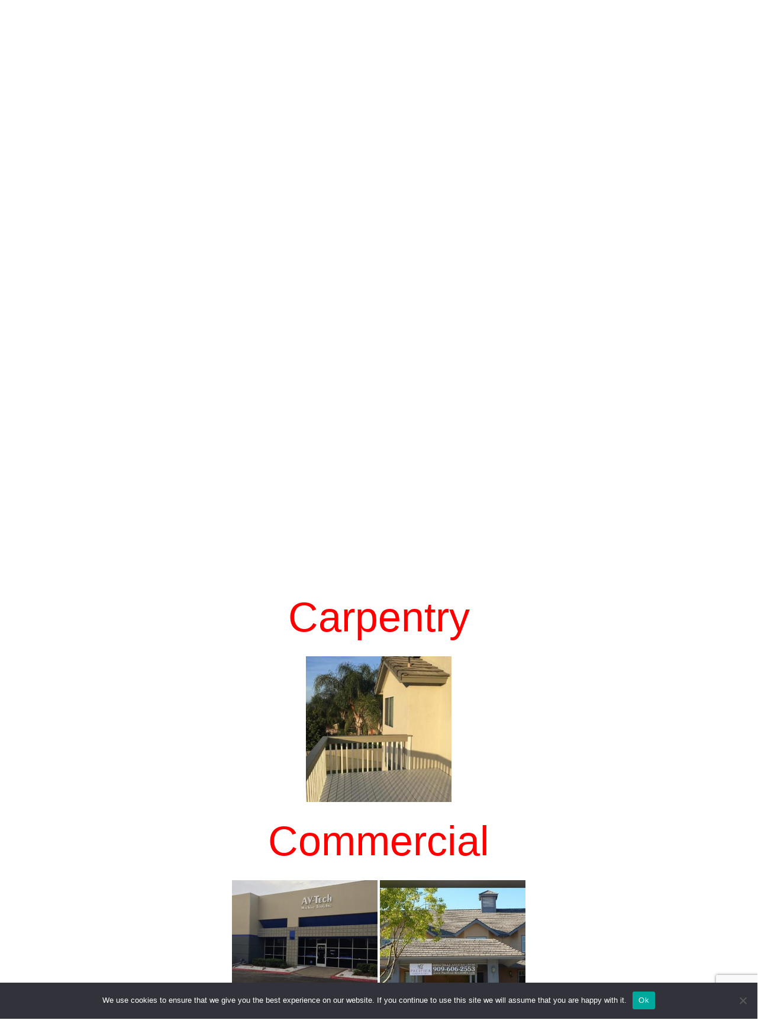

--- FILE ---
content_type: text/html; charset=UTF-8
request_url: https://stevejohnspainting.com/gallery/?page_number_2=1&page_number_5=3
body_size: 28599
content:
<!DOCTYPE html>
<html dir="ltr" lang="en-US" prefix="og: https://ogp.me/ns#">
<head>
	<meta charset="UTF-8" />
	<meta name="viewport" content="width=device-width, initial-scale=1" />
	<link rel="profile" href="http://gmpg.org/xfn/11" />
	<link rel="pingback" href="https://stevejohnspainting.com/xmlrpc.php" />
	
<!-- MapPress Easy Google Maps Version:2.94.11 (https://www.mappresspro.com) -->
<title>Gallery - STEVE JOHN’S PAINTING</title>
	<style>img:is([sizes="auto" i], [sizes^="auto," i]) { contain-intrinsic-size: 3000px 1500px }</style>
	
		<!-- All in One SEO 4.8.1.1 - aioseo.com -->
	<meta name="description" content="Carpentry Commercial Epoxy « ‹ of 2 › » Interior « ‹ of 7 › » Exterior « ‹ of 9 › » Door Refinishing « ‹ of 3 › » Kitchen Refinishing « ‹ of 3 › » Staircase Refinishing « ‹ of 2 › » Door Staining Staining Men At Work « ‹" />
	<meta name="robots" content="max-image-preview:large" />
	<link rel="canonical" href="https://stevejohnspainting.com/gallery/" />
	<meta name="generator" content="All in One SEO (AIOSEO) 4.8.1.1" />

		<!-- Google tag (gtag.js) --> 
<script async src="https://www.googletagmanager.com/gtag/js?id=G-2LQDWVF15K"></script> 
<script> 
 window.dataLayer = window.dataLayer || []; 
 function gtag(){dataLayer.push(arguments);} 
 gtag('js', new Date()); 
 
 gtag('config', 'G-2LQDWVF15K'); 
</script>
		<meta property="og:locale" content="en_US" />
		<meta property="og:site_name" content="STEVE JOHN’S PAINTING -" />
		<meta property="og:type" content="article" />
		<meta property="og:title" content="Gallery - STEVE JOHN’S PAINTING" />
		<meta property="og:description" content="Carpentry Commercial Epoxy « ‹ of 2 › » Interior « ‹ of 7 › » Exterior « ‹ of 9 › » Door Refinishing « ‹ of 3 › » Kitchen Refinishing « ‹ of 3 › » Staircase Refinishing « ‹ of 2 › » Door Staining Staining Men At Work « ‹" />
		<meta property="og:url" content="https://stevejohnspainting.com/gallery/" />
		<meta property="article:published_time" content="2021-11-02T05:53:21+00:00" />
		<meta property="article:modified_time" content="2022-03-09T08:22:35+00:00" />
		<meta name="twitter:card" content="summary" />
		<meta name="twitter:title" content="Gallery - STEVE JOHN’S PAINTING" />
		<meta name="twitter:description" content="Carpentry Commercial Epoxy « ‹ of 2 › » Interior « ‹ of 7 › » Exterior « ‹ of 9 › » Door Refinishing « ‹ of 3 › » Kitchen Refinishing « ‹ of 3 › » Staircase Refinishing « ‹ of 2 › » Door Staining Staining Men At Work « ‹" />
		<script type="application/ld+json" class="aioseo-schema">
			{"@context":"https:\/\/schema.org","@graph":[{"@type":"BreadcrumbList","@id":"https:\/\/stevejohnspainting.com\/gallery\/#breadcrumblist","itemListElement":[{"@type":"ListItem","@id":"https:\/\/stevejohnspainting.com\/#listItem","position":1,"name":"Home","item":"https:\/\/stevejohnspainting.com\/","nextItem":{"@type":"ListItem","@id":"https:\/\/stevejohnspainting.com\/gallery\/#listItem","name":"Gallery"}},{"@type":"ListItem","@id":"https:\/\/stevejohnspainting.com\/gallery\/#listItem","position":2,"name":"Gallery","previousItem":{"@type":"ListItem","@id":"https:\/\/stevejohnspainting.com\/#listItem","name":"Home"}}]},{"@type":"Organization","@id":"https:\/\/stevejohnspainting.com\/#organization","name":"STEVE JOHN\u2019S PAINTING","url":"https:\/\/stevejohnspainting.com\/","email":"stevejohnspainting@gmail.com","telephone":"+19093420963","foundingDate":"2005-01-02","numberOfEmployees":{"@type":"QuantitativeValue","value":10},"logo":{"@type":"ImageObject","url":"https:\/\/stevejohnspainting.com\/wp-content\/uploads\/2023\/02\/LogowithLicenseNo.fw_.png","@id":"https:\/\/stevejohnspainting.com\/gallery\/#organizationLogo","width":359,"height":132},"image":{"@id":"https:\/\/stevejohnspainting.com\/gallery\/#organizationLogo"}},{"@type":"WebPage","@id":"https:\/\/stevejohnspainting.com\/gallery\/#webpage","url":"https:\/\/stevejohnspainting.com\/gallery\/","name":"Gallery - STEVE JOHN\u2019S PAINTING","description":"Carpentry Commercial Epoxy \u00ab \u2039 of 2 \u203a \u00bb Interior \u00ab \u2039 of 7 \u203a \u00bb Exterior \u00ab \u2039 of 9 \u203a \u00bb Door Refinishing \u00ab \u2039 of 3 \u203a \u00bb Kitchen Refinishing \u00ab \u2039 of 3 \u203a \u00bb Staircase Refinishing \u00ab \u2039 of 2 \u203a \u00bb Door Staining Staining Men At Work \u00ab \u2039","inLanguage":"en-US","isPartOf":{"@id":"https:\/\/stevejohnspainting.com\/#website"},"breadcrumb":{"@id":"https:\/\/stevejohnspainting.com\/gallery\/#breadcrumblist"},"datePublished":"2021-11-02T05:53:21+00:00","dateModified":"2022-03-09T08:22:35+00:00"},{"@type":"WebSite","@id":"https:\/\/stevejohnspainting.com\/#website","url":"https:\/\/stevejohnspainting.com\/","name":"STEVE JOHN\u2019S PAINTING","inLanguage":"en-US","publisher":{"@id":"https:\/\/stevejohnspainting.com\/#organization"}}]}
		</script>
		<!-- All in One SEO -->

<link rel='dns-prefetch' href='//fonts.googleapis.com' />
<link rel='dns-prefetch' href='//cdnjs.cloudflare.com' />
<link rel="alternate" type="application/rss+xml" title="STEVE JOHN’S PAINTING &raquo; Feed" href="https://stevejohnspainting.com/feed/" />
<link rel="alternate" type="application/rss+xml" title="STEVE JOHN’S PAINTING &raquo; Comments Feed" href="https://stevejohnspainting.com/comments/feed/" />
<script >
/* <![CDATA[ */
window._wpemojiSettings = {"baseUrl":"https:\/\/s.w.org\/images\/core\/emoji\/16.0.1\/72x72\/","ext":".png","svgUrl":"https:\/\/s.w.org\/images\/core\/emoji\/16.0.1\/svg\/","svgExt":".svg","source":{"concatemoji":"https:\/\/stevejohnspainting.com\/wp-includes\/js\/wp-emoji-release.min.js?ver=6.8.3"}};
/*! This file is auto-generated */
!function(s,n){var o,i,e;function c(e){try{var t={supportTests:e,timestamp:(new Date).valueOf()};sessionStorage.setItem(o,JSON.stringify(t))}catch(e){}}function p(e,t,n){e.clearRect(0,0,e.canvas.width,e.canvas.height),e.fillText(t,0,0);var t=new Uint32Array(e.getImageData(0,0,e.canvas.width,e.canvas.height).data),a=(e.clearRect(0,0,e.canvas.width,e.canvas.height),e.fillText(n,0,0),new Uint32Array(e.getImageData(0,0,e.canvas.width,e.canvas.height).data));return t.every(function(e,t){return e===a[t]})}function u(e,t){e.clearRect(0,0,e.canvas.width,e.canvas.height),e.fillText(t,0,0);for(var n=e.getImageData(16,16,1,1),a=0;a<n.data.length;a++)if(0!==n.data[a])return!1;return!0}function f(e,t,n,a){switch(t){case"flag":return n(e,"\ud83c\udff3\ufe0f\u200d\u26a7\ufe0f","\ud83c\udff3\ufe0f\u200b\u26a7\ufe0f")?!1:!n(e,"\ud83c\udde8\ud83c\uddf6","\ud83c\udde8\u200b\ud83c\uddf6")&&!n(e,"\ud83c\udff4\udb40\udc67\udb40\udc62\udb40\udc65\udb40\udc6e\udb40\udc67\udb40\udc7f","\ud83c\udff4\u200b\udb40\udc67\u200b\udb40\udc62\u200b\udb40\udc65\u200b\udb40\udc6e\u200b\udb40\udc67\u200b\udb40\udc7f");case"emoji":return!a(e,"\ud83e\udedf")}return!1}function g(e,t,n,a){var r="undefined"!=typeof WorkerGlobalScope&&self instanceof WorkerGlobalScope?new OffscreenCanvas(300,150):s.createElement("canvas"),o=r.getContext("2d",{willReadFrequently:!0}),i=(o.textBaseline="top",o.font="600 32px Arial",{});return e.forEach(function(e){i[e]=t(o,e,n,a)}),i}function t(e){var t=s.createElement("script");t.src=e,t.defer=!0,s.head.appendChild(t)}"undefined"!=typeof Promise&&(o="wpEmojiSettingsSupports",i=["flag","emoji"],n.supports={everything:!0,everythingExceptFlag:!0},e=new Promise(function(e){s.addEventListener("DOMContentLoaded",e,{once:!0})}),new Promise(function(t){var n=function(){try{var e=JSON.parse(sessionStorage.getItem(o));if("object"==typeof e&&"number"==typeof e.timestamp&&(new Date).valueOf()<e.timestamp+604800&&"object"==typeof e.supportTests)return e.supportTests}catch(e){}return null}();if(!n){if("undefined"!=typeof Worker&&"undefined"!=typeof OffscreenCanvas&&"undefined"!=typeof URL&&URL.createObjectURL&&"undefined"!=typeof Blob)try{var e="postMessage("+g.toString()+"("+[JSON.stringify(i),f.toString(),p.toString(),u.toString()].join(",")+"));",a=new Blob([e],{type:"text/javascript"}),r=new Worker(URL.createObjectURL(a),{name:"wpTestEmojiSupports"});return void(r.onmessage=function(e){c(n=e.data),r.terminate(),t(n)})}catch(e){}c(n=g(i,f,p,u))}t(n)}).then(function(e){for(var t in e)n.supports[t]=e[t],n.supports.everything=n.supports.everything&&n.supports[t],"flag"!==t&&(n.supports.everythingExceptFlag=n.supports.everythingExceptFlag&&n.supports[t]);n.supports.everythingExceptFlag=n.supports.everythingExceptFlag&&!n.supports.flag,n.DOMReady=!1,n.readyCallback=function(){n.DOMReady=!0}}).then(function(){return e}).then(function(){var e;n.supports.everything||(n.readyCallback(),(e=n.source||{}).concatemoji?t(e.concatemoji):e.wpemoji&&e.twemoji&&(t(e.twemoji),t(e.wpemoji)))}))}((window,document),window._wpemojiSettings);
/* ]]> */
</script>
<link rel='stylesheet' id='twb-open-sans-css' href='https://fonts.googleapis.com/css?family=Open+Sans%3A300%2C400%2C500%2C600%2C700%2C800&#038;display=swap&#038;ver=6.8.3'  media='all' />
<link rel='stylesheet' id='twbbwg-global-css' href='https://stevejohnspainting.com/wp-content/plugins/photo-gallery/booster/assets/css/global.css?ver=1.0.0'  media='all' />
<style id='cf-frontend-style-inline-css' >
@font-face {
	font-family: 'Play';
	font-style: normal;
	font-weight: 400;
	src: url('https://stevejohnspainting.com/wp-content/uploads/2024/11/Play-Regular.ttf') format('truetype');
}
</style>
<link rel='stylesheet' id='hfe-widgets-style-css' href='https://stevejohnspainting.com/wp-content/plugins/header-footer-elementor/inc/widgets-css/frontend.css?ver=2.2.4'  media='all' />
<style id='wp-emoji-styles-inline-css' >

	img.wp-smiley, img.emoji {
		display: inline !important;
		border: none !important;
		box-shadow: none !important;
		height: 1em !important;
		width: 1em !important;
		margin: 0 0.07em !important;
		vertical-align: -0.1em !important;
		background: none !important;
		padding: 0 !important;
	}
</style>
<link rel='stylesheet' id='wp-block-library-css' href='https://stevejohnspainting.com/wp-includes/css/dist/block-library/style.min.css?ver=6.8.3'  media='all' />
<style id='wp-block-library-theme-inline-css' >
.wp-block-audio :where(figcaption){color:#555;font-size:13px;text-align:center}.is-dark-theme .wp-block-audio :where(figcaption){color:#ffffffa6}.wp-block-audio{margin:0 0 1em}.wp-block-code{border:1px solid #ccc;border-radius:4px;font-family:Menlo,Consolas,monaco,monospace;padding:.8em 1em}.wp-block-embed :where(figcaption){color:#555;font-size:13px;text-align:center}.is-dark-theme .wp-block-embed :where(figcaption){color:#ffffffa6}.wp-block-embed{margin:0 0 1em}.blocks-gallery-caption{color:#555;font-size:13px;text-align:center}.is-dark-theme .blocks-gallery-caption{color:#ffffffa6}:root :where(.wp-block-image figcaption){color:#555;font-size:13px;text-align:center}.is-dark-theme :root :where(.wp-block-image figcaption){color:#ffffffa6}.wp-block-image{margin:0 0 1em}.wp-block-pullquote{border-bottom:4px solid;border-top:4px solid;color:currentColor;margin-bottom:1.75em}.wp-block-pullquote cite,.wp-block-pullquote footer,.wp-block-pullquote__citation{color:currentColor;font-size:.8125em;font-style:normal;text-transform:uppercase}.wp-block-quote{border-left:.25em solid;margin:0 0 1.75em;padding-left:1em}.wp-block-quote cite,.wp-block-quote footer{color:currentColor;font-size:.8125em;font-style:normal;position:relative}.wp-block-quote:where(.has-text-align-right){border-left:none;border-right:.25em solid;padding-left:0;padding-right:1em}.wp-block-quote:where(.has-text-align-center){border:none;padding-left:0}.wp-block-quote.is-large,.wp-block-quote.is-style-large,.wp-block-quote:where(.is-style-plain){border:none}.wp-block-search .wp-block-search__label{font-weight:700}.wp-block-search__button{border:1px solid #ccc;padding:.375em .625em}:where(.wp-block-group.has-background){padding:1.25em 2.375em}.wp-block-separator.has-css-opacity{opacity:.4}.wp-block-separator{border:none;border-bottom:2px solid;margin-left:auto;margin-right:auto}.wp-block-separator.has-alpha-channel-opacity{opacity:1}.wp-block-separator:not(.is-style-wide):not(.is-style-dots){width:100px}.wp-block-separator.has-background:not(.is-style-dots){border-bottom:none;height:1px}.wp-block-separator.has-background:not(.is-style-wide):not(.is-style-dots){height:2px}.wp-block-table{margin:0 0 1em}.wp-block-table td,.wp-block-table th{word-break:normal}.wp-block-table :where(figcaption){color:#555;font-size:13px;text-align:center}.is-dark-theme .wp-block-table :where(figcaption){color:#ffffffa6}.wp-block-video :where(figcaption){color:#555;font-size:13px;text-align:center}.is-dark-theme .wp-block-video :where(figcaption){color:#ffffffa6}.wp-block-video{margin:0 0 1em}:root :where(.wp-block-template-part.has-background){margin-bottom:0;margin-top:0;padding:1.25em 2.375em}
</style>
<style id='classic-theme-styles-inline-css' >
/*! This file is auto-generated */
.wp-block-button__link{color:#fff;background-color:#32373c;border-radius:9999px;box-shadow:none;text-decoration:none;padding:calc(.667em + 2px) calc(1.333em + 2px);font-size:1.125em}.wp-block-file__button{background:#32373c;color:#fff;text-decoration:none}
</style>
<link rel='stylesheet' id='mappress-leaflet-css' href='https://stevejohnspainting.com/wp-content/plugins/mappress-google-maps-for-wordpress/lib/leaflet/leaflet.css?ver=1.7.1'  media='all' />
<link rel='stylesheet' id='mappress-css' href='https://stevejohnspainting.com/wp-content/plugins/mappress-google-maps-for-wordpress/css/mappress.css?ver=2.94.11'  media='all' />
<style id='global-styles-inline-css' >
:root{--wp--preset--aspect-ratio--square: 1;--wp--preset--aspect-ratio--4-3: 4/3;--wp--preset--aspect-ratio--3-4: 3/4;--wp--preset--aspect-ratio--3-2: 3/2;--wp--preset--aspect-ratio--2-3: 2/3;--wp--preset--aspect-ratio--16-9: 16/9;--wp--preset--aspect-ratio--9-16: 9/16;--wp--preset--color--black: #000000;--wp--preset--color--cyan-bluish-gray: #abb8c3;--wp--preset--color--white: #FFF;--wp--preset--color--pale-pink: #f78da7;--wp--preset--color--vivid-red: #cf2e2e;--wp--preset--color--luminous-vivid-orange: #ff6900;--wp--preset--color--luminous-vivid-amber: #fcb900;--wp--preset--color--light-green-cyan: #7bdcb5;--wp--preset--color--vivid-green-cyan: #00d084;--wp--preset--color--pale-cyan-blue: #8ed1fc;--wp--preset--color--vivid-cyan-blue: #0693e3;--wp--preset--color--vivid-purple: #9b51e0;--wp--preset--color--primary: #0073a8;--wp--preset--color--secondary: #005075;--wp--preset--color--dark-gray: #111;--wp--preset--color--light-gray: #767676;--wp--preset--gradient--vivid-cyan-blue-to-vivid-purple: linear-gradient(135deg,rgba(6,147,227,1) 0%,rgb(155,81,224) 100%);--wp--preset--gradient--light-green-cyan-to-vivid-green-cyan: linear-gradient(135deg,rgb(122,220,180) 0%,rgb(0,208,130) 100%);--wp--preset--gradient--luminous-vivid-amber-to-luminous-vivid-orange: linear-gradient(135deg,rgba(252,185,0,1) 0%,rgba(255,105,0,1) 100%);--wp--preset--gradient--luminous-vivid-orange-to-vivid-red: linear-gradient(135deg,rgba(255,105,0,1) 0%,rgb(207,46,46) 100%);--wp--preset--gradient--very-light-gray-to-cyan-bluish-gray: linear-gradient(135deg,rgb(238,238,238) 0%,rgb(169,184,195) 100%);--wp--preset--gradient--cool-to-warm-spectrum: linear-gradient(135deg,rgb(74,234,220) 0%,rgb(151,120,209) 20%,rgb(207,42,186) 40%,rgb(238,44,130) 60%,rgb(251,105,98) 80%,rgb(254,248,76) 100%);--wp--preset--gradient--blush-light-purple: linear-gradient(135deg,rgb(255,206,236) 0%,rgb(152,150,240) 100%);--wp--preset--gradient--blush-bordeaux: linear-gradient(135deg,rgb(254,205,165) 0%,rgb(254,45,45) 50%,rgb(107,0,62) 100%);--wp--preset--gradient--luminous-dusk: linear-gradient(135deg,rgb(255,203,112) 0%,rgb(199,81,192) 50%,rgb(65,88,208) 100%);--wp--preset--gradient--pale-ocean: linear-gradient(135deg,rgb(255,245,203) 0%,rgb(182,227,212) 50%,rgb(51,167,181) 100%);--wp--preset--gradient--electric-grass: linear-gradient(135deg,rgb(202,248,128) 0%,rgb(113,206,126) 100%);--wp--preset--gradient--midnight: linear-gradient(135deg,rgb(2,3,129) 0%,rgb(40,116,252) 100%);--wp--preset--font-size--small: 19.5px;--wp--preset--font-size--medium: 20px;--wp--preset--font-size--large: 36.5px;--wp--preset--font-size--x-large: 42px;--wp--preset--font-size--normal: 22px;--wp--preset--font-size--huge: 49.5px;--wp--preset--spacing--20: 0.44rem;--wp--preset--spacing--30: 0.67rem;--wp--preset--spacing--40: 1rem;--wp--preset--spacing--50: 1.5rem;--wp--preset--spacing--60: 2.25rem;--wp--preset--spacing--70: 3.38rem;--wp--preset--spacing--80: 5.06rem;--wp--preset--shadow--natural: 6px 6px 9px rgba(0, 0, 0, 0.2);--wp--preset--shadow--deep: 12px 12px 50px rgba(0, 0, 0, 0.4);--wp--preset--shadow--sharp: 6px 6px 0px rgba(0, 0, 0, 0.2);--wp--preset--shadow--outlined: 6px 6px 0px -3px rgba(255, 255, 255, 1), 6px 6px rgba(0, 0, 0, 1);--wp--preset--shadow--crisp: 6px 6px 0px rgba(0, 0, 0, 1);}:where(.is-layout-flex){gap: 0.5em;}:where(.is-layout-grid){gap: 0.5em;}body .is-layout-flex{display: flex;}.is-layout-flex{flex-wrap: wrap;align-items: center;}.is-layout-flex > :is(*, div){margin: 0;}body .is-layout-grid{display: grid;}.is-layout-grid > :is(*, div){margin: 0;}:where(.wp-block-columns.is-layout-flex){gap: 2em;}:where(.wp-block-columns.is-layout-grid){gap: 2em;}:where(.wp-block-post-template.is-layout-flex){gap: 1.25em;}:where(.wp-block-post-template.is-layout-grid){gap: 1.25em;}.has-black-color{color: var(--wp--preset--color--black) !important;}.has-cyan-bluish-gray-color{color: var(--wp--preset--color--cyan-bluish-gray) !important;}.has-white-color{color: var(--wp--preset--color--white) !important;}.has-pale-pink-color{color: var(--wp--preset--color--pale-pink) !important;}.has-vivid-red-color{color: var(--wp--preset--color--vivid-red) !important;}.has-luminous-vivid-orange-color{color: var(--wp--preset--color--luminous-vivid-orange) !important;}.has-luminous-vivid-amber-color{color: var(--wp--preset--color--luminous-vivid-amber) !important;}.has-light-green-cyan-color{color: var(--wp--preset--color--light-green-cyan) !important;}.has-vivid-green-cyan-color{color: var(--wp--preset--color--vivid-green-cyan) !important;}.has-pale-cyan-blue-color{color: var(--wp--preset--color--pale-cyan-blue) !important;}.has-vivid-cyan-blue-color{color: var(--wp--preset--color--vivid-cyan-blue) !important;}.has-vivid-purple-color{color: var(--wp--preset--color--vivid-purple) !important;}.has-black-background-color{background-color: var(--wp--preset--color--black) !important;}.has-cyan-bluish-gray-background-color{background-color: var(--wp--preset--color--cyan-bluish-gray) !important;}.has-white-background-color{background-color: var(--wp--preset--color--white) !important;}.has-pale-pink-background-color{background-color: var(--wp--preset--color--pale-pink) !important;}.has-vivid-red-background-color{background-color: var(--wp--preset--color--vivid-red) !important;}.has-luminous-vivid-orange-background-color{background-color: var(--wp--preset--color--luminous-vivid-orange) !important;}.has-luminous-vivid-amber-background-color{background-color: var(--wp--preset--color--luminous-vivid-amber) !important;}.has-light-green-cyan-background-color{background-color: var(--wp--preset--color--light-green-cyan) !important;}.has-vivid-green-cyan-background-color{background-color: var(--wp--preset--color--vivid-green-cyan) !important;}.has-pale-cyan-blue-background-color{background-color: var(--wp--preset--color--pale-cyan-blue) !important;}.has-vivid-cyan-blue-background-color{background-color: var(--wp--preset--color--vivid-cyan-blue) !important;}.has-vivid-purple-background-color{background-color: var(--wp--preset--color--vivid-purple) !important;}.has-black-border-color{border-color: var(--wp--preset--color--black) !important;}.has-cyan-bluish-gray-border-color{border-color: var(--wp--preset--color--cyan-bluish-gray) !important;}.has-white-border-color{border-color: var(--wp--preset--color--white) !important;}.has-pale-pink-border-color{border-color: var(--wp--preset--color--pale-pink) !important;}.has-vivid-red-border-color{border-color: var(--wp--preset--color--vivid-red) !important;}.has-luminous-vivid-orange-border-color{border-color: var(--wp--preset--color--luminous-vivid-orange) !important;}.has-luminous-vivid-amber-border-color{border-color: var(--wp--preset--color--luminous-vivid-amber) !important;}.has-light-green-cyan-border-color{border-color: var(--wp--preset--color--light-green-cyan) !important;}.has-vivid-green-cyan-border-color{border-color: var(--wp--preset--color--vivid-green-cyan) !important;}.has-pale-cyan-blue-border-color{border-color: var(--wp--preset--color--pale-cyan-blue) !important;}.has-vivid-cyan-blue-border-color{border-color: var(--wp--preset--color--vivid-cyan-blue) !important;}.has-vivid-purple-border-color{border-color: var(--wp--preset--color--vivid-purple) !important;}.has-vivid-cyan-blue-to-vivid-purple-gradient-background{background: var(--wp--preset--gradient--vivid-cyan-blue-to-vivid-purple) !important;}.has-light-green-cyan-to-vivid-green-cyan-gradient-background{background: var(--wp--preset--gradient--light-green-cyan-to-vivid-green-cyan) !important;}.has-luminous-vivid-amber-to-luminous-vivid-orange-gradient-background{background: var(--wp--preset--gradient--luminous-vivid-amber-to-luminous-vivid-orange) !important;}.has-luminous-vivid-orange-to-vivid-red-gradient-background{background: var(--wp--preset--gradient--luminous-vivid-orange-to-vivid-red) !important;}.has-very-light-gray-to-cyan-bluish-gray-gradient-background{background: var(--wp--preset--gradient--very-light-gray-to-cyan-bluish-gray) !important;}.has-cool-to-warm-spectrum-gradient-background{background: var(--wp--preset--gradient--cool-to-warm-spectrum) !important;}.has-blush-light-purple-gradient-background{background: var(--wp--preset--gradient--blush-light-purple) !important;}.has-blush-bordeaux-gradient-background{background: var(--wp--preset--gradient--blush-bordeaux) !important;}.has-luminous-dusk-gradient-background{background: var(--wp--preset--gradient--luminous-dusk) !important;}.has-pale-ocean-gradient-background{background: var(--wp--preset--gradient--pale-ocean) !important;}.has-electric-grass-gradient-background{background: var(--wp--preset--gradient--electric-grass) !important;}.has-midnight-gradient-background{background: var(--wp--preset--gradient--midnight) !important;}.has-small-font-size{font-size: var(--wp--preset--font-size--small) !important;}.has-medium-font-size{font-size: var(--wp--preset--font-size--medium) !important;}.has-large-font-size{font-size: var(--wp--preset--font-size--large) !important;}.has-x-large-font-size{font-size: var(--wp--preset--font-size--x-large) !important;}
:where(.wp-block-post-template.is-layout-flex){gap: 1.25em;}:where(.wp-block-post-template.is-layout-grid){gap: 1.25em;}
:where(.wp-block-columns.is-layout-flex){gap: 2em;}:where(.wp-block-columns.is-layout-grid){gap: 2em;}
:root :where(.wp-block-pullquote){font-size: 1.5em;line-height: 1.6;}
</style>
<link rel='stylesheet' id='contact-form-7-css' href='https://stevejohnspainting.com/wp-content/plugins/contact-form-7/includes/css/styles.css?ver=6.0.6'  media='all' />
<link rel='stylesheet' id='cookie-notice-front-css' href='https://stevejohnspainting.com/wp-content/plugins/cookie-notice/css/front.min.css?ver=2.5.6'  media='all' />
<link rel='stylesheet' id='bwg_fonts-css' href='https://stevejohnspainting.com/wp-content/plugins/photo-gallery/css/bwg-fonts/fonts.css?ver=0.0.1'  media='all' />
<link rel='stylesheet' id='sumoselect-css' href='https://stevejohnspainting.com/wp-content/plugins/photo-gallery/css/sumoselect.min.css?ver=3.4.6'  media='all' />
<link rel='stylesheet' id='mCustomScrollbar-css' href='https://stevejohnspainting.com/wp-content/plugins/photo-gallery/css/jquery.mCustomScrollbar.min.css?ver=3.1.5'  media='all' />
<link rel='stylesheet' id='bwg_googlefonts-css' href='https://fonts.googleapis.com/css?family=Ubuntu&#038;subset=greek,latin,greek-ext,vietnamese,cyrillic-ext,latin-ext,cyrillic'  media='all' />
<link rel='stylesheet' id='bwg_frontend-css' href='https://stevejohnspainting.com/wp-content/plugins/photo-gallery/css/styles.min.css?ver=1.8.35'  media='all' />
<link rel='stylesheet' id='hamburger.css-css' href='https://stevejohnspainting.com/wp-content/plugins/wp-responsive-menu/assets/css/wpr-hamburger.css?ver=3.1.8'  media='all' />
<link rel='stylesheet' id='wprmenu.css-css' href='https://stevejohnspainting.com/wp-content/plugins/wp-responsive-menu/assets/css/wprmenu.css?ver=3.1.8'  media='all' />
<style id='wprmenu.css-inline-css' >
@media only screen and ( max-width: 768px ) {html body div.wprm-wrapper {overflow: scroll;}html body div.wprm-overlay{ background: rgb(0,0,0) }#wprmenu_bar {background-image: url();background-size: cover ;background-repeat: repeat;}#wprmenu_bar {background-color: #062564;}html body div#mg-wprm-wrap .wpr_submit .icon.icon-search {color: #ffffff;}#wprmenu_bar .menu_title,#wprmenu_bar .wprmenu_icon_menu,#wprmenu_bar .menu_title a {color: #ffffff;}#wprmenu_bar .menu_title a {font-size: 20px;font-weight: ;}#mg-wprm-wrap li.menu-item a {font-size: 15px;text-transform: ;font-weight: ;}#mg-wprm-wrap li.menu-item-has-children ul.sub-menu a {font-size: 15px;text-transform: ;font-weight: ;}#mg-wprm-wrap li.current-menu-item > a {background: #062564;}#mg-wprm-wrap li.current-menu-item > a,#mg-wprm-wrap li.current-menu-item span.wprmenu_icon{color: #ffffff !important;}#mg-wprm-wrap {background-color: #062564;}.cbp-spmenu-push-toright,.cbp-spmenu-push-toright .mm-slideout {left: 80% ;}.cbp-spmenu-push-toleft {left: -80% ;}#mg-wprm-wrap.cbp-spmenu-right,#mg-wprm-wrap.cbp-spmenu-left,#mg-wprm-wrap.cbp-spmenu-right.custom,#mg-wprm-wrap.cbp-spmenu-left.custom,.cbp-spmenu-vertical {width: 80%;max-width: 400px;}#mg-wprm-wrap ul#wprmenu_menu_ul li.menu-item a,div#mg-wprm-wrap ul li span.wprmenu_icon {color: #ffffff;}#mg-wprm-wrap ul#wprmenu_menu_ul li.menu-item:valid ~ a{color: #ffffff;}#mg-wprm-wrap ul#wprmenu_menu_ul li.menu-item a:hover {background: #062564;color: #ffffff !important;}div#mg-wprm-wrap ul>li:hover>span.wprmenu_icon {color: #ffffff !important;}.wprmenu_bar .hamburger-inner,.wprmenu_bar .hamburger-inner::before,.wprmenu_bar .hamburger-inner::after {background: #ffffff;}.wprmenu_bar .hamburger:hover .hamburger-inner,.wprmenu_bar .hamburger:hover .hamburger-inner::before,.wprmenu_bar .hamburger:hover .hamburger-inner::after {background: #ffffff;}#wprmenu_menu.left {width:80%;left: -80%;right: auto;}#wprmenu_menu.right {width:80%;right: -80%;left: auto;}.wprmenu_bar .hamburger {float: right;}.wprmenu_bar #custom_menu_icon.hamburger {top: px;right: 0px;float: right;background-color: #cccccc;}html body div#wprmenu_bar {height : 42px;}#mg-wprm-wrap.cbp-spmenu-left,#mg-wprm-wrap.cbp-spmenu-right,#mg-widgetmenu-wrap.cbp-spmenu-widget-left,#mg-widgetmenu-wrap.cbp-spmenu-widget-right {top: 42px !important;}.main-navigation{ display: none !important; }.wpr_custom_menu #custom_menu_icon {display: block;}html { padding-top: 42px !important; }#wprmenu_bar,#mg-wprm-wrap { display: block; }div#wpadminbar { position: fixed; }}
</style>
<link rel='stylesheet' id='wpr_icons-css' href='https://stevejohnspainting.com/wp-content/plugins/wp-responsive-menu/inc/assets/icons/wpr-icons.css?ver=3.1.8'  media='all' />
<link rel='stylesheet' id='hfe-style-css' href='https://stevejohnspainting.com/wp-content/plugins/header-footer-elementor/assets/css/header-footer-elementor.css?ver=2.2.4'  media='all' />
<link rel='stylesheet' id='elementor-icons-css' href='https://stevejohnspainting.com/wp-content/plugins/elementor/assets/lib/eicons/css/elementor-icons.min.css?ver=5.36.0'  media='all' />
<link rel='stylesheet' id='elementor-frontend-css' href='https://stevejohnspainting.com/wp-content/uploads/elementor/css/custom-frontend.min.css?ver=1734976642'  media='all' />
<link rel='stylesheet' id='elementor-post-512-css' href='https://stevejohnspainting.com/wp-content/uploads/elementor/css/post-512.css?ver=1734976642'  media='all' />
<link rel='stylesheet' id='elementor-post-1298-css' href='https://stevejohnspainting.com/wp-content/uploads/elementor/css/post-1298.css?ver=1747447674'  media='all' />
<link rel='stylesheet' id='elementor-post-1445-css' href='https://stevejohnspainting.com/wp-content/uploads/elementor/css/post-1445.css?ver=1762918337'  media='all' />
<link rel='stylesheet' id='wp5default-style-css' href='https://stevejohnspainting.com/wp-content/themes/STEVE%20JOHNS%20PAINTING/style.css?ver=1.0'  media='all' />
<link rel='stylesheet' id='wp5default-google-fonts-css' href='//fonts.googleapis.com/css?family=Raleway&#038;ver=6.8.3'  media='all' />
<link rel='stylesheet' id='wp5default-social-menu-css' href='https://stevejohnspainting.com/wp-content/themes/STEVE%20JOHNS%20PAINTING/assets/css/social-menu.css?ver=6.8.3'  media='all' />
<link rel='stylesheet' id='wp5default-font-awesome-css' href='//cdnjs.cloudflare.com/ajax/libs/font-awesome/4.7.0/css/font-awesome.min.css?ver=6.8.3'  media='all' />
<link rel='stylesheet' id='hfe-elementor-icons-css' href='https://stevejohnspainting.com/wp-content/plugins/elementor/assets/lib/eicons/css/elementor-icons.min.css?ver=5.34.0'  media='all' />
<link rel='stylesheet' id='hfe-icons-list-css' href='https://stevejohnspainting.com/wp-content/plugins/elementor/assets/css/widget-icon-list.min.css?ver=3.24.3'  media='all' />
<link rel='stylesheet' id='hfe-social-icons-css' href='https://stevejohnspainting.com/wp-content/plugins/elementor/assets/css/widget-social-icons.min.css?ver=3.24.0'  media='all' />
<link rel='stylesheet' id='hfe-social-share-icons-brands-css' href='https://stevejohnspainting.com/wp-content/plugins/elementor/assets/lib/font-awesome/css/brands.css?ver=5.15.3'  media='all' />
<link rel='stylesheet' id='hfe-social-share-icons-fontawesome-css' href='https://stevejohnspainting.com/wp-content/plugins/elementor/assets/lib/font-awesome/css/fontawesome.css?ver=5.15.3'  media='all' />
<link rel='stylesheet' id='hfe-nav-menu-icons-css' href='https://stevejohnspainting.com/wp-content/plugins/elementor/assets/lib/font-awesome/css/solid.css?ver=5.15.3'  media='all' />
<link rel='stylesheet' id='bdt-uikit-css' href='https://stevejohnspainting.com/wp-content/plugins/bdthemes-element-pack-lite/assets/css/bdt-uikit.css?ver=3.21.7'  media='all' />
<link rel='stylesheet' id='ep-helper-css' href='https://stevejohnspainting.com/wp-content/plugins/bdthemes-element-pack-lite/assets/css/ep-helper.css?ver=5.10.28'  media='all' />
<link rel='stylesheet' id='elementor-gf-local-roboto-css' href='https://stevejohnspainting.com/wp-content/uploads/elementor/google-fonts/css/roboto.css?ver=1744321272'  media='all' />
<link rel='stylesheet' id='elementor-gf-local-robotoslab-css' href='https://stevejohnspainting.com/wp-content/uploads/elementor/google-fonts/css/robotoslab.css?ver=1744321276'  media='all' />
<link rel='stylesheet' id='elementor-gf-local-staatliches-css' href='https://stevejohnspainting.com/wp-content/uploads/elementor/google-fonts/css/staatliches.css?ver=1744321277'  media='all' />
<link rel='stylesheet' id='elementor-gf-local-poppins-css' href='https://stevejohnspainting.com/wp-content/uploads/elementor/google-fonts/css/poppins.css?ver=1762913044'  media='all' />
<link rel='stylesheet' id='elementor-icons-shared-0-css' href='https://stevejohnspainting.com/wp-content/plugins/elementor/assets/lib/font-awesome/css/fontawesome.min.css?ver=5.15.3'  media='all' />
<link rel='stylesheet' id='elementor-icons-fa-solid-css' href='https://stevejohnspainting.com/wp-content/plugins/elementor/assets/lib/font-awesome/css/solid.min.css?ver=5.15.3'  media='all' />
<link rel='stylesheet' id='elementor-icons-fa-brands-css' href='https://stevejohnspainting.com/wp-content/plugins/elementor/assets/lib/font-awesome/css/brands.min.css?ver=5.15.3'  media='all' />
<!--n2css--><!--n2js--><script  src="https://stevejohnspainting.com/wp-includes/js/jquery/jquery.min.js?ver=3.7.1" id="jquery-core-js"></script>
<script  src="https://stevejohnspainting.com/wp-includes/js/jquery/jquery-migrate.min.js?ver=3.4.1" id="jquery-migrate-js"></script>
<script  id="jquery-js-after">
/* <![CDATA[ */
!function($){"use strict";$(document).ready(function(){$(this).scrollTop()>100&&$(".hfe-scroll-to-top-wrap").removeClass("hfe-scroll-to-top-hide"),$(window).scroll(function(){$(this).scrollTop()<100?$(".hfe-scroll-to-top-wrap").fadeOut(300):$(".hfe-scroll-to-top-wrap").fadeIn(300)}),$(".hfe-scroll-to-top-wrap").on("click",function(){$("html, body").animate({scrollTop:0},300);return!1})})}(jQuery);
/* ]]> */
</script>
<script  src="https://stevejohnspainting.com/wp-content/plugins/photo-gallery/booster/assets/js/circle-progress.js?ver=1.2.2" id="twbbwg-circle-js"></script>
<script  id="twbbwg-global-js-extra">
/* <![CDATA[ */
var twb = {"nonce":"d9da632fdf","ajax_url":"https:\/\/stevejohnspainting.com\/wp-admin\/admin-ajax.php","plugin_url":"https:\/\/stevejohnspainting.com\/wp-content\/plugins\/photo-gallery\/booster","href":"https:\/\/stevejohnspainting.com\/wp-admin\/admin.php?page=twbbwg_photo-gallery"};
var twb = {"nonce":"d9da632fdf","ajax_url":"https:\/\/stevejohnspainting.com\/wp-admin\/admin-ajax.php","plugin_url":"https:\/\/stevejohnspainting.com\/wp-content\/plugins\/photo-gallery\/booster","href":"https:\/\/stevejohnspainting.com\/wp-admin\/admin.php?page=twbbwg_photo-gallery"};
/* ]]> */
</script>
<script  src="https://stevejohnspainting.com/wp-content/plugins/photo-gallery/booster/assets/js/global.js?ver=1.0.0" id="twbbwg-global-js"></script>
<script  id="cookie-notice-front-js-before">
/* <![CDATA[ */
var cnArgs = {"ajaxUrl":"https:\/\/stevejohnspainting.com\/wp-admin\/admin-ajax.php","nonce":"9032413f36","hideEffect":"fade","position":"bottom","onScroll":false,"onScrollOffset":100,"onClick":false,"cookieName":"cookie_notice_accepted","cookieTime":2592000,"cookieTimeRejected":2592000,"globalCookie":false,"redirection":false,"cache":false,"revokeCookies":false,"revokeCookiesOpt":"automatic"};
/* ]]> */
</script>
<script  src="https://stevejohnspainting.com/wp-content/plugins/cookie-notice/js/front.min.js?ver=2.5.6" id="cookie-notice-front-js"></script>
<script  src="https://stevejohnspainting.com/wp-content/plugins/photo-gallery/js/jquery.sumoselect.min.js?ver=3.4.6" id="sumoselect-js"></script>
<script  src="https://stevejohnspainting.com/wp-content/plugins/photo-gallery/js/tocca.min.js?ver=2.0.9" id="bwg_mobile-js"></script>
<script  src="https://stevejohnspainting.com/wp-content/plugins/photo-gallery/js/jquery.mCustomScrollbar.concat.min.js?ver=3.1.5" id="mCustomScrollbar-js"></script>
<script  src="https://stevejohnspainting.com/wp-content/plugins/photo-gallery/js/jquery.fullscreen.min.js?ver=0.6.0" id="jquery-fullscreen-js"></script>
<script  id="bwg_frontend-js-extra">
/* <![CDATA[ */
var bwg_objectsL10n = {"bwg_field_required":"field is required.","bwg_mail_validation":"This is not a valid email address.","bwg_search_result":"There are no images matching your search.","bwg_select_tag":"Select Tag","bwg_order_by":"Order By","bwg_search":"Search","bwg_show_ecommerce":"Show Ecommerce","bwg_hide_ecommerce":"Hide Ecommerce","bwg_show_comments":"Show Comments","bwg_hide_comments":"Hide Comments","bwg_restore":"Restore","bwg_maximize":"Maximize","bwg_fullscreen":"Fullscreen","bwg_exit_fullscreen":"Exit Fullscreen","bwg_search_tag":"SEARCH...","bwg_tag_no_match":"No tags found","bwg_all_tags_selected":"All tags selected","bwg_tags_selected":"tags selected","play":"Play","pause":"Pause","is_pro":"","bwg_play":"Play","bwg_pause":"Pause","bwg_hide_info":"Hide info","bwg_show_info":"Show info","bwg_hide_rating":"Hide rating","bwg_show_rating":"Show rating","ok":"Ok","cancel":"Cancel","select_all":"Select all","lazy_load":"0","lazy_loader":"https:\/\/stevejohnspainting.com\/wp-content\/plugins\/photo-gallery\/images\/ajax_loader.png","front_ajax":"0","bwg_tag_see_all":"see all tags","bwg_tag_see_less":"see less tags"};
/* ]]> */
</script>
<script  src="https://stevejohnspainting.com/wp-content/plugins/photo-gallery/js/scripts.min.js?ver=1.8.35" id="bwg_frontend-js"></script>
<script  src="https://stevejohnspainting.com/wp-content/plugins/wp-responsive-menu/assets/js/modernizr.custom.js?ver=3.1.8" id="modernizr-js"></script>
<script  src="https://stevejohnspainting.com/wp-content/plugins/wp-responsive-menu/assets/js/touchSwipe.js?ver=3.1.8" id="touchSwipe-js"></script>
<script  id="wprmenu.js-js-extra">
/* <![CDATA[ */
var wprmenu = {"zooming":"","from_width":"768","push_width":"400","menu_width":"80","parent_click":"","swipe":"","enable_overlay":"1","wprmenuDemoId":""};
/* ]]> */
</script>
<script  src="https://stevejohnspainting.com/wp-content/plugins/wp-responsive-menu/assets/js/wprmenu.js?ver=3.1.8" id="wprmenu.js-js"></script>
<link rel="https://api.w.org/" href="https://stevejohnspainting.com/wp-json/" /><link rel="alternate" title="JSON" type="application/json" href="https://stevejohnspainting.com/wp-json/wp/v2/pages/10" /><link rel="EditURI" type="application/rsd+xml" title="RSD" href="https://stevejohnspainting.com/xmlrpc.php?rsd" />
<meta name="generator" content="WordPress 6.8.3" />
<link rel='shortlink' href='https://stevejohnspainting.com/?p=10' />
<link rel="alternate" title="oEmbed (JSON)" type="application/json+oembed" href="https://stevejohnspainting.com/wp-json/oembed/1.0/embed?url=https%3A%2F%2Fstevejohnspainting.com%2Fgallery%2F" />
<link rel="alternate" title="oEmbed (XML)" type="text/xml+oembed" href="https://stevejohnspainting.com/wp-json/oembed/1.0/embed?url=https%3A%2F%2Fstevejohnspainting.com%2Fgallery%2F&#038;format=xml" />
<script>
	 document.addEventListener('DOMContentLoaded', function() {
        // Check if the current page is NOT the home page
        if (window.location.pathname !== '/' && window.location.pathname !== '/index.html') {
            var mainElement = document.querySelector('main');
            if (mainElement) {
                mainElement.scrollIntoView({ behavior: 'smooth', block: 'start' });
            }
        }
    });
</script>

<link rel="stylesheet" href="https://unpkg.com/leaflet@1.9.4/dist/leaflet.css"
        integrity="sha256-p4NxAoJBhIIN+hmNHrzRCf9tD/miZyoHS5obTRR9BMY=" crossorigin="" />
    <!-- Make sure you put this AFTER Leaflet's CSS -->
    <script src="https://unpkg.com/leaflet@1.9.4/dist/leaflet.js"
        integrity="sha256-20nQCchB9co0qIjJZRGuk2/Z9VM+kNiyxNV1lvTlZBo=" crossorigin=""></script>


    <style>
        #maps {
            width: 100%px;
            height: 400px;
        }

        .leaflet-popup-content {
            width: 300px !important;
        }

        .leaflet-popup-content-wrapper {
            width: 100% !important;
        }
        .location-label {
            position: absolute;
            left: -10px;
            top: 10px;
            font-weight: bold;
            text-align: center;
            white-space: nowrap;
            background-color: #fff;
            padding: 5px;
            border-radius: 5px;
            box-shadow: 0 2px 5px rgba(0, 0, 0, 0.2);
        }

        a#popupBtn,
        .leaflet-bottom {
            display: none;
        }

        iframe {
            width: 100%;
        }
    </style><meta name="generator" content="Elementor 3.28.3; features: additional_custom_breakpoints, e_local_google_fonts; settings: css_print_method-external, google_font-enabled, font_display-auto">
<style >.recentcomments a{display:inline !important;padding:0 !important;margin:0 !important;}</style>			<style>
				.e-con.e-parent:nth-of-type(n+4):not(.e-lazyloaded):not(.e-no-lazyload),
				.e-con.e-parent:nth-of-type(n+4):not(.e-lazyloaded):not(.e-no-lazyload) * {
					background-image: none !important;
				}
				@media screen and (max-height: 1024px) {
					.e-con.e-parent:nth-of-type(n+3):not(.e-lazyloaded):not(.e-no-lazyload),
					.e-con.e-parent:nth-of-type(n+3):not(.e-lazyloaded):not(.e-no-lazyload) * {
						background-image: none !important;
					}
				}
				@media screen and (max-height: 640px) {
					.e-con.e-parent:nth-of-type(n+2):not(.e-lazyloaded):not(.e-no-lazyload),
					.e-con.e-parent:nth-of-type(n+2):not(.e-lazyloaded):not(.e-no-lazyload) * {
						background-image: none !important;
					}
				}
			</style>
			<link rel="icon" href="https://stevejohnspainting.com/wp-content/uploads/2021/11/cropped-footer-logo-32x32.png" sizes="32x32" />
<link rel="icon" href="https://stevejohnspainting.com/wp-content/uploads/2021/11/cropped-footer-logo-192x192.png" sizes="192x192" />
<link rel="apple-touch-icon" href="https://stevejohnspainting.com/wp-content/uploads/2021/11/cropped-footer-logo-180x180.png" />
<meta name="msapplication-TileImage" content="https://stevejohnspainting.com/wp-content/uploads/2021/11/cropped-footer-logo-270x270.png" />
		<style  id="wp-custom-css">
			.swiper-wrapper{align-items: center!important;}

.contact-form-new span.wpcf7-list-item-label {
    color: #fff;
    line-height: 120%;
}		</style>
		<style id="sccss">/* Enter Your Custom CSS Here */
/* ======== new home css ========= */
#main .entry-title {display: none !important;}
/* card flip text custom css */
#card-flip h4,
.elementor-element.elementor-element-ae77632 .elementor-button {
	white-space: nowrap
}

#card-holder {
	position: relative !important
}

#card-flip {
	position: absolute !important;
	transform: rotate(-90deg) scaleX(-1);
	transform-origin: bottom right
}

#card-flip h4 {
	transform: scaleX(-1)
}

span.swiper-pagination-bullet {
	opacity: 1
}

.span-n-1 {
	color: #eb0000;
	font-family: Staatliches
}

.span-n-2 {
	color: #eb0000;
	font-family: Play
}

.elementor-1298 .elementor-element.elementor-element-3d991b9 .menu-item.current-menu-item a.hfe-menu-item {
	color: red
}

.elementor-element.elementor-element-6b430de .elementor-button,
.elementor-element.elementor-element-861b3c3 .elementor-button,
.elementor-element.elementor-element-ae77632 .elementor-button,
.elementor-element.elementor-element-d0d5ab0 .elementor-button {
	background: red;
	background: linear-gradient(180deg, red 0, red 35%, #600 100%)
}

.contact-form-new {
	width: 100%;
	max-width: 1368px
}

.elementor-1445 .elementor-element.elementor-element-937ad19 {
	width: 100%;
	max-width: 1502px
}

.contact-form-new label {
	line-height: 0;
	width: 100%;
	color: transparent !important
}
.contact-form-new br { display: none; }
.contact-form-new span.wpcf7-list-item-label {
	color: #fff
}

.contact-form-new .contact-form-fields-1 p,
.contact-form-new .contact-form-fields-2 p {
	display: flex;
	align-items: center;
	justify-content: center;
	flex-direction: row;
	gap: 10px;
	padding-bottom: 10px
}

.contact-form-new .contact-form-fields-3 p { display: block; text-align: center; }

.contact-form-new .contact-form-fields-3 {
	padding-top: 45px
}

.contact-form-new .wpcf7 input[type=email],
.contact-form-new .wpcf7 input[type=tel],
.contact-form-new .wpcf7 input[type=text],
.contact-form-new textarea {
	padding: 15px;
	-webkit-box-sizing: border-box;
	box-sizing: border-box;
	font-size: 20px;
	font-weight: 400;
	line-height: 120%;
	font-family: 'Myriad Pro', sans-serif
}

.contact-form-new .wpcf7 input[type=email],
.contact-form-new .wpcf7 input[type=tel],
.contact-form-new .wpcf7 input[type=text] {
	width: 100%;
	max-width: 678px;
	height: 60px
}

.contact-form-new textarea {
	width: 100%;
	max-width: 1366px;
	height: 150px
}

.contact-form-new [type=submit] {
	border: none !important;
	transition: .3s ease-in-out;
	white-space: nowrap;
	font-size: 20px !important;
	font-weight: 400 !important;
	color: #fff !important;
	margin: auto;
	padding: 19px 63px;
	font-family: Play, sans-serif !important;
	border-radius: 40px;
	box-shadow: -4px -4px 9px 0 red inset !important;
	background: red !important;
	background: linear-gradient(180deg, red 0, red 35%, #600 100%) !important
}

.contact-form-new [type=submit]:hover {
	transform: scale(1.1)
}

.contact-form-new span.wpcf7-spinner {
	display: none !important
}

.elementor-6 .elementor-element.elementor-element-85985a1 {
	width: 100%;
	max-width: 901px
}

#testimonials .wpmtst-testimonial-inner.testimonial-inner {
	background-color: rgb(0 0 0 / 15%)
}

.metaslider .caption-wrap {
	position: absolute;
	bottom: 295px !important;
	left: 105px !important;
	background: 0 0 !important;
	color: #fff;
	opacity: 1 !important;
	margin: 0;
	display: block;
	line-height: 1.4em
}

.meta-bannner p {
	color: #fff;
	font-size: 55px;
	line-height: 1.3em;
	padding: 50px;
	font-weight: 700;
	text-shadow: #111 3px 0 0, #111 2.83487px .981584px 0, #111 2.35766px 1.85511px 0, #111 1.62091px 2.52441px 0, #111 .705713px 2.91581px 0, #111 -.287171px 2.98622px 0, #111 -1.24844px 2.72789px 0, #111 -2.07227px 2.16926px 0, #111 -2.66798px 1.37182px 0, #111 -2.96998px .42336px 0, #111 -2.94502px -.571704px 0, #111 -2.59586px -1.50383px 0, #111 -1.96093px -2.27041px 0, #111 -1.11013px -2.78704px 0, #111 -.137119px -2.99686px 0, #111 .850987px -2.87677px 0, #111 1.74541px -2.43999px 0, #111 2.44769px -1.73459px 0, #111 2.88051px -.838247px 0
}

img.banner-img1 {
	margin-left: 40px !important
}

@media screen and (max-width:1790px) {
	.elementor-6 .elementor-element.elementor-element-85985a1 {
		margin-left: 0
	}
}

@media screen and (max-width:1738px) {
	.elementor-1445 .elementor-element.elementor-element-a2455e3 {
		margin-bottom: 0
	}
}

@media screen and (max-width:1500px) {
	.metaslider .caption-wrap {
		bottom: 75px !important;
		left: 20px !important
	}

	.meta-bannner img.banner-img1,
	.meta-bannner img.banner-img2 {
		width: 22% !important
	}

	.meta-bannner p {
		color: #fff;
		font-size: 40px
	}

	.elementor-1445 .elementor-element.elementor-element-9770b7c {
		padding-left: 5px
	}

	mappress-map.mapp-layout {
		width: 100% !important;
		max-width: 757px
	}
}

@media screen and (max-width:1200px) {

	.contact-form-new .contact-form-fields-1 p,
	.contact-form-new .contact-form-fields-2 p {
		flex-direction: column !important;
		gap: 0;
		padding: 0 !important;
		margin: 0 !important;
	}

	.contact-form-new .contact-form-fields-3 {
		gap: 15px;
		padding: 15px 0 0;
	}

	.contact-form-new .wpcf7 input[type=email],
	.contact-form-new .wpcf7 input[type=tel],
	.contact-form-new .wpcf7 input[type=text] {
		width: 100%;
		max-width: 1150px;
		height: 60px
	}

	.contact-form-new label {
		line-height: 1.2
	}
}

@media screen and (max-width:900px) {
	.meta-bannner {
		display: none
	}
}

@media screen and (max-width:767px) {

	#card-flip,
	#card-holder {
		position: unset !important
	}

	#hide-mune {
		display: none
	}

	.contact-form-new textarea {
		height: 110px
	}

	.contact-form-new [type=submit] {
		font-size: 16px !important;
		padding: 17px 30px
	}

	mappress-map.mapp-layout {
		height: 300px !important
	}

	.container {
		margin: 0;
		padding: 20px 10px 15px
	}

	.container p {
		margin: 0;
		padding-right: 20px
	}

	.bdt-flex {
		display: flex;
		align-items: center;
		justify-content: center
	}

	#card-flip {
		transform: unset;
		transform-origin: unset
	}

	#card-flip h4 {
		transform: unset;
		white-space: wrap
	}
}

@media screen and (max-width:500px) {
	.page-id-12 footer#colophon {
		background-position: center
	}
}</style></head>

<body class="wp-singular page-template-default page page-id-10 wp-embed-responsive wp-theme-STEVEJOHNSPAINTING cookies-not-set ehf-header ehf-footer ehf-template-STEVE JOHNS PAINTING ehf-stylesheet-STEVE JOHNS PAINTING metaslider-plugin singular image-filters-enabled inner elementor-default elementor-kit-512">
<div id="page" class="hfeed site">

		<header id="masthead" itemscope="itemscope" itemtype="https://schema.org/WPHeader">
			<p class="main-title bhf-hidden" itemprop="headline"><a href="https://stevejohnspainting.com" title="STEVE JOHN’S PAINTING" rel="home">STEVE JOHN’S PAINTING</a></p>
					<div data-elementor-type="wp-post" data-elementor-id="1298" class="elementor elementor-1298">
				<div class="elementor-element elementor-element-1977b22 e-con-full e-flex e-con e-parent" data-id="1977b22" data-element_type="container" data-settings="{&quot;background_background&quot;:&quot;classic&quot;}">
		<div class="elementor-element elementor-element-7098236 e-flex e-con-boxed e-con e-child" data-id="7098236" data-element_type="container">
					<div class="e-con-inner">
		<div class="elementor-element elementor-element-aa2d65a e-con-full e-flex e-con e-child" data-id="aa2d65a" data-element_type="container">
				<div class="elementor-element elementor-element-3d991b9 hfe-nav-menu__align-center hfe-nav-menu__breakpoint-none hfe-submenu-icon-arrow hfe-submenu-animation-none hfe-link-redirect-child elementor-widget elementor-widget-navigation-menu" data-id="3d991b9" data-element_type="widget" id="hide-mune" data-settings="{&quot;padding_horizontal_menu_item&quot;:{&quot;unit&quot;:&quot;px&quot;,&quot;size&quot;:0,&quot;sizes&quot;:[]},&quot;menu_space_between&quot;:{&quot;unit&quot;:&quot;px&quot;,&quot;size&quot;:60,&quot;sizes&quot;:[]},&quot;menu_space_between_tablet_extra&quot;:{&quot;unit&quot;:&quot;px&quot;,&quot;size&quot;:25,&quot;sizes&quot;:[]},&quot;padding_horizontal_menu_item_laptop&quot;:{&quot;unit&quot;:&quot;px&quot;,&quot;size&quot;:&quot;&quot;,&quot;sizes&quot;:[]},&quot;padding_horizontal_menu_item_tablet_extra&quot;:{&quot;unit&quot;:&quot;px&quot;,&quot;size&quot;:&quot;&quot;,&quot;sizes&quot;:[]},&quot;padding_horizontal_menu_item_tablet&quot;:{&quot;unit&quot;:&quot;px&quot;,&quot;size&quot;:&quot;&quot;,&quot;sizes&quot;:[]},&quot;padding_horizontal_menu_item_mobile_extra&quot;:{&quot;unit&quot;:&quot;px&quot;,&quot;size&quot;:&quot;&quot;,&quot;sizes&quot;:[]},&quot;padding_horizontal_menu_item_mobile&quot;:{&quot;unit&quot;:&quot;px&quot;,&quot;size&quot;:&quot;&quot;,&quot;sizes&quot;:[]},&quot;padding_vertical_menu_item&quot;:{&quot;unit&quot;:&quot;px&quot;,&quot;size&quot;:15,&quot;sizes&quot;:[]},&quot;padding_vertical_menu_item_laptop&quot;:{&quot;unit&quot;:&quot;px&quot;,&quot;size&quot;:&quot;&quot;,&quot;sizes&quot;:[]},&quot;padding_vertical_menu_item_tablet_extra&quot;:{&quot;unit&quot;:&quot;px&quot;,&quot;size&quot;:&quot;&quot;,&quot;sizes&quot;:[]},&quot;padding_vertical_menu_item_tablet&quot;:{&quot;unit&quot;:&quot;px&quot;,&quot;size&quot;:&quot;&quot;,&quot;sizes&quot;:[]},&quot;padding_vertical_menu_item_mobile_extra&quot;:{&quot;unit&quot;:&quot;px&quot;,&quot;size&quot;:&quot;&quot;,&quot;sizes&quot;:[]},&quot;padding_vertical_menu_item_mobile&quot;:{&quot;unit&quot;:&quot;px&quot;,&quot;size&quot;:&quot;&quot;,&quot;sizes&quot;:[]},&quot;menu_space_between_laptop&quot;:{&quot;unit&quot;:&quot;px&quot;,&quot;size&quot;:&quot;&quot;,&quot;sizes&quot;:[]},&quot;menu_space_between_tablet&quot;:{&quot;unit&quot;:&quot;px&quot;,&quot;size&quot;:&quot;&quot;,&quot;sizes&quot;:[]},&quot;menu_space_between_mobile_extra&quot;:{&quot;unit&quot;:&quot;px&quot;,&quot;size&quot;:&quot;&quot;,&quot;sizes&quot;:[]},&quot;menu_space_between_mobile&quot;:{&quot;unit&quot;:&quot;px&quot;,&quot;size&quot;:&quot;&quot;,&quot;sizes&quot;:[]},&quot;menu_row_space&quot;:{&quot;unit&quot;:&quot;px&quot;,&quot;size&quot;:&quot;&quot;,&quot;sizes&quot;:[]},&quot;menu_row_space_laptop&quot;:{&quot;unit&quot;:&quot;px&quot;,&quot;size&quot;:&quot;&quot;,&quot;sizes&quot;:[]},&quot;menu_row_space_tablet_extra&quot;:{&quot;unit&quot;:&quot;px&quot;,&quot;size&quot;:&quot;&quot;,&quot;sizes&quot;:[]},&quot;menu_row_space_tablet&quot;:{&quot;unit&quot;:&quot;px&quot;,&quot;size&quot;:&quot;&quot;,&quot;sizes&quot;:[]},&quot;menu_row_space_mobile_extra&quot;:{&quot;unit&quot;:&quot;px&quot;,&quot;size&quot;:&quot;&quot;,&quot;sizes&quot;:[]},&quot;menu_row_space_mobile&quot;:{&quot;unit&quot;:&quot;px&quot;,&quot;size&quot;:&quot;&quot;,&quot;sizes&quot;:[]},&quot;dropdown_border_radius&quot;:{&quot;unit&quot;:&quot;px&quot;,&quot;top&quot;:&quot;&quot;,&quot;right&quot;:&quot;&quot;,&quot;bottom&quot;:&quot;&quot;,&quot;left&quot;:&quot;&quot;,&quot;isLinked&quot;:true},&quot;dropdown_border_radius_laptop&quot;:{&quot;unit&quot;:&quot;px&quot;,&quot;top&quot;:&quot;&quot;,&quot;right&quot;:&quot;&quot;,&quot;bottom&quot;:&quot;&quot;,&quot;left&quot;:&quot;&quot;,&quot;isLinked&quot;:true},&quot;dropdown_border_radius_tablet_extra&quot;:{&quot;unit&quot;:&quot;px&quot;,&quot;top&quot;:&quot;&quot;,&quot;right&quot;:&quot;&quot;,&quot;bottom&quot;:&quot;&quot;,&quot;left&quot;:&quot;&quot;,&quot;isLinked&quot;:true},&quot;dropdown_border_radius_tablet&quot;:{&quot;unit&quot;:&quot;px&quot;,&quot;top&quot;:&quot;&quot;,&quot;right&quot;:&quot;&quot;,&quot;bottom&quot;:&quot;&quot;,&quot;left&quot;:&quot;&quot;,&quot;isLinked&quot;:true},&quot;dropdown_border_radius_mobile_extra&quot;:{&quot;unit&quot;:&quot;px&quot;,&quot;top&quot;:&quot;&quot;,&quot;right&quot;:&quot;&quot;,&quot;bottom&quot;:&quot;&quot;,&quot;left&quot;:&quot;&quot;,&quot;isLinked&quot;:true},&quot;dropdown_border_radius_mobile&quot;:{&quot;unit&quot;:&quot;px&quot;,&quot;top&quot;:&quot;&quot;,&quot;right&quot;:&quot;&quot;,&quot;bottom&quot;:&quot;&quot;,&quot;left&quot;:&quot;&quot;,&quot;isLinked&quot;:true},&quot;width_dropdown_item&quot;:{&quot;unit&quot;:&quot;px&quot;,&quot;size&quot;:&quot;220&quot;,&quot;sizes&quot;:[]},&quot;width_dropdown_item_laptop&quot;:{&quot;unit&quot;:&quot;px&quot;,&quot;size&quot;:&quot;&quot;,&quot;sizes&quot;:[]},&quot;width_dropdown_item_tablet_extra&quot;:{&quot;unit&quot;:&quot;px&quot;,&quot;size&quot;:&quot;&quot;,&quot;sizes&quot;:[]},&quot;width_dropdown_item_tablet&quot;:{&quot;unit&quot;:&quot;px&quot;,&quot;size&quot;:&quot;&quot;,&quot;sizes&quot;:[]},&quot;width_dropdown_item_mobile_extra&quot;:{&quot;unit&quot;:&quot;px&quot;,&quot;size&quot;:&quot;&quot;,&quot;sizes&quot;:[]},&quot;width_dropdown_item_mobile&quot;:{&quot;unit&quot;:&quot;px&quot;,&quot;size&quot;:&quot;&quot;,&quot;sizes&quot;:[]},&quot;padding_horizontal_dropdown_item&quot;:{&quot;unit&quot;:&quot;px&quot;,&quot;size&quot;:&quot;&quot;,&quot;sizes&quot;:[]},&quot;padding_horizontal_dropdown_item_laptop&quot;:{&quot;unit&quot;:&quot;px&quot;,&quot;size&quot;:&quot;&quot;,&quot;sizes&quot;:[]},&quot;padding_horizontal_dropdown_item_tablet_extra&quot;:{&quot;unit&quot;:&quot;px&quot;,&quot;size&quot;:&quot;&quot;,&quot;sizes&quot;:[]},&quot;padding_horizontal_dropdown_item_tablet&quot;:{&quot;unit&quot;:&quot;px&quot;,&quot;size&quot;:&quot;&quot;,&quot;sizes&quot;:[]},&quot;padding_horizontal_dropdown_item_mobile_extra&quot;:{&quot;unit&quot;:&quot;px&quot;,&quot;size&quot;:&quot;&quot;,&quot;sizes&quot;:[]},&quot;padding_horizontal_dropdown_item_mobile&quot;:{&quot;unit&quot;:&quot;px&quot;,&quot;size&quot;:&quot;&quot;,&quot;sizes&quot;:[]},&quot;padding_vertical_dropdown_item&quot;:{&quot;unit&quot;:&quot;px&quot;,&quot;size&quot;:15,&quot;sizes&quot;:[]},&quot;padding_vertical_dropdown_item_laptop&quot;:{&quot;unit&quot;:&quot;px&quot;,&quot;size&quot;:&quot;&quot;,&quot;sizes&quot;:[]},&quot;padding_vertical_dropdown_item_tablet_extra&quot;:{&quot;unit&quot;:&quot;px&quot;,&quot;size&quot;:&quot;&quot;,&quot;sizes&quot;:[]},&quot;padding_vertical_dropdown_item_tablet&quot;:{&quot;unit&quot;:&quot;px&quot;,&quot;size&quot;:&quot;&quot;,&quot;sizes&quot;:[]},&quot;padding_vertical_dropdown_item_mobile_extra&quot;:{&quot;unit&quot;:&quot;px&quot;,&quot;size&quot;:&quot;&quot;,&quot;sizes&quot;:[]},&quot;padding_vertical_dropdown_item_mobile&quot;:{&quot;unit&quot;:&quot;px&quot;,&quot;size&quot;:&quot;&quot;,&quot;sizes&quot;:[]},&quot;distance_from_menu&quot;:{&quot;unit&quot;:&quot;px&quot;,&quot;size&quot;:&quot;&quot;,&quot;sizes&quot;:[]},&quot;distance_from_menu_laptop&quot;:{&quot;unit&quot;:&quot;px&quot;,&quot;size&quot;:&quot;&quot;,&quot;sizes&quot;:[]},&quot;distance_from_menu_tablet_extra&quot;:{&quot;unit&quot;:&quot;px&quot;,&quot;size&quot;:&quot;&quot;,&quot;sizes&quot;:[]},&quot;distance_from_menu_tablet&quot;:{&quot;unit&quot;:&quot;px&quot;,&quot;size&quot;:&quot;&quot;,&quot;sizes&quot;:[]},&quot;distance_from_menu_mobile_extra&quot;:{&quot;unit&quot;:&quot;px&quot;,&quot;size&quot;:&quot;&quot;,&quot;sizes&quot;:[]},&quot;distance_from_menu_mobile&quot;:{&quot;unit&quot;:&quot;px&quot;,&quot;size&quot;:&quot;&quot;,&quot;sizes&quot;:[]},&quot;toggle_size&quot;:{&quot;unit&quot;:&quot;px&quot;,&quot;size&quot;:&quot;&quot;,&quot;sizes&quot;:[]},&quot;toggle_size_laptop&quot;:{&quot;unit&quot;:&quot;px&quot;,&quot;size&quot;:&quot;&quot;,&quot;sizes&quot;:[]},&quot;toggle_size_tablet_extra&quot;:{&quot;unit&quot;:&quot;px&quot;,&quot;size&quot;:&quot;&quot;,&quot;sizes&quot;:[]},&quot;toggle_size_tablet&quot;:{&quot;unit&quot;:&quot;px&quot;,&quot;size&quot;:&quot;&quot;,&quot;sizes&quot;:[]},&quot;toggle_size_mobile_extra&quot;:{&quot;unit&quot;:&quot;px&quot;,&quot;size&quot;:&quot;&quot;,&quot;sizes&quot;:[]},&quot;toggle_size_mobile&quot;:{&quot;unit&quot;:&quot;px&quot;,&quot;size&quot;:&quot;&quot;,&quot;sizes&quot;:[]},&quot;toggle_border_width&quot;:{&quot;unit&quot;:&quot;px&quot;,&quot;size&quot;:&quot;&quot;,&quot;sizes&quot;:[]},&quot;toggle_border_width_laptop&quot;:{&quot;unit&quot;:&quot;px&quot;,&quot;size&quot;:&quot;&quot;,&quot;sizes&quot;:[]},&quot;toggle_border_width_tablet_extra&quot;:{&quot;unit&quot;:&quot;px&quot;,&quot;size&quot;:&quot;&quot;,&quot;sizes&quot;:[]},&quot;toggle_border_width_tablet&quot;:{&quot;unit&quot;:&quot;px&quot;,&quot;size&quot;:&quot;&quot;,&quot;sizes&quot;:[]},&quot;toggle_border_width_mobile_extra&quot;:{&quot;unit&quot;:&quot;px&quot;,&quot;size&quot;:&quot;&quot;,&quot;sizes&quot;:[]},&quot;toggle_border_width_mobile&quot;:{&quot;unit&quot;:&quot;px&quot;,&quot;size&quot;:&quot;&quot;,&quot;sizes&quot;:[]},&quot;toggle_border_radius&quot;:{&quot;unit&quot;:&quot;px&quot;,&quot;size&quot;:&quot;&quot;,&quot;sizes&quot;:[]},&quot;toggle_border_radius_laptop&quot;:{&quot;unit&quot;:&quot;px&quot;,&quot;size&quot;:&quot;&quot;,&quot;sizes&quot;:[]},&quot;toggle_border_radius_tablet_extra&quot;:{&quot;unit&quot;:&quot;px&quot;,&quot;size&quot;:&quot;&quot;,&quot;sizes&quot;:[]},&quot;toggle_border_radius_tablet&quot;:{&quot;unit&quot;:&quot;px&quot;,&quot;size&quot;:&quot;&quot;,&quot;sizes&quot;:[]},&quot;toggle_border_radius_mobile_extra&quot;:{&quot;unit&quot;:&quot;px&quot;,&quot;size&quot;:&quot;&quot;,&quot;sizes&quot;:[]},&quot;toggle_border_radius_mobile&quot;:{&quot;unit&quot;:&quot;px&quot;,&quot;size&quot;:&quot;&quot;,&quot;sizes&quot;:[]}}" data-widget_type="navigation-menu.default">
				<div class="elementor-widget-container">
								<div class="hfe-nav-menu hfe-layout-horizontal hfe-nav-menu-layout horizontal hfe-pointer__none" data-layout="horizontal">
				<div role="button" class="hfe-nav-menu__toggle elementor-clickable">
					<span class="screen-reader-text">Menu</span>
					<div class="hfe-nav-menu-icon">
											</div>
				</div>
				<nav class="hfe-nav-menu__layout-horizontal hfe-nav-menu__submenu-arrow" data-toggle-icon="" data-close-icon="" data-full-width="">
					<ul id="menu-1-3d991b9" class="hfe-nav-menu"><li id="menu-item-27" class="menu-item menu-item-type-post_type menu-item-object-page menu-item-home parent hfe-creative-menu"><a href="https://stevejohnspainting.com/" class = "hfe-menu-item">Home</a></li>
<li id="menu-item-215" class="menu-item menu-item-type-post_type menu-item-object-page parent hfe-creative-menu"><a href="https://stevejohnspainting.com/about-us/" class = "hfe-menu-item">About Us</a></li>
<li id="menu-item-2334" class="menu-item menu-item-type-post_type menu-item-object-page parent hfe-creative-menu"><a href="https://stevejohnspainting.com/services/" class = "hfe-menu-item">Residential</a></li>
<li id="menu-item-368" class="menu-item menu-item-type-post_type menu-item-object-page parent hfe-creative-menu"><a href="https://stevejohnspainting.com/other-services/" class = "hfe-menu-item">Other Services</a></li>
<li id="menu-item-30" class="menu-item menu-item-type-post_type menu-item-object-page parent hfe-creative-menu"><a href="https://stevejohnspainting.com/reviews/" class = "hfe-menu-item">Reviews</a></li>
<li id="menu-item-1350" class="menu-item menu-item-type-post_type menu-item-object-page parent hfe-creative-menu"><a href="https://stevejohnspainting.com/portfolio/" class = "hfe-menu-item">Portfolio</a></li>
<li id="menu-item-31" class="menu-item menu-item-type-post_type menu-item-object-page parent hfe-creative-menu"><a href="https://stevejohnspainting.com/contact-us/" class = "hfe-menu-item">Contact Us</a></li>
</ul> 
				</nav>
			</div>
							</div>
				</div>
				</div>
		<div class="elementor-element elementor-element-3d822a5 e-con-full e-flex e-con e-child" data-id="3d822a5" data-element_type="container">
		<div class="elementor-element elementor-element-af48891 e-con-full e-flex e-con e-child" data-id="af48891" data-element_type="container">
				<div class="elementor-element elementor-element-1272e84 elementor-widget-mobile_extra__width-inherit elementor-widget elementor-widget-image" data-id="1272e84" data-element_type="widget" data-widget_type="image.default">
				<div class="elementor-widget-container">
															<img fetchpriority="high" width="531" height="200" src="https://stevejohnspainting.com/wp-content/uploads/2024/11/H-logo.png" class="attachment-full size-full wp-image-1354" alt="" />															</div>
				</div>
				<div class="elementor-element elementor-element-461f9d9 elementor-widget-mobile_extra__width-inherit elementor-widget elementor-widget-heading" data-id="461f9d9" data-element_type="widget" data-widget_type="heading.default">
				<div class="elementor-widget-container">
					<h1 class="elementor-heading-title elementor-size-default">CHINO HILLS PREFERRED
PAINTING CONTRACTOR</h1>				</div>
				</div>
				<div class="elementor-element elementor-element-00b336d elementor-widget-mobile_extra__width-inherit elementor-widget elementor-widget-heading" data-id="00b336d" data-element_type="widget" data-widget_type="heading.default">
				<div class="elementor-widget-container">
					<p class="elementor-heading-title elementor-size-default">We’re Not Finished Painting Until You Say We Are!</p>				</div>
				</div>
				<div class="elementor-element elementor-element-d0d5ab0 elementor-mobile_extra-align-center elementor-widget-mobile_extra__width-inherit elementor-widget elementor-widget-button" data-id="d0d5ab0" data-element_type="widget" data-widget_type="button.default">
				<div class="elementor-widget-container">
									<div class="elementor-button-wrapper">
					<a class="elementor-button elementor-button-link elementor-size-sm elementor-animation-grow" href="tel:909-342-0963">
						<span class="elementor-button-content-wrapper">
									<span class="elementor-button-text">Call Now</span>
					</span>
					</a>
				</div>
								</div>
				</div>
				</div>
		<div class="elementor-element elementor-element-57440ea e-con-full e-flex e-con e-child" data-id="57440ea" data-element_type="container">
				<div class="elementor-element elementor-element-2e77501 elementor-widget elementor-widget-image" data-id="2e77501" data-element_type="widget" data-widget_type="image.default">
				<div class="elementor-widget-container">
																<a href="https://www.yelp.com/biz/steve-john-s-painting-chino-hills">
							<img width="180" height="127" src="https://stevejohnspainting.com/wp-content/uploads/2024/11/Yelp.png" class="elementor-animation-grow attachment-full size-full wp-image-1388" alt="" />								</a>
															</div>
				</div>
				<div class="elementor-element elementor-element-c942bc8 elementor-widget elementor-widget-image" data-id="c942bc8" data-element_type="widget" data-widget_type="image.default">
				<div class="elementor-widget-container">
																<a href="https://nextdoor.com/pages/steve-johns-painting-chino-hills-ca/" target="_blank">
							<img width="133" height="133" src="https://stevejohnspainting.com/wp-content/uploads/2024/11/Faves.png" class="elementor-animation-grow attachment-full size-full wp-image-1381" alt="" />								</a>
															</div>
				</div>
				<div class="elementor-element elementor-element-a41be1e bdt-background-overlay-yes elementor-widget elementor-widget-image" data-id="a41be1e" data-element_type="widget" data-widget_type="image.default">
				<div class="elementor-widget-container">
																<a href="https://qualitybusinessawards.com/2025/the-best-Painters-in-Chino-Hills-California/Steve-Johns-Painting#winner" target="_blank">
							<img loading="lazy" width="239" height="205" src="https://stevejohnspainting.com/wp-content/uploads/2024/11/winner_award_2025.png" class="elementor-animation-grow attachment-full size-full wp-image-3250" alt="" />								</a>
															</div>
				</div>
				<div class="elementor-element elementor-element-7f8bf77 elementor-widget elementor-widget-image" data-id="7f8bf77" data-element_type="widget" data-widget_type="image.default">
				<div class="elementor-widget-container">
															<img loading="lazy" width="175" height="121" src="https://stevejohnspainting.com/wp-content/uploads/2024/11/5years.png" class="elementor-animation-grow attachment-full size-full wp-image-1390" alt="" />															</div>
				</div>
				</div>
				</div>
					</div>
				</div>
				</div>
		<div data-ep-wrapper-link="{&quot;url&quot;:&quot;tel:909-342-0963&quot;,&quot;is_external&quot;:&quot;&quot;,&quot;nofollow&quot;:&quot;&quot;,&quot;custom_attributes&quot;:&quot;&quot;}" style="cursor: pointer" class="bdt-element-link elementor-element elementor-element-d1e4d88 cta e-flex e-con-boxed e-con e-parent" data-id="d1e4d88" data-element_type="container">
					<div class="e-con-inner">
				<div class="elementor-element elementor-element-1257a7b elementor-widget elementor-widget-image" data-id="1257a7b" data-element_type="widget" data-widget_type="image.default">
				<div class="elementor-widget-container">
																<a href="tel:909-342-0963">
							<img loading="lazy" width="72" height="71" src="https://stevejohnspainting.com/wp-content/uploads/2024/11/call.png" class="attachment-full size-full wp-image-1543" alt="" />								</a>
															</div>
				</div>
					</div>
				</div>
				</div>
				</header>

	
	<div id="primary" class="content-area container">
		<main id="main" class="site-main">

			
<article id="post-10" class="post-10 page type-page status-publish hentry entry">

	<header class="entry-header">
		
<h1 class="entry-title">Gallery</h1>
	</header>

	<div class="entry-content">
		
<h2 class="has-text-align-center wp-block-heading">Carpentry</h2>



<style id="bwg-style-0">    #bwg_container1_0 #bwg_container2_0 .bwg-container-0.bwg-standard-thumbnails {      width: 1004px;              justify-content: center;        margin:0 auto !important;              background-color: rgba(255, 255, 255, 0.00);            padding-left: 4px;      padding-top: 4px;      max-width: 100%;            }        #bwg_container1_0 #bwg_container2_0 .bwg-container-0.bwg-standard-thumbnails .bwg-item {    justify-content: flex-start;      max-width: 250px;          }    #bwg_container1_0 #bwg_container2_0 .bwg-container-0.bwg-standard-thumbnails .bwg-item a {       margin-right: 4px;       margin-bottom: 4px;    }    #bwg_container1_0 #bwg_container2_0 .bwg-container-0.bwg-standard-thumbnails .bwg-item0 {      padding: 0px;            background-color:rgba(0,0,0, 0.30);      border: 0px none #CCCCCC;      opacity: 1.00;      border-radius: 0;      box-shadow: ;    }    #bwg_container1_0 #bwg_container2_0 .bwg-container-0.bwg-standard-thumbnails .bwg-item1 img {      max-height: none;      max-width: none;      padding: 0 !important;    }         @media only screen and (min-width: 480px) {		#bwg_container1_0 #bwg_container2_0 .bwg-container-0.bwg-standard-thumbnails .bwg-item1 img {			-webkit-transition: all .3s; transition: all .3s;		}		#bwg_container1_0 #bwg_container2_0 .bwg-container-0.bwg-standard-thumbnails .bwg-item1 img:hover {			-ms-transform: scale(1.08);			-webkit-transform: scale(1.08);			transform: scale(1.08);		}		      }	    #bwg_container1_0 #bwg_container2_0 .bwg-container-0.bwg-standard-thumbnails .bwg-item1 {      padding-top: 100%;    }        #bwg_container1_0 #bwg_container2_0 .bwg-container-0.bwg-standard-thumbnails .bwg-title2,    #bwg_container1_0 #bwg_container2_0 .bwg-container-0.bwg-standard-thumbnails .bwg-ecommerce2 {      color: #323A45;      font-family: Ubuntu;      font-size: 16px;      font-weight: bold;      padding: 2px;      text-shadow: ;      max-height: 100%;    }    #bwg_container1_0 #bwg_container2_0 .bwg-container-0.bwg-standard-thumbnails .bwg-thumb-description span {    color: #323A45;    font-family: Ubuntu;    font-size: 12px;    max-height: 100%;    word-wrap: break-word;    }    #bwg_container1_0 #bwg_container2_0 .bwg-container-0.bwg-standard-thumbnails .bwg-play-icon2 {      font-size: 32px;    }    #bwg_container1_0 #bwg_container2_0 .bwg-container-0.bwg-standard-thumbnails .bwg-ecommerce2 {      font-size: 19.2px;      color: #323A45;    }    </style>    <div id="bwg_container1_0"         class="bwg_container bwg_thumbnail bwg_thumbnails "         data-right-click-protection="0"         data-bwg="0"         data-scroll="0"         data-gallery-type="thumbnails"         data-gallery-view-type="thumbnails"         data-current-url="/gallery/?page_number_2=1&#038;page_number_5=3"         data-lightbox-url="https://stevejohnspainting.com/wp-admin/admin-ajax.php?action=GalleryBox&#038;current_view=0&#038;gallery_id=1&#038;tag=0&#038;theme_id=1&#038;shortcode_id=12&#038;sort_by=order&#038;order_by=asc&#038;current_url=%2Fgallery%2F%3Fpage_number_2%3D1%26page_number_5%3D3"         data-gallery-id="1"         data-popup-width="800"         data-popup-height="500"         data-is-album="gallery"         data-buttons-position="bottom">      <div id="bwg_container2_0">             <div id="ajax_loading_0" class="bwg_loading_div_1">      <div class="bwg_loading_div_2">        <div class="bwg_loading_div_3">          <div id="loading_div_0" class="bwg_spider_ajax_loading">          </div>        </div>      </div>    </div>            <form id="gal_front_form_0"              class="bwg-hidden"              method="post"              action="#"              data-current="0"              data-shortcode-id="12"              data-gallery-type="thumbnails"              data-gallery-id="1"              data-tag="0"              data-album-id="0"              data-theme-id="1"              data-ajax-url="https://stevejohnspainting.com/wp-admin/admin-ajax.php?action=bwg_frontend_data">          <div id="bwg_container3_0" class="bwg-background bwg-background-0">                <div data-max-count="4"         data-thumbnail-width="250"         data-bwg="0"         data-gallery-id="1"         data-lightbox-url="https://stevejohnspainting.com/wp-admin/admin-ajax.php?action=GalleryBox&amp;current_view=0&amp;gallery_id=1&amp;tag=0&amp;theme_id=1&amp;shortcode_id=12&amp;sort_by=order&amp;order_by=asc&amp;current_url=%2Fgallery%2F%3Fpage_number_2%3D1%26page_number_5%3D3"         id="bwg_thumbnails_0"         class="bwg-container-0 bwg-thumbnails bwg-standard-thumbnails bwg-container bwg-border-box">            <div class="bwg-item">        <a class="bwg-a  bwg_lightbox"  data-image-id="1" href="https://stevejohnspainting.com/wp-content/uploads/photo-gallery/Carpentry/5.jpg?bwg=1636457516" data-elementor-open-lightbox="no">                <div class="bwg-item0 ">          <div class="bwg-item1 ">            <div class="bwg-item2">              <img decoding="async" class="skip-lazy bwg_standart_thumb_img_0 "                   data-id="1"                   data-width="375"                   data-height="500"                   data-src="https://stevejohnspainting.com/wp-content/uploads/photo-gallery/Carpentry/thumb/5.jpg?bwg=1636457516"                   src="https://stevejohnspainting.com/wp-content/uploads/photo-gallery/Carpentry/thumb/5.jpg?bwg=1636457516"                   alt="5"                   title="5" />            </div>            <div class="">                                                      </div>          </div>        </div>                        </a>              </div>          </div>    <style>      /*pagination styles*/      #bwg_container1_0 #bwg_container2_0 .tablenav-pages_0 {				text-align: center;				font-size: 12px;				font-family: Ubuntu;				font-weight: bold;				color: #666666;				margin: 6px 0 4px;				display: block;      }      @media only screen and (max-width : 320px) {      #bwg_container1_0 #bwg_container2_0 .displaying-num_0 {     	 display: none;      }      }      #bwg_container1_0 #bwg_container2_0 .displaying-num_0 {				font-size: 12px;				font-family: Ubuntu;				font-weight: bold;				color: #666666;				margin-right: 10px;				vertical-align: middle;      }      #bwg_container1_0 #bwg_container2_0 .paging-input_0 {				font-size: 12px;				font-family: Ubuntu;				font-weight: bold;				color: #666666;				vertical-align: middle;      }      #bwg_container1_0 #bwg_container2_0 .tablenav-pages_0 a.disabled,      #bwg_container1_0 #bwg_container2_0 .tablenav-pages_0 a.disabled:hover,      #bwg_container1_0 #bwg_container2_0 .tablenav-pages_0 a.disabled:focus,			#bwg_container1_0 #bwg_container2_0 .tablenav-pages_0 input.bwg_current_page {				cursor: default;				color: rgba(102, 102, 102, 0.5);      }      #bwg_container1_0 #bwg_container2_0 .tablenav-pages_0 a,      #bwg_container1_0 #bwg_container2_0 .tablenav-pages_0 input.bwg_current_page {				cursor: pointer;				text-align: center;				font-size: 12px;				font-family: Ubuntu;				font-weight: bold;				color: #666666;				text-decoration: none;				padding: 3px 6px;				margin: 0;				border-radius: 0;				border-style: solid;				border-width: 1px;				border-color: #E3E3E3;								background-color: rgba(255, 255, 255, 1.00);				box-shadow: 0;				transition: all 0.3s ease 0s;-webkit-transition: all 0.3s ease 0s;      }      </style>      <span class="bwg_nav_cont_0">              <div class="tablenav-pages_0">                  </div>                <input type="hidden" id="page_number_0" name="page_number_0" value="1" />      <script >        if( jQuery('.bwg_nav_cont_0').length > 1 ) {          jQuery('.bwg_nav_cont_0').first().remove()        }        function spider_page_0(cur, x, y, load_more) {          if (typeof load_more == "undefined") {            var load_more = false;          }          if (jQuery(cur).hasClass('disabled')) {            return false;          }          var items_county_0 = 1;          switch (y) {            case 1:              if (x >= items_county_0) {                document.getElementById('page_number_0').value = items_county_0;              }              else {                document.getElementById('page_number_0').value = x + 1;              }              break;            case 2:              document.getElementById('page_number_0').value = items_county_0;              break;            case -1:              if (x == 1) {                document.getElementById('page_number_0').value = 1;              }              else {                document.getElementById('page_number_0').value = x - 1;              }              break;            case -2:              document.getElementById('page_number_0').value = 1;              break;						case 0:              document.getElementById('page_number_0').value = x;              break;            default:              document.getElementById('page_number_0').value = 1;          }          bwg_ajax('gal_front_form_0', '0', 'bwg_thumbnails_0', '0', '', 'gallery', 0, '', '', load_more, '', 1);        }                    jQuery('.first-page-0').on('click', function () {              spider_page_0(this, 1, -2, 'numeric');              return false;            });            jQuery('.prev-page-0').on('click', function () {              spider_page_0(this, 1, -1, 'numeric');              return false;            });            jQuery('.next-page-0').on('click', function () {              spider_page_0(this, 1, 1, 'numeric');              return false;            });            jQuery('.last-page-0').on('click', function () {              spider_page_0(this, 1, 2, 'numeric');              return false;            });        				/* Change page on input enter. */        function bwg_change_page_0( e, that ) {          if (  e.key == 'Enter' ) {            var to_page = parseInt(jQuery(that).val());            var pages_count = jQuery(that).parents(".pagination-links").data("pages-count");            var current_url_param = jQuery(that).attr('data-url-info');            if (to_page > pages_count) {              to_page = 1;            }	 												spider_page_0(this, to_page, 0, 'numeric');							return false;						          }          return true;        }        jQuery('.bwg_load_btn_0').on('click', function () {            spider_page_0(this, 1, 1, true);            return false;        });      </script>      </span>                </div>        </form>        <style>          #bwg_container1_0 #bwg_container2_0 #spider_popup_overlay_0 {          background-color: #EEEEEE;          opacity: 0.60;          }          </style>        <div id="bwg_spider_popup_loading_0" class="bwg_spider_popup_loading"></div>        <div id="spider_popup_overlay_0" class="spider_popup_overlay" onclick="spider_destroypopup(1000)"></div>        <input type="hidden" id="bwg_random_seed_0" value="17171452">                </div>    </div>    <script>      if (document.readyState === 'complete') {        if( typeof bwg_main_ready == 'function' ) {          if ( jQuery("#bwg_container1_0").height() ) {            bwg_main_ready(jQuery("#bwg_container1_0"));          }        }      } else {        document.addEventListener('DOMContentLoaded', function() {          if( typeof bwg_main_ready == 'function' ) {            if ( jQuery("#bwg_container1_0").height() ) {             bwg_main_ready(jQuery("#bwg_container1_0"));            }          }        });      }    </script>    



<h2 class="has-text-align-center wp-block-heading">Commercial</h2>



<style id="bwg-style-1">    #bwg_container1_1 #bwg_container2_1 .bwg-container-1.bwg-standard-thumbnails {      width: 1004px;              justify-content: center;        margin:0 auto !important;              background-color: rgba(255, 255, 255, 0.00);            padding-left: 4px;      padding-top: 4px;      max-width: 100%;            }        #bwg_container1_1 #bwg_container2_1 .bwg-container-1.bwg-standard-thumbnails .bwg-item {    justify-content: flex-start;      max-width: 250px;          }    #bwg_container1_1 #bwg_container2_1 .bwg-container-1.bwg-standard-thumbnails .bwg-item a {       margin-right: 4px;       margin-bottom: 4px;    }    #bwg_container1_1 #bwg_container2_1 .bwg-container-1.bwg-standard-thumbnails .bwg-item0 {      padding: 0px;            background-color:rgba(0,0,0, 0.30);      border: 0px none #CCCCCC;      opacity: 1.00;      border-radius: 0;      box-shadow: ;    }    #bwg_container1_1 #bwg_container2_1 .bwg-container-1.bwg-standard-thumbnails .bwg-item1 img {      max-height: none;      max-width: none;      padding: 0 !important;    }         @media only screen and (min-width: 480px) {		#bwg_container1_1 #bwg_container2_1 .bwg-container-1.bwg-standard-thumbnails .bwg-item1 img {			-webkit-transition: all .3s; transition: all .3s;		}		#bwg_container1_1 #bwg_container2_1 .bwg-container-1.bwg-standard-thumbnails .bwg-item1 img:hover {			-ms-transform: scale(1.08);			-webkit-transform: scale(1.08);			transform: scale(1.08);		}		      }	    #bwg_container1_1 #bwg_container2_1 .bwg-container-1.bwg-standard-thumbnails .bwg-item1 {      padding-top: 100%;    }        #bwg_container1_1 #bwg_container2_1 .bwg-container-1.bwg-standard-thumbnails .bwg-title2,    #bwg_container1_1 #bwg_container2_1 .bwg-container-1.bwg-standard-thumbnails .bwg-ecommerce2 {      color: #323A45;      font-family: Ubuntu;      font-size: 16px;      font-weight: bold;      padding: 2px;      text-shadow: ;      max-height: 100%;    }    #bwg_container1_1 #bwg_container2_1 .bwg-container-1.bwg-standard-thumbnails .bwg-thumb-description span {    color: #323A45;    font-family: Ubuntu;    font-size: 12px;    max-height: 100%;    word-wrap: break-word;    }    #bwg_container1_1 #bwg_container2_1 .bwg-container-1.bwg-standard-thumbnails .bwg-play-icon2 {      font-size: 32px;    }    #bwg_container1_1 #bwg_container2_1 .bwg-container-1.bwg-standard-thumbnails .bwg-ecommerce2 {      font-size: 19.2px;      color: #323A45;    }    </style>    <div id="bwg_container1_1"         class="bwg_container bwg_thumbnail bwg_thumbnails "         data-right-click-protection="0"         data-bwg="1"         data-scroll="0"         data-gallery-type="thumbnails"         data-gallery-view-type="thumbnails"         data-current-url="/gallery/?page_number_2=1&#038;page_number_5=3"         data-lightbox-url="https://stevejohnspainting.com/wp-admin/admin-ajax.php?action=GalleryBox&#038;current_view=1&#038;gallery_id=2&#038;tag=0&#038;theme_id=1&#038;shortcode_id=13&#038;sort_by=order&#038;order_by=asc&#038;current_url=%2Fgallery%2F%3Fpage_number_2%3D1%26page_number_5%3D3"         data-gallery-id="2"         data-popup-width="800"         data-popup-height="500"         data-is-album="gallery"         data-buttons-position="bottom">      <div id="bwg_container2_1">             <div id="ajax_loading_1" class="bwg_loading_div_1">      <div class="bwg_loading_div_2">        <div class="bwg_loading_div_3">          <div id="loading_div_1" class="bwg_spider_ajax_loading">          </div>        </div>      </div>    </div>            <form id="gal_front_form_1"              class="bwg-hidden"              method="post"              action="#"              data-current="1"              data-shortcode-id="13"              data-gallery-type="thumbnails"              data-gallery-id="2"              data-tag="0"              data-album-id="0"              data-theme-id="1"              data-ajax-url="https://stevejohnspainting.com/wp-admin/admin-ajax.php?action=bwg_frontend_data">          <div id="bwg_container3_1" class="bwg-background bwg-background-1">                <div data-max-count="4"         data-thumbnail-width="250"         data-bwg="1"         data-gallery-id="2"         data-lightbox-url="https://stevejohnspainting.com/wp-admin/admin-ajax.php?action=GalleryBox&amp;current_view=1&amp;gallery_id=2&amp;tag=0&amp;theme_id=1&amp;shortcode_id=13&amp;sort_by=order&amp;order_by=asc&amp;current_url=%2Fgallery%2F%3Fpage_number_2%3D1%26page_number_5%3D3"         id="bwg_thumbnails_1"         class="bwg-container-1 bwg-thumbnails bwg-standard-thumbnails bwg-container bwg-border-box">            <div class="bwg-item">        <a class="bwg-a  bwg_lightbox"  data-image-id="2" href="https://stevejohnspainting.com/wp-content/uploads/photo-gallery/Commercial/1.jpg?bwg=1636457556" data-elementor-open-lightbox="no">                <div class="bwg-item0 ">          <div class="bwg-item1 ">            <div class="bwg-item2">              <img decoding="async" class="skip-lazy bwg_standart_thumb_img_1 "                   data-id="2"                   data-width="453"                   data-height="500"                   data-src="https://stevejohnspainting.com/wp-content/uploads/photo-gallery/Commercial/thumb/1.jpg?bwg=1636457556"                   src="https://stevejohnspainting.com/wp-content/uploads/photo-gallery/Commercial/thumb/1.jpg?bwg=1636457556"                   alt="1"                   title="1" />            </div>            <div class="">                                                      </div>          </div>        </div>                        </a>              </div>            <div class="bwg-item">        <a class="bwg-a  bwg_lightbox"  data-image-id="3" href="https://stevejohnspainting.com/wp-content/uploads/photo-gallery/Commercial/2.jpg?bwg=1636457557" data-elementor-open-lightbox="no">                <div class="bwg-item0 ">          <div class="bwg-item1 ">            <div class="bwg-item2">              <img decoding="async" class="skip-lazy bwg_standart_thumb_img_1 "                   data-id="3"                   data-width="500"                   data-height="423"                   data-src="https://stevejohnspainting.com/wp-content/uploads/photo-gallery/Commercial/thumb/2.jpg?bwg=1636457557"                   src="https://stevejohnspainting.com/wp-content/uploads/photo-gallery/Commercial/thumb/2.jpg?bwg=1636457557"                   alt="2"                   title="2" />            </div>            <div class="">                                                      </div>          </div>        </div>                        </a>              </div>          </div>    <style>      /*pagination styles*/      #bwg_container1_1 #bwg_container2_1 .tablenav-pages_1 {				text-align: center;				font-size: 12px;				font-family: Ubuntu;				font-weight: bold;				color: #666666;				margin: 6px 0 4px;				display: block;      }      @media only screen and (max-width : 320px) {      #bwg_container1_1 #bwg_container2_1 .displaying-num_1 {     	 display: none;      }      }      #bwg_container1_1 #bwg_container2_1 .displaying-num_1 {				font-size: 12px;				font-family: Ubuntu;				font-weight: bold;				color: #666666;				margin-right: 10px;				vertical-align: middle;      }      #bwg_container1_1 #bwg_container2_1 .paging-input_1 {				font-size: 12px;				font-family: Ubuntu;				font-weight: bold;				color: #666666;				vertical-align: middle;      }      #bwg_container1_1 #bwg_container2_1 .tablenav-pages_1 a.disabled,      #bwg_container1_1 #bwg_container2_1 .tablenav-pages_1 a.disabled:hover,      #bwg_container1_1 #bwg_container2_1 .tablenav-pages_1 a.disabled:focus,			#bwg_container1_1 #bwg_container2_1 .tablenav-pages_1 input.bwg_current_page {				cursor: default;				color: rgba(102, 102, 102, 0.5);      }      #bwg_container1_1 #bwg_container2_1 .tablenav-pages_1 a,      #bwg_container1_1 #bwg_container2_1 .tablenav-pages_1 input.bwg_current_page {				cursor: pointer;				text-align: center;				font-size: 12px;				font-family: Ubuntu;				font-weight: bold;				color: #666666;				text-decoration: none;				padding: 3px 6px;				margin: 0;				border-radius: 0;				border-style: solid;				border-width: 1px;				border-color: #E3E3E3;								background-color: rgba(255, 255, 255, 1.00);				box-shadow: 0;				transition: all 0.3s ease 0s;-webkit-transition: all 0.3s ease 0s;      }      </style>      <span class="bwg_nav_cont_1">              <div class="tablenav-pages_1">                  </div>                <input type="hidden" id="page_number_1" name="page_number_1" value="1" />      <script >        if( jQuery('.bwg_nav_cont_1').length > 1 ) {          jQuery('.bwg_nav_cont_1').first().remove()        }        function spider_page_1(cur, x, y, load_more) {          if (typeof load_more == "undefined") {            var load_more = false;          }          if (jQuery(cur).hasClass('disabled')) {            return false;          }          var items_county_1 = 1;          switch (y) {            case 1:              if (x >= items_county_1) {                document.getElementById('page_number_1').value = items_county_1;              }              else {                document.getElementById('page_number_1').value = x + 1;              }              break;            case 2:              document.getElementById('page_number_1').value = items_county_1;              break;            case -1:              if (x == 1) {                document.getElementById('page_number_1').value = 1;              }              else {                document.getElementById('page_number_1').value = x - 1;              }              break;            case -2:              document.getElementById('page_number_1').value = 1;              break;						case 0:              document.getElementById('page_number_1').value = x;              break;            default:              document.getElementById('page_number_1').value = 1;          }          bwg_ajax('gal_front_form_1', '1', 'bwg_thumbnails_1', '0', '', 'gallery', 0, '', '', load_more, '', 1);        }                    jQuery('.first-page-1').on('click', function () {              spider_page_1(this, 1, -2, 'numeric');              return false;            });            jQuery('.prev-page-1').on('click', function () {              spider_page_1(this, 1, -1, 'numeric');              return false;            });            jQuery('.next-page-1').on('click', function () {              spider_page_1(this, 1, 1, 'numeric');              return false;            });            jQuery('.last-page-1').on('click', function () {              spider_page_1(this, 1, 2, 'numeric');              return false;            });        				/* Change page on input enter. */        function bwg_change_page_1( e, that ) {          if (  e.key == 'Enter' ) {            var to_page = parseInt(jQuery(that).val());            var pages_count = jQuery(that).parents(".pagination-links").data("pages-count");            var current_url_param = jQuery(that).attr('data-url-info');            if (to_page > pages_count) {              to_page = 1;            }	 												spider_page_1(this, to_page, 0, 'numeric');							return false;						          }          return true;        }        jQuery('.bwg_load_btn_1').on('click', function () {            spider_page_1(this, 1, 1, true);            return false;        });      </script>      </span>                </div>        </form>        <style>          #bwg_container1_1 #bwg_container2_1 #spider_popup_overlay_1 {          background-color: #EEEEEE;          opacity: 0.60;          }          </style>        <div id="bwg_spider_popup_loading_1" class="bwg_spider_popup_loading"></div>        <div id="spider_popup_overlay_1" class="spider_popup_overlay" onclick="spider_destroypopup(1000)"></div>        <input type="hidden" id="bwg_random_seed_1" value="534048519">                </div>    </div>    <script>      if (document.readyState === 'complete') {        if( typeof bwg_main_ready == 'function' ) {          if ( jQuery("#bwg_container1_1").height() ) {            bwg_main_ready(jQuery("#bwg_container1_1"));          }        }      } else {        document.addEventListener('DOMContentLoaded', function() {          if( typeof bwg_main_ready == 'function' ) {            if ( jQuery("#bwg_container1_1").height() ) {             bwg_main_ready(jQuery("#bwg_container1_1"));            }          }        });      }    </script>    



<h2 class="has-text-align-center wp-block-heading">Epoxy</h2>



<style id="bwg-style-2">    #bwg_container1_2 #bwg_container2_2 .bwg-container-2.bwg-standard-thumbnails {      width: 1004px;              justify-content: center;        margin:0 auto !important;              background-color: rgba(255, 255, 255, 0.00);            padding-left: 4px;      padding-top: 4px;      max-width: 100%;            }        #bwg_container1_2 #bwg_container2_2 .bwg-container-2.bwg-standard-thumbnails .bwg-item {    justify-content: flex-start;      max-width: 250px;          }    #bwg_container1_2 #bwg_container2_2 .bwg-container-2.bwg-standard-thumbnails .bwg-item a {       margin-right: 4px;       margin-bottom: 4px;    }    #bwg_container1_2 #bwg_container2_2 .bwg-container-2.bwg-standard-thumbnails .bwg-item0 {      padding: 0px;            background-color:rgba(0,0,0, 0.30);      border: 0px none #CCCCCC;      opacity: 1.00;      border-radius: 0;      box-shadow: ;    }    #bwg_container1_2 #bwg_container2_2 .bwg-container-2.bwg-standard-thumbnails .bwg-item1 img {      max-height: none;      max-width: none;      padding: 0 !important;    }         @media only screen and (min-width: 480px) {		#bwg_container1_2 #bwg_container2_2 .bwg-container-2.bwg-standard-thumbnails .bwg-item1 img {			-webkit-transition: all .3s; transition: all .3s;		}		#bwg_container1_2 #bwg_container2_2 .bwg-container-2.bwg-standard-thumbnails .bwg-item1 img:hover {			-ms-transform: scale(1.08);			-webkit-transform: scale(1.08);			transform: scale(1.08);		}		      }	    #bwg_container1_2 #bwg_container2_2 .bwg-container-2.bwg-standard-thumbnails .bwg-item1 {      padding-top: 100%;    }        #bwg_container1_2 #bwg_container2_2 .bwg-container-2.bwg-standard-thumbnails .bwg-title2,    #bwg_container1_2 #bwg_container2_2 .bwg-container-2.bwg-standard-thumbnails .bwg-ecommerce2 {      color: #323A45;      font-family: Ubuntu;      font-size: 16px;      font-weight: bold;      padding: 2px;      text-shadow: ;      max-height: 100%;    }    #bwg_container1_2 #bwg_container2_2 .bwg-container-2.bwg-standard-thumbnails .bwg-thumb-description span {    color: #323A45;    font-family: Ubuntu;    font-size: 12px;    max-height: 100%;    word-wrap: break-word;    }    #bwg_container1_2 #bwg_container2_2 .bwg-container-2.bwg-standard-thumbnails .bwg-play-icon2 {      font-size: 32px;    }    #bwg_container1_2 #bwg_container2_2 .bwg-container-2.bwg-standard-thumbnails .bwg-ecommerce2 {      font-size: 19.2px;      color: #323A45;    }    </style>    <div id="bwg_container1_2"         class="bwg_container bwg_thumbnail bwg_thumbnails "         data-right-click-protection="0"         data-bwg="2"         data-scroll="0"         data-gallery-type="thumbnails"         data-gallery-view-type="thumbnails"         data-current-url="/gallery/?page_number_2=1&#038;page_number_5=3"         data-lightbox-url="https://stevejohnspainting.com/wp-admin/admin-ajax.php?action=GalleryBox&#038;current_view=2&#038;gallery_id=3&#038;tag=0&#038;theme_id=1&#038;shortcode_id=14&#038;sort_by=order&#038;order_by=asc&#038;current_url=%2Fgallery%2F%3Fpage_number_2%3D1%26page_number_5%3D3"         data-gallery-id="3"         data-popup-width="800"         data-popup-height="500"         data-is-album="gallery"         data-buttons-position="bottom">      <div id="bwg_container2_2">             <div id="ajax_loading_2" class="bwg_loading_div_1">      <div class="bwg_loading_div_2">        <div class="bwg_loading_div_3">          <div id="loading_div_2" class="bwg_spider_ajax_loading">          </div>        </div>      </div>    </div>            <form id="gal_front_form_2"              class="bwg-hidden"              method="post"              action="#"              data-current="2"              data-shortcode-id="14"              data-gallery-type="thumbnails"              data-gallery-id="3"              data-tag="0"              data-album-id="0"              data-theme-id="1"              data-ajax-url="https://stevejohnspainting.com/wp-admin/admin-ajax.php?action=bwg_frontend_data">          <div id="bwg_container3_2" class="bwg-background bwg-background-2">                <div data-max-count="4"         data-thumbnail-width="250"         data-bwg="2"         data-gallery-id="3"         data-lightbox-url="https://stevejohnspainting.com/wp-admin/admin-ajax.php?action=GalleryBox&amp;current_view=2&amp;gallery_id=3&amp;tag=0&amp;theme_id=1&amp;shortcode_id=14&amp;sort_by=order&amp;order_by=asc&amp;current_url=%2Fgallery%2F%3Fpage_number_2%3D1%26page_number_5%3D3"         id="bwg_thumbnails_2"         class="bwg-container-2 bwg-thumbnails bwg-standard-thumbnails bwg-container bwg-border-box">            <div class="bwg-item">        <a class="bwg-a  bwg_lightbox"  data-image-id="77" href="https://stevejohnspainting.com/wp-content/uploads/photo-gallery/Epoxy/IMG_8564.jpg?bwg=1641340418" data-elementor-open-lightbox="no">                <div class="bwg-item0 ">          <div class="bwg-item1 ">            <div class="bwg-item2">              <img decoding="async" class="skip-lazy bwg_standart_thumb_img_2 "                   data-id="77"                   data-width="500"                   data-height="395"                   data-src="https://stevejohnspainting.com/wp-content/uploads/photo-gallery/Epoxy/thumb/IMG_8564.jpg?bwg=1641340418"                   src="https://stevejohnspainting.com/wp-content/uploads/photo-gallery/Epoxy/thumb/IMG_8564.jpg?bwg=1641340418"                   alt="IMG 8564"                   title="IMG 8564" />            </div>            <div class="">                                                      </div>          </div>        </div>                        </a>              </div>            <div class="bwg-item">        <a class="bwg-a  bwg_lightbox"  data-image-id="78" href="https://stevejohnspainting.com/wp-content/uploads/photo-gallery/Epoxy/IMG_8562.jpg?bwg=1641340418" data-elementor-open-lightbox="no">                <div class="bwg-item0 ">          <div class="bwg-item1 ">            <div class="bwg-item2">              <img decoding="async" class="skip-lazy bwg_standart_thumb_img_2 "                   data-id="78"                   data-width="500"                   data-height="449"                   data-src="https://stevejohnspainting.com/wp-content/uploads/photo-gallery/Epoxy/thumb/IMG_8562.jpg?bwg=1641340418"                   src="https://stevejohnspainting.com/wp-content/uploads/photo-gallery/Epoxy/thumb/IMG_8562.jpg?bwg=1641340418"                   alt="IMG 8562"                   title="IMG 8562" />            </div>            <div class="">                                                      </div>          </div>        </div>                        </a>              </div>            <div class="bwg-item">        <a class="bwg-a  bwg_lightbox"  data-image-id="79" href="https://stevejohnspainting.com/wp-content/uploads/photo-gallery/Epoxy/IMG_1269.jpg?bwg=1641340418" data-elementor-open-lightbox="no">                <div class="bwg-item0 ">          <div class="bwg-item1 ">            <div class="bwg-item2">              <img decoding="async" class="skip-lazy bwg_standart_thumb_img_2 "                   data-id="79"                   data-width="500"                   data-height="375"                   data-src="https://stevejohnspainting.com/wp-content/uploads/photo-gallery/Epoxy/thumb/IMG_1269.jpg?bwg=1641340418"                   src="https://stevejohnspainting.com/wp-content/uploads/photo-gallery/Epoxy/thumb/IMG_1269.jpg?bwg=1641340418"                   alt="IMG 1269"                   title="IMG 1269" />            </div>            <div class="">                                                      </div>          </div>        </div>                        </a>              </div>            <div class="bwg-item">        <a class="bwg-a  bwg_lightbox"  data-image-id="80" href="https://stevejohnspainting.com/wp-content/uploads/photo-gallery/Epoxy/IMG_8041.jpg?bwg=1641340451" data-elementor-open-lightbox="no">                <div class="bwg-item0 ">          <div class="bwg-item1 ">            <div class="bwg-item2">              <img decoding="async" class="skip-lazy bwg_standart_thumb_img_2 "                   data-id="80"                   data-width="500"                   data-height="375"                   data-src="https://stevejohnspainting.com/wp-content/uploads/photo-gallery/Epoxy/thumb/IMG_8041.jpg?bwg=1641340451"                   src="https://stevejohnspainting.com/wp-content/uploads/photo-gallery/Epoxy/thumb/IMG_8041.jpg?bwg=1641340451"                   alt="IMG 8041"                   title="IMG 8041" />            </div>            <div class="">                                                      </div>          </div>        </div>                        </a>              </div>          </div>    <style>      /*pagination styles*/      #bwg_container1_2 #bwg_container2_2 .tablenav-pages_2 {				text-align: center;				font-size: 12px;				font-family: Ubuntu;				font-weight: bold;				color: #666666;				margin: 6px 0 4px;				display: block;      }      @media only screen and (max-width : 320px) {      #bwg_container1_2 #bwg_container2_2 .displaying-num_2 {     	 display: none;      }      }      #bwg_container1_2 #bwg_container2_2 .displaying-num_2 {				font-size: 12px;				font-family: Ubuntu;				font-weight: bold;				color: #666666;				margin-right: 10px;				vertical-align: middle;      }      #bwg_container1_2 #bwg_container2_2 .paging-input_2 {				font-size: 12px;				font-family: Ubuntu;				font-weight: bold;				color: #666666;				vertical-align: middle;      }      #bwg_container1_2 #bwg_container2_2 .tablenav-pages_2 a.disabled,      #bwg_container1_2 #bwg_container2_2 .tablenav-pages_2 a.disabled:hover,      #bwg_container1_2 #bwg_container2_2 .tablenav-pages_2 a.disabled:focus,			#bwg_container1_2 #bwg_container2_2 .tablenav-pages_2 input.bwg_current_page {				cursor: default;				color: rgba(102, 102, 102, 0.5);      }      #bwg_container1_2 #bwg_container2_2 .tablenav-pages_2 a,      #bwg_container1_2 #bwg_container2_2 .tablenav-pages_2 input.bwg_current_page {				cursor: pointer;				text-align: center;				font-size: 12px;				font-family: Ubuntu;				font-weight: bold;				color: #666666;				text-decoration: none;				padding: 3px 6px;				margin: 0;				border-radius: 0;				border-style: solid;				border-width: 1px;				border-color: #E3E3E3;								background-color: rgba(255, 255, 255, 1.00);				box-shadow: 0;				transition: all 0.3s ease 0s;-webkit-transition: all 0.3s ease 0s;      }      </style>      <span class="bwg_nav_cont_2">              <div class="tablenav-pages_2">                      <span class="pagination-links_2 pagination-links" data-pages-count="2">              <span class="pagination-links_col1">              <a class="bwg-a first-page disabled" title="Go to the first page" >«</a>              <a class="bwg-a prev-page disabled" title="Go to the previous page" >‹</a>              </span>							<span class="pagination-links_col2">									<input type="number" class="bwg_current_page" name="bwg_current_page" value="1" data-url-info="page_number_2" onkeypress="return bwg_change_page_2(event, this)" min="1" oninput="validity.valid||(value='')" />										of										<span class="total-pages_2">											2										</span>							</span>              <span class="pagination-links_col3">                <a class="bwg-a next-page-2" title="Go to the next page" href="/gallery/?page_number_2=2&#038;page_number_5=3">›</a>                <a class="bwg-a last-page-2" title="Go to the last page" href="/gallery/?page_number_2=2&#038;page_number_5=3">»</a>              </span>						</span>						        </div>                <input type="hidden" id="page_number_2" name="page_number_2" value="1" />      <script >        if( jQuery('.bwg_nav_cont_2').length > 1 ) {          jQuery('.bwg_nav_cont_2').first().remove()        }        function spider_page_2(cur, x, y, load_more) {          if (typeof load_more == "undefined") {            var load_more = false;          }          if (jQuery(cur).hasClass('disabled')) {            return false;          }          var items_county_2 = 2;          switch (y) {            case 1:              if (x >= items_county_2) {                document.getElementById('page_number_2').value = items_county_2;              }              else {                document.getElementById('page_number_2').value = x + 1;              }              break;            case 2:              document.getElementById('page_number_2').value = items_county_2;              break;            case -1:              if (x == 1) {                document.getElementById('page_number_2').value = 1;              }              else {                document.getElementById('page_number_2').value = x - 1;              }              break;            case -2:              document.getElementById('page_number_2').value = 1;              break;						case 0:              document.getElementById('page_number_2').value = x;              break;            default:              document.getElementById('page_number_2').value = 1;          }          bwg_ajax('gal_front_form_2', '2', 'bwg_thumbnails_2', '0', '', 'gallery', 0, '', '', load_more, '', 1);        }                    jQuery('.first-page disabled').on('click', function () {              spider_page_2(this, 1, -2, 'numeric');              return false;            });            jQuery('.prev-page disabled').on('click', function () {              spider_page_2(this, 1, -1, 'numeric');              return false;            });            jQuery('.next-page-2').on('click', function () {              spider_page_2(this, 1, 1, 'numeric');              return false;            });            jQuery('.last-page-2').on('click', function () {              spider_page_2(this, 1, 2, 'numeric');              return false;            });        				/* Change page on input enter. */        function bwg_change_page_2( e, that ) {          if (  e.key == 'Enter' ) {            var to_page = parseInt(jQuery(that).val());            var pages_count = jQuery(that).parents(".pagination-links").data("pages-count");            var current_url_param = jQuery(that).attr('data-url-info');            if (to_page > pages_count) {              to_page = 1;            }	 												spider_page_2(this, to_page, 0, 'numeric');							return false;						          }          return true;        }        jQuery('.bwg_load_btn_2').on('click', function () {            spider_page_2(this, 1, 1, true);            return false;        });      </script>      </span>                </div>        </form>        <style>          #bwg_container1_2 #bwg_container2_2 #spider_popup_overlay_2 {          background-color: #EEEEEE;          opacity: 0.60;          }          </style>        <div id="bwg_spider_popup_loading_2" class="bwg_spider_popup_loading"></div>        <div id="spider_popup_overlay_2" class="spider_popup_overlay" onclick="spider_destroypopup(1000)"></div>        <input type="hidden" id="bwg_random_seed_2" value="">                </div>    </div>    <script>      if (document.readyState === 'complete') {        if( typeof bwg_main_ready == 'function' ) {          if ( jQuery("#bwg_container1_2").height() ) {            bwg_main_ready(jQuery("#bwg_container1_2"));          }        }      } else {        document.addEventListener('DOMContentLoaded', function() {          if( typeof bwg_main_ready == 'function' ) {            if ( jQuery("#bwg_container1_2").height() ) {             bwg_main_ready(jQuery("#bwg_container1_2"));            }          }        });      }    </script>    



<h2 class="has-text-align-center wp-block-heading" id="interior">Interior</h2>



<style id="bwg-style-3">    #bwg_container1_3 #bwg_container2_3 .bwg-container-3.bwg-standard-thumbnails {      width: 1004px;              justify-content: center;        margin:0 auto !important;              background-color: rgba(255, 255, 255, 0.00);            padding-left: 4px;      padding-top: 4px;      max-width: 100%;            }        #bwg_container1_3 #bwg_container2_3 .bwg-container-3.bwg-standard-thumbnails .bwg-item {    justify-content: flex-start;      max-width: 250px;          }    #bwg_container1_3 #bwg_container2_3 .bwg-container-3.bwg-standard-thumbnails .bwg-item a {       margin-right: 4px;       margin-bottom: 4px;    }    #bwg_container1_3 #bwg_container2_3 .bwg-container-3.bwg-standard-thumbnails .bwg-item0 {      padding: 0px;            background-color:rgba(0,0,0, 0.30);      border: 0px none #CCCCCC;      opacity: 1.00;      border-radius: 0;      box-shadow: ;    }    #bwg_container1_3 #bwg_container2_3 .bwg-container-3.bwg-standard-thumbnails .bwg-item1 img {      max-height: none;      max-width: none;      padding: 0 !important;    }         @media only screen and (min-width: 480px) {		#bwg_container1_3 #bwg_container2_3 .bwg-container-3.bwg-standard-thumbnails .bwg-item1 img {			-webkit-transition: all .3s; transition: all .3s;		}		#bwg_container1_3 #bwg_container2_3 .bwg-container-3.bwg-standard-thumbnails .bwg-item1 img:hover {			-ms-transform: scale(1.08);			-webkit-transform: scale(1.08);			transform: scale(1.08);		}		      }	    #bwg_container1_3 #bwg_container2_3 .bwg-container-3.bwg-standard-thumbnails .bwg-item1 {      padding-top: 100%;    }        #bwg_container1_3 #bwg_container2_3 .bwg-container-3.bwg-standard-thumbnails .bwg-title2,    #bwg_container1_3 #bwg_container2_3 .bwg-container-3.bwg-standard-thumbnails .bwg-ecommerce2 {      color: #323A45;      font-family: Ubuntu;      font-size: 16px;      font-weight: bold;      padding: 2px;      text-shadow: ;      max-height: 100%;    }    #bwg_container1_3 #bwg_container2_3 .bwg-container-3.bwg-standard-thumbnails .bwg-thumb-description span {    color: #323A45;    font-family: Ubuntu;    font-size: 12px;    max-height: 100%;    word-wrap: break-word;    }    #bwg_container1_3 #bwg_container2_3 .bwg-container-3.bwg-standard-thumbnails .bwg-play-icon2 {      font-size: 32px;    }    #bwg_container1_3 #bwg_container2_3 .bwg-container-3.bwg-standard-thumbnails .bwg-ecommerce2 {      font-size: 19.2px;      color: #323A45;    }    </style>    <div id="bwg_container1_3"         class="bwg_container bwg_thumbnail bwg_thumbnails "         data-right-click-protection="0"         data-bwg="3"         data-scroll="0"         data-gallery-type="thumbnails"         data-gallery-view-type="thumbnails"         data-current-url="/gallery/?page_number_2=1&#038;page_number_5=3"         data-lightbox-url="https://stevejohnspainting.com/wp-admin/admin-ajax.php?action=GalleryBox&#038;current_view=3&#038;gallery_id=4&#038;tag=0&#038;theme_id=1&#038;shortcode_id=15&#038;sort_by=order&#038;order_by=asc&#038;current_url=%2Fgallery%2F%3Fpage_number_2%3D1%26page_number_5%3D3"         data-gallery-id="4"         data-popup-width="800"         data-popup-height="500"         data-is-album="gallery"         data-buttons-position="bottom">      <div id="bwg_container2_3">             <div id="ajax_loading_3" class="bwg_loading_div_1">      <div class="bwg_loading_div_2">        <div class="bwg_loading_div_3">          <div id="loading_div_3" class="bwg_spider_ajax_loading">          </div>        </div>      </div>    </div>            <form id="gal_front_form_3"              class="bwg-hidden"              method="post"              action="#"              data-current="3"              data-shortcode-id="15"              data-gallery-type="thumbnails"              data-gallery-id="4"              data-tag="0"              data-album-id="0"              data-theme-id="1"              data-ajax-url="https://stevejohnspainting.com/wp-admin/admin-ajax.php?action=bwg_frontend_data">          <div id="bwg_container3_3" class="bwg-background bwg-background-3">                <div data-max-count="4"         data-thumbnail-width="250"         data-bwg="3"         data-gallery-id="4"         data-lightbox-url="https://stevejohnspainting.com/wp-admin/admin-ajax.php?action=GalleryBox&amp;current_view=3&amp;gallery_id=4&amp;tag=0&amp;theme_id=1&amp;shortcode_id=15&amp;sort_by=order&amp;order_by=asc&amp;current_url=%2Fgallery%2F%3Fpage_number_2%3D1%26page_number_5%3D3"         id="bwg_thumbnails_3"         class="bwg-container-3 bwg-thumbnails bwg-standard-thumbnails bwg-container bwg-border-box">            <div class="bwg-item">        <a class="bwg-a  bwg_lightbox"  data-image-id="90" href="https://stevejohnspainting.com/wp-content/uploads/photo-gallery/Interior/IMG_1294.jpg?bwg=1641340880" data-elementor-open-lightbox="no">                <div class="bwg-item0 ">          <div class="bwg-item1 ">            <div class="bwg-item2">              <img decoding="async" class="skip-lazy bwg_standart_thumb_img_3 "                   data-id="90"                   data-width="344"                   data-height="500"                   data-src="https://stevejohnspainting.com/wp-content/uploads/photo-gallery/Interior/thumb/IMG_1294.jpg?bwg=1641340880"                   src="https://stevejohnspainting.com/wp-content/uploads/photo-gallery/Interior/thumb/IMG_1294.jpg?bwg=1641340880"                   alt="IMG 1294"                   title="IMG 1294" />            </div>            <div class="">                                                      </div>          </div>        </div>                        </a>              </div>            <div class="bwg-item">        <a class="bwg-a  bwg_lightbox"  data-image-id="91" href="https://stevejohnspainting.com/wp-content/uploads/photo-gallery/Interior/IMG_1297.jpg?bwg=1641340880" data-elementor-open-lightbox="no">                <div class="bwg-item0 ">          <div class="bwg-item1 ">            <div class="bwg-item2">              <img decoding="async" class="skip-lazy bwg_standart_thumb_img_3 "                   data-id="91"                   data-width="500"                   data-height="469"                   data-src="https://stevejohnspainting.com/wp-content/uploads/photo-gallery/Interior/thumb/IMG_1297.jpg?bwg=1641340880"                   src="https://stevejohnspainting.com/wp-content/uploads/photo-gallery/Interior/thumb/IMG_1297.jpg?bwg=1641340880"                   alt="IMG 1297"                   title="IMG 1297" />            </div>            <div class="">                                                      </div>          </div>        </div>                        </a>              </div>            <div class="bwg-item">        <a class="bwg-a  bwg_lightbox"  data-image-id="92" href="https://stevejohnspainting.com/wp-content/uploads/photo-gallery/Interior/IMG_1303.jpg?bwg=1641340880" data-elementor-open-lightbox="no">                <div class="bwg-item0 ">          <div class="bwg-item1 ">            <div class="bwg-item2">              <img decoding="async" class="skip-lazy bwg_standart_thumb_img_3 "                   data-id="92"                   data-width="500"                   data-height="375"                   data-src="https://stevejohnspainting.com/wp-content/uploads/photo-gallery/Interior/thumb/IMG_1303.jpg?bwg=1641340880"                   src="https://stevejohnspainting.com/wp-content/uploads/photo-gallery/Interior/thumb/IMG_1303.jpg?bwg=1641340880"                   alt="IMG 1303"                   title="IMG 1303" />            </div>            <div class="">                                                      </div>          </div>        </div>                        </a>              </div>            <div class="bwg-item">        <a class="bwg-a  bwg_lightbox"  data-image-id="93" href="https://stevejohnspainting.com/wp-content/uploads/photo-gallery/Interior/IMG_1306.jpg?bwg=1641340880" data-elementor-open-lightbox="no">                <div class="bwg-item0 ">          <div class="bwg-item1 ">            <div class="bwg-item2">              <img decoding="async" class="skip-lazy bwg_standart_thumb_img_3 "                   data-id="93"                   data-width="330"                   data-height="500"                   data-src="https://stevejohnspainting.com/wp-content/uploads/photo-gallery/Interior/thumb/IMG_1306.jpg?bwg=1641340880"                   src="https://stevejohnspainting.com/wp-content/uploads/photo-gallery/Interior/thumb/IMG_1306.jpg?bwg=1641340880"                   alt="IMG 1306"                   title="IMG 1306" />            </div>            <div class="">                                                      </div>          </div>        </div>                        </a>              </div>          </div>    <style>      /*pagination styles*/      #bwg_container1_3 #bwg_container2_3 .tablenav-pages_3 {				text-align: center;				font-size: 12px;				font-family: Ubuntu;				font-weight: bold;				color: #666666;				margin: 6px 0 4px;				display: block;      }      @media only screen and (max-width : 320px) {      #bwg_container1_3 #bwg_container2_3 .displaying-num_3 {     	 display: none;      }      }      #bwg_container1_3 #bwg_container2_3 .displaying-num_3 {				font-size: 12px;				font-family: Ubuntu;				font-weight: bold;				color: #666666;				margin-right: 10px;				vertical-align: middle;      }      #bwg_container1_3 #bwg_container2_3 .paging-input_3 {				font-size: 12px;				font-family: Ubuntu;				font-weight: bold;				color: #666666;				vertical-align: middle;      }      #bwg_container1_3 #bwg_container2_3 .tablenav-pages_3 a.disabled,      #bwg_container1_3 #bwg_container2_3 .tablenav-pages_3 a.disabled:hover,      #bwg_container1_3 #bwg_container2_3 .tablenav-pages_3 a.disabled:focus,			#bwg_container1_3 #bwg_container2_3 .tablenav-pages_3 input.bwg_current_page {				cursor: default;				color: rgba(102, 102, 102, 0.5);      }      #bwg_container1_3 #bwg_container2_3 .tablenav-pages_3 a,      #bwg_container1_3 #bwg_container2_3 .tablenav-pages_3 input.bwg_current_page {				cursor: pointer;				text-align: center;				font-size: 12px;				font-family: Ubuntu;				font-weight: bold;				color: #666666;				text-decoration: none;				padding: 3px 6px;				margin: 0;				border-radius: 0;				border-style: solid;				border-width: 1px;				border-color: #E3E3E3;								background-color: rgba(255, 255, 255, 1.00);				box-shadow: 0;				transition: all 0.3s ease 0s;-webkit-transition: all 0.3s ease 0s;      }      </style>      <span class="bwg_nav_cont_3">              <div class="tablenav-pages_3">                      <span class="pagination-links_3 pagination-links" data-pages-count="7">              <span class="pagination-links_col1">              <a class="bwg-a first-page disabled" title="Go to the first page" >«</a>              <a class="bwg-a prev-page disabled" title="Go to the previous page" >‹</a>              </span>							<span class="pagination-links_col2">									<input type="number" class="bwg_current_page" name="bwg_current_page" value="1" data-url-info="page_number_3" onkeypress="return bwg_change_page_3(event, this)" min="1" oninput="validity.valid||(value='')" />										of										<span class="total-pages_3">											7										</span>							</span>              <span class="pagination-links_col3">                <a class="bwg-a next-page-3" title="Go to the next page" href="/gallery/?page_number_2=1&#038;page_number_5=3&#038;page_number_3=2">›</a>                <a class="bwg-a last-page-3" title="Go to the last page" href="/gallery/?page_number_2=1&#038;page_number_5=3&#038;page_number_3=7">»</a>              </span>						</span>						        </div>                <input type="hidden" id="page_number_3" name="page_number_3" value="1" />      <script >        if( jQuery('.bwg_nav_cont_3').length > 1 ) {          jQuery('.bwg_nav_cont_3').first().remove()        }        function spider_page_3(cur, x, y, load_more) {          if (typeof load_more == "undefined") {            var load_more = false;          }          if (jQuery(cur).hasClass('disabled')) {            return false;          }          var items_county_3 = 7;          switch (y) {            case 1:              if (x >= items_county_3) {                document.getElementById('page_number_3').value = items_county_3;              }              else {                document.getElementById('page_number_3').value = x + 1;              }              break;            case 2:              document.getElementById('page_number_3').value = items_county_3;              break;            case -1:              if (x == 1) {                document.getElementById('page_number_3').value = 1;              }              else {                document.getElementById('page_number_3').value = x - 1;              }              break;            case -2:              document.getElementById('page_number_3').value = 1;              break;						case 0:              document.getElementById('page_number_3').value = x;              break;            default:              document.getElementById('page_number_3').value = 1;          }          bwg_ajax('gal_front_form_3', '3', 'bwg_thumbnails_3', '0', '', 'gallery', 0, '', '', load_more, '', 1);        }                    jQuery('.first-page disabled').on('click', function () {              spider_page_3(this, 1, -2, 'numeric');              return false;            });            jQuery('.prev-page disabled').on('click', function () {              spider_page_3(this, 1, -1, 'numeric');              return false;            });            jQuery('.next-page-3').on('click', function () {              spider_page_3(this, 1, 1, 'numeric');              return false;            });            jQuery('.last-page-3').on('click', function () {              spider_page_3(this, 1, 2, 'numeric');              return false;            });        				/* Change page on input enter. */        function bwg_change_page_3( e, that ) {          if (  e.key == 'Enter' ) {            var to_page = parseInt(jQuery(that).val());            var pages_count = jQuery(that).parents(".pagination-links").data("pages-count");            var current_url_param = jQuery(that).attr('data-url-info');            if (to_page > pages_count) {              to_page = 1;            }	 												spider_page_3(this, to_page, 0, 'numeric');							return false;						          }          return true;        }        jQuery('.bwg_load_btn_3').on('click', function () {            spider_page_3(this, 1, 1, true);            return false;        });      </script>      </span>                </div>        </form>        <style>          #bwg_container1_3 #bwg_container2_3 #spider_popup_overlay_3 {          background-color: #EEEEEE;          opacity: 0.60;          }          </style>        <div id="bwg_spider_popup_loading_3" class="bwg_spider_popup_loading"></div>        <div id="spider_popup_overlay_3" class="spider_popup_overlay" onclick="spider_destroypopup(1000)"></div>        <input type="hidden" id="bwg_random_seed_3" value="515440965">                </div>    </div>    <script>      if (document.readyState === 'complete') {        if( typeof bwg_main_ready == 'function' ) {          if ( jQuery("#bwg_container1_3").height() ) {            bwg_main_ready(jQuery("#bwg_container1_3"));          }        }      } else {        document.addEventListener('DOMContentLoaded', function() {          if( typeof bwg_main_ready == 'function' ) {            if ( jQuery("#bwg_container1_3").height() ) {             bwg_main_ready(jQuery("#bwg_container1_3"));            }          }        });      }    </script>    



<h2 class="has-text-align-center wp-block-heading" id="exterior">Exterior</h2>



<style id="bwg-style-4">    #bwg_container1_4 #bwg_container2_4 .bwg-container-4.bwg-standard-thumbnails {      width: 1004px;              justify-content: center;        margin:0 auto !important;              background-color: rgba(255, 255, 255, 0.00);            padding-left: 4px;      padding-top: 4px;      max-width: 100%;            }        #bwg_container1_4 #bwg_container2_4 .bwg-container-4.bwg-standard-thumbnails .bwg-item {    justify-content: flex-start;      max-width: 250px;          }    #bwg_container1_4 #bwg_container2_4 .bwg-container-4.bwg-standard-thumbnails .bwg-item a {       margin-right: 4px;       margin-bottom: 4px;    }    #bwg_container1_4 #bwg_container2_4 .bwg-container-4.bwg-standard-thumbnails .bwg-item0 {      padding: 0px;            background-color:rgba(0,0,0, 0.30);      border: 0px none #CCCCCC;      opacity: 1.00;      border-radius: 0;      box-shadow: ;    }    #bwg_container1_4 #bwg_container2_4 .bwg-container-4.bwg-standard-thumbnails .bwg-item1 img {      max-height: none;      max-width: none;      padding: 0 !important;    }         @media only screen and (min-width: 480px) {		#bwg_container1_4 #bwg_container2_4 .bwg-container-4.bwg-standard-thumbnails .bwg-item1 img {			-webkit-transition: all .3s; transition: all .3s;		}		#bwg_container1_4 #bwg_container2_4 .bwg-container-4.bwg-standard-thumbnails .bwg-item1 img:hover {			-ms-transform: scale(1.08);			-webkit-transform: scale(1.08);			transform: scale(1.08);		}		      }	    #bwg_container1_4 #bwg_container2_4 .bwg-container-4.bwg-standard-thumbnails .bwg-item1 {      padding-top: 100%;    }        #bwg_container1_4 #bwg_container2_4 .bwg-container-4.bwg-standard-thumbnails .bwg-title2,    #bwg_container1_4 #bwg_container2_4 .bwg-container-4.bwg-standard-thumbnails .bwg-ecommerce2 {      color: #323A45;      font-family: Ubuntu;      font-size: 16px;      font-weight: bold;      padding: 2px;      text-shadow: ;      max-height: 100%;    }    #bwg_container1_4 #bwg_container2_4 .bwg-container-4.bwg-standard-thumbnails .bwg-thumb-description span {    color: #323A45;    font-family: Ubuntu;    font-size: 12px;    max-height: 100%;    word-wrap: break-word;    }    #bwg_container1_4 #bwg_container2_4 .bwg-container-4.bwg-standard-thumbnails .bwg-play-icon2 {      font-size: 32px;    }    #bwg_container1_4 #bwg_container2_4 .bwg-container-4.bwg-standard-thumbnails .bwg-ecommerce2 {      font-size: 19.2px;      color: #323A45;    }    </style>    <div id="bwg_container1_4"         class="bwg_container bwg_thumbnail bwg_thumbnails "         data-right-click-protection="0"         data-bwg="4"         data-scroll="0"         data-gallery-type="thumbnails"         data-gallery-view-type="thumbnails"         data-current-url="/gallery/?page_number_2=1&#038;page_number_5=3"         data-lightbox-url="https://stevejohnspainting.com/wp-admin/admin-ajax.php?action=GalleryBox&#038;current_view=4&#038;gallery_id=5&#038;tag=0&#038;theme_id=1&#038;shortcode_id=16&#038;sort_by=order&#038;order_by=asc&#038;current_url=%2Fgallery%2F%3Fpage_number_2%3D1%26page_number_5%3D3"         data-gallery-id="5"         data-popup-width="800"         data-popup-height="500"         data-is-album="gallery"         data-buttons-position="bottom">      <div id="bwg_container2_4">             <div id="ajax_loading_4" class="bwg_loading_div_1">      <div class="bwg_loading_div_2">        <div class="bwg_loading_div_3">          <div id="loading_div_4" class="bwg_spider_ajax_loading">          </div>        </div>      </div>    </div>            <form id="gal_front_form_4"              class="bwg-hidden"              method="post"              action="#"              data-current="4"              data-shortcode-id="16"              data-gallery-type="thumbnails"              data-gallery-id="5"              data-tag="0"              data-album-id="0"              data-theme-id="1"              data-ajax-url="https://stevejohnspainting.com/wp-admin/admin-ajax.php?action=bwg_frontend_data">          <div id="bwg_container3_4" class="bwg-background bwg-background-4">                <div data-max-count="4"         data-thumbnail-width="250"         data-bwg="4"         data-gallery-id="5"         data-lightbox-url="https://stevejohnspainting.com/wp-admin/admin-ajax.php?action=GalleryBox&amp;current_view=4&amp;gallery_id=5&amp;tag=0&amp;theme_id=1&amp;shortcode_id=16&amp;sort_by=order&amp;order_by=asc&amp;current_url=%2Fgallery%2F%3Fpage_number_2%3D1%26page_number_5%3D3"         id="bwg_thumbnails_4"         class="bwg-container-4 bwg-thumbnails bwg-standard-thumbnails bwg-container bwg-border-box">            <div class="bwg-item">        <a class="bwg-a  bwg_lightbox"  data-image-id="83" href="https://stevejohnspainting.com/wp-content/uploads/photo-gallery/Exterior/IMG_2266.jpg?bwg=1641340624" data-elementor-open-lightbox="no">                <div class="bwg-item0 ">          <div class="bwg-item1 ">            <div class="bwg-item2">              <img decoding="async" class="skip-lazy bwg_standart_thumb_img_4 "                   data-id="83"                   data-width="500"                   data-height="375"                   data-src="https://stevejohnspainting.com/wp-content/uploads/photo-gallery/Exterior/thumb/IMG_2266.jpg?bwg=1641340624"                   src="https://stevejohnspainting.com/wp-content/uploads/photo-gallery/Exterior/thumb/IMG_2266.jpg?bwg=1641340624"                   alt="IMG 2266"                   title="IMG 2266" />            </div>            <div class="">                                                      </div>          </div>        </div>                        </a>              </div>            <div class="bwg-item">        <a class="bwg-a  bwg_lightbox"  data-image-id="84" href="https://stevejohnspainting.com/wp-content/uploads/photo-gallery/Exterior/IMG_2320.jpg?bwg=1641340624" data-elementor-open-lightbox="no">                <div class="bwg-item0 ">          <div class="bwg-item1 ">            <div class="bwg-item2">              <img decoding="async" class="skip-lazy bwg_standart_thumb_img_4 "                   data-id="84"                   data-width="500"                   data-height="375"                   data-src="https://stevejohnspainting.com/wp-content/uploads/photo-gallery/Exterior/thumb/IMG_2320.jpg?bwg=1641340624"                   src="https://stevejohnspainting.com/wp-content/uploads/photo-gallery/Exterior/thumb/IMG_2320.jpg?bwg=1641340624"                   alt="IMG 2320"                   title="IMG 2320" />            </div>            <div class="">                                                      </div>          </div>        </div>                        </a>              </div>            <div class="bwg-item">        <a class="bwg-a  bwg_lightbox"  data-image-id="85" href="https://stevejohnspainting.com/wp-content/uploads/photo-gallery/Exterior/IMG_5669.jpg?bwg=1641340624" data-elementor-open-lightbox="no">                <div class="bwg-item0 ">          <div class="bwg-item1 ">            <div class="bwg-item2">              <img decoding="async" class="skip-lazy bwg_standart_thumb_img_4 "                   data-id="85"                   data-width="500"                   data-height="375"                   data-src="https://stevejohnspainting.com/wp-content/uploads/photo-gallery/Exterior/thumb/IMG_5669.jpg?bwg=1641340624"                   src="https://stevejohnspainting.com/wp-content/uploads/photo-gallery/Exterior/thumb/IMG_5669.jpg?bwg=1641340624"                   alt="IMG 5669"                   title="IMG 5669" />            </div>            <div class="">                                                      </div>          </div>        </div>                        </a>              </div>            <div class="bwg-item">        <a class="bwg-a  bwg_lightbox"  data-image-id="86" href="https://stevejohnspainting.com/wp-content/uploads/photo-gallery/Exterior/IMG_5670.jpg?bwg=1641340624" data-elementor-open-lightbox="no">                <div class="bwg-item0 ">          <div class="bwg-item1 ">            <div class="bwg-item2">              <img decoding="async" class="skip-lazy bwg_standart_thumb_img_4 "                   data-id="86"                   data-width="500"                   data-height="375"                   data-src="https://stevejohnspainting.com/wp-content/uploads/photo-gallery/Exterior/thumb/IMG_5670.jpg?bwg=1641340624"                   src="https://stevejohnspainting.com/wp-content/uploads/photo-gallery/Exterior/thumb/IMG_5670.jpg?bwg=1641340624"                   alt="IMG 5670"                   title="IMG 5670" />            </div>            <div class="">                                                      </div>          </div>        </div>                        </a>              </div>          </div>    <style>      /*pagination styles*/      #bwg_container1_4 #bwg_container2_4 .tablenav-pages_4 {				text-align: center;				font-size: 12px;				font-family: Ubuntu;				font-weight: bold;				color: #666666;				margin: 6px 0 4px;				display: block;      }      @media only screen and (max-width : 320px) {      #bwg_container1_4 #bwg_container2_4 .displaying-num_4 {     	 display: none;      }      }      #bwg_container1_4 #bwg_container2_4 .displaying-num_4 {				font-size: 12px;				font-family: Ubuntu;				font-weight: bold;				color: #666666;				margin-right: 10px;				vertical-align: middle;      }      #bwg_container1_4 #bwg_container2_4 .paging-input_4 {				font-size: 12px;				font-family: Ubuntu;				font-weight: bold;				color: #666666;				vertical-align: middle;      }      #bwg_container1_4 #bwg_container2_4 .tablenav-pages_4 a.disabled,      #bwg_container1_4 #bwg_container2_4 .tablenav-pages_4 a.disabled:hover,      #bwg_container1_4 #bwg_container2_4 .tablenav-pages_4 a.disabled:focus,			#bwg_container1_4 #bwg_container2_4 .tablenav-pages_4 input.bwg_current_page {				cursor: default;				color: rgba(102, 102, 102, 0.5);      }      #bwg_container1_4 #bwg_container2_4 .tablenav-pages_4 a,      #bwg_container1_4 #bwg_container2_4 .tablenav-pages_4 input.bwg_current_page {				cursor: pointer;				text-align: center;				font-size: 12px;				font-family: Ubuntu;				font-weight: bold;				color: #666666;				text-decoration: none;				padding: 3px 6px;				margin: 0;				border-radius: 0;				border-style: solid;				border-width: 1px;				border-color: #E3E3E3;								background-color: rgba(255, 255, 255, 1.00);				box-shadow: 0;				transition: all 0.3s ease 0s;-webkit-transition: all 0.3s ease 0s;      }      </style>      <span class="bwg_nav_cont_4">              <div class="tablenav-pages_4">                      <span class="pagination-links_4 pagination-links" data-pages-count="9">              <span class="pagination-links_col1">              <a class="bwg-a first-page disabled" title="Go to the first page" >«</a>              <a class="bwg-a prev-page disabled" title="Go to the previous page" >‹</a>              </span>							<span class="pagination-links_col2">									<input type="number" class="bwg_current_page" name="bwg_current_page" value="1" data-url-info="page_number_4" onkeypress="return bwg_change_page_4(event, this)" min="1" oninput="validity.valid||(value='')" />										of										<span class="total-pages_4">											9										</span>							</span>              <span class="pagination-links_col3">                <a class="bwg-a next-page-4" title="Go to the next page" href="/gallery/?page_number_2=1&#038;page_number_5=3&#038;page_number_4=2">›</a>                <a class="bwg-a last-page-4" title="Go to the last page" href="/gallery/?page_number_2=1&#038;page_number_5=3&#038;page_number_4=9">»</a>              </span>						</span>						        </div>                <input type="hidden" id="page_number_4" name="page_number_4" value="1" />      <script >        if( jQuery('.bwg_nav_cont_4').length > 1 ) {          jQuery('.bwg_nav_cont_4').first().remove()        }        function spider_page_4(cur, x, y, load_more) {          if (typeof load_more == "undefined") {            var load_more = false;          }          if (jQuery(cur).hasClass('disabled')) {            return false;          }          var items_county_4 = 9;          switch (y) {            case 1:              if (x >= items_county_4) {                document.getElementById('page_number_4').value = items_county_4;              }              else {                document.getElementById('page_number_4').value = x + 1;              }              break;            case 2:              document.getElementById('page_number_4').value = items_county_4;              break;            case -1:              if (x == 1) {                document.getElementById('page_number_4').value = 1;              }              else {                document.getElementById('page_number_4').value = x - 1;              }              break;            case -2:              document.getElementById('page_number_4').value = 1;              break;						case 0:              document.getElementById('page_number_4').value = x;              break;            default:              document.getElementById('page_number_4').value = 1;          }          bwg_ajax('gal_front_form_4', '4', 'bwg_thumbnails_4', '0', '', 'gallery', 0, '', '', load_more, '', 1);        }                    jQuery('.first-page disabled').on('click', function () {              spider_page_4(this, 1, -2, 'numeric');              return false;            });            jQuery('.prev-page disabled').on('click', function () {              spider_page_4(this, 1, -1, 'numeric');              return false;            });            jQuery('.next-page-4').on('click', function () {              spider_page_4(this, 1, 1, 'numeric');              return false;            });            jQuery('.last-page-4').on('click', function () {              spider_page_4(this, 1, 2, 'numeric');              return false;            });        				/* Change page on input enter. */        function bwg_change_page_4( e, that ) {          if (  e.key == 'Enter' ) {            var to_page = parseInt(jQuery(that).val());            var pages_count = jQuery(that).parents(".pagination-links").data("pages-count");            var current_url_param = jQuery(that).attr('data-url-info');            if (to_page > pages_count) {              to_page = 1;            }	 												spider_page_4(this, to_page, 0, 'numeric');							return false;						          }          return true;        }        jQuery('.bwg_load_btn_4').on('click', function () {            spider_page_4(this, 1, 1, true);            return false;        });      </script>      </span>                </div>        </form>        <style>          #bwg_container1_4 #bwg_container2_4 #spider_popup_overlay_4 {          background-color: #EEEEEE;          opacity: 0.60;          }          </style>        <div id="bwg_spider_popup_loading_4" class="bwg_spider_popup_loading"></div>        <div id="spider_popup_overlay_4" class="spider_popup_overlay" onclick="spider_destroypopup(1000)"></div>        <input type="hidden" id="bwg_random_seed_4" value="2050691802">                </div>    </div>    <script>      if (document.readyState === 'complete') {        if( typeof bwg_main_ready == 'function' ) {          if ( jQuery("#bwg_container1_4").height() ) {            bwg_main_ready(jQuery("#bwg_container1_4"));          }        }      } else {        document.addEventListener('DOMContentLoaded', function() {          if( typeof bwg_main_ready == 'function' ) {            if ( jQuery("#bwg_container1_4").height() ) {             bwg_main_ready(jQuery("#bwg_container1_4"));            }          }        });      }    </script>    



<h2 class="has-text-align-center wp-block-heading">Door Refinishing</h2>



<style id="bwg-style-5">    #bwg_container1_5 #bwg_container2_5 .bwg-container-5.bwg-standard-thumbnails {      width: 1004px;              justify-content: center;        margin:0 auto !important;              background-color: rgba(255, 255, 255, 0.00);            padding-left: 4px;      padding-top: 4px;      max-width: 100%;            }        #bwg_container1_5 #bwg_container2_5 .bwg-container-5.bwg-standard-thumbnails .bwg-item {    justify-content: flex-start;      max-width: 250px;          }    #bwg_container1_5 #bwg_container2_5 .bwg-container-5.bwg-standard-thumbnails .bwg-item a {       margin-right: 4px;       margin-bottom: 4px;    }    #bwg_container1_5 #bwg_container2_5 .bwg-container-5.bwg-standard-thumbnails .bwg-item0 {      padding: 0px;            background-color:rgba(0,0,0, 0.30);      border: 0px none #CCCCCC;      opacity: 1.00;      border-radius: 0;      box-shadow: ;    }    #bwg_container1_5 #bwg_container2_5 .bwg-container-5.bwg-standard-thumbnails .bwg-item1 img {      max-height: none;      max-width: none;      padding: 0 !important;    }         @media only screen and (min-width: 480px) {		#bwg_container1_5 #bwg_container2_5 .bwg-container-5.bwg-standard-thumbnails .bwg-item1 img {			-webkit-transition: all .3s; transition: all .3s;		}		#bwg_container1_5 #bwg_container2_5 .bwg-container-5.bwg-standard-thumbnails .bwg-item1 img:hover {			-ms-transform: scale(1.08);			-webkit-transform: scale(1.08);			transform: scale(1.08);		}		      }	    #bwg_container1_5 #bwg_container2_5 .bwg-container-5.bwg-standard-thumbnails .bwg-item1 {      padding-top: 100%;    }        #bwg_container1_5 #bwg_container2_5 .bwg-container-5.bwg-standard-thumbnails .bwg-title2,    #bwg_container1_5 #bwg_container2_5 .bwg-container-5.bwg-standard-thumbnails .bwg-ecommerce2 {      color: #323A45;      font-family: Ubuntu;      font-size: 16px;      font-weight: bold;      padding: 2px;      text-shadow: ;      max-height: 100%;    }    #bwg_container1_5 #bwg_container2_5 .bwg-container-5.bwg-standard-thumbnails .bwg-thumb-description span {    color: #323A45;    font-family: Ubuntu;    font-size: 12px;    max-height: 100%;    word-wrap: break-word;    }    #bwg_container1_5 #bwg_container2_5 .bwg-container-5.bwg-standard-thumbnails .bwg-play-icon2 {      font-size: 32px;    }    #bwg_container1_5 #bwg_container2_5 .bwg-container-5.bwg-standard-thumbnails .bwg-ecommerce2 {      font-size: 19.2px;      color: #323A45;    }    </style>    <div id="bwg_container1_5"         class="bwg_container bwg_thumbnail bwg_thumbnails "         data-right-click-protection="0"         data-bwg="5"         data-scroll="0"         data-gallery-type="thumbnails"         data-gallery-view-type="thumbnails"         data-current-url="/gallery/?page_number_2=1&#038;page_number_5=3"         data-lightbox-url="https://stevejohnspainting.com/wp-admin/admin-ajax.php?action=GalleryBox&#038;current_view=5&#038;gallery_id=6&#038;tag=0&#038;theme_id=1&#038;shortcode_id=17&#038;sort_by=order&#038;order_by=asc&#038;current_url=%2Fgallery%2F%3Fpage_number_2%3D1%26page_number_5%3D3"         data-gallery-id="6"         data-popup-width="800"         data-popup-height="500"         data-is-album="gallery"         data-buttons-position="bottom">      <div id="bwg_container2_5">             <div id="ajax_loading_5" class="bwg_loading_div_1">      <div class="bwg_loading_div_2">        <div class="bwg_loading_div_3">          <div id="loading_div_5" class="bwg_spider_ajax_loading">          </div>        </div>      </div>    </div>            <form id="gal_front_form_5"              class="bwg-hidden"              method="post"              action="#"              data-current="5"              data-shortcode-id="17"              data-gallery-type="thumbnails"              data-gallery-id="6"              data-tag="0"              data-album-id="0"              data-theme-id="1"              data-ajax-url="https://stevejohnspainting.com/wp-admin/admin-ajax.php?action=bwg_frontend_data">          <div id="bwg_container3_5" class="bwg-background bwg-background-5">                <div data-max-count="4"         data-thumbnail-width="250"         data-bwg="5"         data-gallery-id="6"         data-lightbox-url="https://stevejohnspainting.com/wp-admin/admin-ajax.php?action=GalleryBox&amp;current_view=5&amp;gallery_id=6&amp;tag=0&amp;theme_id=1&amp;shortcode_id=17&amp;sort_by=order&amp;order_by=asc&amp;current_url=%2Fgallery%2F%3Fpage_number_2%3D1%26page_number_5%3D3"         id="bwg_thumbnails_5"         class="bwg-container-5 bwg-thumbnails bwg-standard-thumbnails bwg-container bwg-border-box">            <div class="bwg-item">        <a class="bwg-a  bwg_lightbox"  data-image-id="54" href="https://stevejohnspainting.com/wp-content/uploads/photo-gallery/Door_Refinishing/2.jpg?bwg=1636457731" data-elementor-open-lightbox="no">                <div class="bwg-item0 ">          <div class="bwg-item1 ">            <div class="bwg-item2">              <img decoding="async" class="skip-lazy bwg_standart_thumb_img_5 "                   data-id="54"                   data-width="480"                   data-height="500"                   data-src="https://stevejohnspainting.com/wp-content/uploads/photo-gallery/Door_Refinishing/thumb/2.jpg?bwg=1636457731"                   src="https://stevejohnspainting.com/wp-content/uploads/photo-gallery/Door_Refinishing/thumb/2.jpg?bwg=1636457731"                   alt="2"                   title="2" />            </div>            <div class="">                                                      </div>          </div>        </div>                        </a>              </div>            <div class="bwg-item">        <a class="bwg-a  bwg_lightbox"  data-image-id="55" href="https://stevejohnspainting.com/wp-content/uploads/photo-gallery/Door_Refinishing/9.jpg?bwg=1636457731" data-elementor-open-lightbox="no">                <div class="bwg-item0 ">          <div class="bwg-item1 ">            <div class="bwg-item2">              <img decoding="async" class="skip-lazy bwg_standart_thumb_img_5 "                   data-id="55"                   data-width="375"                   data-height="500"                   data-src="https://stevejohnspainting.com/wp-content/uploads/photo-gallery/Door_Refinishing/thumb/9.jpg?bwg=1636457731"                   src="https://stevejohnspainting.com/wp-content/uploads/photo-gallery/Door_Refinishing/thumb/9.jpg?bwg=1636457731"                   alt="9"                   title="9" />            </div>            <div class="">                                                      </div>          </div>        </div>                        </a>              </div>            <div class="bwg-item">        <a class="bwg-a  bwg_lightbox"  data-image-id="56" href="https://stevejohnspainting.com/wp-content/uploads/photo-gallery/Door_Refinishing/10.jpg?bwg=1636457731" data-elementor-open-lightbox="no">                <div class="bwg-item0 ">          <div class="bwg-item1 ">            <div class="bwg-item2">              <img decoding="async" class="skip-lazy bwg_standart_thumb_img_5 "                   data-id="56"                   data-width="375"                   data-height="500"                   data-src="https://stevejohnspainting.com/wp-content/uploads/photo-gallery/Door_Refinishing/thumb/10.jpg?bwg=1636457731"                   src="https://stevejohnspainting.com/wp-content/uploads/photo-gallery/Door_Refinishing/thumb/10.jpg?bwg=1636457731"                   alt="10"                   title="10" />            </div>            <div class="">                                                      </div>          </div>        </div>                        </a>              </div>            <div class="bwg-item">        <a class="bwg-a  bwg_lightbox"  data-image-id="57" href="https://stevejohnspainting.com/wp-content/uploads/photo-gallery/Door_Refinishing/11.jpg?bwg=1636457731" data-elementor-open-lightbox="no">                <div class="bwg-item0 ">          <div class="bwg-item1 ">            <div class="bwg-item2">              <img decoding="async" class="skip-lazy bwg_standart_thumb_img_5 "                   data-id="57"                   data-width="300"                   data-height="500"                   data-src="https://stevejohnspainting.com/wp-content/uploads/photo-gallery/Door_Refinishing/thumb/11.jpg?bwg=1636457731"                   src="https://stevejohnspainting.com/wp-content/uploads/photo-gallery/Door_Refinishing/thumb/11.jpg?bwg=1636457731"                   alt="11"                   title="11" />            </div>            <div class="">                                                      </div>          </div>        </div>                        </a>              </div>          </div>    <style>      /*pagination styles*/      #bwg_container1_5 #bwg_container2_5 .tablenav-pages_5 {				text-align: center;				font-size: 12px;				font-family: Ubuntu;				font-weight: bold;				color: #666666;				margin: 6px 0 4px;				display: block;      }      @media only screen and (max-width : 320px) {      #bwg_container1_5 #bwg_container2_5 .displaying-num_5 {     	 display: none;      }      }      #bwg_container1_5 #bwg_container2_5 .displaying-num_5 {				font-size: 12px;				font-family: Ubuntu;				font-weight: bold;				color: #666666;				margin-right: 10px;				vertical-align: middle;      }      #bwg_container1_5 #bwg_container2_5 .paging-input_5 {				font-size: 12px;				font-family: Ubuntu;				font-weight: bold;				color: #666666;				vertical-align: middle;      }      #bwg_container1_5 #bwg_container2_5 .tablenav-pages_5 a.disabled,      #bwg_container1_5 #bwg_container2_5 .tablenav-pages_5 a.disabled:hover,      #bwg_container1_5 #bwg_container2_5 .tablenav-pages_5 a.disabled:focus,			#bwg_container1_5 #bwg_container2_5 .tablenav-pages_5 input.bwg_current_page {				cursor: default;				color: rgba(102, 102, 102, 0.5);      }      #bwg_container1_5 #bwg_container2_5 .tablenav-pages_5 a,      #bwg_container1_5 #bwg_container2_5 .tablenav-pages_5 input.bwg_current_page {				cursor: pointer;				text-align: center;				font-size: 12px;				font-family: Ubuntu;				font-weight: bold;				color: #666666;				text-decoration: none;				padding: 3px 6px;				margin: 0;				border-radius: 0;				border-style: solid;				border-width: 1px;				border-color: #E3E3E3;								background-color: rgba(255, 255, 255, 1.00);				box-shadow: 0;				transition: all 0.3s ease 0s;-webkit-transition: all 0.3s ease 0s;      }      </style>      <span class="bwg_nav_cont_5">              <div class="tablenav-pages_5">                      <span class="pagination-links_5 pagination-links" data-pages-count="3">              <span class="pagination-links_col1">              <a class="bwg-a first-page-5" title="Go to the first page" href="/gallery/?page_number_2=1&#038;page_number_5=1">«</a>              <a class="bwg-a prev-page-5" title="Go to the previous page" href="/gallery/?page_number_2=1&#038;page_number_5=2">‹</a>              </span>							<span class="pagination-links_col2">									<input type="number" class="bwg_current_page" name="bwg_current_page" value="3" data-url-info="page_number_5" onkeypress="return bwg_change_page_5(event, this)" min="1" oninput="validity.valid||(value='')" />										of										<span class="total-pages_5">											3										</span>							</span>              <span class="pagination-links_col3">                <a class="bwg-a next-page disabled" title="Go to the next page" >›</a>                <a class="bwg-a last-page disabled" title="Go to the last page" >»</a>              </span>						</span>						        </div>                <input type="hidden" id="page_number_5" name="page_number_5" value="3" />      <script >        if( jQuery('.bwg_nav_cont_5').length > 1 ) {          jQuery('.bwg_nav_cont_5').first().remove()        }        function spider_page_5(cur, x, y, load_more) {          if (typeof load_more == "undefined") {            var load_more = false;          }          if (jQuery(cur).hasClass('disabled')) {            return false;          }          var items_county_5 = 3;          switch (y) {            case 1:              if (x >= items_county_5) {                document.getElementById('page_number_5').value = items_county_5;              }              else {                document.getElementById('page_number_5').value = x + 1;              }              break;            case 2:              document.getElementById('page_number_5').value = items_county_5;              break;            case -1:              if (x == 1) {                document.getElementById('page_number_5').value = 1;              }              else {                document.getElementById('page_number_5').value = x - 1;              }              break;            case -2:              document.getElementById('page_number_5').value = 1;              break;						case 0:              document.getElementById('page_number_5').value = x;              break;            default:              document.getElementById('page_number_5').value = 1;          }          bwg_ajax('gal_front_form_5', '5', 'bwg_thumbnails_5', '0', '', 'gallery', 0, '', '', load_more, '', 1);        }                    jQuery('.first-page-5').on('click', function () {              spider_page_5(this, 3, -2, 'numeric');              return false;            });            jQuery('.prev-page-5').on('click', function () {              spider_page_5(this, 3, -1, 'numeric');              return false;            });            jQuery('.next-page disabled').on('click', function () {              spider_page_5(this, 3, 1, 'numeric');              return false;            });            jQuery('.last-page disabled').on('click', function () {              spider_page_5(this, 3, 2, 'numeric');              return false;            });        				/* Change page on input enter. */        function bwg_change_page_5( e, that ) {          if (  e.key == 'Enter' ) {            var to_page = parseInt(jQuery(that).val());            var pages_count = jQuery(that).parents(".pagination-links").data("pages-count");            var current_url_param = jQuery(that).attr('data-url-info');            if (to_page > pages_count) {              to_page = 1;            }	 												spider_page_5(this, to_page, 0, 'numeric');							return false;						          }          return true;        }        jQuery('.bwg_load_btn_5').on('click', function () {            spider_page_5(this, 3, 1, true);            return false;        });      </script>      </span>                </div>        </form>        <style>          #bwg_container1_5 #bwg_container2_5 #spider_popup_overlay_5 {          background-color: #EEEEEE;          opacity: 0.60;          }          </style>        <div id="bwg_spider_popup_loading_5" class="bwg_spider_popup_loading"></div>        <div id="spider_popup_overlay_5" class="spider_popup_overlay" onclick="spider_destroypopup(1000)"></div>        <input type="hidden" id="bwg_random_seed_5" value="">                </div>    </div>    <script>      if (document.readyState === 'complete') {        if( typeof bwg_main_ready == 'function' ) {          if ( jQuery("#bwg_container1_5").height() ) {            bwg_main_ready(jQuery("#bwg_container1_5"));          }        }      } else {        document.addEventListener('DOMContentLoaded', function() {          if( typeof bwg_main_ready == 'function' ) {            if ( jQuery("#bwg_container1_5").height() ) {             bwg_main_ready(jQuery("#bwg_container1_5"));            }          }        });      }    </script>    



<h2 class="has-text-align-center wp-block-heading">Kitchen Refinishing</h2>



<style id="bwg-style-6">    #bwg_container1_6 #bwg_container2_6 .bwg-container-6.bwg-standard-thumbnails {      width: 1004px;              justify-content: center;        margin:0 auto !important;              background-color: rgba(255, 255, 255, 0.00);            padding-left: 4px;      padding-top: 4px;      max-width: 100%;            }        #bwg_container1_6 #bwg_container2_6 .bwg-container-6.bwg-standard-thumbnails .bwg-item {    justify-content: flex-start;      max-width: 250px;          }    #bwg_container1_6 #bwg_container2_6 .bwg-container-6.bwg-standard-thumbnails .bwg-item a {       margin-right: 4px;       margin-bottom: 4px;    }    #bwg_container1_6 #bwg_container2_6 .bwg-container-6.bwg-standard-thumbnails .bwg-item0 {      padding: 0px;            background-color:rgba(0,0,0, 0.30);      border: 0px none #CCCCCC;      opacity: 1.00;      border-radius: 0;      box-shadow: ;    }    #bwg_container1_6 #bwg_container2_6 .bwg-container-6.bwg-standard-thumbnails .bwg-item1 img {      max-height: none;      max-width: none;      padding: 0 !important;    }         @media only screen and (min-width: 480px) {		#bwg_container1_6 #bwg_container2_6 .bwg-container-6.bwg-standard-thumbnails .bwg-item1 img {			-webkit-transition: all .3s; transition: all .3s;		}		#bwg_container1_6 #bwg_container2_6 .bwg-container-6.bwg-standard-thumbnails .bwg-item1 img:hover {			-ms-transform: scale(1.08);			-webkit-transform: scale(1.08);			transform: scale(1.08);		}		      }	    #bwg_container1_6 #bwg_container2_6 .bwg-container-6.bwg-standard-thumbnails .bwg-item1 {      padding-top: 100%;    }        #bwg_container1_6 #bwg_container2_6 .bwg-container-6.bwg-standard-thumbnails .bwg-title2,    #bwg_container1_6 #bwg_container2_6 .bwg-container-6.bwg-standard-thumbnails .bwg-ecommerce2 {      color: #323A45;      font-family: Ubuntu;      font-size: 16px;      font-weight: bold;      padding: 2px;      text-shadow: ;      max-height: 100%;    }    #bwg_container1_6 #bwg_container2_6 .bwg-container-6.bwg-standard-thumbnails .bwg-thumb-description span {    color: #323A45;    font-family: Ubuntu;    font-size: 12px;    max-height: 100%;    word-wrap: break-word;    }    #bwg_container1_6 #bwg_container2_6 .bwg-container-6.bwg-standard-thumbnails .bwg-play-icon2 {      font-size: 32px;    }    #bwg_container1_6 #bwg_container2_6 .bwg-container-6.bwg-standard-thumbnails .bwg-ecommerce2 {      font-size: 19.2px;      color: #323A45;    }    </style>    <div id="bwg_container1_6"         class="bwg_container bwg_thumbnail bwg_thumbnails "         data-right-click-protection="0"         data-bwg="6"         data-scroll="0"         data-gallery-type="thumbnails"         data-gallery-view-type="thumbnails"         data-current-url="/gallery/?page_number_2=1&#038;page_number_5=3"         data-lightbox-url="https://stevejohnspainting.com/wp-admin/admin-ajax.php?action=GalleryBox&#038;current_view=6&#038;gallery_id=7&#038;tag=0&#038;theme_id=1&#038;shortcode_id=18&#038;sort_by=order&#038;order_by=asc&#038;current_url=%2Fgallery%2F%3Fpage_number_2%3D1%26page_number_5%3D3"         data-gallery-id="7"         data-popup-width="800"         data-popup-height="500"         data-is-album="gallery"         data-buttons-position="bottom">      <div id="bwg_container2_6">             <div id="ajax_loading_6" class="bwg_loading_div_1">      <div class="bwg_loading_div_2">        <div class="bwg_loading_div_3">          <div id="loading_div_6" class="bwg_spider_ajax_loading">          </div>        </div>      </div>    </div>            <form id="gal_front_form_6"              class="bwg-hidden"              method="post"              action="#"              data-current="6"              data-shortcode-id="18"              data-gallery-type="thumbnails"              data-gallery-id="7"              data-tag="0"              data-album-id="0"              data-theme-id="1"              data-ajax-url="https://stevejohnspainting.com/wp-admin/admin-ajax.php?action=bwg_frontend_data">          <div id="bwg_container3_6" class="bwg-background bwg-background-6">                <div data-max-count="4"         data-thumbnail-width="250"         data-bwg="6"         data-gallery-id="7"         data-lightbox-url="https://stevejohnspainting.com/wp-admin/admin-ajax.php?action=GalleryBox&amp;current_view=6&amp;gallery_id=7&amp;tag=0&amp;theme_id=1&amp;shortcode_id=18&amp;sort_by=order&amp;order_by=asc&amp;current_url=%2Fgallery%2F%3Fpage_number_2%3D1%26page_number_5%3D3"         id="bwg_thumbnails_6"         class="bwg-container-6 bwg-thumbnails bwg-standard-thumbnails bwg-container bwg-border-box">            <div class="bwg-item">        <a class="bwg-a  bwg_lightbox"  data-image-id="100" href="https://stevejohnspainting.com/wp-content/uploads/photo-gallery/Kitchen_Refinishing/IMG_1724.jpg?bwg=1641341211" data-elementor-open-lightbox="no">                <div class="bwg-item0 ">          <div class="bwg-item1 ">            <div class="bwg-item2">              <img decoding="async" class="skip-lazy bwg_standart_thumb_img_6 "                   data-id="100"                   data-width="278"                   data-height="500"                   data-src="https://stevejohnspainting.com/wp-content/uploads/photo-gallery/Kitchen_Refinishing/thumb/IMG_1724.jpg?bwg=1641341211"                   src="https://stevejohnspainting.com/wp-content/uploads/photo-gallery/Kitchen_Refinishing/thumb/IMG_1724.jpg?bwg=1641341211"                   alt="IMG 1724"                   title="IMG 1724" />            </div>            <div class="">                                                      </div>          </div>        </div>                        </a>              </div>            <div class="bwg-item">        <a class="bwg-a  bwg_lightbox"  data-image-id="101" href="https://stevejohnspainting.com/wp-content/uploads/photo-gallery/Kitchen_Refinishing/IMG_1726.jpg?bwg=1641341211" data-elementor-open-lightbox="no">                <div class="bwg-item0 ">          <div class="bwg-item1 ">            <div class="bwg-item2">              <img decoding="async" class="skip-lazy bwg_standart_thumb_img_6 "                   data-id="101"                   data-width="500"                   data-height="381"                   data-src="https://stevejohnspainting.com/wp-content/uploads/photo-gallery/Kitchen_Refinishing/thumb/IMG_1726.jpg?bwg=1641341211"                   src="https://stevejohnspainting.com/wp-content/uploads/photo-gallery/Kitchen_Refinishing/thumb/IMG_1726.jpg?bwg=1641341211"                   alt="IMG 1726"                   title="IMG 1726" />            </div>            <div class="">                                                      </div>          </div>        </div>                        </a>              </div>            <div class="bwg-item">        <a class="bwg-a  bwg_lightbox"  data-image-id="102" href="https://stevejohnspainting.com/wp-content/uploads/photo-gallery/Kitchen_Refinishing/IMG_1731.jpg?bwg=1641341211" data-elementor-open-lightbox="no">                <div class="bwg-item0 ">          <div class="bwg-item1 ">            <div class="bwg-item2">              <img decoding="async" class="skip-lazy bwg_standart_thumb_img_6 "                   data-id="102"                   data-width="306"                   data-height="500"                   data-src="https://stevejohnspainting.com/wp-content/uploads/photo-gallery/Kitchen_Refinishing/thumb/IMG_1731.jpg?bwg=1641341211"                   src="https://stevejohnspainting.com/wp-content/uploads/photo-gallery/Kitchen_Refinishing/thumb/IMG_1731.jpg?bwg=1641341211"                   alt="IMG 1731"                   title="IMG 1731" />            </div>            <div class="">                                                      </div>          </div>        </div>                        </a>              </div>            <div class="bwg-item">        <a class="bwg-a  bwg_lightbox"  data-image-id="103" href="https://stevejohnspainting.com/wp-content/uploads/photo-gallery/Kitchen_Refinishing/IMG_1730.jpg?bwg=1641341211" data-elementor-open-lightbox="no">                <div class="bwg-item0 ">          <div class="bwg-item1 ">            <div class="bwg-item2">              <img decoding="async" class="skip-lazy bwg_standart_thumb_img_6 "                   data-id="103"                   data-width="378"                   data-height="500"                   data-src="https://stevejohnspainting.com/wp-content/uploads/photo-gallery/Kitchen_Refinishing/thumb/IMG_1730.jpg?bwg=1641341211"                   src="https://stevejohnspainting.com/wp-content/uploads/photo-gallery/Kitchen_Refinishing/thumb/IMG_1730.jpg?bwg=1641341211"                   alt="IMG 1730"                   title="IMG 1730" />            </div>            <div class="">                                                      </div>          </div>        </div>                        </a>              </div>          </div>    <style>      /*pagination styles*/      #bwg_container1_6 #bwg_container2_6 .tablenav-pages_6 {				text-align: center;				font-size: 12px;				font-family: Ubuntu;				font-weight: bold;				color: #666666;				margin: 6px 0 4px;				display: block;      }      @media only screen and (max-width : 320px) {      #bwg_container1_6 #bwg_container2_6 .displaying-num_6 {     	 display: none;      }      }      #bwg_container1_6 #bwg_container2_6 .displaying-num_6 {				font-size: 12px;				font-family: Ubuntu;				font-weight: bold;				color: #666666;				margin-right: 10px;				vertical-align: middle;      }      #bwg_container1_6 #bwg_container2_6 .paging-input_6 {				font-size: 12px;				font-family: Ubuntu;				font-weight: bold;				color: #666666;				vertical-align: middle;      }      #bwg_container1_6 #bwg_container2_6 .tablenav-pages_6 a.disabled,      #bwg_container1_6 #bwg_container2_6 .tablenav-pages_6 a.disabled:hover,      #bwg_container1_6 #bwg_container2_6 .tablenav-pages_6 a.disabled:focus,			#bwg_container1_6 #bwg_container2_6 .tablenav-pages_6 input.bwg_current_page {				cursor: default;				color: rgba(102, 102, 102, 0.5);      }      #bwg_container1_6 #bwg_container2_6 .tablenav-pages_6 a,      #bwg_container1_6 #bwg_container2_6 .tablenav-pages_6 input.bwg_current_page {				cursor: pointer;				text-align: center;				font-size: 12px;				font-family: Ubuntu;				font-weight: bold;				color: #666666;				text-decoration: none;				padding: 3px 6px;				margin: 0;				border-radius: 0;				border-style: solid;				border-width: 1px;				border-color: #E3E3E3;								background-color: rgba(255, 255, 255, 1.00);				box-shadow: 0;				transition: all 0.3s ease 0s;-webkit-transition: all 0.3s ease 0s;      }      </style>      <span class="bwg_nav_cont_6">              <div class="tablenav-pages_6">                      <span class="pagination-links_6 pagination-links" data-pages-count="3">              <span class="pagination-links_col1">              <a class="bwg-a first-page disabled" title="Go to the first page" >«</a>              <a class="bwg-a prev-page disabled" title="Go to the previous page" >‹</a>              </span>							<span class="pagination-links_col2">									<input type="number" class="bwg_current_page" name="bwg_current_page" value="1" data-url-info="page_number_6" onkeypress="return bwg_change_page_6(event, this)" min="1" oninput="validity.valid||(value='')" />										of										<span class="total-pages_6">											3										</span>							</span>              <span class="pagination-links_col3">                <a class="bwg-a next-page-6" title="Go to the next page" href="/gallery/?page_number_2=1&#038;page_number_5=3&#038;page_number_6=2">›</a>                <a class="bwg-a last-page-6" title="Go to the last page" href="/gallery/?page_number_2=1&#038;page_number_5=3&#038;page_number_6=3">»</a>              </span>						</span>						        </div>                <input type="hidden" id="page_number_6" name="page_number_6" value="1" />      <script >        if( jQuery('.bwg_nav_cont_6').length > 1 ) {          jQuery('.bwg_nav_cont_6').first().remove()        }        function spider_page_6(cur, x, y, load_more) {          if (typeof load_more == "undefined") {            var load_more = false;          }          if (jQuery(cur).hasClass('disabled')) {            return false;          }          var items_county_6 = 3;          switch (y) {            case 1:              if (x >= items_county_6) {                document.getElementById('page_number_6').value = items_county_6;              }              else {                document.getElementById('page_number_6').value = x + 1;              }              break;            case 2:              document.getElementById('page_number_6').value = items_county_6;              break;            case -1:              if (x == 1) {                document.getElementById('page_number_6').value = 1;              }              else {                document.getElementById('page_number_6').value = x - 1;              }              break;            case -2:              document.getElementById('page_number_6').value = 1;              break;						case 0:              document.getElementById('page_number_6').value = x;              break;            default:              document.getElementById('page_number_6').value = 1;          }          bwg_ajax('gal_front_form_6', '6', 'bwg_thumbnails_6', '0', '', 'gallery', 0, '', '', load_more, '', 1);        }                    jQuery('.first-page disabled').on('click', function () {              spider_page_6(this, 1, -2, 'numeric');              return false;            });            jQuery('.prev-page disabled').on('click', function () {              spider_page_6(this, 1, -1, 'numeric');              return false;            });            jQuery('.next-page-6').on('click', function () {              spider_page_6(this, 1, 1, 'numeric');              return false;            });            jQuery('.last-page-6').on('click', function () {              spider_page_6(this, 1, 2, 'numeric');              return false;            });        				/* Change page on input enter. */        function bwg_change_page_6( e, that ) {          if (  e.key == 'Enter' ) {            var to_page = parseInt(jQuery(that).val());            var pages_count = jQuery(that).parents(".pagination-links").data("pages-count");            var current_url_param = jQuery(that).attr('data-url-info');            if (to_page > pages_count) {              to_page = 1;            }	 												spider_page_6(this, to_page, 0, 'numeric');							return false;						          }          return true;        }        jQuery('.bwg_load_btn_6').on('click', function () {            spider_page_6(this, 1, 1, true);            return false;        });      </script>      </span>                </div>        </form>        <style>          #bwg_container1_6 #bwg_container2_6 #spider_popup_overlay_6 {          background-color: #EEEEEE;          opacity: 0.60;          }          </style>        <div id="bwg_spider_popup_loading_6" class="bwg_spider_popup_loading"></div>        <div id="spider_popup_overlay_6" class="spider_popup_overlay" onclick="spider_destroypopup(1000)"></div>        <input type="hidden" id="bwg_random_seed_6" value="1676929684">                </div>    </div>    <script>      if (document.readyState === 'complete') {        if( typeof bwg_main_ready == 'function' ) {          if ( jQuery("#bwg_container1_6").height() ) {            bwg_main_ready(jQuery("#bwg_container1_6"));          }        }      } else {        document.addEventListener('DOMContentLoaded', function() {          if( typeof bwg_main_ready == 'function' ) {            if ( jQuery("#bwg_container1_6").height() ) {             bwg_main_ready(jQuery("#bwg_container1_6"));            }          }        });      }    </script>    



<h2 class="has-text-align-center wp-block-heading">Staircase Refinishing</h2>



<style id="bwg-style-7">    #bwg_container1_7 #bwg_container2_7 .bwg-container-7.bwg-standard-thumbnails {      width: 1004px;              justify-content: center;        margin:0 auto !important;              background-color: rgba(255, 255, 255, 0.00);            padding-left: 4px;      padding-top: 4px;      max-width: 100%;            }        #bwg_container1_7 #bwg_container2_7 .bwg-container-7.bwg-standard-thumbnails .bwg-item {    justify-content: flex-start;      max-width: 250px;          }    #bwg_container1_7 #bwg_container2_7 .bwg-container-7.bwg-standard-thumbnails .bwg-item a {       margin-right: 4px;       margin-bottom: 4px;    }    #bwg_container1_7 #bwg_container2_7 .bwg-container-7.bwg-standard-thumbnails .bwg-item0 {      padding: 0px;            background-color:rgba(0,0,0, 0.30);      border: 0px none #CCCCCC;      opacity: 1.00;      border-radius: 0;      box-shadow: ;    }    #bwg_container1_7 #bwg_container2_7 .bwg-container-7.bwg-standard-thumbnails .bwg-item1 img {      max-height: none;      max-width: none;      padding: 0 !important;    }         @media only screen and (min-width: 480px) {		#bwg_container1_7 #bwg_container2_7 .bwg-container-7.bwg-standard-thumbnails .bwg-item1 img {			-webkit-transition: all .3s; transition: all .3s;		}		#bwg_container1_7 #bwg_container2_7 .bwg-container-7.bwg-standard-thumbnails .bwg-item1 img:hover {			-ms-transform: scale(1.08);			-webkit-transform: scale(1.08);			transform: scale(1.08);		}		      }	    #bwg_container1_7 #bwg_container2_7 .bwg-container-7.bwg-standard-thumbnails .bwg-item1 {      padding-top: 100%;    }        #bwg_container1_7 #bwg_container2_7 .bwg-container-7.bwg-standard-thumbnails .bwg-title2,    #bwg_container1_7 #bwg_container2_7 .bwg-container-7.bwg-standard-thumbnails .bwg-ecommerce2 {      color: #323A45;      font-family: Ubuntu;      font-size: 16px;      font-weight: bold;      padding: 2px;      text-shadow: ;      max-height: 100%;    }    #bwg_container1_7 #bwg_container2_7 .bwg-container-7.bwg-standard-thumbnails .bwg-thumb-description span {    color: #323A45;    font-family: Ubuntu;    font-size: 12px;    max-height: 100%;    word-wrap: break-word;    }    #bwg_container1_7 #bwg_container2_7 .bwg-container-7.bwg-standard-thumbnails .bwg-play-icon2 {      font-size: 32px;    }    #bwg_container1_7 #bwg_container2_7 .bwg-container-7.bwg-standard-thumbnails .bwg-ecommerce2 {      font-size: 19.2px;      color: #323A45;    }    </style>    <div id="bwg_container1_7"         class="bwg_container bwg_thumbnail bwg_thumbnails "         data-right-click-protection="0"         data-bwg="7"         data-scroll="0"         data-gallery-type="thumbnails"         data-gallery-view-type="thumbnails"         data-current-url="/gallery/?page_number_2=1&#038;page_number_5=3"         data-lightbox-url="https://stevejohnspainting.com/wp-admin/admin-ajax.php?action=GalleryBox&#038;current_view=7&#038;gallery_id=8&#038;tag=0&#038;theme_id=1&#038;shortcode_id=19&#038;sort_by=order&#038;order_by=asc&#038;current_url=%2Fgallery%2F%3Fpage_number_2%3D1%26page_number_5%3D3"         data-gallery-id="8"         data-popup-width="800"         data-popup-height="500"         data-is-album="gallery"         data-buttons-position="bottom">      <div id="bwg_container2_7">             <div id="ajax_loading_7" class="bwg_loading_div_1">      <div class="bwg_loading_div_2">        <div class="bwg_loading_div_3">          <div id="loading_div_7" class="bwg_spider_ajax_loading">          </div>        </div>      </div>    </div>            <form id="gal_front_form_7"              class="bwg-hidden"              method="post"              action="#"              data-current="7"              data-shortcode-id="19"              data-gallery-type="thumbnails"              data-gallery-id="8"              data-tag="0"              data-album-id="0"              data-theme-id="1"              data-ajax-url="https://stevejohnspainting.com/wp-admin/admin-ajax.php?action=bwg_frontend_data">          <div id="bwg_container3_7" class="bwg-background bwg-background-7">                <div data-max-count="4"         data-thumbnail-width="250"         data-bwg="7"         data-gallery-id="8"         data-lightbox-url="https://stevejohnspainting.com/wp-admin/admin-ajax.php?action=GalleryBox&amp;current_view=7&amp;gallery_id=8&amp;tag=0&amp;theme_id=1&amp;shortcode_id=19&amp;sort_by=order&amp;order_by=asc&amp;current_url=%2Fgallery%2F%3Fpage_number_2%3D1%26page_number_5%3D3"         id="bwg_thumbnails_7"         class="bwg-container-7 bwg-thumbnails bwg-standard-thumbnails bwg-container bwg-border-box">            <div class="bwg-item">        <a class="bwg-a  bwg_lightbox"  data-image-id="59" href="https://stevejohnspainting.com/wp-content/uploads/photo-gallery/Staircase_Refinishing/1.jpg?bwg=1636457826" data-elementor-open-lightbox="no">                <div class="bwg-item0 ">          <div class="bwg-item1 ">            <div class="bwg-item2">              <img decoding="async" class="skip-lazy bwg_standart_thumb_img_7 "                   data-id="59"                   data-width="375"                   data-height="500"                   data-src="https://stevejohnspainting.com/wp-content/uploads/photo-gallery/Staircase_Refinishing/thumb/1.jpg?bwg=1636457826"                   src="https://stevejohnspainting.com/wp-content/uploads/photo-gallery/Staircase_Refinishing/thumb/1.jpg?bwg=1636457826"                   alt="1"                   title="1" />            </div>            <div class="">                                                      </div>          </div>        </div>                        </a>              </div>            <div class="bwg-item">        <a class="bwg-a  bwg_lightbox"  data-image-id="60" href="https://stevejohnspainting.com/wp-content/uploads/photo-gallery/Staircase_Refinishing/5.jpg?bwg=1636457827" data-elementor-open-lightbox="no">                <div class="bwg-item0 ">          <div class="bwg-item1 ">            <div class="bwg-item2">              <img decoding="async" class="skip-lazy bwg_standart_thumb_img_7 "                   data-id="60"                   data-width="500"                   data-height="375"                   data-src="https://stevejohnspainting.com/wp-content/uploads/photo-gallery/Staircase_Refinishing/thumb/5.jpg?bwg=1636457827"                   src="https://stevejohnspainting.com/wp-content/uploads/photo-gallery/Staircase_Refinishing/thumb/5.jpg?bwg=1636457827"                   alt="5"                   title="5" />            </div>            <div class="">                                                      </div>          </div>        </div>                        </a>              </div>            <div class="bwg-item">        <a class="bwg-a  bwg_lightbox"  data-image-id="61" href="https://stevejohnspainting.com/wp-content/uploads/photo-gallery/Staircase_Refinishing/4.jpg?bwg=1636457827" data-elementor-open-lightbox="no">                <div class="bwg-item0 ">          <div class="bwg-item1 ">            <div class="bwg-item2">              <img decoding="async" class="skip-lazy bwg_standart_thumb_img_7 "                   data-id="61"                   data-width="500"                   data-height="375"                   data-src="https://stevejohnspainting.com/wp-content/uploads/photo-gallery/Staircase_Refinishing/thumb/4.jpg?bwg=1636457827"                   src="https://stevejohnspainting.com/wp-content/uploads/photo-gallery/Staircase_Refinishing/thumb/4.jpg?bwg=1636457827"                   alt="4"                   title="4" />            </div>            <div class="">                                                      </div>          </div>        </div>                        </a>              </div>            <div class="bwg-item">        <a class="bwg-a  bwg_lightbox"  data-image-id="62" href="https://stevejohnspainting.com/wp-content/uploads/photo-gallery/Staircase_Refinishing/2.jpg?bwg=1636457827" data-elementor-open-lightbox="no">                <div class="bwg-item0 ">          <div class="bwg-item1 ">            <div class="bwg-item2">              <img decoding="async" class="skip-lazy bwg_standart_thumb_img_7 "                   data-id="62"                   data-width="359"                   data-height="500"                   data-src="https://stevejohnspainting.com/wp-content/uploads/photo-gallery/Staircase_Refinishing/thumb/2.jpg?bwg=1636457827"                   src="https://stevejohnspainting.com/wp-content/uploads/photo-gallery/Staircase_Refinishing/thumb/2.jpg?bwg=1636457827"                   alt="2"                   title="2" />            </div>            <div class="">                                                      </div>          </div>        </div>                        </a>              </div>          </div>    <style>      /*pagination styles*/      #bwg_container1_7 #bwg_container2_7 .tablenav-pages_7 {				text-align: center;				font-size: 12px;				font-family: Ubuntu;				font-weight: bold;				color: #666666;				margin: 6px 0 4px;				display: block;      }      @media only screen and (max-width : 320px) {      #bwg_container1_7 #bwg_container2_7 .displaying-num_7 {     	 display: none;      }      }      #bwg_container1_7 #bwg_container2_7 .displaying-num_7 {				font-size: 12px;				font-family: Ubuntu;				font-weight: bold;				color: #666666;				margin-right: 10px;				vertical-align: middle;      }      #bwg_container1_7 #bwg_container2_7 .paging-input_7 {				font-size: 12px;				font-family: Ubuntu;				font-weight: bold;				color: #666666;				vertical-align: middle;      }      #bwg_container1_7 #bwg_container2_7 .tablenav-pages_7 a.disabled,      #bwg_container1_7 #bwg_container2_7 .tablenav-pages_7 a.disabled:hover,      #bwg_container1_7 #bwg_container2_7 .tablenav-pages_7 a.disabled:focus,			#bwg_container1_7 #bwg_container2_7 .tablenav-pages_7 input.bwg_current_page {				cursor: default;				color: rgba(102, 102, 102, 0.5);      }      #bwg_container1_7 #bwg_container2_7 .tablenav-pages_7 a,      #bwg_container1_7 #bwg_container2_7 .tablenav-pages_7 input.bwg_current_page {				cursor: pointer;				text-align: center;				font-size: 12px;				font-family: Ubuntu;				font-weight: bold;				color: #666666;				text-decoration: none;				padding: 3px 6px;				margin: 0;				border-radius: 0;				border-style: solid;				border-width: 1px;				border-color: #E3E3E3;								background-color: rgba(255, 255, 255, 1.00);				box-shadow: 0;				transition: all 0.3s ease 0s;-webkit-transition: all 0.3s ease 0s;      }      </style>      <span class="bwg_nav_cont_7">              <div class="tablenav-pages_7">                      <span class="pagination-links_7 pagination-links" data-pages-count="2">              <span class="pagination-links_col1">              <a class="bwg-a first-page disabled" title="Go to the first page" >«</a>              <a class="bwg-a prev-page disabled" title="Go to the previous page" >‹</a>              </span>							<span class="pagination-links_col2">									<input type="number" class="bwg_current_page" name="bwg_current_page" value="1" data-url-info="page_number_7" onkeypress="return bwg_change_page_7(event, this)" min="1" oninput="validity.valid||(value='')" />										of										<span class="total-pages_7">											2										</span>							</span>              <span class="pagination-links_col3">                <a class="bwg-a next-page-7" title="Go to the next page" href="/gallery/?page_number_2=1&#038;page_number_5=3&#038;page_number_7=2">›</a>                <a class="bwg-a last-page-7" title="Go to the last page" href="/gallery/?page_number_2=1&#038;page_number_5=3&#038;page_number_7=2">»</a>              </span>						</span>						        </div>                <input type="hidden" id="page_number_7" name="page_number_7" value="1" />      <script >        if( jQuery('.bwg_nav_cont_7').length > 1 ) {          jQuery('.bwg_nav_cont_7').first().remove()        }        function spider_page_7(cur, x, y, load_more) {          if (typeof load_more == "undefined") {            var load_more = false;          }          if (jQuery(cur).hasClass('disabled')) {            return false;          }          var items_county_7 = 2;          switch (y) {            case 1:              if (x >= items_county_7) {                document.getElementById('page_number_7').value = items_county_7;              }              else {                document.getElementById('page_number_7').value = x + 1;              }              break;            case 2:              document.getElementById('page_number_7').value = items_county_7;              break;            case -1:              if (x == 1) {                document.getElementById('page_number_7').value = 1;              }              else {                document.getElementById('page_number_7').value = x - 1;              }              break;            case -2:              document.getElementById('page_number_7').value = 1;              break;						case 0:              document.getElementById('page_number_7').value = x;              break;            default:              document.getElementById('page_number_7').value = 1;          }          bwg_ajax('gal_front_form_7', '7', 'bwg_thumbnails_7', '0', '', 'gallery', 0, '', '', load_more, '', 1);        }                    jQuery('.first-page disabled').on('click', function () {              spider_page_7(this, 1, -2, 'numeric');              return false;            });            jQuery('.prev-page disabled').on('click', function () {              spider_page_7(this, 1, -1, 'numeric');              return false;            });            jQuery('.next-page-7').on('click', function () {              spider_page_7(this, 1, 1, 'numeric');              return false;            });            jQuery('.last-page-7').on('click', function () {              spider_page_7(this, 1, 2, 'numeric');              return false;            });        				/* Change page on input enter. */        function bwg_change_page_7( e, that ) {          if (  e.key == 'Enter' ) {            var to_page = parseInt(jQuery(that).val());            var pages_count = jQuery(that).parents(".pagination-links").data("pages-count");            var current_url_param = jQuery(that).attr('data-url-info');            if (to_page > pages_count) {              to_page = 1;            }	 												spider_page_7(this, to_page, 0, 'numeric');							return false;						          }          return true;        }        jQuery('.bwg_load_btn_7').on('click', function () {            spider_page_7(this, 1, 1, true);            return false;        });      </script>      </span>                </div>        </form>        <style>          #bwg_container1_7 #bwg_container2_7 #spider_popup_overlay_7 {          background-color: #EEEEEE;          opacity: 0.60;          }          </style>        <div id="bwg_spider_popup_loading_7" class="bwg_spider_popup_loading"></div>        <div id="spider_popup_overlay_7" class="spider_popup_overlay" onclick="spider_destroypopup(1000)"></div>        <input type="hidden" id="bwg_random_seed_7" value="570273305">                </div>    </div>    <script>      if (document.readyState === 'complete') {        if( typeof bwg_main_ready == 'function' ) {          if ( jQuery("#bwg_container1_7").height() ) {            bwg_main_ready(jQuery("#bwg_container1_7"));          }        }      } else {        document.addEventListener('DOMContentLoaded', function() {          if( typeof bwg_main_ready == 'function' ) {            if ( jQuery("#bwg_container1_7").height() ) {             bwg_main_ready(jQuery("#bwg_container1_7"));            }          }        });      }    </script>    



<h2 class="has-text-align-center wp-block-heading">Door Staining</h2>



<style id="bwg-style-8">    #bwg_container1_8 #bwg_container2_8 .bwg-container-8.bwg-standard-thumbnails {      width: 1004px;              justify-content: center;        margin:0 auto !important;              background-color: rgba(255, 255, 255, 0.00);            padding-left: 4px;      padding-top: 4px;      max-width: 100%;            }        #bwg_container1_8 #bwg_container2_8 .bwg-container-8.bwg-standard-thumbnails .bwg-item {    justify-content: flex-start;      max-width: 250px;          }    #bwg_container1_8 #bwg_container2_8 .bwg-container-8.bwg-standard-thumbnails .bwg-item a {       margin-right: 4px;       margin-bottom: 4px;    }    #bwg_container1_8 #bwg_container2_8 .bwg-container-8.bwg-standard-thumbnails .bwg-item0 {      padding: 0px;            background-color:rgba(0,0,0, 0.30);      border: 0px none #CCCCCC;      opacity: 1.00;      border-radius: 0;      box-shadow: ;    }    #bwg_container1_8 #bwg_container2_8 .bwg-container-8.bwg-standard-thumbnails .bwg-item1 img {      max-height: none;      max-width: none;      padding: 0 !important;    }         @media only screen and (min-width: 480px) {		#bwg_container1_8 #bwg_container2_8 .bwg-container-8.bwg-standard-thumbnails .bwg-item1 img {			-webkit-transition: all .3s; transition: all .3s;		}		#bwg_container1_8 #bwg_container2_8 .bwg-container-8.bwg-standard-thumbnails .bwg-item1 img:hover {			-ms-transform: scale(1.08);			-webkit-transform: scale(1.08);			transform: scale(1.08);		}		      }	    #bwg_container1_8 #bwg_container2_8 .bwg-container-8.bwg-standard-thumbnails .bwg-item1 {      padding-top: 100%;    }        #bwg_container1_8 #bwg_container2_8 .bwg-container-8.bwg-standard-thumbnails .bwg-title2,    #bwg_container1_8 #bwg_container2_8 .bwg-container-8.bwg-standard-thumbnails .bwg-ecommerce2 {      color: #323A45;      font-family: Ubuntu;      font-size: 16px;      font-weight: bold;      padding: 2px;      text-shadow: ;      max-height: 100%;    }    #bwg_container1_8 #bwg_container2_8 .bwg-container-8.bwg-standard-thumbnails .bwg-thumb-description span {    color: #323A45;    font-family: Ubuntu;    font-size: 12px;    max-height: 100%;    word-wrap: break-word;    }    #bwg_container1_8 #bwg_container2_8 .bwg-container-8.bwg-standard-thumbnails .bwg-play-icon2 {      font-size: 32px;    }    #bwg_container1_8 #bwg_container2_8 .bwg-container-8.bwg-standard-thumbnails .bwg-ecommerce2 {      font-size: 19.2px;      color: #323A45;    }    </style>    <div id="bwg_container1_8"         class="bwg_container bwg_thumbnail bwg_thumbnails "         data-right-click-protection="0"         data-bwg="8"         data-scroll="0"         data-gallery-type="thumbnails"         data-gallery-view-type="thumbnails"         data-current-url="/gallery/?page_number_2=1&#038;page_number_5=3"         data-lightbox-url="https://stevejohnspainting.com/wp-admin/admin-ajax.php?action=GalleryBox&#038;current_view=8&#038;gallery_id=9&#038;tag=0&#038;theme_id=1&#038;shortcode_id=20&#038;sort_by=order&#038;order_by=asc&#038;current_url=%2Fgallery%2F%3Fpage_number_2%3D1%26page_number_5%3D3"         data-gallery-id="9"         data-popup-width="800"         data-popup-height="500"         data-is-album="gallery"         data-buttons-position="bottom">      <div id="bwg_container2_8">             <div id="ajax_loading_8" class="bwg_loading_div_1">      <div class="bwg_loading_div_2">        <div class="bwg_loading_div_3">          <div id="loading_div_8" class="bwg_spider_ajax_loading">          </div>        </div>      </div>    </div>            <form id="gal_front_form_8"              class="bwg-hidden"              method="post"              action="#"              data-current="8"              data-shortcode-id="20"              data-gallery-type="thumbnails"              data-gallery-id="9"              data-tag="0"              data-album-id="0"              data-theme-id="1"              data-ajax-url="https://stevejohnspainting.com/wp-admin/admin-ajax.php?action=bwg_frontend_data">          <div id="bwg_container3_8" class="bwg-background bwg-background-8">                <div data-max-count="4"         data-thumbnail-width="250"         data-bwg="8"         data-gallery-id="9"         data-lightbox-url="https://stevejohnspainting.com/wp-admin/admin-ajax.php?action=GalleryBox&amp;current_view=8&amp;gallery_id=9&amp;tag=0&amp;theme_id=1&amp;shortcode_id=20&amp;sort_by=order&amp;order_by=asc&amp;current_url=%2Fgallery%2F%3Fpage_number_2%3D1%26page_number_5%3D3"         id="bwg_thumbnails_8"         class="bwg-container-8 bwg-thumbnails bwg-standard-thumbnails bwg-container bwg-border-box">            <div class="bwg-item">        <a class="bwg-a  bwg_lightbox"  data-image-id="64" href="https://stevejohnspainting.com/wp-content/uploads/photo-gallery/Door_Staining/1.jpg?bwg=1636457883" data-elementor-open-lightbox="no">                <div class="bwg-item0 ">          <div class="bwg-item1 ">            <div class="bwg-item2">              <img decoding="async" class="skip-lazy bwg_standart_thumb_img_8 "                   data-id="64"                   data-width="375"                   data-height="500"                   data-src="https://stevejohnspainting.com/wp-content/uploads/photo-gallery/Door_Staining/thumb/1.jpg?bwg=1636457883"                   src="https://stevejohnspainting.com/wp-content/uploads/photo-gallery/Door_Staining/thumb/1.jpg?bwg=1636457883"                   alt="1"                   title="1" />            </div>            <div class="">                                                      </div>          </div>        </div>                        </a>              </div>          </div>    <style>      /*pagination styles*/      #bwg_container1_8 #bwg_container2_8 .tablenav-pages_8 {				text-align: center;				font-size: 12px;				font-family: Ubuntu;				font-weight: bold;				color: #666666;				margin: 6px 0 4px;				display: block;      }      @media only screen and (max-width : 320px) {      #bwg_container1_8 #bwg_container2_8 .displaying-num_8 {     	 display: none;      }      }      #bwg_container1_8 #bwg_container2_8 .displaying-num_8 {				font-size: 12px;				font-family: Ubuntu;				font-weight: bold;				color: #666666;				margin-right: 10px;				vertical-align: middle;      }      #bwg_container1_8 #bwg_container2_8 .paging-input_8 {				font-size: 12px;				font-family: Ubuntu;				font-weight: bold;				color: #666666;				vertical-align: middle;      }      #bwg_container1_8 #bwg_container2_8 .tablenav-pages_8 a.disabled,      #bwg_container1_8 #bwg_container2_8 .tablenav-pages_8 a.disabled:hover,      #bwg_container1_8 #bwg_container2_8 .tablenav-pages_8 a.disabled:focus,			#bwg_container1_8 #bwg_container2_8 .tablenav-pages_8 input.bwg_current_page {				cursor: default;				color: rgba(102, 102, 102, 0.5);      }      #bwg_container1_8 #bwg_container2_8 .tablenav-pages_8 a,      #bwg_container1_8 #bwg_container2_8 .tablenav-pages_8 input.bwg_current_page {				cursor: pointer;				text-align: center;				font-size: 12px;				font-family: Ubuntu;				font-weight: bold;				color: #666666;				text-decoration: none;				padding: 3px 6px;				margin: 0;				border-radius: 0;				border-style: solid;				border-width: 1px;				border-color: #E3E3E3;								background-color: rgba(255, 255, 255, 1.00);				box-shadow: 0;				transition: all 0.3s ease 0s;-webkit-transition: all 0.3s ease 0s;      }      </style>      <span class="bwg_nav_cont_8">              <div class="tablenav-pages_8">                  </div>                <input type="hidden" id="page_number_8" name="page_number_8" value="1" />      <script >        if( jQuery('.bwg_nav_cont_8').length > 1 ) {          jQuery('.bwg_nav_cont_8').first().remove()        }        function spider_page_8(cur, x, y, load_more) {          if (typeof load_more == "undefined") {            var load_more = false;          }          if (jQuery(cur).hasClass('disabled')) {            return false;          }          var items_county_8 = 1;          switch (y) {            case 1:              if (x >= items_county_8) {                document.getElementById('page_number_8').value = items_county_8;              }              else {                document.getElementById('page_number_8').value = x + 1;              }              break;            case 2:              document.getElementById('page_number_8').value = items_county_8;              break;            case -1:              if (x == 1) {                document.getElementById('page_number_8').value = 1;              }              else {                document.getElementById('page_number_8').value = x - 1;              }              break;            case -2:              document.getElementById('page_number_8').value = 1;              break;						case 0:              document.getElementById('page_number_8').value = x;              break;            default:              document.getElementById('page_number_8').value = 1;          }          bwg_ajax('gal_front_form_8', '8', 'bwg_thumbnails_8', '0', '', 'gallery', 0, '', '', load_more, '', 1);        }                    jQuery('.first-page-8').on('click', function () {              spider_page_8(this, 1, -2, 'numeric');              return false;            });            jQuery('.prev-page-8').on('click', function () {              spider_page_8(this, 1, -1, 'numeric');              return false;            });            jQuery('.next-page-8').on('click', function () {              spider_page_8(this, 1, 1, 'numeric');              return false;            });            jQuery('.last-page-8').on('click', function () {              spider_page_8(this, 1, 2, 'numeric');              return false;            });        				/* Change page on input enter. */        function bwg_change_page_8( e, that ) {          if (  e.key == 'Enter' ) {            var to_page = parseInt(jQuery(that).val());            var pages_count = jQuery(that).parents(".pagination-links").data("pages-count");            var current_url_param = jQuery(that).attr('data-url-info');            if (to_page > pages_count) {              to_page = 1;            }	 												spider_page_8(this, to_page, 0, 'numeric');							return false;						          }          return true;        }        jQuery('.bwg_load_btn_8').on('click', function () {            spider_page_8(this, 1, 1, true);            return false;        });      </script>      </span>                </div>        </form>        <style>          #bwg_container1_8 #bwg_container2_8 #spider_popup_overlay_8 {          background-color: #EEEEEE;          opacity: 0.60;          }          </style>        <div id="bwg_spider_popup_loading_8" class="bwg_spider_popup_loading"></div>        <div id="spider_popup_overlay_8" class="spider_popup_overlay" onclick="spider_destroypopup(1000)"></div>        <input type="hidden" id="bwg_random_seed_8" value="1821848883">                </div>    </div>    <script>      if (document.readyState === 'complete') {        if( typeof bwg_main_ready == 'function' ) {          if ( jQuery("#bwg_container1_8").height() ) {            bwg_main_ready(jQuery("#bwg_container1_8"));          }        }      } else {        document.addEventListener('DOMContentLoaded', function() {          if( typeof bwg_main_ready == 'function' ) {            if ( jQuery("#bwg_container1_8").height() ) {             bwg_main_ready(jQuery("#bwg_container1_8"));            }          }        });      }    </script>    



<h2 class="has-text-align-center wp-block-heading">Staining</h2>



<style id="bwg-style-9">    #bwg_container1_9 #bwg_container2_9 .bwg-container-9.bwg-standard-thumbnails {      width: 1004px;              justify-content: center;        margin:0 auto !important;              background-color: rgba(255, 255, 255, 0.00);            padding-left: 4px;      padding-top: 4px;      max-width: 100%;            }        #bwg_container1_9 #bwg_container2_9 .bwg-container-9.bwg-standard-thumbnails .bwg-item {    justify-content: flex-start;      max-width: 250px;          }    #bwg_container1_9 #bwg_container2_9 .bwg-container-9.bwg-standard-thumbnails .bwg-item a {       margin-right: 4px;       margin-bottom: 4px;    }    #bwg_container1_9 #bwg_container2_9 .bwg-container-9.bwg-standard-thumbnails .bwg-item0 {      padding: 0px;            background-color:rgba(0,0,0, 0.30);      border: 0px none #CCCCCC;      opacity: 1.00;      border-radius: 0;      box-shadow: ;    }    #bwg_container1_9 #bwg_container2_9 .bwg-container-9.bwg-standard-thumbnails .bwg-item1 img {      max-height: none;      max-width: none;      padding: 0 !important;    }         @media only screen and (min-width: 480px) {		#bwg_container1_9 #bwg_container2_9 .bwg-container-9.bwg-standard-thumbnails .bwg-item1 img {			-webkit-transition: all .3s; transition: all .3s;		}		#bwg_container1_9 #bwg_container2_9 .bwg-container-9.bwg-standard-thumbnails .bwg-item1 img:hover {			-ms-transform: scale(1.08);			-webkit-transform: scale(1.08);			transform: scale(1.08);		}		      }	    #bwg_container1_9 #bwg_container2_9 .bwg-container-9.bwg-standard-thumbnails .bwg-item1 {      padding-top: 100%;    }        #bwg_container1_9 #bwg_container2_9 .bwg-container-9.bwg-standard-thumbnails .bwg-title2,    #bwg_container1_9 #bwg_container2_9 .bwg-container-9.bwg-standard-thumbnails .bwg-ecommerce2 {      color: #323A45;      font-family: Ubuntu;      font-size: 16px;      font-weight: bold;      padding: 2px;      text-shadow: ;      max-height: 100%;    }    #bwg_container1_9 #bwg_container2_9 .bwg-container-9.bwg-standard-thumbnails .bwg-thumb-description span {    color: #323A45;    font-family: Ubuntu;    font-size: 12px;    max-height: 100%;    word-wrap: break-word;    }    #bwg_container1_9 #bwg_container2_9 .bwg-container-9.bwg-standard-thumbnails .bwg-play-icon2 {      font-size: 32px;    }    #bwg_container1_9 #bwg_container2_9 .bwg-container-9.bwg-standard-thumbnails .bwg-ecommerce2 {      font-size: 19.2px;      color: #323A45;    }    </style>    <div id="bwg_container1_9"         class="bwg_container bwg_thumbnail bwg_thumbnails "         data-right-click-protection="0"         data-bwg="9"         data-scroll="0"         data-gallery-type="thumbnails"         data-gallery-view-type="thumbnails"         data-current-url="/gallery/?page_number_2=1&#038;page_number_5=3"         data-lightbox-url="https://stevejohnspainting.com/wp-admin/admin-ajax.php?action=GalleryBox&#038;current_view=9&#038;gallery_id=10&#038;tag=0&#038;theme_id=1&#038;shortcode_id=21&#038;sort_by=order&#038;order_by=asc&#038;current_url=%2Fgallery%2F%3Fpage_number_2%3D1%26page_number_5%3D3"         data-gallery-id="10"         data-popup-width="800"         data-popup-height="500"         data-is-album="gallery"         data-buttons-position="bottom">      <div id="bwg_container2_9">             <div id="ajax_loading_9" class="bwg_loading_div_1">      <div class="bwg_loading_div_2">        <div class="bwg_loading_div_3">          <div id="loading_div_9" class="bwg_spider_ajax_loading">          </div>        </div>      </div>    </div>            <form id="gal_front_form_9"              class="bwg-hidden"              method="post"              action="#"              data-current="9"              data-shortcode-id="21"              data-gallery-type="thumbnails"              data-gallery-id="10"              data-tag="0"              data-album-id="0"              data-theme-id="1"              data-ajax-url="https://stevejohnspainting.com/wp-admin/admin-ajax.php?action=bwg_frontend_data">          <div id="bwg_container3_9" class="bwg-background bwg-background-9">                <div data-max-count="4"         data-thumbnail-width="250"         data-bwg="9"         data-gallery-id="10"         data-lightbox-url="https://stevejohnspainting.com/wp-admin/admin-ajax.php?action=GalleryBox&amp;current_view=9&amp;gallery_id=10&amp;tag=0&amp;theme_id=1&amp;shortcode_id=21&amp;sort_by=order&amp;order_by=asc&amp;current_url=%2Fgallery%2F%3Fpage_number_2%3D1%26page_number_5%3D3"         id="bwg_thumbnails_9"         class="bwg-container-9 bwg-thumbnails bwg-standard-thumbnails bwg-container bwg-border-box">            <div class="bwg-item">        <a class="bwg-a  bwg_lightbox"  data-image-id="65" href="https://stevejohnspainting.com/wp-content/uploads/photo-gallery/Staining/1.jpg?bwg=1636457918" data-elementor-open-lightbox="no">                <div class="bwg-item0 ">          <div class="bwg-item1 ">            <div class="bwg-item2">              <img decoding="async" class="skip-lazy bwg_standart_thumb_img_9 "                   data-id="65"                   data-width="500"                   data-height="375"                   data-src="https://stevejohnspainting.com/wp-content/uploads/photo-gallery/Staining/thumb/1.jpg?bwg=1636457918"                   src="https://stevejohnspainting.com/wp-content/uploads/photo-gallery/Staining/thumb/1.jpg?bwg=1636457918"                   alt="1"                   title="1" />            </div>            <div class="">                                                      </div>          </div>        </div>                        </a>              </div>          </div>    <style>      /*pagination styles*/      #bwg_container1_9 #bwg_container2_9 .tablenav-pages_9 {				text-align: center;				font-size: 12px;				font-family: Ubuntu;				font-weight: bold;				color: #666666;				margin: 6px 0 4px;				display: block;      }      @media only screen and (max-width : 320px) {      #bwg_container1_9 #bwg_container2_9 .displaying-num_9 {     	 display: none;      }      }      #bwg_container1_9 #bwg_container2_9 .displaying-num_9 {				font-size: 12px;				font-family: Ubuntu;				font-weight: bold;				color: #666666;				margin-right: 10px;				vertical-align: middle;      }      #bwg_container1_9 #bwg_container2_9 .paging-input_9 {				font-size: 12px;				font-family: Ubuntu;				font-weight: bold;				color: #666666;				vertical-align: middle;      }      #bwg_container1_9 #bwg_container2_9 .tablenav-pages_9 a.disabled,      #bwg_container1_9 #bwg_container2_9 .tablenav-pages_9 a.disabled:hover,      #bwg_container1_9 #bwg_container2_9 .tablenav-pages_9 a.disabled:focus,			#bwg_container1_9 #bwg_container2_9 .tablenav-pages_9 input.bwg_current_page {				cursor: default;				color: rgba(102, 102, 102, 0.5);      }      #bwg_container1_9 #bwg_container2_9 .tablenav-pages_9 a,      #bwg_container1_9 #bwg_container2_9 .tablenav-pages_9 input.bwg_current_page {				cursor: pointer;				text-align: center;				font-size: 12px;				font-family: Ubuntu;				font-weight: bold;				color: #666666;				text-decoration: none;				padding: 3px 6px;				margin: 0;				border-radius: 0;				border-style: solid;				border-width: 1px;				border-color: #E3E3E3;								background-color: rgba(255, 255, 255, 1.00);				box-shadow: 0;				transition: all 0.3s ease 0s;-webkit-transition: all 0.3s ease 0s;      }      </style>      <span class="bwg_nav_cont_9">              <div class="tablenav-pages_9">                  </div>                <input type="hidden" id="page_number_9" name="page_number_9" value="1" />      <script >        if( jQuery('.bwg_nav_cont_9').length > 1 ) {          jQuery('.bwg_nav_cont_9').first().remove()        }        function spider_page_9(cur, x, y, load_more) {          if (typeof load_more == "undefined") {            var load_more = false;          }          if (jQuery(cur).hasClass('disabled')) {            return false;          }          var items_county_9 = 1;          switch (y) {            case 1:              if (x >= items_county_9) {                document.getElementById('page_number_9').value = items_county_9;              }              else {                document.getElementById('page_number_9').value = x + 1;              }              break;            case 2:              document.getElementById('page_number_9').value = items_county_9;              break;            case -1:              if (x == 1) {                document.getElementById('page_number_9').value = 1;              }              else {                document.getElementById('page_number_9').value = x - 1;              }              break;            case -2:              document.getElementById('page_number_9').value = 1;              break;						case 0:              document.getElementById('page_number_9').value = x;              break;            default:              document.getElementById('page_number_9').value = 1;          }          bwg_ajax('gal_front_form_9', '9', 'bwg_thumbnails_9', '0', '', 'gallery', 0, '', '', load_more, '', 1);        }                    jQuery('.first-page-9').on('click', function () {              spider_page_9(this, 1, -2, 'numeric');              return false;            });            jQuery('.prev-page-9').on('click', function () {              spider_page_9(this, 1, -1, 'numeric');              return false;            });            jQuery('.next-page-9').on('click', function () {              spider_page_9(this, 1, 1, 'numeric');              return false;            });            jQuery('.last-page-9').on('click', function () {              spider_page_9(this, 1, 2, 'numeric');              return false;            });        				/* Change page on input enter. */        function bwg_change_page_9( e, that ) {          if (  e.key == 'Enter' ) {            var to_page = parseInt(jQuery(that).val());            var pages_count = jQuery(that).parents(".pagination-links").data("pages-count");            var current_url_param = jQuery(that).attr('data-url-info');            if (to_page > pages_count) {              to_page = 1;            }	 												spider_page_9(this, to_page, 0, 'numeric');							return false;						          }          return true;        }        jQuery('.bwg_load_btn_9').on('click', function () {            spider_page_9(this, 1, 1, true);            return false;        });      </script>      </span>                </div>        </form>        <style>          #bwg_container1_9 #bwg_container2_9 #spider_popup_overlay_9 {          background-color: #EEEEEE;          opacity: 0.60;          }          </style>        <div id="bwg_spider_popup_loading_9" class="bwg_spider_popup_loading"></div>        <div id="spider_popup_overlay_9" class="spider_popup_overlay" onclick="spider_destroypopup(1000)"></div>        <input type="hidden" id="bwg_random_seed_9" value="894750535">                </div>    </div>    <script>      if (document.readyState === 'complete') {        if( typeof bwg_main_ready == 'function' ) {          if ( jQuery("#bwg_container1_9").height() ) {            bwg_main_ready(jQuery("#bwg_container1_9"));          }        }      } else {        document.addEventListener('DOMContentLoaded', function() {          if( typeof bwg_main_ready == 'function' ) {            if ( jQuery("#bwg_container1_9").height() ) {             bwg_main_ready(jQuery("#bwg_container1_9"));            }          }        });      }    </script>    



<h2 class="has-text-align-center wp-block-heading">Men At Work</h2>



<style id="bwg-style-10">    #bwg_container1_10 #bwg_container2_10 .bwg-container-10.bwg-standard-thumbnails {      width: 1004px;              justify-content: center;        margin:0 auto !important;              background-color: rgba(255, 255, 255, 0.00);            padding-left: 4px;      padding-top: 4px;      max-width: 100%;            }        #bwg_container1_10 #bwg_container2_10 .bwg-container-10.bwg-standard-thumbnails .bwg-item {    justify-content: flex-start;      max-width: 250px;          }    #bwg_container1_10 #bwg_container2_10 .bwg-container-10.bwg-standard-thumbnails .bwg-item a {       margin-right: 4px;       margin-bottom: 4px;    }    #bwg_container1_10 #bwg_container2_10 .bwg-container-10.bwg-standard-thumbnails .bwg-item0 {      padding: 0px;            background-color:rgba(0,0,0, 0.30);      border: 0px none #CCCCCC;      opacity: 1.00;      border-radius: 0;      box-shadow: ;    }    #bwg_container1_10 #bwg_container2_10 .bwg-container-10.bwg-standard-thumbnails .bwg-item1 img {      max-height: none;      max-width: none;      padding: 0 !important;    }         @media only screen and (min-width: 480px) {		#bwg_container1_10 #bwg_container2_10 .bwg-container-10.bwg-standard-thumbnails .bwg-item1 img {			-webkit-transition: all .3s; transition: all .3s;		}		#bwg_container1_10 #bwg_container2_10 .bwg-container-10.bwg-standard-thumbnails .bwg-item1 img:hover {			-ms-transform: scale(1.08);			-webkit-transform: scale(1.08);			transform: scale(1.08);		}		      }	    #bwg_container1_10 #bwg_container2_10 .bwg-container-10.bwg-standard-thumbnails .bwg-item1 {      padding-top: 100%;    }        #bwg_container1_10 #bwg_container2_10 .bwg-container-10.bwg-standard-thumbnails .bwg-title2,    #bwg_container1_10 #bwg_container2_10 .bwg-container-10.bwg-standard-thumbnails .bwg-ecommerce2 {      color: #323A45;      font-family: Ubuntu;      font-size: 16px;      font-weight: bold;      padding: 2px;      text-shadow: ;      max-height: 100%;    }    #bwg_container1_10 #bwg_container2_10 .bwg-container-10.bwg-standard-thumbnails .bwg-thumb-description span {    color: #323A45;    font-family: Ubuntu;    font-size: 12px;    max-height: 100%;    word-wrap: break-word;    }    #bwg_container1_10 #bwg_container2_10 .bwg-container-10.bwg-standard-thumbnails .bwg-play-icon2 {      font-size: 32px;    }    #bwg_container1_10 #bwg_container2_10 .bwg-container-10.bwg-standard-thumbnails .bwg-ecommerce2 {      font-size: 19.2px;      color: #323A45;    }    </style>    <div id="bwg_container1_10"         class="bwg_container bwg_thumbnail bwg_thumbnails "         data-right-click-protection="0"         data-bwg="10"         data-scroll="0"         data-gallery-type="thumbnails"         data-gallery-view-type="thumbnails"         data-current-url="/gallery/?page_number_2=1&#038;page_number_5=3"         data-lightbox-url="https://stevejohnspainting.com/wp-admin/admin-ajax.php?action=GalleryBox&#038;current_view=10&#038;gallery_id=11&#038;tag=0&#038;theme_id=1&#038;shortcode_id=22&#038;sort_by=order&#038;order_by=asc&#038;current_url=%2Fgallery%2F%3Fpage_number_2%3D1%26page_number_5%3D3"         data-gallery-id="11"         data-popup-width="800"         data-popup-height="500"         data-is-album="gallery"         data-buttons-position="bottom">      <div id="bwg_container2_10">             <div id="ajax_loading_10" class="bwg_loading_div_1">      <div class="bwg_loading_div_2">        <div class="bwg_loading_div_3">          <div id="loading_div_10" class="bwg_spider_ajax_loading">          </div>        </div>      </div>    </div>            <form id="gal_front_form_10"              class="bwg-hidden"              method="post"              action="#"              data-current="10"              data-shortcode-id="22"              data-gallery-type="thumbnails"              data-gallery-id="11"              data-tag="0"              data-album-id="0"              data-theme-id="1"              data-ajax-url="https://stevejohnspainting.com/wp-admin/admin-ajax.php?action=bwg_frontend_data">          <div id="bwg_container3_10" class="bwg-background bwg-background-10">                <div data-max-count="4"         data-thumbnail-width="250"         data-bwg="10"         data-gallery-id="11"         data-lightbox-url="https://stevejohnspainting.com/wp-admin/admin-ajax.php?action=GalleryBox&amp;current_view=10&amp;gallery_id=11&amp;tag=0&amp;theme_id=1&amp;shortcode_id=22&amp;sort_by=order&amp;order_by=asc&amp;current_url=%2Fgallery%2F%3Fpage_number_2%3D1%26page_number_5%3D3"         id="bwg_thumbnails_10"         class="bwg-container-10 bwg-thumbnails bwg-standard-thumbnails bwg-container bwg-border-box">            <div class="bwg-item">        <a class="bwg-a  bwg_lightbox"  data-image-id="109" href="https://stevejohnspainting.com/wp-content/uploads/photo-gallery/Men_At_Work/IMG_1739.jpg?bwg=1641341943" data-elementor-open-lightbox="no">                <div class="bwg-item0 ">          <div class="bwg-item1 ">            <div class="bwg-item2">              <img decoding="async" class="skip-lazy bwg_standart_thumb_img_10 "                   data-id="109"                   data-width="500"                   data-height="461"                   data-src="https://stevejohnspainting.com/wp-content/uploads/photo-gallery/Men_At_Work/thumb/IMG_1739.jpg?bwg=1641341943"                   src="https://stevejohnspainting.com/wp-content/uploads/photo-gallery/Men_At_Work/thumb/IMG_1739.jpg?bwg=1641341943"                   alt="IMG 1739"                   title="IMG 1739" />            </div>            <div class="">                                                      </div>          </div>        </div>                        </a>              </div>            <div class="bwg-item">        <a class="bwg-a  bwg_lightbox"  data-image-id="110" href="https://stevejohnspainting.com/wp-content/uploads/photo-gallery/Men_At_Work/IMG_1458.jpg?bwg=1641341943" data-elementor-open-lightbox="no">                <div class="bwg-item0 ">          <div class="bwg-item1 ">            <div class="bwg-item2">              <img decoding="async" class="skip-lazy bwg_standart_thumb_img_10 "                   data-id="110"                   data-width="500"                   data-height="375"                   data-src="https://stevejohnspainting.com/wp-content/uploads/photo-gallery/Men_At_Work/thumb/IMG_1458.jpg?bwg=1641341943"                   src="https://stevejohnspainting.com/wp-content/uploads/photo-gallery/Men_At_Work/thumb/IMG_1458.jpg?bwg=1641341943"                   alt="IMG 1458"                   title="IMG 1458" />            </div>            <div class="">                                                      </div>          </div>        </div>                        </a>              </div>            <div class="bwg-item">        <a class="bwg-a  bwg_lightbox"  data-image-id="111" href="https://stevejohnspainting.com/wp-content/uploads/photo-gallery/Men_At_Work/IMG_1742.jpg?bwg=1641341943" data-elementor-open-lightbox="no">                <div class="bwg-item0 ">          <div class="bwg-item1 ">            <div class="bwg-item2">              <img decoding="async" class="skip-lazy bwg_standart_thumb_img_10 "                   data-id="111"                   data-width="313"                   data-height="500"                   data-src="https://stevejohnspainting.com/wp-content/uploads/photo-gallery/Men_At_Work/thumb/IMG_1742.jpg?bwg=1641341943"                   src="https://stevejohnspainting.com/wp-content/uploads/photo-gallery/Men_At_Work/thumb/IMG_1742.jpg?bwg=1641341943"                   alt="IMG 1742"                   title="IMG 1742" />            </div>            <div class="">                                                      </div>          </div>        </div>                        </a>              </div>            <div class="bwg-item">        <a class="bwg-a  bwg_lightbox"  data-image-id="112" href="https://stevejohnspainting.com/wp-content/uploads/photo-gallery/Men_At_Work/IMG_1762.jpg?bwg=1641341943" data-elementor-open-lightbox="no">                <div class="bwg-item0 ">          <div class="bwg-item1 ">            <div class="bwg-item2">              <img decoding="async" class="skip-lazy bwg_standart_thumb_img_10 "                   data-id="112"                   data-width="366"                   data-height="500"                   data-src="https://stevejohnspainting.com/wp-content/uploads/photo-gallery/Men_At_Work/thumb/IMG_1762.jpg?bwg=1641341943"                   src="https://stevejohnspainting.com/wp-content/uploads/photo-gallery/Men_At_Work/thumb/IMG_1762.jpg?bwg=1641341943"                   alt="IMG 1762"                   title="IMG 1762" />            </div>            <div class="">                                                      </div>          </div>        </div>                        </a>              </div>          </div>    <style>      /*pagination styles*/      #bwg_container1_10 #bwg_container2_10 .tablenav-pages_10 {				text-align: center;				font-size: 12px;				font-family: Ubuntu;				font-weight: bold;				color: #666666;				margin: 6px 0 4px;				display: block;      }      @media only screen and (max-width : 320px) {      #bwg_container1_10 #bwg_container2_10 .displaying-num_10 {     	 display: none;      }      }      #bwg_container1_10 #bwg_container2_10 .displaying-num_10 {				font-size: 12px;				font-family: Ubuntu;				font-weight: bold;				color: #666666;				margin-right: 10px;				vertical-align: middle;      }      #bwg_container1_10 #bwg_container2_10 .paging-input_10 {				font-size: 12px;				font-family: Ubuntu;				font-weight: bold;				color: #666666;				vertical-align: middle;      }      #bwg_container1_10 #bwg_container2_10 .tablenav-pages_10 a.disabled,      #bwg_container1_10 #bwg_container2_10 .tablenav-pages_10 a.disabled:hover,      #bwg_container1_10 #bwg_container2_10 .tablenav-pages_10 a.disabled:focus,			#bwg_container1_10 #bwg_container2_10 .tablenav-pages_10 input.bwg_current_page {				cursor: default;				color: rgba(102, 102, 102, 0.5);      }      #bwg_container1_10 #bwg_container2_10 .tablenav-pages_10 a,      #bwg_container1_10 #bwg_container2_10 .tablenav-pages_10 input.bwg_current_page {				cursor: pointer;				text-align: center;				font-size: 12px;				font-family: Ubuntu;				font-weight: bold;				color: #666666;				text-decoration: none;				padding: 3px 6px;				margin: 0;				border-radius: 0;				border-style: solid;				border-width: 1px;				border-color: #E3E3E3;								background-color: rgba(255, 255, 255, 1.00);				box-shadow: 0;				transition: all 0.3s ease 0s;-webkit-transition: all 0.3s ease 0s;      }      </style>      <span class="bwg_nav_cont_10">              <div class="tablenav-pages_10">                      <span class="pagination-links_10 pagination-links" data-pages-count="4">              <span class="pagination-links_col1">              <a class="bwg-a first-page disabled" title="Go to the first page" >«</a>              <a class="bwg-a prev-page disabled" title="Go to the previous page" >‹</a>              </span>							<span class="pagination-links_col2">									<input type="number" class="bwg_current_page" name="bwg_current_page" value="1" data-url-info="page_number_10" onkeypress="return bwg_change_page_10(event, this)" min="1" oninput="validity.valid||(value='')" />										of										<span class="total-pages_10">											4										</span>							</span>              <span class="pagination-links_col3">                <a class="bwg-a next-page-10" title="Go to the next page" href="/gallery/?page_number_2=1&#038;page_number_5=3&#038;page_number_10=2">›</a>                <a class="bwg-a last-page-10" title="Go to the last page" href="/gallery/?page_number_2=1&#038;page_number_5=3&#038;page_number_10=4">»</a>              </span>						</span>						        </div>                <input type="hidden" id="page_number_10" name="page_number_10" value="1" />      <script >        if( jQuery('.bwg_nav_cont_10').length > 1 ) {          jQuery('.bwg_nav_cont_10').first().remove()        }        function spider_page_10(cur, x, y, load_more) {          if (typeof load_more == "undefined") {            var load_more = false;          }          if (jQuery(cur).hasClass('disabled')) {            return false;          }          var items_county_10 = 4;          switch (y) {            case 1:              if (x >= items_county_10) {                document.getElementById('page_number_10').value = items_county_10;              }              else {                document.getElementById('page_number_10').value = x + 1;              }              break;            case 2:              document.getElementById('page_number_10').value = items_county_10;              break;            case -1:              if (x == 1) {                document.getElementById('page_number_10').value = 1;              }              else {                document.getElementById('page_number_10').value = x - 1;              }              break;            case -2:              document.getElementById('page_number_10').value = 1;              break;						case 0:              document.getElementById('page_number_10').value = x;              break;            default:              document.getElementById('page_number_10').value = 1;          }          bwg_ajax('gal_front_form_10', '10', 'bwg_thumbnails_10', '0', '', 'gallery', 0, '', '', load_more, '', 1);        }                    jQuery('.first-page disabled').on('click', function () {              spider_page_10(this, 1, -2, 'numeric');              return false;            });            jQuery('.prev-page disabled').on('click', function () {              spider_page_10(this, 1, -1, 'numeric');              return false;            });            jQuery('.next-page-10').on('click', function () {              spider_page_10(this, 1, 1, 'numeric');              return false;            });            jQuery('.last-page-10').on('click', function () {              spider_page_10(this, 1, 2, 'numeric');              return false;            });        				/* Change page on input enter. */        function bwg_change_page_10( e, that ) {          if (  e.key == 'Enter' ) {            var to_page = parseInt(jQuery(that).val());            var pages_count = jQuery(that).parents(".pagination-links").data("pages-count");            var current_url_param = jQuery(that).attr('data-url-info');            if (to_page > pages_count) {              to_page = 1;            }	 												spider_page_10(this, to_page, 0, 'numeric');							return false;						          }          return true;        }        jQuery('.bwg_load_btn_10').on('click', function () {            spider_page_10(this, 1, 1, true);            return false;        });      </script>      </span>                </div>        </form>        <style>          #bwg_container1_10 #bwg_container2_10 #spider_popup_overlay_10 {          background-color: #EEEEEE;          opacity: 0.60;          }          </style>        <div id="bwg_spider_popup_loading_10" class="bwg_spider_popup_loading"></div>        <div id="spider_popup_overlay_10" class="spider_popup_overlay" onclick="spider_destroypopup(1000)"></div>        <input type="hidden" id="bwg_random_seed_10" value="1431002357">                </div>    </div>    <script>      if (document.readyState === 'complete') {        if( typeof bwg_main_ready == 'function' ) {          if ( jQuery("#bwg_container1_10").height() ) {            bwg_main_ready(jQuery("#bwg_container1_10"));          }        }      } else {        document.addEventListener('DOMContentLoaded', function() {          if( typeof bwg_main_ready == 'function' ) {            if ( jQuery("#bwg_container1_10").height() ) {             bwg_main_ready(jQuery("#bwg_container1_10"));            }          }        });      }    </script>    
	</div><!-- .entry-content -->

	</article><!-- #post-10 -->

		</main><!-- #main -->
	</div><!-- #primary -->


		<footer itemtype="https://schema.org/WPFooter" itemscope="itemscope" id="colophon" role="contentinfo">
			<div class='footer-width-fixer'>		<div data-elementor-type="wp-post" data-elementor-id="1445" class="elementor elementor-1445">
				<div class="elementor-element elementor-element-edea890 e-con-full e-flex e-con e-parent" data-id="edea890" data-element_type="container" data-settings="{&quot;background_background&quot;:&quot;classic&quot;}">
		<div class="elementor-element elementor-element-e3b0e07 e-flex e-con-boxed e-con e-child" data-id="e3b0e07" data-element_type="container">
					<div class="e-con-inner">
		<div class="elementor-element elementor-element-9770b7c e-con-full e-flex e-con e-child" data-id="9770b7c" data-element_type="container">
		<div class="elementor-element elementor-element-d22283c e-con-full e-flex e-con e-child" data-id="d22283c" data-element_type="container">
				<div class="elementor-element elementor-element-d95c6ff elementor-widget elementor-widget-html" data-id="d95c6ff" data-element_type="widget" data-widget_type="html.default">
				<div class="elementor-widget-container">
					<!DOCTYPE html>
<html lang="en">
    <head>
        <meta charset="UTF-8" />
        <meta name="viewport" content="width=device-width, initial-scale=1.0" />
        <link
            rel="stylesheet"
            href="https://unpkg.com/leaflet@1.9.4/dist/leaflet.css"
            integrity="sha256-p4NxAoJBhIIN+hmNHrzRCf9tD/miZyoHS5obTRR9BMY="
            crossorigin=""
        />
        <!-- Make sure you put this AFTER Leaflet's CSS -->
        <script
            src="https://unpkg.com/leaflet@1.9.4/dist/leaflet.js"
            integrity="sha256-20nQCchB9co0qIjJZRGuk2/Z9VM+kNiyxNV1lvTlZBo="
            crossorigin=""
        ></script>
        <title>Custom Maps</title>

        <style>
            #map {
                width: 757px;
                height: 482px;
            }
            .leaflet-popup-content {
                width: 300px !important;
            }
            .leaflet-popup-content-wrapper {
                width: 100% !important;
            }
             
            @media screen and (max-width: 1382px) {
                #map {
                    width: 600px;
                    height: 450px;  
               } 
            }
            @media screen and (max-width: 1222px) {
                #map {
                    width: 500px;
                    height: 450px;  
               } 
            }
            @media screen and (max-width: 1024px) {
                #map {
                    width: 400px;
                    height: 450px;  
               } 
            }
             @media screen and (max-width: 880px) {
                #map {
                    width: 600px;
                    height: 450px;  
               } 
            }
            @media screen and (max-width: 628px) {
                #map {
                    width: 500px;
                    height: 450px;  
               } 
            }
            @media screen and (max-width: 532px) {
                #map {
                    width: 400px;
                    height: 400px;  
               } 
            }
            @media screen and (max-width: 426px) {
                #map {
                    width: 300px;
                    height: 350px;  
               } 
            }
            @media screen and (max-width: 324px) {
                #map {
                    width: 250px;
                    height: 350px;  
               } 
            }
        </style>
    </head>

    <body>
        <div id="map"></div>

        <style>
            .location-label {
                position: absolute;
                left: -10px;
                top: 10px;
                font-weight: bold;
                text-align: center;
                white-space: nowrap;
                background-color: #fff;
                padding: 5px;
                border-radius: 5px;
                box-shadow: 0 2px 5px rgba(0, 0, 0, 0.2);
            }
        </style>
        
        <script>
            var map = L.map("map").setView([34.0003,-117.5455], 8.3);
        
            L.tileLayer("https://tile.openstreetmap.org/{z}/{x}/{y}.png", {
                maxZoom: 19,
                attribution:
                    '&copy; <a href="http://www.openstreetmap.org/copyright">OpenStreetMap</a>',
            }).addTo(map);
        
            var locations = [
                {
                    coords: [33.96548, -117.67641],
                    label: "Inland Empire",
                    popupClass: "popmake-3712",
                    iframeSrc: "https://www.google.com/maps/embed?pb=!1m18!1m12!1m3!1d3308.9755915801934!2d-117.68141571160794!3d33.967466853084034!2m3!1f0!2f0!3f0!3m2!1i1024!2i768!4f13.1!3m3!1m2!1s0x80dcccf0ea41f187%3A0x1d1bff11dd4da7a7!2sInland%20Empire%20Utilities%20Agency!5e0!3m2!1sen!2sph!4v1717792241079!5m2!1sen!2sph",
                    learnMoreHref: "#",
                },
                {
                    coords: [34.084587, -118.031686],
                    label: "San Gabriel Valley",
                    iframeSrc: "https://www.google.com/maps/embed?pb=!1m18!1m12!1m3!1d64708.419695216995!2d-118.06170728862993!3d34.09507030602288!2m3!1f0!2f0!3f0!3m2!1i1024!2i768!4f13.1!3m3!1m2!1s0x80c2da0e8cb4f641%3A0xae20be3b6e6f0033!2sSan%20Gabriel%20Valley%20Airport!5e0!3m2!1sen!2sph!4v1717792346051!5m2!1sen!2sph",
                    learnMoreHref: "#",
                },
                {
                    coords: [33.793, -118.299],
                    label: "Los Angeles County",
                    iframeSrc: "https://www.google.com/maps/embed?pb=!1m18!1m12!1m3!1d1698242.636100718!2d-120.79828840527932!3d33.763762820594025!2m3!1f0!2f0!3f0!3m2!1i1024!2i768!4f13.1!3m3!1m2!1s0x80dd2ad30164cd31%3A0x837d28d6cfbd392a!2sLos%20Angeles%20County%2C%20CA%2C%20USA!5e0!3m2!1sen!2sph!4v1717792798613!5m2!1sen!2sph",
                    learnMoreHref: "#",
                },
                {
                    coords: [33.6412, -117.7832],
                    label: "North Orange County",
                    iframeSrc: "https://www.google.com/maps/embed?pb=!1m18!1m12!1m3!1d425168.07718056947!2d-118.11003665335105!3d33.640948391366095!2m3!1f0!2f0!3f0!3m2!1i1024!2i768!4f13.1!3m3!1m2!1s0x80dc925c54d5f7cf%3A0xdea6c3618ff0d607!2sOrange%20County%2C%20CA%2C%20USA!5e0!3m2!1sen!2sph!4v1717792769943!5m2!1sen!2sph",
                    learnMoreHref: "#",
                },
                {
                    coords: [34.1007, -118.1353],
                    label: "South Pasadena",
                    iframeSrc: "https://www.google.com/maps/embed?pb=!1m18!1m12!1m3!1d13213.338542094933!2d-118.16653673146129!3d34.112181835922044!2m3!1f0!2f0!3f0!3m2!1i1024!2i768!4f13.1!3m3!1m2!1s0x80c2c48ae837519f%3A0x5227e01b81d8c55f!2sSouth%20Pasadena%2C%20CA%2091030%2C%20USA!5e0!3m2!1sen!2sph!4v1717793654504!5m2!1sen!2sph",
                    learnMoreHref: "#",
                },
                {
                    coords: [33.9460, -117.4013],
                    label: "Riverside",
                    iframeSrc: "https://www.google.com/maps/embed?pb=!1m18!1m12!1m3!1d105913.77575858586!2d-117.48192859405414!3d33.946130511221945!2m3!1f0!2f0!3f0!3m2!1i1024!2i768!4f13.1!3m3!1m2!1s0x80dca6df7ff47dbb%3A0xf7a1d705135e0ae8!2sRiverside%2C%20CA%2C%20USA!5e0!3m2!1sen!2sph!4v1717792415619!5m2!1sen!2sph",
                    learnMoreHref: "#",
                },
                {
                    coords: [33.5521, -117.6385],
                    label: "Ladera Ranch",
                    iframeSrc: "https://www.google.com/maps/embed?pb=!1m18!1m12!1m3!1d26600.79173242202!2d-117.65743396174176!3d33.55080491018901!2m3!1f0!2f0!3f0!3m2!1i1024!2i768!4f13.1!3m3!1m2!1s0x80dcde27d87da837%3A0x50918259782d2f5!2sLadera%20Ranch%2C%20CA%2C%20USA!5e0!3m2!1sen!2sph!4v1717794198221!5m2!1sen!2sph",
                    learnMoreHref: "#",
                },
                {
                    coords: [34.1284, -117.5578],
                    label: "Rancho Cucamonga",
                    iframeSrc: "https://www.google.com/maps/embed?pb=!1m18!1m12!1m3!1d52845.95757531294!2d-117.59903751205016!3d34.12401757521305!2m3!1f0!2f0!3f0!3m2!1i1024!2i768!4f13.1!3m3!1m2!1s0x80c35bf938112791%3A0xad6a7aad82f2f34b!2sRancho%20Cucamonga%2C%20CA%2C%20USA!5e0!3m2!1sen!2sph!4v1717439831836!5m2!1sen!2sph",
                    learnMoreHref: "#",
                },
                {
                    coords: [33.7881,-118.1561],
                    label: "Long Beach",
                    iframeSrc: "https://www.google.com/maps/embed?pb=!1m18!1m12!1m3!1d106094.95267310845!2d-118.31200405520327!3d33.8002526818261!2m3!1f0!2f0!3f0!3m2!1i1024!2i768!4f13.1!3m3!1m2!1s0x80c2cae84099d759%3A0xa1003afac42a8faa!2sLong%20Beach%2C%20CA%2C%20USA!5e0!3m2!1sen!2sph!4v1717794257303!5m2!1sen!2sph",
                    learnMoreHref: "#",
                },
            ];
        
            locations.forEach(function (location) {
                var marker = L.marker(location.coords).addTo(map);
        
                // Create a label div above the marker
                var label = L.divIcon({
                    className: "location-label",
                    html: location.label,
                });
        
                // Add the label to the marker
                marker.bindTooltip(location.label, {
                    direction: "top",
                    offset: L.point(0, -25),
                    permanent: true,
                    className: "location-label",
                });
        
                var popupContent =
                    '<iframe src="' +
                    location.iframeSrc +
                    '" width="400" height="350" style="border:0;" allowfullscreen="" loading="lazy" referrerpolicy="no-referrer-when-downgrade"></iframe><a id="popupBtn" href="' +
                    location.learnMoreHref +
                    '" targer="_blank">LEARN MORE</a>';
        
                marker.bindPopup(popupContent).on("popupopen", function () {
                    if (
                        location.popupClass &&
                        location.label === "Niagara Falls."
                    ) {
                        this._popup
                            .getContent()
                            .classList.add(location.popupClass);
                    }
                });
            });
        
            var popup = L.popup();
        
            function onMapClick(e) {
                popup
                    .setLatLng(e.latlng)
                    .setContent("You clicked the map at " + e.latlng.toString())
                    .openOn(map);
            }
        
            map.on("click", onMapClick);
        </script>              
        
    </body>
</html>


				</div>
				</div>
				</div>
		<div class="elementor-element elementor-element-4120575 e-con-full e-flex e-con e-child" data-id="4120575" data-element_type="container">
				<div class="elementor-element elementor-element-6077297 elementor-widget elementor-widget-heading" data-id="6077297" data-element_type="widget" data-widget_type="heading.default">
				<div class="elementor-widget-container">
					<h2 class="elementor-heading-title elementor-size-default"><span class="span-n-1">Service</span> LOCATIONS</h2>				</div>
				</div>
				<div class="elementor-element elementor-element-e0c83e7 elementor-align-left elementor-mobile_extra-align-left elementor-widget-mobile_extra__width-initial elementor-widget-mobile__width-initial bdt-content-position--left elementor-widget elementor-widget-bdt-fancy-list" data-id="e0c83e7" data-element_type="widget" data-widget_type="bdt-fancy-list.default">
				<div class="elementor-widget-container">
							<div class="bdt-fancy-list bdt-fancy-list-style-1">
			<ul class="bdt-list bdt-fancy-list-group" class="bdt-fancy-list-icon">
									<li>
						<div class="bdt-fancy-list-wrap">						<div class="bdt-flex flex-wrap">
																					<div class="bdt-fancy-list-content">
								<h4									class="bdt-fancy-list-title">
									Chino Hills								</h4>
								<p class="bdt-fancy-list-text">
																	</p>
							</div>
															<div class="bdt-fancy-list-icon">
									<i aria-hidden="true" class="fas fa-circle"></i>								</div>
													</div>
										</div>
						</li>
							<li>
						<div class="bdt-fancy-list-wrap">						<div class="bdt-flex flex-wrap">
																					<div class="bdt-fancy-list-content">
								<h4									class="bdt-fancy-list-title">
									San Gabriel Valley								</h4>
								<p class="bdt-fancy-list-text">
																	</p>
							</div>
															<div class="bdt-fancy-list-icon">
									<i aria-hidden="true" class="fas fa-circle"></i>								</div>
													</div>
										</div>
						</li>
							<li>
						<div class="bdt-fancy-list-wrap">						<div class="bdt-flex flex-wrap">
																					<div class="bdt-fancy-list-content">
								<h4									class="bdt-fancy-list-title">
									Inland Empire								</h4>
								<p class="bdt-fancy-list-text">
																	</p>
							</div>
															<div class="bdt-fancy-list-icon">
									<i aria-hidden="true" class="fas fa-circle"></i>								</div>
													</div>
										</div>
						</li>
							<li>
						<div class="bdt-fancy-list-wrap">						<div class="bdt-flex flex-wrap">
																					<div class="bdt-fancy-list-content">
								<h4									class="bdt-fancy-list-title">
									Los Angeles County								</h4>
								<p class="bdt-fancy-list-text">
																	</p>
							</div>
															<div class="bdt-fancy-list-icon">
									<i aria-hidden="true" class="fas fa-circle"></i>								</div>
													</div>
										</div>
						</li>
							<li>
						<div class="bdt-fancy-list-wrap">						<div class="bdt-flex flex-wrap">
																					<div class="bdt-fancy-list-content">
								<h4									class="bdt-fancy-list-title">
									North Orange County								</h4>
								<p class="bdt-fancy-list-text">
																	</p>
							</div>
															<div class="bdt-fancy-list-icon">
									<i aria-hidden="true" class="fas fa-circle"></i>								</div>
													</div>
										</div>
						</li>
							<li>
						<div class="bdt-fancy-list-wrap">						<div class="bdt-flex flex-wrap">
																					<div class="bdt-fancy-list-content">
								<h4									class="bdt-fancy-list-title">
									San Bernandino County								</h4>
								<p class="bdt-fancy-list-text">
																	</p>
							</div>
															<div class="bdt-fancy-list-icon">
									<i aria-hidden="true" class="fas fa-circle"></i>								</div>
													</div>
										</div>
						</li>
				</ul>
		</div>
						</div>
				</div>
				</div>
				</div>
		<div class="elementor-element elementor-element-c2b7043 e-con-full e-flex e-con e-child" data-id="c2b7043" data-element_type="container">
		<div class="elementor-element elementor-element-937ad19 e-con-full e-flex e-con e-child" data-id="937ad19" data-element_type="container" data-settings="{&quot;background_background&quot;:&quot;classic&quot;}">
				<div class="elementor-element elementor-element-a826152 elementor-widget-mobile_extra__width-inherit elementor-widget elementor-widget-heading" data-id="a826152" data-element_type="widget" data-widget_type="heading.default">
				<div class="elementor-widget-container">
					<h2 class="elementor-heading-title elementor-size-default">CONTACT US TODAY</h2>				</div>
				</div>
				<div class="elementor-element elementor-element-4e812df elementor-widget elementor-widget-shortcode" data-id="4e812df" data-element_type="widget" data-widget_type="shortcode.default">
				<div class="elementor-widget-container">
							<div class="elementor-shortcode">
<div class="wpcf7 no-js" id="wpcf7-f1711-o1" lang="en-US" dir="ltr" data-wpcf7-id="1711">
<div class="screen-reader-response"><p role="status" aria-live="polite" aria-atomic="true"></p> <ul></ul></div>
<form action="/gallery/?page_number_2=1&#038;page_number_5=3#wpcf7-f1711-o1" method="post" class="wpcf7-form init" aria-label="Contact form" novalidate="novalidate" data-status="init">
<div style="display: none;">
<input type="hidden" name="_wpcf7" value="1711" />
<input type="hidden" name="_wpcf7_version" value="6.0.6" />
<input type="hidden" name="_wpcf7_locale" value="en_US" />
<input type="hidden" name="_wpcf7_unit_tag" value="wpcf7-f1711-o1" />
<input type="hidden" name="_wpcf7_container_post" value="0" />
<input type="hidden" name="_wpcf7_posted_data_hash" value="" />
<input type="hidden" name="_wpcf7_recaptcha_response" value="" />
</div>
<div class="contact-form-new">
	<div class="contact-form-fields-1">
		<p><label>.<span class="wpcf7-form-control-wrap" data-name="your-name"><input size="40" maxlength="400" class="wpcf7-form-control wpcf7-text wpcf7-validates-as-required" autocomplete="name" aria-required="true" aria-invalid="false" placeholder="Name" value="" type="text" name="your-name" /></span></label><br />
<label>.<span class="wpcf7-form-control-wrap" data-name="your-phone"><input size="40" maxlength="400" class="wpcf7-form-control wpcf7-tel wpcf7-validates-as-required wpcf7-text wpcf7-validates-as-tel" autocomplete="phone" aria-required="true" aria-invalid="false" placeholder="Phone" value="" type="tel" name="your-phone" /></span></label>
		</p>
	</div>
	<div class="contact-form-fields-2">
		<p><label>.<span class="wpcf7-form-control-wrap" data-name="your-email"><input size="40" maxlength="400" class="wpcf7-form-control wpcf7-email wpcf7-validates-as-required wpcf7-text wpcf7-validates-as-email" autocomplete="email" aria-required="true" aria-invalid="false" placeholder="Email" value="" type="email" name="your-email" /></span></label><br />
<label>.<span class="wpcf7-form-control-wrap" data-name="your-location"><input size="40" maxlength="400" class="wpcf7-form-control wpcf7-text wpcf7-validates-as-required" autocomplete="location" aria-required="true" aria-invalid="false" placeholder="Location" value="" type="text" name="your-location" /></span></label>
		</p>
	</div>
	<p><label>.<span class="wpcf7-form-control-wrap" data-name="your-message"><textarea cols="40" rows="10" maxlength="2000" class="wpcf7-form-control wpcf7-textarea" aria-invalid="false" placeholder="Message" name="your-message"></textarea></span></label>
	</p>
	<div class="contact-form-fields-3">
		<div class="contact-form-fields-4">
			<p><span class="wpcf7-form-control-wrap" data-name="acceptance-689"><span class="wpcf7-form-control wpcf7-acceptance optional"><span class="wpcf7-list-item"><label><input type="checkbox" name="acceptance-689" value="1" aria-invalid="false" /><span class="wpcf7-list-item-label">I hereby consent to having this website store my submitted information so that they can respond to my inquiry.</span></label></span></span></span><br />
<span class="wpcf7-form-control-wrap" data-name="acceptance-689"><span class="wpcf7-form-control wpcf7-acceptance optional"><span class="wpcf7-list-item"><label><input type="checkbox" name="acceptance-689" value="1" aria-invalid="false" /><span class="wpcf7-list-item-label">I hereby confirm that I have read and understood this website's Privacy Policy.</span></label></span></span></span>
			</p>
		</div>
		<p><input class="wpcf7-form-control wpcf7-submit has-spinner" type="submit" value="SUBMIT FORM" />
		</p>
	</div>
</div><div class="wpcf7-response-output" aria-hidden="true"></div>
</form>
</div>
</div>
						</div>
				</div>
				</div>
				</div>
		<div class="elementor-element elementor-element-f37fab7 e-con-full e-flex e-con e-child" data-id="f37fab7" data-element_type="container">
		<div class="elementor-element elementor-element-cf65bf6 e-con-full e-flex e-con e-child" data-id="cf65bf6" data-element_type="container">
		<div class="elementor-element elementor-element-4a88087 e-con-full e-flex e-con e-child" data-id="4a88087" data-element_type="container">
				<div class="elementor-element elementor-element-823b5ec elementor-widget elementor-widget-image" data-id="823b5ec" data-element_type="widget" data-widget_type="image.default">
				<div class="elementor-widget-container">
															<img width="596" height="219" src="https://stevejohnspainting.com/wp-content/uploads/2024/11/f-logo.png" class="attachment-full size-full wp-image-1542" alt="" />															</div>
				</div>
				</div>
		<div class="elementor-element elementor-element-4dfcf7e e-con-full e-flex e-con e-child" data-id="4dfcf7e" data-element_type="container">
		<div class="elementor-element elementor-element-a2455e3 e-con-full e-flex e-con e-child" data-id="a2455e3" data-element_type="container">
		<div class="elementor-element elementor-element-706caaf e-con-full e-flex e-con e-child" data-id="706caaf" data-element_type="container">
				<div class="elementor-element elementor-element-c8a8a89 elementor-widget elementor-widget-image" data-id="c8a8a89" data-element_type="widget" data-widget_type="image.default">
				<div class="elementor-widget-container">
															<img width="72" height="71" src="https://stevejohnspainting.com/wp-content/uploads/2024/11/call.png" class="attachment-full size-full wp-image-1543" alt="" />															</div>
				</div>
		<div class="elementor-element elementor-element-8fbd8c2 e-con-full e-flex e-con e-child" data-id="8fbd8c2" data-element_type="container">
				<div class="elementor-element elementor-element-cd52864 elementor-widget elementor-widget-heading" data-id="cd52864" data-element_type="widget" data-widget_type="heading.default">
				<div class="elementor-widget-container">
					<h4 class="elementor-heading-title elementor-size-default">PHONE NUMBER</h4>				</div>
				</div>
				<div class="elementor-element elementor-element-a1bfffd elementor-widget elementor-widget-heading" data-id="a1bfffd" data-element_type="widget" data-widget_type="heading.default">
				<div class="elementor-widget-container">
					<h4 class="elementor-heading-title elementor-size-default"><a href="tel:909-342-0963">909-342-0963</a></h4>				</div>
				</div>
				</div>
				</div>
		<div class="elementor-element elementor-element-eedad82 e-con-full e-flex e-con e-child" data-id="eedad82" data-element_type="container">
				<div class="elementor-element elementor-element-1dea4fd elementor-widget elementor-widget-image" data-id="1dea4fd" data-element_type="widget" data-widget_type="image.default">
				<div class="elementor-widget-container">
															<img width="72" height="71" src="https://stevejohnspainting.com/wp-content/uploads/2024/11/email.png" class="attachment-full size-full wp-image-1553" alt="" />															</div>
				</div>
		<div class="elementor-element elementor-element-162a09c e-con-full e-flex e-con e-child" data-id="162a09c" data-element_type="container">
				<div class="elementor-element elementor-element-2ffb684 elementor-widget elementor-widget-heading" data-id="2ffb684" data-element_type="widget" data-widget_type="heading.default">
				<div class="elementor-widget-container">
					<h4 class="elementor-heading-title elementor-size-default">EMAIL ADDRESS</h4>				</div>
				</div>
				<div class="elementor-element elementor-element-2708c43 elementor-widget elementor-widget-heading" data-id="2708c43" data-element_type="widget" data-widget_type="heading.default">
				<div class="elementor-widget-container">
					<h4 class="elementor-heading-title elementor-size-default"><a href="mailto:stevejohnspainting@gmail.com">stevejohnspainting@gmail.com</a></h4>				</div>
				</div>
				</div>
				</div>
		<div class="elementor-element elementor-element-a319020 e-con-full e-flex e-con e-child" data-id="a319020" data-element_type="container">
				<div class="elementor-element elementor-element-543600e elementor-widget elementor-widget-image" data-id="543600e" data-element_type="widget" data-widget_type="image.default">
				<div class="elementor-widget-container">
															<img width="72" height="71" src="https://stevejohnspainting.com/wp-content/uploads/2024/11/location.png" class="attachment-full size-full wp-image-1554" alt="" />															</div>
				</div>
		<div class="elementor-element elementor-element-bfc8e69 e-con-full e-flex e-con e-child" data-id="bfc8e69" data-element_type="container">
				<div class="elementor-element elementor-element-63420b1 elementor-widget elementor-widget-heading" data-id="63420b1" data-element_type="widget" data-widget_type="heading.default">
				<div class="elementor-widget-container">
					<h4 class="elementor-heading-title elementor-size-default">LOCATION</h4>				</div>
				</div>
				<div class="elementor-element elementor-element-865db2b elementor-widget elementor-widget-heading" data-id="865db2b" data-element_type="widget" data-widget_type="heading.default">
				<div class="elementor-widget-container">
					<h4 class="elementor-heading-title elementor-size-default"><a href="https://maps.app.goo.gl/kRTMTU4YkcE8Mow16">Green valley drive chino hills, CA 91709</a></h4>				</div>
				</div>
				</div>
				</div>
				</div>
				</div>
				</div>
		<div class="elementor-element elementor-element-bfc871d e-con-full e-flex e-con e-child" data-id="bfc871d" data-element_type="container" data-settings="{&quot;background_background&quot;:&quot;classic&quot;}">
				<div class="elementor-element elementor-element-552e68f hfe-nav-menu__breakpoint-none hfe-nav-menu__align-center hfe-submenu-icon-arrow hfe-submenu-animation-none hfe-link-redirect-child elementor-widget elementor-widget-navigation-menu" data-id="552e68f" data-element_type="widget" id="hide-mune" data-settings="{&quot;padding_horizontal_menu_item&quot;:{&quot;unit&quot;:&quot;px&quot;,&quot;size&quot;:0,&quot;sizes&quot;:[]},&quot;menu_space_between&quot;:{&quot;unit&quot;:&quot;px&quot;,&quot;size&quot;:11,&quot;sizes&quot;:[]},&quot;padding_horizontal_menu_item_laptop&quot;:{&quot;unit&quot;:&quot;px&quot;,&quot;size&quot;:&quot;&quot;,&quot;sizes&quot;:[]},&quot;padding_horizontal_menu_item_tablet_extra&quot;:{&quot;unit&quot;:&quot;px&quot;,&quot;size&quot;:&quot;&quot;,&quot;sizes&quot;:[]},&quot;padding_horizontal_menu_item_tablet&quot;:{&quot;unit&quot;:&quot;px&quot;,&quot;size&quot;:&quot;&quot;,&quot;sizes&quot;:[]},&quot;padding_horizontal_menu_item_mobile_extra&quot;:{&quot;unit&quot;:&quot;px&quot;,&quot;size&quot;:&quot;&quot;,&quot;sizes&quot;:[]},&quot;padding_horizontal_menu_item_mobile&quot;:{&quot;unit&quot;:&quot;px&quot;,&quot;size&quot;:&quot;&quot;,&quot;sizes&quot;:[]},&quot;padding_vertical_menu_item&quot;:{&quot;unit&quot;:&quot;px&quot;,&quot;size&quot;:15,&quot;sizes&quot;:[]},&quot;padding_vertical_menu_item_laptop&quot;:{&quot;unit&quot;:&quot;px&quot;,&quot;size&quot;:&quot;&quot;,&quot;sizes&quot;:[]},&quot;padding_vertical_menu_item_tablet_extra&quot;:{&quot;unit&quot;:&quot;px&quot;,&quot;size&quot;:&quot;&quot;,&quot;sizes&quot;:[]},&quot;padding_vertical_menu_item_tablet&quot;:{&quot;unit&quot;:&quot;px&quot;,&quot;size&quot;:&quot;&quot;,&quot;sizes&quot;:[]},&quot;padding_vertical_menu_item_mobile_extra&quot;:{&quot;unit&quot;:&quot;px&quot;,&quot;size&quot;:&quot;&quot;,&quot;sizes&quot;:[]},&quot;padding_vertical_menu_item_mobile&quot;:{&quot;unit&quot;:&quot;px&quot;,&quot;size&quot;:&quot;&quot;,&quot;sizes&quot;:[]},&quot;menu_space_between_laptop&quot;:{&quot;unit&quot;:&quot;px&quot;,&quot;size&quot;:&quot;&quot;,&quot;sizes&quot;:[]},&quot;menu_space_between_tablet_extra&quot;:{&quot;unit&quot;:&quot;px&quot;,&quot;size&quot;:&quot;&quot;,&quot;sizes&quot;:[]},&quot;menu_space_between_tablet&quot;:{&quot;unit&quot;:&quot;px&quot;,&quot;size&quot;:&quot;&quot;,&quot;sizes&quot;:[]},&quot;menu_space_between_mobile_extra&quot;:{&quot;unit&quot;:&quot;px&quot;,&quot;size&quot;:&quot;&quot;,&quot;sizes&quot;:[]},&quot;menu_space_between_mobile&quot;:{&quot;unit&quot;:&quot;px&quot;,&quot;size&quot;:&quot;&quot;,&quot;sizes&quot;:[]},&quot;menu_row_space&quot;:{&quot;unit&quot;:&quot;px&quot;,&quot;size&quot;:&quot;&quot;,&quot;sizes&quot;:[]},&quot;menu_row_space_laptop&quot;:{&quot;unit&quot;:&quot;px&quot;,&quot;size&quot;:&quot;&quot;,&quot;sizes&quot;:[]},&quot;menu_row_space_tablet_extra&quot;:{&quot;unit&quot;:&quot;px&quot;,&quot;size&quot;:&quot;&quot;,&quot;sizes&quot;:[]},&quot;menu_row_space_tablet&quot;:{&quot;unit&quot;:&quot;px&quot;,&quot;size&quot;:&quot;&quot;,&quot;sizes&quot;:[]},&quot;menu_row_space_mobile_extra&quot;:{&quot;unit&quot;:&quot;px&quot;,&quot;size&quot;:&quot;&quot;,&quot;sizes&quot;:[]},&quot;menu_row_space_mobile&quot;:{&quot;unit&quot;:&quot;px&quot;,&quot;size&quot;:&quot;&quot;,&quot;sizes&quot;:[]},&quot;dropdown_border_radius&quot;:{&quot;unit&quot;:&quot;px&quot;,&quot;top&quot;:&quot;&quot;,&quot;right&quot;:&quot;&quot;,&quot;bottom&quot;:&quot;&quot;,&quot;left&quot;:&quot;&quot;,&quot;isLinked&quot;:true},&quot;dropdown_border_radius_laptop&quot;:{&quot;unit&quot;:&quot;px&quot;,&quot;top&quot;:&quot;&quot;,&quot;right&quot;:&quot;&quot;,&quot;bottom&quot;:&quot;&quot;,&quot;left&quot;:&quot;&quot;,&quot;isLinked&quot;:true},&quot;dropdown_border_radius_tablet_extra&quot;:{&quot;unit&quot;:&quot;px&quot;,&quot;top&quot;:&quot;&quot;,&quot;right&quot;:&quot;&quot;,&quot;bottom&quot;:&quot;&quot;,&quot;left&quot;:&quot;&quot;,&quot;isLinked&quot;:true},&quot;dropdown_border_radius_tablet&quot;:{&quot;unit&quot;:&quot;px&quot;,&quot;top&quot;:&quot;&quot;,&quot;right&quot;:&quot;&quot;,&quot;bottom&quot;:&quot;&quot;,&quot;left&quot;:&quot;&quot;,&quot;isLinked&quot;:true},&quot;dropdown_border_radius_mobile_extra&quot;:{&quot;unit&quot;:&quot;px&quot;,&quot;top&quot;:&quot;&quot;,&quot;right&quot;:&quot;&quot;,&quot;bottom&quot;:&quot;&quot;,&quot;left&quot;:&quot;&quot;,&quot;isLinked&quot;:true},&quot;dropdown_border_radius_mobile&quot;:{&quot;unit&quot;:&quot;px&quot;,&quot;top&quot;:&quot;&quot;,&quot;right&quot;:&quot;&quot;,&quot;bottom&quot;:&quot;&quot;,&quot;left&quot;:&quot;&quot;,&quot;isLinked&quot;:true},&quot;width_dropdown_item&quot;:{&quot;unit&quot;:&quot;px&quot;,&quot;size&quot;:&quot;220&quot;,&quot;sizes&quot;:[]},&quot;width_dropdown_item_laptop&quot;:{&quot;unit&quot;:&quot;px&quot;,&quot;size&quot;:&quot;&quot;,&quot;sizes&quot;:[]},&quot;width_dropdown_item_tablet_extra&quot;:{&quot;unit&quot;:&quot;px&quot;,&quot;size&quot;:&quot;&quot;,&quot;sizes&quot;:[]},&quot;width_dropdown_item_tablet&quot;:{&quot;unit&quot;:&quot;px&quot;,&quot;size&quot;:&quot;&quot;,&quot;sizes&quot;:[]},&quot;width_dropdown_item_mobile_extra&quot;:{&quot;unit&quot;:&quot;px&quot;,&quot;size&quot;:&quot;&quot;,&quot;sizes&quot;:[]},&quot;width_dropdown_item_mobile&quot;:{&quot;unit&quot;:&quot;px&quot;,&quot;size&quot;:&quot;&quot;,&quot;sizes&quot;:[]},&quot;padding_horizontal_dropdown_item&quot;:{&quot;unit&quot;:&quot;px&quot;,&quot;size&quot;:&quot;&quot;,&quot;sizes&quot;:[]},&quot;padding_horizontal_dropdown_item_laptop&quot;:{&quot;unit&quot;:&quot;px&quot;,&quot;size&quot;:&quot;&quot;,&quot;sizes&quot;:[]},&quot;padding_horizontal_dropdown_item_tablet_extra&quot;:{&quot;unit&quot;:&quot;px&quot;,&quot;size&quot;:&quot;&quot;,&quot;sizes&quot;:[]},&quot;padding_horizontal_dropdown_item_tablet&quot;:{&quot;unit&quot;:&quot;px&quot;,&quot;size&quot;:&quot;&quot;,&quot;sizes&quot;:[]},&quot;padding_horizontal_dropdown_item_mobile_extra&quot;:{&quot;unit&quot;:&quot;px&quot;,&quot;size&quot;:&quot;&quot;,&quot;sizes&quot;:[]},&quot;padding_horizontal_dropdown_item_mobile&quot;:{&quot;unit&quot;:&quot;px&quot;,&quot;size&quot;:&quot;&quot;,&quot;sizes&quot;:[]},&quot;padding_vertical_dropdown_item&quot;:{&quot;unit&quot;:&quot;px&quot;,&quot;size&quot;:15,&quot;sizes&quot;:[]},&quot;padding_vertical_dropdown_item_laptop&quot;:{&quot;unit&quot;:&quot;px&quot;,&quot;size&quot;:&quot;&quot;,&quot;sizes&quot;:[]},&quot;padding_vertical_dropdown_item_tablet_extra&quot;:{&quot;unit&quot;:&quot;px&quot;,&quot;size&quot;:&quot;&quot;,&quot;sizes&quot;:[]},&quot;padding_vertical_dropdown_item_tablet&quot;:{&quot;unit&quot;:&quot;px&quot;,&quot;size&quot;:&quot;&quot;,&quot;sizes&quot;:[]},&quot;padding_vertical_dropdown_item_mobile_extra&quot;:{&quot;unit&quot;:&quot;px&quot;,&quot;size&quot;:&quot;&quot;,&quot;sizes&quot;:[]},&quot;padding_vertical_dropdown_item_mobile&quot;:{&quot;unit&quot;:&quot;px&quot;,&quot;size&quot;:&quot;&quot;,&quot;sizes&quot;:[]},&quot;distance_from_menu&quot;:{&quot;unit&quot;:&quot;px&quot;,&quot;size&quot;:&quot;&quot;,&quot;sizes&quot;:[]},&quot;distance_from_menu_laptop&quot;:{&quot;unit&quot;:&quot;px&quot;,&quot;size&quot;:&quot;&quot;,&quot;sizes&quot;:[]},&quot;distance_from_menu_tablet_extra&quot;:{&quot;unit&quot;:&quot;px&quot;,&quot;size&quot;:&quot;&quot;,&quot;sizes&quot;:[]},&quot;distance_from_menu_tablet&quot;:{&quot;unit&quot;:&quot;px&quot;,&quot;size&quot;:&quot;&quot;,&quot;sizes&quot;:[]},&quot;distance_from_menu_mobile_extra&quot;:{&quot;unit&quot;:&quot;px&quot;,&quot;size&quot;:&quot;&quot;,&quot;sizes&quot;:[]},&quot;distance_from_menu_mobile&quot;:{&quot;unit&quot;:&quot;px&quot;,&quot;size&quot;:&quot;&quot;,&quot;sizes&quot;:[]},&quot;toggle_size&quot;:{&quot;unit&quot;:&quot;px&quot;,&quot;size&quot;:&quot;&quot;,&quot;sizes&quot;:[]},&quot;toggle_size_laptop&quot;:{&quot;unit&quot;:&quot;px&quot;,&quot;size&quot;:&quot;&quot;,&quot;sizes&quot;:[]},&quot;toggle_size_tablet_extra&quot;:{&quot;unit&quot;:&quot;px&quot;,&quot;size&quot;:&quot;&quot;,&quot;sizes&quot;:[]},&quot;toggle_size_tablet&quot;:{&quot;unit&quot;:&quot;px&quot;,&quot;size&quot;:&quot;&quot;,&quot;sizes&quot;:[]},&quot;toggle_size_mobile_extra&quot;:{&quot;unit&quot;:&quot;px&quot;,&quot;size&quot;:&quot;&quot;,&quot;sizes&quot;:[]},&quot;toggle_size_mobile&quot;:{&quot;unit&quot;:&quot;px&quot;,&quot;size&quot;:&quot;&quot;,&quot;sizes&quot;:[]},&quot;toggle_border_width&quot;:{&quot;unit&quot;:&quot;px&quot;,&quot;size&quot;:&quot;&quot;,&quot;sizes&quot;:[]},&quot;toggle_border_width_laptop&quot;:{&quot;unit&quot;:&quot;px&quot;,&quot;size&quot;:&quot;&quot;,&quot;sizes&quot;:[]},&quot;toggle_border_width_tablet_extra&quot;:{&quot;unit&quot;:&quot;px&quot;,&quot;size&quot;:&quot;&quot;,&quot;sizes&quot;:[]},&quot;toggle_border_width_tablet&quot;:{&quot;unit&quot;:&quot;px&quot;,&quot;size&quot;:&quot;&quot;,&quot;sizes&quot;:[]},&quot;toggle_border_width_mobile_extra&quot;:{&quot;unit&quot;:&quot;px&quot;,&quot;size&quot;:&quot;&quot;,&quot;sizes&quot;:[]},&quot;toggle_border_width_mobile&quot;:{&quot;unit&quot;:&quot;px&quot;,&quot;size&quot;:&quot;&quot;,&quot;sizes&quot;:[]},&quot;toggle_border_radius&quot;:{&quot;unit&quot;:&quot;px&quot;,&quot;size&quot;:&quot;&quot;,&quot;sizes&quot;:[]},&quot;toggle_border_radius_laptop&quot;:{&quot;unit&quot;:&quot;px&quot;,&quot;size&quot;:&quot;&quot;,&quot;sizes&quot;:[]},&quot;toggle_border_radius_tablet_extra&quot;:{&quot;unit&quot;:&quot;px&quot;,&quot;size&quot;:&quot;&quot;,&quot;sizes&quot;:[]},&quot;toggle_border_radius_tablet&quot;:{&quot;unit&quot;:&quot;px&quot;,&quot;size&quot;:&quot;&quot;,&quot;sizes&quot;:[]},&quot;toggle_border_radius_mobile_extra&quot;:{&quot;unit&quot;:&quot;px&quot;,&quot;size&quot;:&quot;&quot;,&quot;sizes&quot;:[]},&quot;toggle_border_radius_mobile&quot;:{&quot;unit&quot;:&quot;px&quot;,&quot;size&quot;:&quot;&quot;,&quot;sizes&quot;:[]}}" data-widget_type="navigation-menu.default">
				<div class="elementor-widget-container">
								<div class="hfe-nav-menu hfe-layout-horizontal hfe-nav-menu-layout horizontal hfe-pointer__none" data-layout="horizontal">
				<div role="button" class="hfe-nav-menu__toggle elementor-clickable">
					<span class="screen-reader-text">Menu</span>
					<div class="hfe-nav-menu-icon">
											</div>
				</div>
				<nav class="hfe-nav-menu__layout-horizontal hfe-nav-menu__submenu-arrow" data-toggle-icon="" data-close-icon="" data-full-width="">
					<ul id="menu-1-552e68f" class="hfe-nav-menu"><li id="menu-item-27" class="menu-item menu-item-type-post_type menu-item-object-page menu-item-home parent hfe-creative-menu"><a href="https://stevejohnspainting.com/" class = "hfe-menu-item">Home</a></li>
<li id="menu-item-215" class="menu-item menu-item-type-post_type menu-item-object-page parent hfe-creative-menu"><a href="https://stevejohnspainting.com/about-us/" class = "hfe-menu-item">About Us</a></li>
<li id="menu-item-2334" class="menu-item menu-item-type-post_type menu-item-object-page parent hfe-creative-menu"><a href="https://stevejohnspainting.com/services/" class = "hfe-menu-item">Residential</a></li>
<li id="menu-item-368" class="menu-item menu-item-type-post_type menu-item-object-page parent hfe-creative-menu"><a href="https://stevejohnspainting.com/other-services/" class = "hfe-menu-item">Other Services</a></li>
<li id="menu-item-30" class="menu-item menu-item-type-post_type menu-item-object-page parent hfe-creative-menu"><a href="https://stevejohnspainting.com/reviews/" class = "hfe-menu-item">Reviews</a></li>
<li id="menu-item-1350" class="menu-item menu-item-type-post_type menu-item-object-page parent hfe-creative-menu"><a href="https://stevejohnspainting.com/portfolio/" class = "hfe-menu-item">Portfolio</a></li>
<li id="menu-item-31" class="menu-item menu-item-type-post_type menu-item-object-page parent hfe-creative-menu"><a href="https://stevejohnspainting.com/contact-us/" class = "hfe-menu-item">Contact Us</a></li>
</ul> 
				</nav>
			</div>
							</div>
				</div>
				</div>
		<div class="elementor-element elementor-element-df3617a e-con-full e-flex e-con e-child" data-id="df3617a" data-element_type="container">
		<div class="elementor-element elementor-element-f6cec90 e-con-full e-flex e-con e-child" data-id="f6cec90" data-element_type="container">
				<div class="elementor-element elementor-element-9a30942 elementor-widget elementor-widget-heading" data-id="9a30942" data-element_type="widget" data-widget_type="heading.default">
				<div class="elementor-widget-container">
					<h4 class="elementor-heading-title elementor-size-default">FOLLOW US:</h4>				</div>
				</div>
		<div class="elementor-element elementor-element-935f5d7 e-con-full e-flex e-con e-child" data-id="935f5d7" data-element_type="container">
				<div class="elementor-element elementor-element-bb913e5 elementor-widget elementor-widget-image" data-id="bb913e5" data-element_type="widget" data-widget_type="image.default">
				<div class="elementor-widget-container">
																<a href="https://www.instagram.com/steve_johns_painting/">
							<img width="37" height="35" src="https://stevejohnspainting.com/wp-content/uploads/2024/11/Ig.png" class="elementor-animation-grow attachment-full size-full wp-image-1570" alt="" />								</a>
															</div>
				</div>
				<div class="elementor-element elementor-element-202c413 elementor-view-stacked elementor-shape-circle elementor-widget elementor-widget-icon" data-id="202c413" data-element_type="widget" data-widget_type="icon.default">
				<div class="elementor-widget-container">
							<div class="elementor-icon-wrapper">
			<a class="elementor-icon" href="https://www.yelp.com/biz/steve-john-s-painting-chino-hills">
			<i aria-hidden="true" class="fab fa-yelp"></i>			</a>
		</div>
						</div>
				</div>
				<div class="elementor-element elementor-element-d67dd92 elementor-widget elementor-widget-image" data-id="d67dd92" data-element_type="widget" data-widget_type="image.default">
				<div class="elementor-widget-container">
																<a href="https://www.facebook.com/profile.php?id=100083136594540&#038;mibextid=LQQJ4d">
							<img width="36" height="35" src="https://stevejohnspainting.com/wp-content/uploads/2024/11/Fb.png" class="elementor-animation-grow attachment-full size-full wp-image-1569" alt="" />								</a>
															</div>
				</div>
				</div>
				</div>
		<div class="elementor-element elementor-element-50789f3 e-con-full e-flex e-con e-child" data-id="50789f3" data-element_type="container">
				<div class="elementor-element elementor-element-b6f4da0 elementor-widget elementor-widget-heading" data-id="b6f4da0" data-element_type="widget" data-widget_type="heading.default">
				<div class="elementor-widget-container">
					<h4 class="elementor-heading-title elementor-size-default">WE ACCEPT:</h4>				</div>
				</div>
		<div class="elementor-element elementor-element-ba807db e-con-full e-flex e-con e-child" data-id="ba807db" data-element_type="container">
				<div class="elementor-element elementor-element-b9bc39a elementor-widget elementor-widget-image" data-id="b9bc39a" data-element_type="widget" data-widget_type="image.default">
				<div class="elementor-widget-container">
															<img width="55" height="34" src="https://stevejohnspainting.com/wp-content/uploads/2024/11/Master-card.png" class="elementor-animation-grow attachment-full size-full wp-image-1574" alt="" />															</div>
				</div>
				<div class="elementor-element elementor-element-52b6cca elementor-widget elementor-widget-image" data-id="52b6cca" data-element_type="widget" data-widget_type="image.default">
				<div class="elementor-widget-container">
															<img width="55" height="34" src="https://stevejohnspainting.com/wp-content/uploads/2024/11/Visa.png" class="elementor-animation-grow attachment-full size-full wp-image-1578" alt="" />															</div>
				</div>
				<div class="elementor-element elementor-element-390539a elementor-widget elementor-widget-image" data-id="390539a" data-element_type="widget" data-widget_type="image.default">
				<div class="elementor-widget-container">
															<img width="52" height="34" src="https://stevejohnspainting.com/wp-content/uploads/2024/11/American.png" class="elementor-animation-grow attachment-full size-full wp-image-1577" alt="" />															</div>
				</div>
				<div class="elementor-element elementor-element-34edabd elementor-widget elementor-widget-image" data-id="34edabd" data-element_type="widget" data-widget_type="image.default">
				<div class="elementor-widget-container">
															<img width="52" height="34" src="https://stevejohnspainting.com/wp-content/uploads/2024/11/Discover.png" class="elementor-animation-grow attachment-full size-full wp-image-1576" alt="" />															</div>
				</div>
				<div class="elementor-element elementor-element-13f87f6 elementor-widget elementor-widget-image" data-id="13f87f6" data-element_type="widget" data-widget_type="image.default">
				<div class="elementor-widget-container">
															<img width="49" height="34" src="https://stevejohnspainting.com/wp-content/uploads/2024/11/Paypal.png" class="elementor-animation-grow attachment-full size-full wp-image-1575" alt="" />															</div>
				</div>
				</div>
				</div>
				</div>
				</div>
					</div>
				</div>
				</div>
		<div class="elementor-element elementor-element-c752198 e-con-full e-flex e-con e-parent" data-id="c752198" data-element_type="container" data-settings="{&quot;background_background&quot;:&quot;classic&quot;}">
				<div class="elementor-element elementor-element-71a8d11 elementor-widget elementor-widget-text-editor" data-id="71a8d11" data-element_type="widget" data-widget_type="text-editor.default">
				<div class="elementor-widget-container">
									<p style="text-align: center; font-family: 'Poppins', sans-serif; font-size: 14px; color: #fff;" > ©2025.
<span class="span-n-2">Steve John’s Painting</span>.
All Rights Reserved.
Web Design Done by
<img class="wp-image-3277 alignnone" style="vertical-align: middle; margin-left: 5px;" src="https://stevejohnspainting.com/wp-content/uploads/2024/11/Technodream-LLC-with-White-Border-300x215.png" alt="Technodream LLC Logo" width="40" /></p>								</div>
				</div>
				</div>
				</div>
		</div>		</footer>
	</div><!-- #page -->
<script type="speculationrules">
{"prefetch":[{"source":"document","where":{"and":[{"href_matches":"\/*"},{"not":{"href_matches":["\/wp-*.php","\/wp-admin\/*","\/wp-content\/uploads\/*","\/wp-content\/*","\/wp-content\/plugins\/*","\/wp-content\/themes\/STEVE%20JOHNS%20PAINTING\/*","\/*\\?(.+)"]}},{"not":{"selector_matches":"a[rel~=\"nofollow\"]"}},{"not":{"selector_matches":".no-prefetch, .no-prefetch a"}}]},"eagerness":"conservative"}]}
</script>
<script>
	document.querySelector('.link a').setAttribute('href', 'https://stevejohnspainting.com/other-services/')
	window.onload = ()=>{
		document.querySelector('.link a').setAttribute('href', 'https://stevejohnspainting.com/other-services/')
	}
	
// 	FOOTER MAPS
var map = L.map("maps").setView([34.0003,-117.5455], 9.3);

        L.tileLayer("https://tile.openstreetmap.org/{z}/{x}/{y}.png", {
            maxZoom: 19,
            attribution:
                '© <a href="http://www.openstreetmap.org/copyright">OpenStreetMap</a>',
        }).addTo(map);

        var locations = [
            {
                coords: [33.96548, -117.67641],
                label: "Inland Empire",
                popupClass: "popmake-3712",
                iframeSrc: "https://www.google.com/maps/embed?pb=!1m18!1m12!1m3!1d3308.9755915801934!2d-117.68141571160794!3d33.967466853084034!2m3!1f0!2f0!3f0!3m2!1i1024!2i768!4f13.1!3m3!1m2!1s0x80dcccf0ea41f187%3A0x1d1bff11dd4da7a7!2sInland%20Empire%20Utilities%20Agency!5e0!3m2!1sen!2sph!4v1717792241079!5m2!1sen!2sph",
            },
            {
                coords: [4.0860, -118.0338],
                label: "San Gabriel Valley",
                iframeSrc: "https://www.google.com/maps/embed?pb=!1m18!1m12!1m3!1d64708.419695216995!2d-118.06170728862993!3d34.09507030602288!2m3!1f0!2f0!3f0!3m2!1i1024!2i768!4f13.1!3m3!1m2!1s0x80c2da0e8cb4f641%3A0xae20be3b6e6f0033!2sSan%20Gabriel%20Valley%20Airport!5e0!3m2!1sen!2sph!4v1717792346051!5m2!1sen!2sph",
            },
            {
                coords: [33.793, -118.299],
                label: "Los Angeles County",
                iframeSrc: "https://www.google.com/maps/embed?pb=!1m18!1m12!1m3!1d1698242.636100718!2d-120.79828840527932!3d33.763762820594025!2m3!1f0!2f0!3f0!3m2!1i1024!2i768!4f13.1!3m3!1m2!1s0x80dd2ad30164cd31%3A0x837d28d6cfbd392a!2sLos%20Angeles%20County%2C%20CA%2C%20USA!5e0!3m2!1sen!2sph!4v1717792798613!5m2!1sen!2sph",
            },
            {
                coords: [33.6412, -117.7832],
                label: "North Orange County",
                iframeSrc: "https://www.google.com/maps/embed?pb=!1m18!1m12!1m3!1d425168.07718056947!2d-118.11003665335105!3d33.640948391366095!2m3!1f0!2f0!3f0!3m2!1i1024!2i768!4f13.1!3m3!1m2!1s0x80dc925c54d5f7cf%3A0xdea6c3618ff0d607!2sOrange%20County%2C%20CA%2C%20USA!5e0!3m2!1sen!2sph!4v1717792769943!5m2!1sen!2sph",
            },
            {
                coords: [34.1007, -118.1353],
                label: "South Pasadena",
                iframeSrc: "https://www.google.com/maps/embed?pb=!1m18!1m12!1m3!1d13213.338542094933!2d-118.16653673146129!3d34.112181835922044!2m3!1f0!2f0!3f0!3m2!1i1024!2i768!4f13.1!3m3!1m2!1s0x80c2c48ae837519f%3A0x5227e01b81d8c55f!2sSouth%20Pasadena%2C%20CA%2091030%2C%20USA!5e0!3m2!1sen!2sph!4v1717793654504!5m2!1sen!2sph",
            },
            {
                coords: [33.9460, -117.4013],
                label: "Riverside",
                iframeSrc: "https://www.google.com/maps/embed?pb=!1m18!1m12!1m3!1d105913.77575858586!2d-117.48192859405414!3d33.946130511221945!2m3!1f0!2f0!3f0!3m2!1i1024!2i768!4f13.1!3m3!1m2!1s0x80dca6df7ff47dbb%3A0xf7a1d705135e0ae8!2sRiverside%2C%20CA%2C%20USA!5e0!3m2!1sen!2sph!4v1717792415619!5m2!1sen!2sph",
            },
            {
                coords: [33.5521, -117.6385],
                label: "Ladera Ranch",
                iframeSrc: "https://www.google.com/maps/embed?pb=!1m18!1m12!1m3!1d26600.79173242202!2d-117.65743396174176!3d33.55080491018901!2m3!1f0!2f0!3f0!3m2!1i1024!2i768!4f13.1!3m3!1m2!1s0x80dcde27d87da837%3A0x50918259782d2f5!2sLadera%20Ranch%2C%20CA%2C%20USA!5e0!3m2!1sen!2sph!4v1717794198221!5m2!1sen!2sph",
            },
            {
                coords: [34.1284, -117.5578],
                label: "Rancho Cucamonga",
                iframeSrc: "https://www.google.com/maps/embed?pb=!1m18!1m12!1m3!1d52845.95757531294!2d-117.59903751205016!3d34.12401757521305!2m3!1f0!2f0!3f0!3m2!1i1024!2i768!4f13.1!3m3!1m2!1s0x80c35bf938112791%3A0xad6a7aad82f2f34b!2sRancho%20Cucamonga%2C%20CA%2C%20USA!5e0!3m2!1sen!2sph!4v1717439831836!5m2!1sen!2sph",
            },
            {
                coords: [33.7881,-118.1561],
                label: "Long Beach",
                iframeSrc: "https://www.google.com/maps/embed?pb=!1m18!1m12!1m3!1d106094.95267310845!2d-118.31200405520327!3d33.8002526818261!2m3!1f0!2f0!3f0!3m2!1i1024!2i768!4f13.1!3m3!1m2!1s0x80c2cae84099d759%3A0xa1003afac42a8faa!2sLong%20Beach%2C%20CA%2C%20USA!5e0!3m2!1sen!2sph!4v1717794257303!5m2!1sen!2sph",
            },

            // {
            //     coords: [],
            //     label: "",
            //     iframeSrc: "",
            //     // learnMoreHref: "https://stevejohnspainting.com/#",
            // },


        ];

        locations.forEach(function (location) {
            var marker = L.marker(location.coords).addTo(map);

            // Create a label div above the marker
            var label = L.divIcon({
                className: "location-label",
                html: location.label,
            });

            // Add the label to the marker
            marker.bindTooltip(location.label, {
                direction: "top",
                offset: L.point(0, -25),
                permanent: true,
                className: "location-label",
            });

            var popupContent =
                '<iframe src="' +
                location.iframeSrc +
                '" width="400" height="350" style="border:0;" allowfullscreen="" loading="lazy" referrerpolicy="no-referrer-when-downgrade"></iframe><a id="popupBtn" href="' +
                location.learnMoreHref +
                '" targer="_blank">LEARN MORE</a>';

            marker.bindPopup(popupContent).on("popupopen", function () {
                if (
                    location.popupClass &&
                    location.label === "Niagara Falls."
                ) {
                    this._popup
                        .getContent()
                        .classList.add(location.popupClass);
                }
            });
        });

        var popup = L.popup();

        function onMapClick(e) {
            popup
                .setLatLng(e.latlng)
                .setContent("You clicked the map at " + e.latlng.toString())
                .openOn(map);
        }

        map.on("click", onMapClick);
</script>
			<div class="wprm-wrapper">
        
        <!-- Overlay Starts here -->
			 			   <div class="wprm-overlay"></div>
			         <!-- Overlay Ends here -->
			
			         <div id="wprmenu_bar" class="wprmenu_bar bodyslide left">
  <div class="hamburger hamburger--slider">
    <span class="hamburger-box">
      <span class="hamburger-inner"></span>
    </span>
  </div>
  <div class="menu_title">
      MENU    <a href="https://stevejohnspainting.com_redesign"><img class="bar_logo" alt="logo" src="https://stevejohnspainting.com/wp-content/uploads/2021/11/footer-logo.png"/></a>  </div>
</div>			 
			<div class="cbp-spmenu cbp-spmenu-vertical cbp-spmenu-left default " id="mg-wprm-wrap">
				
				
				<ul id="wprmenu_menu_ul">
  
  <li class="menu-item menu-item-type-post_type menu-item-object-page menu-item-home menu-item-27"><a href="https://stevejohnspainting.com/" data-ps2id-api="true">Home</a></li>
<li class="menu-item menu-item-type-post_type menu-item-object-page menu-item-215"><a href="https://stevejohnspainting.com/about-us/" data-ps2id-api="true">About Us</a></li>
<li class="menu-item menu-item-type-post_type menu-item-object-page menu-item-2334"><a href="https://stevejohnspainting.com/services/" data-ps2id-api="true">Residential</a></li>
<li class="menu-item menu-item-type-post_type menu-item-object-page menu-item-368"><a href="https://stevejohnspainting.com/other-services/" data-ps2id-api="true">Other Services</a></li>
<li class="menu-item menu-item-type-post_type menu-item-object-page menu-item-30"><a href="https://stevejohnspainting.com/reviews/" data-ps2id-api="true">Reviews</a></li>
<li class="menu-item menu-item-type-post_type menu-item-object-page menu-item-1350"><a href="https://stevejohnspainting.com/portfolio/" data-ps2id-api="true">Portfolio</a></li>
<li class="menu-item menu-item-type-post_type menu-item-object-page menu-item-31"><a href="https://stevejohnspainting.com/contact-us/" data-ps2id-api="true">Contact Us</a></li>
        <li>
          <div class="wpr_search search_top">
            <form role="search" method="get" class="wpr-search-form" action="https://stevejohnspainting.com/">
  <label for="search-form-691e057571e7d"></label>
  <input type="search" class="wpr-search-field" placeholder="Search..." value="" name="s" title="Search...">
  <button type="submit" class="wpr_submit">
    <i class="wpr-icon-search"></i>
  </button>
</form>          </div>
        </li>
        
     
</ul>
				
				</div>
			</div>
						<script>
				const lazyloadRunObserver = () => {
					const lazyloadBackgrounds = document.querySelectorAll( `.e-con.e-parent:not(.e-lazyloaded)` );
					const lazyloadBackgroundObserver = new IntersectionObserver( ( entries ) => {
						entries.forEach( ( entry ) => {
							if ( entry.isIntersecting ) {
								let lazyloadBackground = entry.target;
								if( lazyloadBackground ) {
									lazyloadBackground.classList.add( 'e-lazyloaded' );
								}
								lazyloadBackgroundObserver.unobserve( entry.target );
							}
						});
					}, { rootMargin: '200px 0px 200px 0px' } );
					lazyloadBackgrounds.forEach( ( lazyloadBackground ) => {
						lazyloadBackgroundObserver.observe( lazyloadBackground );
					} );
				};
				const events = [
					'DOMContentLoaded',
					'elementor/lazyload/observe',
				];
				events.forEach( ( event ) => {
					document.addEventListener( event, lazyloadRunObserver );
				} );
			</script>
			<link rel='stylesheet' id='widget-image-css' href='https://stevejohnspainting.com/wp-content/plugins/elementor/assets/css/widget-image.min.css?ver=3.28.3'  media='all' />
<link rel='stylesheet' id='widget-heading-css' href='https://stevejohnspainting.com/wp-content/plugins/elementor/assets/css/widget-heading.min.css?ver=3.28.3'  media='all' />
<link rel='stylesheet' id='e-animation-grow-css' href='https://stevejohnspainting.com/wp-content/plugins/elementor/assets/lib/animations/styles/e-animation-grow.min.css?ver=3.28.3'  media='all' />
<link rel='stylesheet' id='ep-fancy-list-css' href='https://stevejohnspainting.com/wp-content/plugins/bdthemes-element-pack-lite/assets/css/ep-fancy-list.css?ver=5.10.28'  media='all' />
<script  src="https://stevejohnspainting.com/wp-includes/js/dist/hooks.min.js?ver=4d63a3d491d11ffd8ac6" id="wp-hooks-js"></script>
<script  src="https://stevejohnspainting.com/wp-includes/js/dist/i18n.min.js?ver=5e580eb46a90c2b997e6" id="wp-i18n-js"></script>
<script  id="wp-i18n-js-after">
/* <![CDATA[ */
wp.i18n.setLocaleData( { 'text direction\u0004ltr': [ 'ltr' ] } );
/* ]]> */
</script>
<script  src="https://stevejohnspainting.com/wp-content/plugins/contact-form-7/includes/swv/js/index.js?ver=6.0.6" id="swv-js"></script>
<script  id="contact-form-7-js-before">
/* <![CDATA[ */
var wpcf7 = {
    "api": {
        "root": "https:\/\/stevejohnspainting.com\/wp-json\/",
        "namespace": "contact-form-7\/v1"
    }
};
/* ]]> */
</script>
<script  src="https://stevejohnspainting.com/wp-content/plugins/contact-form-7/includes/js/index.js?ver=6.0.6" id="contact-form-7-js"></script>
<script  id="page-scroll-to-id-plugin-script-js-extra">
/* <![CDATA[ */
var mPS2id_params = {"instances":{"mPS2id_instance_0":{"selector":"a[href*='#']:not([href='#'])","autoSelectorMenuLinks":"true","excludeSelector":"a[href^='#tab-'], a[href^='#tabs-'], a[data-toggle]:not([data-toggle='tooltip']), a[data-slide], a[data-vc-tabs], a[data-vc-accordion], a.screen-reader-text.skip-link","scrollSpeed":800,"autoScrollSpeed":"true","scrollEasing":"easeInOutQuint","scrollingEasing":"easeOutQuint","forceScrollEasing":"false","pageEndSmoothScroll":"true","stopScrollOnUserAction":"false","autoCorrectScroll":"false","autoCorrectScrollExtend":"false","layout":"vertical","offset":0,"dummyOffset":"false","highlightSelector":"","clickedClass":"mPS2id-clicked","targetClass":"mPS2id-target","highlightClass":"mPS2id-highlight","forceSingleHighlight":"false","keepHighlightUntilNext":"false","highlightByNextTarget":"false","appendHash":"false","scrollToHash":"true","scrollToHashForAll":"true","scrollToHashDelay":0,"scrollToHashUseElementData":"true","scrollToHashRemoveUrlHash":"false","disablePluginBelow":0,"adminDisplayWidgetsId":"true","adminTinyMCEbuttons":"true","unbindUnrelatedClickEvents":"false","unbindUnrelatedClickEventsSelector":"","normalizeAnchorPointTargets":"false","encodeLinks":"false"}},"total_instances":"1","shortcode_class":"_ps2id"};
/* ]]> */
</script>
<script  src="https://stevejohnspainting.com/wp-content/plugins/page-scroll-to-id/js/page-scroll-to-id.min.js?ver=1.7.9" id="page-scroll-to-id-plugin-script-js"></script>
<script  src="https://stevejohnspainting.com/wp-content/themes/STEVE%20JOHNS%20PAINTING/assets/js/scripts.js?ver=6.8.3" id="scwd-scripts-js"></script>
<script  src="https://www.google.com/recaptcha/api.js?render=6LeIhooeAAAAAOLkFoQBwYS_rVd-1hvONy-_WI3t&amp;ver=3.0" id="google-recaptcha-js"></script>
<script  src="https://stevejohnspainting.com/wp-includes/js/dist/vendor/wp-polyfill.min.js?ver=3.15.0" id="wp-polyfill-js"></script>
<script  id="wpcf7-recaptcha-js-before">
/* <![CDATA[ */
var wpcf7_recaptcha = {
    "sitekey": "6LeIhooeAAAAAOLkFoQBwYS_rVd-1hvONy-_WI3t",
    "actions": {
        "homepage": "homepage",
        "contactform": "contactform"
    }
};
/* ]]> */
</script>
<script  src="https://stevejohnspainting.com/wp-content/plugins/contact-form-7/modules/recaptcha/index.js?ver=6.0.6" id="wpcf7-recaptcha-js"></script>
<script  id="bdt-uikit-js-extra">
/* <![CDATA[ */
var element_pack_ajax_login_config = {"ajaxurl":"https:\/\/stevejohnspainting.com\/wp-admin\/admin-ajax.php","language":"en","loadingmessage":"Sending user info, please wait...","unknownerror":"Unknown error, make sure access is correct!"};
var ElementPackConfig = {"ajaxurl":"https:\/\/stevejohnspainting.com\/wp-admin\/admin-ajax.php","nonce":"89f4cc248b","data_table":{"language":{"lengthMenu":"Show _MENU_ Entries","info":"Showing _START_ to _END_ of _TOTAL_ entries","search":"Search :","paginate":{"previous":"Previous","next":"Next"}}},"contact_form":{"sending_msg":"Sending message please wait...","captcha_nd":"Invisible captcha not defined!","captcha_nr":"Could not get invisible captcha response!"},"mailchimp":{"subscribing":"Subscribing you please wait..."},"search":{"more_result":"More Results","search_result":"SEARCH RESULT","not_found":"not found"},"words_limit":{"read_more":"[read more]","read_less":"[read less]"},"elements_data":{"sections":[],"columns":[],"widgets":[]}};
/* ]]> */
</script>
<script  src="https://stevejohnspainting.com/wp-content/plugins/bdthemes-element-pack-lite/assets/js/bdt-uikit.min.js?ver=3.21.7" id="bdt-uikit-js"></script>
<script  src="https://stevejohnspainting.com/wp-content/plugins/elementor/assets/js/webpack.runtime.min.js?ver=3.28.3" id="elementor-webpack-runtime-js"></script>
<script  src="https://stevejohnspainting.com/wp-content/plugins/elementor/assets/js/frontend-modules.min.js?ver=3.28.3" id="elementor-frontend-modules-js"></script>
<script  src="https://stevejohnspainting.com/wp-includes/js/jquery/ui/core.min.js?ver=1.13.3" id="jquery-ui-core-js"></script>
<script  id="elementor-frontend-js-before">
/* <![CDATA[ */
var elementorFrontendConfig = {"environmentMode":{"edit":false,"wpPreview":false,"isScriptDebug":false},"i18n":{"shareOnFacebook":"Share on Facebook","shareOnTwitter":"Share on Twitter","pinIt":"Pin it","download":"Download","downloadImage":"Download image","fullscreen":"Fullscreen","zoom":"Zoom","share":"Share","playVideo":"Play Video","previous":"Previous","next":"Next","close":"Close","a11yCarouselPrevSlideMessage":"Previous slide","a11yCarouselNextSlideMessage":"Next slide","a11yCarouselFirstSlideMessage":"This is the first slide","a11yCarouselLastSlideMessage":"This is the last slide","a11yCarouselPaginationBulletMessage":"Go to slide"},"is_rtl":false,"breakpoints":{"xs":0,"sm":480,"md":768,"lg":1025,"xl":1440,"xxl":1600},"responsive":{"breakpoints":{"mobile":{"label":"Mobile Portrait","value":767,"default_value":767,"direction":"max","is_enabled":true},"mobile_extra":{"label":"Mobile Landscape","value":880,"default_value":880,"direction":"max","is_enabled":true},"tablet":{"label":"Tablet Portrait","value":1024,"default_value":1024,"direction":"max","is_enabled":true},"tablet_extra":{"label":"Tablet Landscape","value":1200,"default_value":1200,"direction":"max","is_enabled":true},"laptop":{"label":"Laptop","value":1366,"default_value":1366,"direction":"max","is_enabled":true},"widescreen":{"label":"Widescreen","value":2400,"default_value":2400,"direction":"min","is_enabled":false}},"hasCustomBreakpoints":true},"version":"3.28.3","is_static":false,"experimentalFeatures":{"additional_custom_breakpoints":true,"container":true,"e_local_google_fonts":true,"nested-elements":true,"editor_v2":true,"home_screen":true},"urls":{"assets":"https:\/\/stevejohnspainting.com\/wp-content\/plugins\/elementor\/assets\/","ajaxurl":"https:\/\/stevejohnspainting.com\/wp-admin\/admin-ajax.php","uploadUrl":"https:\/\/stevejohnspainting.com\/wp-content\/uploads"},"nonces":{"floatingButtonsClickTracking":"8c0e72a17b"},"swiperClass":"swiper","settings":{"page":[],"editorPreferences":[]},"kit":{"active_breakpoints":["viewport_mobile","viewport_mobile_extra","viewport_tablet","viewport_tablet_extra","viewport_laptop"],"global_image_lightbox":"yes","lightbox_enable_counter":"yes","lightbox_enable_fullscreen":"yes","lightbox_enable_zoom":"yes","lightbox_enable_share":"yes","lightbox_title_src":"title","lightbox_description_src":"description"},"post":{"id":10,"title":"Gallery%20-%20STEVE%20JOHN%E2%80%99S%20PAINTING","excerpt":"","featuredImage":false}};
/* ]]> */
</script>
<script  src="https://stevejohnspainting.com/wp-content/plugins/elementor/assets/js/frontend.min.js?ver=3.28.3" id="elementor-frontend-js"></script>
<script  src="https://stevejohnspainting.com/wp-content/plugins/bdthemes-element-pack-lite/assets/js/common/helper.min.js?ver=5.10.28" id="element-pack-helper-js"></script>
<script  src="https://stevejohnspainting.com/wp-content/plugins/header-footer-elementor/inc/js/frontend.js?ver=2.2.4" id="hfe-frontend-js-js"></script>
<script  src="https://stevejohnspainting.com/wp-content/plugins/bdthemes-element-pack-lite/assets/js/modules/ep-wrapper-link.min.js?ver=5.10.28" id="ep-wrapper-link-js"></script>
	<script>
	/(trident|msie)/i.test(navigator.userAgent)&&document.getElementById&&window.addEventListener&&window.addEventListener("hashchange",function(){var t,e=location.hash.substring(1);/^[A-z0-9_-]+$/.test(e)&&(t=document.getElementById(e))&&(/^(?:a|select|input|button|textarea)$/i.test(t.tagName)||(t.tabIndex=-1),t.focus())},!1);
	</script>
	
		<!-- Cookie Notice plugin v2.5.6 by Hu-manity.co https://hu-manity.co/ -->
		<div id="cookie-notice" role="dialog" class="cookie-notice-hidden cookie-revoke-hidden cn-position-bottom" aria-label="Cookie Notice" style="background-color: rgba(50,50,58,1);"><div class="cookie-notice-container" style="color: #fff"><span id="cn-notice-text" class="cn-text-container">We use cookies to ensure that we give you the best experience on our website. If you continue to use this site we will assume that you are happy with it.</span><span id="cn-notice-buttons" class="cn-buttons-container"><a href="#" id="cn-accept-cookie" data-cookie-set="accept" class="cn-set-cookie cn-button" aria-label="Ok" style="background-color: #00a99d">Ok</a></span><span id="cn-close-notice" data-cookie-set="accept" class="cn-close-icon" title="No"></span></div>
			
		</div>
		<!-- / Cookie Notice plugin --></body>
</html> 


--- FILE ---
content_type: text/html; charset=utf-8
request_url: https://www.google.com/recaptcha/api2/anchor?ar=1&k=6LeIhooeAAAAAOLkFoQBwYS_rVd-1hvONy-_WI3t&co=aHR0cHM6Ly9zdGV2ZWpvaG5zcGFpbnRpbmcuY29tOjQ0Mw..&hl=en&v=TkacYOdEJbdB_JjX802TMer9&size=invisible&anchor-ms=20000&execute-ms=15000&cb=alaxk19hy652
body_size: 44902
content:
<!DOCTYPE HTML><html dir="ltr" lang="en"><head><meta http-equiv="Content-Type" content="text/html; charset=UTF-8">
<meta http-equiv="X-UA-Compatible" content="IE=edge">
<title>reCAPTCHA</title>
<style type="text/css">
/* cyrillic-ext */
@font-face {
  font-family: 'Roboto';
  font-style: normal;
  font-weight: 400;
  src: url(//fonts.gstatic.com/s/roboto/v18/KFOmCnqEu92Fr1Mu72xKKTU1Kvnz.woff2) format('woff2');
  unicode-range: U+0460-052F, U+1C80-1C8A, U+20B4, U+2DE0-2DFF, U+A640-A69F, U+FE2E-FE2F;
}
/* cyrillic */
@font-face {
  font-family: 'Roboto';
  font-style: normal;
  font-weight: 400;
  src: url(//fonts.gstatic.com/s/roboto/v18/KFOmCnqEu92Fr1Mu5mxKKTU1Kvnz.woff2) format('woff2');
  unicode-range: U+0301, U+0400-045F, U+0490-0491, U+04B0-04B1, U+2116;
}
/* greek-ext */
@font-face {
  font-family: 'Roboto';
  font-style: normal;
  font-weight: 400;
  src: url(//fonts.gstatic.com/s/roboto/v18/KFOmCnqEu92Fr1Mu7mxKKTU1Kvnz.woff2) format('woff2');
  unicode-range: U+1F00-1FFF;
}
/* greek */
@font-face {
  font-family: 'Roboto';
  font-style: normal;
  font-weight: 400;
  src: url(//fonts.gstatic.com/s/roboto/v18/KFOmCnqEu92Fr1Mu4WxKKTU1Kvnz.woff2) format('woff2');
  unicode-range: U+0370-0377, U+037A-037F, U+0384-038A, U+038C, U+038E-03A1, U+03A3-03FF;
}
/* vietnamese */
@font-face {
  font-family: 'Roboto';
  font-style: normal;
  font-weight: 400;
  src: url(//fonts.gstatic.com/s/roboto/v18/KFOmCnqEu92Fr1Mu7WxKKTU1Kvnz.woff2) format('woff2');
  unicode-range: U+0102-0103, U+0110-0111, U+0128-0129, U+0168-0169, U+01A0-01A1, U+01AF-01B0, U+0300-0301, U+0303-0304, U+0308-0309, U+0323, U+0329, U+1EA0-1EF9, U+20AB;
}
/* latin-ext */
@font-face {
  font-family: 'Roboto';
  font-style: normal;
  font-weight: 400;
  src: url(//fonts.gstatic.com/s/roboto/v18/KFOmCnqEu92Fr1Mu7GxKKTU1Kvnz.woff2) format('woff2');
  unicode-range: U+0100-02BA, U+02BD-02C5, U+02C7-02CC, U+02CE-02D7, U+02DD-02FF, U+0304, U+0308, U+0329, U+1D00-1DBF, U+1E00-1E9F, U+1EF2-1EFF, U+2020, U+20A0-20AB, U+20AD-20C0, U+2113, U+2C60-2C7F, U+A720-A7FF;
}
/* latin */
@font-face {
  font-family: 'Roboto';
  font-style: normal;
  font-weight: 400;
  src: url(//fonts.gstatic.com/s/roboto/v18/KFOmCnqEu92Fr1Mu4mxKKTU1Kg.woff2) format('woff2');
  unicode-range: U+0000-00FF, U+0131, U+0152-0153, U+02BB-02BC, U+02C6, U+02DA, U+02DC, U+0304, U+0308, U+0329, U+2000-206F, U+20AC, U+2122, U+2191, U+2193, U+2212, U+2215, U+FEFF, U+FFFD;
}
/* cyrillic-ext */
@font-face {
  font-family: 'Roboto';
  font-style: normal;
  font-weight: 500;
  src: url(//fonts.gstatic.com/s/roboto/v18/KFOlCnqEu92Fr1MmEU9fCRc4AMP6lbBP.woff2) format('woff2');
  unicode-range: U+0460-052F, U+1C80-1C8A, U+20B4, U+2DE0-2DFF, U+A640-A69F, U+FE2E-FE2F;
}
/* cyrillic */
@font-face {
  font-family: 'Roboto';
  font-style: normal;
  font-weight: 500;
  src: url(//fonts.gstatic.com/s/roboto/v18/KFOlCnqEu92Fr1MmEU9fABc4AMP6lbBP.woff2) format('woff2');
  unicode-range: U+0301, U+0400-045F, U+0490-0491, U+04B0-04B1, U+2116;
}
/* greek-ext */
@font-face {
  font-family: 'Roboto';
  font-style: normal;
  font-weight: 500;
  src: url(//fonts.gstatic.com/s/roboto/v18/KFOlCnqEu92Fr1MmEU9fCBc4AMP6lbBP.woff2) format('woff2');
  unicode-range: U+1F00-1FFF;
}
/* greek */
@font-face {
  font-family: 'Roboto';
  font-style: normal;
  font-weight: 500;
  src: url(//fonts.gstatic.com/s/roboto/v18/KFOlCnqEu92Fr1MmEU9fBxc4AMP6lbBP.woff2) format('woff2');
  unicode-range: U+0370-0377, U+037A-037F, U+0384-038A, U+038C, U+038E-03A1, U+03A3-03FF;
}
/* vietnamese */
@font-face {
  font-family: 'Roboto';
  font-style: normal;
  font-weight: 500;
  src: url(//fonts.gstatic.com/s/roboto/v18/KFOlCnqEu92Fr1MmEU9fCxc4AMP6lbBP.woff2) format('woff2');
  unicode-range: U+0102-0103, U+0110-0111, U+0128-0129, U+0168-0169, U+01A0-01A1, U+01AF-01B0, U+0300-0301, U+0303-0304, U+0308-0309, U+0323, U+0329, U+1EA0-1EF9, U+20AB;
}
/* latin-ext */
@font-face {
  font-family: 'Roboto';
  font-style: normal;
  font-weight: 500;
  src: url(//fonts.gstatic.com/s/roboto/v18/KFOlCnqEu92Fr1MmEU9fChc4AMP6lbBP.woff2) format('woff2');
  unicode-range: U+0100-02BA, U+02BD-02C5, U+02C7-02CC, U+02CE-02D7, U+02DD-02FF, U+0304, U+0308, U+0329, U+1D00-1DBF, U+1E00-1E9F, U+1EF2-1EFF, U+2020, U+20A0-20AB, U+20AD-20C0, U+2113, U+2C60-2C7F, U+A720-A7FF;
}
/* latin */
@font-face {
  font-family: 'Roboto';
  font-style: normal;
  font-weight: 500;
  src: url(//fonts.gstatic.com/s/roboto/v18/KFOlCnqEu92Fr1MmEU9fBBc4AMP6lQ.woff2) format('woff2');
  unicode-range: U+0000-00FF, U+0131, U+0152-0153, U+02BB-02BC, U+02C6, U+02DA, U+02DC, U+0304, U+0308, U+0329, U+2000-206F, U+20AC, U+2122, U+2191, U+2193, U+2212, U+2215, U+FEFF, U+FFFD;
}
/* cyrillic-ext */
@font-face {
  font-family: 'Roboto';
  font-style: normal;
  font-weight: 900;
  src: url(//fonts.gstatic.com/s/roboto/v18/KFOlCnqEu92Fr1MmYUtfCRc4AMP6lbBP.woff2) format('woff2');
  unicode-range: U+0460-052F, U+1C80-1C8A, U+20B4, U+2DE0-2DFF, U+A640-A69F, U+FE2E-FE2F;
}
/* cyrillic */
@font-face {
  font-family: 'Roboto';
  font-style: normal;
  font-weight: 900;
  src: url(//fonts.gstatic.com/s/roboto/v18/KFOlCnqEu92Fr1MmYUtfABc4AMP6lbBP.woff2) format('woff2');
  unicode-range: U+0301, U+0400-045F, U+0490-0491, U+04B0-04B1, U+2116;
}
/* greek-ext */
@font-face {
  font-family: 'Roboto';
  font-style: normal;
  font-weight: 900;
  src: url(//fonts.gstatic.com/s/roboto/v18/KFOlCnqEu92Fr1MmYUtfCBc4AMP6lbBP.woff2) format('woff2');
  unicode-range: U+1F00-1FFF;
}
/* greek */
@font-face {
  font-family: 'Roboto';
  font-style: normal;
  font-weight: 900;
  src: url(//fonts.gstatic.com/s/roboto/v18/KFOlCnqEu92Fr1MmYUtfBxc4AMP6lbBP.woff2) format('woff2');
  unicode-range: U+0370-0377, U+037A-037F, U+0384-038A, U+038C, U+038E-03A1, U+03A3-03FF;
}
/* vietnamese */
@font-face {
  font-family: 'Roboto';
  font-style: normal;
  font-weight: 900;
  src: url(//fonts.gstatic.com/s/roboto/v18/KFOlCnqEu92Fr1MmYUtfCxc4AMP6lbBP.woff2) format('woff2');
  unicode-range: U+0102-0103, U+0110-0111, U+0128-0129, U+0168-0169, U+01A0-01A1, U+01AF-01B0, U+0300-0301, U+0303-0304, U+0308-0309, U+0323, U+0329, U+1EA0-1EF9, U+20AB;
}
/* latin-ext */
@font-face {
  font-family: 'Roboto';
  font-style: normal;
  font-weight: 900;
  src: url(//fonts.gstatic.com/s/roboto/v18/KFOlCnqEu92Fr1MmYUtfChc4AMP6lbBP.woff2) format('woff2');
  unicode-range: U+0100-02BA, U+02BD-02C5, U+02C7-02CC, U+02CE-02D7, U+02DD-02FF, U+0304, U+0308, U+0329, U+1D00-1DBF, U+1E00-1E9F, U+1EF2-1EFF, U+2020, U+20A0-20AB, U+20AD-20C0, U+2113, U+2C60-2C7F, U+A720-A7FF;
}
/* latin */
@font-face {
  font-family: 'Roboto';
  font-style: normal;
  font-weight: 900;
  src: url(//fonts.gstatic.com/s/roboto/v18/KFOlCnqEu92Fr1MmYUtfBBc4AMP6lQ.woff2) format('woff2');
  unicode-range: U+0000-00FF, U+0131, U+0152-0153, U+02BB-02BC, U+02C6, U+02DA, U+02DC, U+0304, U+0308, U+0329, U+2000-206F, U+20AC, U+2122, U+2191, U+2193, U+2212, U+2215, U+FEFF, U+FFFD;
}

</style>
<link rel="stylesheet" type="text/css" href="https://www.gstatic.com/recaptcha/releases/TkacYOdEJbdB_JjX802TMer9/styles__ltr.css">
<script nonce="c1xeUs21X2iAtqnb8SOsTg" type="text/javascript">window['__recaptcha_api'] = 'https://www.google.com/recaptcha/api2/';</script>
<script type="text/javascript" src="https://www.gstatic.com/recaptcha/releases/TkacYOdEJbdB_JjX802TMer9/recaptcha__en.js" nonce="c1xeUs21X2iAtqnb8SOsTg">
      
    </script></head>
<body><div id="rc-anchor-alert" class="rc-anchor-alert"></div>
<input type="hidden" id="recaptcha-token" value="[base64]">
<script type="text/javascript" nonce="c1xeUs21X2iAtqnb8SOsTg">
      recaptcha.anchor.Main.init("[\x22ainput\x22,[\x22bgdata\x22,\x22\x22,\[base64]/[base64]/[base64]/[base64]/[base64]/[base64]/[base64]/[base64]/[base64]/[base64]/[base64]/[base64]/[base64]/[base64]/[base64]\\u003d\x22,\[base64]\\u003d\x22,\x22w43Cky5PwoHDqSfCmMK/XMKQw5vCjxtcw45ZHMOYw4VCOVXCqXJXc8OGwq7DpsOMw5zCiChqwqgBDzXDqSnCnnTDlsO9Yhs9w5rDksOkw6/DgMKhwovCgcOmOwzCrMK3w6XDqnYowoHClXHDm8OWZcKXwp7CtsK0dxbDoV3CqcKfJMKowqzCrnRmw7LCgMO4w717PsKJAU/CkcKQcVN5w7rCihZ8V8OUwpFmSsKqw7ZxwocJw4Y8wqA5esKYw5/CnMKfwr7DpsK7IHjDrnjDnUTCtQtBwp3CqTcqa8Kaw4VqR8KOAy8FAiBCKsOGwpbDisKCw5DCq8KgbcObC20GMcKYaH0pwovDjsOpw4PCjsO3w4Mtw65PC8OfwqPDniPDsnkAw49Ew5lBwp3CqVsOK1p1wo5jw4TCtcKUW3I4eMOIw4MkFFJJwrFxw6QkF1kLwr7Cul/DlVgOR8KtQQnCusOKJE5yDFfDt8OawqrCqRQEd8O0w6TCpwFAFVnDlQjDlX8bwoF3IsKuw4fCm8KbDzEWw4LCiSbCkBNywrs/[base64]/Ck3Dth/CmsKZZhrDkcOVwrjCrQUZQMOuZsOtw7AjcsOuw6/CpBsxw57ClsO7PiPDvSjCqcKTw4XDrwDDlkUeV8KKOB3Dp2DCusOpw7EabcKKRwU2ZcKPw7PClwzDg8KCCMOkw5PDrcKPwqcdQj/CiHjDoS4vw5pFwr7Dt8Kww73CtcK8w5bDuAh4QsKqd3sQcErDhGo4wpXDgW/CsELCusOEwrRiw74sLMKWX8OUXMKsw5FnXB7DrcK6w5VbZsOuRxDCisK2wrrDsMOYRw7CtgQ6cMKrw6rCiUPCr1TChCXCosK8NcO+w5t3DMOAeAUwLsOHw7/Dt8KYwpZMf2HDlMOQw5nCo27DtyfDkFcAKcOgRcOlwo7CpsOGwpTDpjPDuMKkf8K6AHbDu8KEwoVxa3zDkCLDgsKNbjZMw55dw55tw5NAw4rCkcOqcMOYw5fDosO9bjgpwq8Xw4UFY8OzB29rwq1WwqPCtcO0VBhWJcOnwq3Cp8OLwoTCnh4ELMOaBcKxTx8xWk/CmFgjw4nDtcO/wpnCqMKCw4LDqMKOwqU7wq3DvAoiwpsyCRZxR8K/w4XDozLCmAjCkAV/w6DCqcO7EUjCgw57e3HCtlHCt3cvw55Fw6jDuMKmw7zDm1LDnMKtw5zCl8Ocw7JkD8OQO8OlHhl4Hm0EecKQw6NSwrVQwqAKw44fw6F9w4Jvw7vDmMO3WhlXwqlaVTDDjsKxIcKgw5zCncKeYsOAOynDvg/[base64]/DqkvCrMOcBsKOc8KGw6XDkMKowosbw5zCgcOoXwnCnQXChULCvW09w5/DnkhVCkQ/McO5UcKpw7fDl8KsJ8OqwokwEcOywpHDsMKrw6jDhMOlwrvCnhLCqizCmnE6BlzDlx/Ciw7ChcONGcKDIQgYHUfCrMOgYljDgMOYw5PDqsKqKww9wqbDhSLDrcK+w65Gw5s1VMK8OsKiMcOqPyzDl1DCvMOoIVNgw61VwpR/wprDgnccew0bB8O1w7NlTjPCj8KwS8K7XcK7w49Pw6HDlArCmFvCpSXDkMKHAcKbGzBHKShZd8KUS8OmA8OQZFklw7zDtXfDt8OmAcKAwrnCpcKwwoQmScO/w57CgwrDt8K/[base64]/CpcKRwqF5w7UnQlbCmQPDocOKw4LCvMOlMAdFIjlaCRbDsHfDlWzDmjRWw5fCkG/[base64]/CthnCqGjCgT9wAcKqSMOYNmjDgcKqwpTDqsKcRwTCsWsUNcKWSMOlwo4hwq/Cp8OPb8Kkw6LCqhfCmi/[base64]/[base64]/w4F9wq7ClMOjw6p3wqLDmsKPwoMDwr/DsFXCki0YwocWwr5ewq7DohlYWMK7w7HDnMOQbm4sa8KLw4xZw5DDnXs/wqLDucOvwqLCqcKQwoHCusKXCMKYw79NwqIwwotmw5/CmDEsw7TCqyLDim7CpEhfa8Odw45Yw7hRVcOhwqHDuMKbSW3Cmy9qWxHCr8OHEsKAwpbDizLCs31QVcKZw7Ynw5J5KjYfw7HDhcK2Q8KFSMO1wqhswrHCo0PClcKkKhzDjx/[base64]/Dq8O2bxsMEGNPw7FlGnzDjcKhU8Kpw7DDuFXCisKOwrTDpcKOwo7Dl2TCgsKMekjDgMKPworDqcKmw6jDhcOFJy/CrnfDkMOQw4vCs8KNSsKZw5/[base64]/ChgdSW8KVY3/DisK/OSx4ScOuwos9CQMQecKjw4DDnBTDnsOwTsOBWMO/O8K2w4BRPHkZVTssJStBwpzDh14GJzpSw4Jqw7sbw5rDtSZcVhhvKHzDhcKGw4JHSA4fNsKQwoPDmDnDq8OYKm/CoRdGFzV7wqXCuC4yw5tkf2vCisKkw4DCpDLDnVrDqzJbw7XDg8KZw4Njw69lZ2nCksKkw6zDiMKkY8OaJsO5w51Jw7gHeAHCiMKlwrPCigg2fnXDoMOieMO3w7wKwp3DuhNfPcOHJMKGXE/DhGICHGzDhl/CvMONwpMeN8K4XsKDwpxUHcKJfMO7w4/CiWjCv8O0w6szecOhYB8LDsO2w4zCksOnw7LCvVNFw6p+wrDDm2cFFA9xw5DDgyHDmUwVWhEsDz1sw5XDuB5YLwJTVMKnw7wiw7/DlsONHMOBw6dNGsKYOMK1Wkpew6/DmQ3DlMK9wrrCsW7Dhn/DiS0zRDQtQyA3SsKqwqg1w4xACyBSw6LCpzscwq7DnGc0wpUZPxXCuEQMwp7CgcKnw7JCNGPCv03DlsKrT8KHwq/DmGARMsKawrLDqcOvDzcjwrXCgMKNTsOtwqrDhyXCn1cqC8K+wpHCi8KyZcKmw4MIw7kCWC7Cs8KSFDRZDkTCpnHDlsK4w7TChsOSw6XCt8OOZcKVwrbCpTfDghfDjmcdwqzDj8K8QsKkU8KDHV8bw6M2wqwvcBTDqixewprCpCjCk0BZwpTDqQ/DukR0w7jDvl0iw7EOw6zDgEHCtTYTw5rCmUJDEXQ3UWzDiSEJP8OIfwrCr8ODb8OywpwjG8KZwrbDk8OVw5TCmEjCmzIuYScYLGd+w4vDmThZeCPCtVB0woDClsOgw4p3EcOtwrXCrFojLsK6Hi/[base64]/[base64]/DiCJRw7I/wpNxV8KywqJLw4gCwqpDV8OGSVxpGQ7CmlnCrTE4aCM6Rh/DpcKtw7IEw7DDk8OSw7dVwrPCrsKXY1x+wozClVfCiVB5LMKKcMKkwr3DgMKoworCssObcQnDhcOgeVHCuyQHdTVdwq0tw5cKw6XCucO5wpvDpMK/w5YyRD7CrhpWwrbDssOhSjdww55Yw71fw4vCpcKGw7LCr8OpeW1qwoswwqIcYAzCuMKnw6Mrwrtgw6tEaADDgMK5KDUIDinCkMKzDcO+wqLDqMO8csKew64HJ8OkwowSwrjCo8KYR2RbwqMnw4x+wpoUw6XDiMKoX8Kiw5JZehXDpkwFw5YeaBMYwpYbw7rDrMO/wqvDssKZwqYvwrlANH3CusKVw43DkEzChcObRsKfw6vCh8KLUsKXUMOISi3DmcKfWGvDk8KVHMKGWHnCr8KnS8OOwogIV8KHwqHCunhuwrwnbBcjwpvCqkHDrcOEwq/DpMKcCA1bwqfDisKBwrXCs3/Cpg0DwrBVacOBc8OewqfCq8KEw77CqmvCvsOHecKnesKOwobDuThdQU1dY8KkSMOeDcKhwq/CqMODw68jwr1dw4/[base64]/[base64]/wp3CmwvCrsOew5HDjkRzGwXDtRzDksO0w6Rfw6fClFpiwpzDpXsnw6nDo2AoPcOeY8KJJ8K+wrxEw7LCusOzCHbDhTnDqzPDgErDrR/DuD3CtCHCisKHJsK8OcKcQ8KgWVPClXtfwobCnHcjP00FKCfDjmDCiiLCrsKfaHFtwqBqw6pTw4PDksKFel0mw7XCpcK+wo/CkMKUwqjDtsKjf1vCrmUQDsK3wprDrEBUwrNfcDXCiSZyw53CqMKIYyTChMKifsOHwoDDuQ4NC8OtwpfCnBdGHcO/w4wKw6pPwrHDkxHDiTooEcOEwrshw7IIwrI8eMOrajXDmMKQw4URWMKjd8KNNmDDjMKUMEABw6Eiw6bCgcKTVh/Co8Oia8OQS8KlTsOcUsK1FsOAwojCuw1/wr8jZsO6FMK4w6Ubw71fcsObZsKmesO9BMKAw6A7CTHCrEfDk8K5wrrDtsOFe8K7w5PDh8Kmw5JfFcKXAsOvwrwgwpd9w65fwqw6wqfDqMOxw7nDuRhkY8K5O8Kyw5twwqfCjsKFw7kcdC1nw6LDjltJISzCukk8TMKYw7s3wr3CrTRTw7zDkS/DkMKKw4jDssOJw4zCjcKywotVHMKmIDjCmMO0MMKfQMKpwqUpw4DDhHAKwqTDoWpow6fDqEp8WCzDkEzChcKjwonDh8OTw5lsPCx8w6/Ch8O5RsKjw59iwp/ClsOywr3DmcO0LMK8w4rCj0M/w7kOXgEVw7goV8O2XjpPw5dvwq3Clk89w6XCi8KoGzQqAi7CizPCscKXworCmcKDw6cWXhdCw5PDmznCm8OVUU9ZwqvCosKZw4VAL1Qew4/[base64]/[base64]/[base64]/CisKeFcKzw4ZDU2nCo08qKxrDhjU3woBOw4PCvHAiw7FBPcKAdU92NcOIw44TwpwMUh1sXsO0w40fVsKyOMKtdsOsIg3Ct8O/w7NYw7LDlsORw4PDgsOyaSLDssKZJsOwLsKqH1/DpTjDrsOAw4TCssOrw6lJwozDmcObw4jCksOhBXhKU8KbwpJKwo/Cr019ZEXDnUgFZMOTw5/DqMO1w5I2asK7OMODTcKbw6bCoTZrLMOSw7jDuVnDnsOvTygowqvDkho0BcO3fETCucKAw4U9w5IVwprDh0NXw4XDl8OSw5DDtEBXwpfDqcO/CHl7wofCssK+VMKDwpJ9Y0p1w7ELwqPDm1kvwqXCpzd0VD3Dty3CqGHDr8KaH8K2wr8abirCqR7DrR3CpD7DulcWwrFOwrxlw5TCiwfDuj/[base64]/wrIww6XCr8Oqw7TDuXTCpcK/[base64]/DgcO2w4LDnTR8M8ObZQDDrcO/w5cSw7/DssOyY8KOZxrDjlDDhmp3w6jDk8Kcw6EXA2wkN8OAGkrCq8OSwprDpFJ2d8OUERPDkHRZw4PCgcKfKzDDq3ALw6LCo1jCgiJfflfClEpwH14cbsKMw6fChmrDjsKyADk1wrRqw4fCskcfQ8KwAl/[base64]/ClEXDmcKewpltwoDCpsO2FkZOasKcw67DgnLDixrCtRzCq8KyL09YBm5aSVdvw5Q0w6xEwo/CvsK3wrdJw53Dq0LCllrDtDY3HcK/[base64]/w6/CoMK/wptjK8Ohwr/ClsKzIRjDjHXCrcOmPsOAXcOlw6nDu8Kmdyd/bVPCmHYhT8Omf8KjNHt8YTY1wqwvw7jDlMKWUGU5HcKowoLDvsOoEMOmwrHDvsKFOX7DqEQnw5NOBQ11wpl+wqHDqcKnHsOlWjd5NsKCwoAXOGkTfz/DrcOCw5FNw5XCkRbCnC4EVCQjwqhsw7fCsMOlwokowpPCtz/ChsOCAsK5w5/[base64]/CuMOpwrDDqsOsw4LDtcKFw6pmwoBlPMKdRcKaw5jCmsKCw5bDucKiwrILw4LDoyh1Zm91QcOow6Yuw7jCs23DnT3Dq8OGwpjDohXCoMKZw4VYw4LDmHXDgRUuw5NwNsKed8K/X0fDscKhwroyBsKzDA8SccOGwrZ8w5nCv2LDgcOaw6AqBlgMw70YdjFQwqZdIcOPGHXDn8KrN2PChMKIM8KSPT3CmAbCr8K/[base64]/CvVV+RsOFcMKROcOUV8OVS2rCsSddw5nDhCLDhi82XsK3wokhwqrDj8OpA8OcKXTDlMO6TsOjDcKiw5HDmcOyPABVLsOSw5XCom7Ctn8NwpkSfMK8wp7CocOpHRVcfMOVw6DDg2gTQMK2w4nCp1zDk8OFw55kYnxiwrPDn1PCtMOIw55iwpbCpsKewp/Clxt5WVnCtMKpBMK8w4LCssKNwq0bw4DCi8KXbGzDuMKyJS7CmcOOLx/CijvChsOEXWnCqgHDr8Klw69dH8OGbsKCJcKoLBbDnsOSUMOGNMOlR8O9wp3DjcKlVDdMw4TCt8OmI1XDrMOoC8KlBcOfwqVqwptNWsKgw6vCusOFTsO0NS3Cs1vClsOtwrMuwqNPw5R5w6PCtUHDq1XDkmTCmwrDpsO7bcO7wp/Du8OAwo/DksOxw5rDs3J+CMOLd3fDuw83w57DrD13w7tuF1LCuTPCvnLCvsOlXcOuCMOYdMO/cDJxK18MwoRWPsKdw6/CpF8iw7dbw4jDl8KKPcOGwoVHw7PCgBvDhwRALBjDoRbCiWwnwqpiwqx2F23CosOXwovDk8KEw4FSw4bCoMKLwrlNwqsvEMOnMcKmTcKDZMObw4vCncOlwo/DocKoJH4dLxZ+wrLDj8KpClLCuFFkEMOKBsO4w7zCq8KNHMOQQcKowqjDucOQwqPDtcOSOwh6w4pxwqw6GMOXKcOiT8KMw6xENsO3I0nCpF/DsMKEwqssfX7CuBjDgcOCf8O8ecORPMOfw7t6LsKjMjAXYwvDh3jDgMKhw6N7NnbDqDwteC5/XT00F8OZw73ClsOZUsOrS3F3M2DCpcOLScOLDMKOwpcjV8OuwoN5AcKGwrg6LiMhEWsYVm4iDMORIlLDtW/[base64]/CgW/DksKGw7ZWOWvDv8KnfcKqwrjCmB4nwr7CpcO4wqU7JMOow5lpdsKcZhTCo8OdfhzDr0PDiSTDqDHCl8OYw4tIw67Di15pTRlew4rCn1XCrRQmPQcFUcOKaMKxMinDi8OiFFE5RQnDjH3DnsOLw54LwqbCjsKgwpdYwqYvw7TCul/DlcKOZQfDnXXCpTQyw4vDhMODw748VMO+w4bCqX5hw6DCpMORw4ISw5HCrThwGMOvGnvDqcKPYsKJw6M5w5k1M3jDo8KmLB7Ct31iw7AzQcOLwqbDvz/Co8K0wpgQw5PDvgcTwpcvwqzDoRXDoAHDocOww4TCjxnDhsKRwobCh8OFwog2w5XDiigSSUBbw7ptJsKqP8OkLsKVw6VbSgTCjUbDnyPDmMKKLH7Di8K7wp/CqSBEw7DCncO3PgnClHpvfcOUOyPDsktLLUgHdsODfl0RfGfDsUjDpU/Dt8Ksw4fDl8OzO8OIL0nDvsKIY0hRBMKmw7AqAx/DjCdZU8K/wqTCgMOqaMKLwqLCqEzCp8Oxw6ZLw5TCugTDs8Ofw7Juwo0PwqnDpcK7PMK0w6p2w7TDoW7CskFtw4rDuV7CvC3DoMKCK8OwY8KuDko0w7xUwoA7w4nDqlBfNiojwrc2CMKvIUg8wo3Cg2A6PD/CnMOuTcOFw4hjw4zCo8K2bsOFw7TCrsKMTDXChMKpP8ONwqTDgH5Ww44/w6rCtcOuf0hWw5jDpTs2w7PDv2LCu2IfeH7Cg8K2w5DCsmpLw7jDo8OMM3ZEw7TCtx0lwqrDoGwGw6PDh8KBaMKdw5NPw5YzVMO+PhDCrMKTQMOzb3LDvnp7FGxqZV/DmUt5FV3DhsO4J3YXw5lHwrcrAA8xHcK0wrPCp03CrMOgYQLDvMKVKXY2wrBIwqFPW8K1bMOawqwewoHClMOSw5kDw7h8wrAtRA/Do2jCi8K1D2dMw5TClxrCg8KbwqwxL8Oyw7PCqnMFV8KcZXnCmMOcX8O+w7w7w59Rw6FuwocqOcOfXQ8rwrVCw6/[base64]/CrsKOUMKgwrxQAjYZQTbDlW7CnFUAw6/[base64]/ChMOvMsOVdsK4wrXDhkDCpcKVAMO2S2xpwpfDsknCrcKMw6nDnsKffMKQwq3DjyEZNcOCw5/[base64]/CpMKtwprDo3ZUcSw0wojDt2V7wqx+w4c/OMO5dAfDicOGRsOEwqhfaMO/[base64]/ZsKFwooOw59iXFw8w7Ilw6c5f8O6cW3Cqm7CsS1ew7rDksKfwp/DnsKCw7DDkwvClzrDmMKfSsOIw4TCvsKuQsK8w6nChAhkwolOGsKnw6okwq9HwovCrMKEEMKkw6ZrwpdZQQ/DtsOtwpjDoEEYw5TDkcOmCMOwwqwVwr/DtkrDqcKkw7zCqsK2BTzDqHvDtMODw5kqwrDDgcKNwrgKw7ESCXHDimzCvnzCm8O8FMKuw4ApH1LDhsOowrtNIE3Ck8KSw6XDonnCm8KYw4HCn8KAc0woC8OPVR/ClcOew5c3C8KfwolhwrIawqXClMOAGmfCrMK8SyYKGsOAw6t5P2VqE1XCkl7DmlZUwoN2w7xbegQ/LMONw5VwE33DlhbCtUcVw5NyYzbCscOPAFTDg8KZdl/Cl8KIw5RyEXZnaDYcAxvCmsK0w6DCuxvCk8OZU8OKwoIRwrETecKLwqp7wpbCvsKmE8K8w5VIwpNPb8K/G8Ocw7w1HsKrK8O7wo9TwpgBbgU9ckggbMKuwo3Dki/CqmUlDmfDmcK3wpXDj8OPw67DnMKMchUnw4E3PsOfD3TDmsKfw49Kw4jCuMO+BcOiwo/[base64]/DszjDmMOHwpnDkMK6CsOwWXovw7FheUpZbMO8RVTCu8KOE8Ksw44ZGibDkWETQEPDvMOSw6k5b8KqSy9Mw7EBwrE3woNGw5HCkHDCtcKOJk0+cMO9dcO3fMK4fmpXw6bDsR4Ow7ccZBXCt8OJwpY/H2lXw50qwqnCjsKpI8KJAykvS3zCnsOFZ8OQRMO4XVYvGkjDicKbQcOsw5rDjCnDk3xYWi7DnT4rT1kcw6vDnRvDpR7DkVvCqMKmwrvDr8OuFMOQH8Olwq5EQX9aeMKIwo/[base64]/a8OxVmQHw4vCs8OUc8KRIFnCp8KLAMOWwr/[base64]/[base64]/DpcKoB2XDlzFFZSPChw3DtMKvw5PCqVvCp8Ocw6LCkHPDkx7Cs1lwWsO6LUsGM3vCly96eVoCwpXCmcKiBkpqdyDCncOFwoIhPQc2YyrCvsO1woLDrsKPw7rCoBvDv8OMw4/ChldiwqXDlMOlwoDDt8KBUXPDnsOHwqtHw5oQwpbDssO6w5lLw4lzDyRfMsOFRDPDoA7CgsOedcOIBsKuwpDDuMOkLMOzw7xaGcOSO2/CrxkZw6cIfcK3csKEdBAZw4hOFsKUFEjDrMK9ADLDscKgD8OZe2TCnXlaAiHCkzDDt2JaDMO+Y0FZw7/Dji3Ck8OmwrQMw5BIwqPDo8KFw6xyblDDpsOtwrfDo0/Cl8OwZcObwqvDn1TDghvDmcOSw7jCrjBUMcO7AwfChUbDqcOrw7vDoA98chLCgnTDssO9KMKzw6PDuxTCk3XCgDZxw7vCncKJeWPCqDw8RDPDiMO4VsKuDkHDrz/DiMKgecK3PsOww4nDvnMEw6fDhMKRKQMUw5/DmAzDlGdzw7lHwoPDqlBxMSDCii7CkCw0MjjDv1HDl3HCqgjDsjMkIVpbH0zDuDsmLDkhw7lKNsOBWm9aWEPCrRlowqJVXcOmK8OXWWpaN8OOwoDCgktCUMKZfMO7bsO0w6cVw74Kw4/Dn2EmwrI4woXDhjrCs8OUUkbCqB8zworCg8OTw7J4w7d1w4VPPMKCwpdrw4bDjm/DlV8lQ0BswqjCr8K3esO4QMOsSsOWw5XCjmnCilLCucKscFMuQhHDlhNxOsKHQRlqD8KbSsKnYmVaBwtVYMKdw5YXw50yw4vDvcKrMsOpwqkDw6LDhXF/w5xMWsOhwoUVYTwRw7s0FMK7w6BeYcKQwrvCoMKWw40NwrtvwqBcbjsDCMKMwrgaK8KBwoLDucKDw7dEK8K6BBsTwpIzWsOnw5bDrS8Mw4/Drn4LwoYZwrzDlsOfwr/CtsK3w7zDiEoywpnCoCQyCyHChsKzw4o/FkVzDWzCqyDCunRPwod0wqLCjXItwoDCqznDk1PCs8KRei7DumDDuzUxKhvCt8KLVUxXw6fDt3HDm1HDnXlpw7/[base64]/[base64]/[base64]/wq7DssOEwrp+XWLCrmg7wrFIwqvDlXtuIsOiHQrDi8KLw5t2KixYU8K/wqhbw7nCucOdwpcDwr/[base64]/woBiw4wIC8OcwqpGw4dELi7CrX4xwoZuZDfCpjlNFD7DhAjCrkAmwqUlw7PCgFxCAcKqQ8O7QUTCpcO5w7DDnlFBw5XCiMOiWcOXdsKYeGc8wpPDlcKYF8KRw6MtwosHwp/[base64]/Cmn1sw6LCm15HasOkwrgWHsK7GW4NXMOuw7zDmMO1w6vClVfCssKQw5rDlHDDpHvDrjLDjcKeIErDvzbCk1LDqSc+w65GwqlHw6PDkDUKwo7Ch1dpw7bDpTDChWzCoDrDocOFw6E+w67DqcKFOk3ColPDh0YeF1XDp8OZwq7Ck8OxBsKPw50/wp/[base64]/wr8KDcKpWW7DisK/w6/[base64]/CnMKZw7fDlh3CkcO4wqfDk8KwPGxCw4oiw59eY8O0ehfDl8KCPjDCrMODdGrCvQDDjsOsW8K7WAcswpzClxk/[base64]/DvcKJe8O5LcOhwoh/w5jCqMO3HRRCX8K2JcOLPMKgDgB0HMKww4TCox/Ds8OMwrV/EcKcf3gVcMOUwrzChsOyQMOSw4YDFcOvw6seWGXCm03CkMOZwr1pXsKCwrYoNyJPwrl7I8O+B8OOw4hKZMKQGXAWwp3ChcKgwrxSw67Do8KrLmHClkLClWc+C8KIw5stwovDtXEBVXgTDGQEwq0DJ2VwEMOjHk82T0zCmsKvcsK/wprDvsKBwpfCjw1/EMKqw4DCghUfYMKJw78YHSnCiAZCTH0Yw4/DjsONwpPDl2zDnQ1Hf8KBUkJHwonDqX04w7DDmC7Ds2pmwpTDszQ1O2fCpl5Fw77DkWDClsO7wrUqVcOJwr4ANHjDvhbDoRxCPcKvwo1sTsO0CCUmGRhDJg3Cp31dIcOWF8OwwqwDC24EwqpjwoPCu31/F8OAa8KsczDDsSlNfcOew5PCq8OgNsOew5t8w6HDtSAUJAknE8OaO1fCusOlw7cWOMO/w7ofC2IOw7/DgMO3w6bDk8KaCsKJw6IJUsKbwozDs0vCqcKmP8ODw7Axw4rClTMDdkDDlcKAFlIwRcOODD1HHw/DuyrDkMOAw7rCtClPDj0WbwTCrcONWcKObzovw40BJMOfw5dtCsOqAsKwwpZaKkB7wp3DhcOvRS3Cq8Khw51pw6jDvsK7w7rDpGrDk8OHwpdoKMKUVVrCkcOEw4vDjh1xIcOCw5Fjwr/DkTkMw7rDicKCw6bDosK3w6Y2w4TCmMOEwq4oLjlJKmkcdS7Cg2ZKOlFYIncowpJuw7NIeMKUw4kXZ2PDt8OkE8KWwpE3w7sUw5/DssK/RgFtLhfDj3RAw53DiyQbwoTDucOOTsKqIUDDtsOSRG7DsXAgTkHDhsK7w4cxYsOQwpYsw7tLwp9fw5jDhcKtPsORwpsnw5grfMOHCcKuw4bCvcKIIHNkw73CpG4fWxBPEsKsfhp+wrvDuHvCvgV9V8KpUsK9KBnCj03DscOZwpbDn8OSw7w/e3jCqRhnwqp/eA1aG8K+OXJiVg7CoS8jGlREUSNlAwxZEznCqEESfcKgwr1kw6LDpMKsPcOsw4BAw75SfCXCm8OTwrMfEw/Cv21yw4DDh8OcPsOGwoooAsKVwpnCo8KxwqbDlGPCkcKow4EOZgHDrMOIYcKkOcO/ZSUZZ0BMM2nChsKbw7fDuzXDtsKjw6RdScOFw4xjBcKtDcOePMOufVrDryzCscKqUHzCmcK0NEpidsK5EA1jYcKnGGXDisK2w4c2w7HCqsK7w78Yw605w4vDiiHDg3rCisKfIsOoIUnCisKPCUfDq8OsLMOnwrUnw59GKnY9w4t/CjzCgsOlw7HDnlxEw7NfYsKJYcODNsKQw40sC1N1w7rDjcKLIMKDw7zCrsO8WE1WZ8KVw7jDqsKww43CscKOKmzCmsO8w6DCq0LDmyjCmgobVyDDqMOSwoItRMK8w5p2EcONYsOqw4Y8QkvCohjCmG/DimTDicO1DwvDgCZ+w6rDohrCk8OTP1xow7rCmcOdw48Jw7N8IVRpSjIsKMKvw4sYwqsFw7TDuHJ1w68awqhCwocPwpTCp8K+C8KeGHxdJcO1wrgMFcKAwrDChMKEw5tHd8Kdw7NOc0R+FcK9T0PCjcOuwqZFw7sHwoDDgcOZEMOeU1rDp8K+wrEoKMO/VS9LHsKMegkSEhRdUMK/UVTCgj7CiQAxJV7Co3Qewo5gwqgPw6nCs8K3wo3CgcK8JMK4O23Dk3PDrB02BcKXSMOhawkIwqjDiwxcccKww5xjwpQGwo1DwpY4w5LDgMOdTMKsTMOgQWkYwo05w5lqwqfClHp4PF/DjgI6MGhSw593MRIewqVwWBvDu8KNCh8HF0wSw6PCqBpuXsKmw64vw5rCi8KvFUxWwpLDjylPwqAYNVTCgRB3NcOCw7Viw6TCt8KQYsOhCyvDmnNkwpTCscKEbgJWw4PCkEgkw4nCkwXDhMKQwocOCsKBwrx1fMOIKlPDix1OwoFKw7lIwrfCqnDCj8KoLgnCmC/DhyrCgSHCgU5GwowkXlLCkkPCplFRdsKNw7PDhsKaAxrDokl/w6HDjMOewqxaNVPDt8KpT8K/LMOxwqtTEAnDqMKuUQXCtMKRCX15YMOLw4bCvETCncKtw4PCuibDkxI+w7vChcKPTMKAwqHCosKgw7LDphjDiUhYJMO2STrCrE7DlDAPBsKYcyofwqgXMWoJeMO+wpPCpMOnZsOwwo3DlWI2wpI+wprCrB/DncOEwqRcw5TDljzDlQvDpmZyYMK+JkXCkFPDlCvDrMOywr0Hwr/Cl8KXDH7DtxFswqFbc8KhO3DDiQs5bTvDncKLXXJUw7pxw6smw7Q/w497HcKuEsKTwp0/w44/[base64]/CpVHDgsO7wrQMK8KZw6PCtBvDh8KKQcK7wpwBEMOMw6zDtn7Cow/[base64]/CtMO5w6TDgwbCt3fDqBoADsKSwrUxwoA+w4B+f8KefMO2wonCksOpelXCvRvDu8O2w6XDrFbCtMK/[base64]/CgTHChsKkwpjCnsKOKUTCscOgwpoDw6Zawqw/[base64]/[base64]/CmWALYsKMwoEDwqt7HMK/VMK3UUA4w5bCuV4LGAk1f8Ozw6YAQsKow5bCvUcLworCpMOKw75Kw6FwwonCmcKSwqHCssOZPmHDhcOEw5Zcw6YIwrlkwoIjYsOLbMOiw5FKw6IcJF7Ci2/Cq8K5Q8O/aBkVwrgJZsKkXB3CvAQMXsO8ecKrTsKJWMO2w4fDv8OOw6nCl8O7PcOScMOqw6jCqUIkwpvDnDHDjMOvTkrCmXkgNMOYdMKdwpPCuwUEf8OqBcOtwp5efMO+Tj0UXD7DlSMIwp/DqMO+w6pkw5pFOkN5PzTCmmjDmsKTw6cqflNbwqrDiz3Ds3hqaQ1BUcOewpNsLyp0IMOmw4nDhsO/e8Kew71wWkhaCcONw5t2AcKBwqjCk8OUOMOPPwxhwqnDjm7Dj8OVOjrCgsODUmMJw4LDkVnDjRfDrXA5wps2wqI5w6xmw6bDvgTCpnPDiA5ew6I9w6gSwpPDvcKVwrLCrsObL1PCp8OeHDcdw4h3wpxDwq5aw6kvEnUGw5bCiMO+wr7DjsObwqg+bVBOw5NEW0/ClsOAwoPClcOdwpojw5k5EXZ1VRl/fwFOw4RMw4rCjMKmwoTDuy3DvsKuwr7Dq2NDwo13w4F6wo7DjQLCncKiw5zCkMOWwr3Ch1IzdcK0dcKwwoVPesK4wr3DpcOsNsO9FsKOwqTCm1saw7BTwqLDlsKBLcO0CWfCj8KGw4tHw7HDvsO6w5DCp2Eew5bCicONw7Ifw7XCqH4xw5NrO8Odw7nDi8K5IQ/CpcOfwo1+YMOye8Ogwp/Cn2vDmy0jwo7Dk3Nlw7J6JcKBwqAGScKRaMOCJhNvw4I0Q8OmesKSGMKTUMKIfsK2RAN7woxKwr/DmcOIwrDCm8OZBMOfEsKUTsKDw6bDlA00C8OtF8KqLsKFwpcyw6fDrUTCpSx9wqJvK1PCmkBMfHDCtcKIw5BdwpYWJsO0aMKlw6/[base64]/[base64]/fsOvwpwFw4Y7woDCucK2wpPDt8KRwp7Dt8KPwprCnkBCFBLClMOOXcKiO0VLwot5wrPCtMOTw5zDrxzCkcKTwqXDswJVb2dRM3rCk2bDrMOhw6NHwqQfA8KTwqjChcOwwpknw6YAw55HwqdYwr47OMOuGsO4BsO+VMOBw7wPS8KVY8OFwr/[base64]/Dm8Kww4oRUywpwrYMNz7Cm2TCowvCtA5Ow5w9AMKowq/[base64]/CpwYbGcKjM8K8wqxaQ8O6w7PCsMKewp9tHwTCoMK2wo/DpcOqUcK6OlNTIGB9wqIHwqhyw7xewrfDhwbCjMKew6NzwpV0H8OzAwPCvhRdwrXCgsOZwpDCjyrCuEgedMOqccKCIsOQTMKfGRPCjwgFIRgwem7DjxRdwpfDjsOrRcKbw40Af8O2I8KnD8K/bVh2STFAMQ/DpX0Owqd4w6XDmHhNcMK1w4zDuMOOH8Oqw69+GVMjacO6wrfCtCzDuhbCoMKweGthwpsLw5xHWMK1MB7Cs8OKw7zCvSDCuWJYw6jDjUrDgxjDgjlDwrfCrMOEwqMbwqoQd8K4a1fCj8OaRMKxwrbDqRUuw5/DocKeBGkSQsKyF2cQRsOQSXPCncK9w57Ds0JwGkklw6LDm8Kaw7pIwrDCnWTCvwJfwrbCggFOw7IuYjsnTETCj8K8w6/CgMOtw6cLRnLDtB9Vw4p0HsKyMMOmworCoVcAch7DiFPDimxKwrpsw5XCqy5WQzhXG8KBwolKw6Qow7FLwqHDtmPCuAvCsMKHwoPDrRM8cMKUwpDDjUoebMO6w6LCtMKWw6/[base64]/DvcK0LcKgYjo/w7cmWRHDgU9GwqUSw7jDj8KQHVTCr2HDm8KCGcKST8K1w5JzasKLPMKFVFzDlC58NMOqwrPCqikcw4/[base64]\\u003d\\u003d\x22],null,[\x22conf\x22,null,\x226LeIhooeAAAAAOLkFoQBwYS_rVd-1hvONy-_WI3t\x22,0,null,null,null,0,[21,125,63,73,95,87,41,43,42,83,102,105,109,121],[7668936,191],0,null,null,null,null,0,null,0,null,700,1,null,0,\[base64]/tzcYADoGZWF6dTZkEg4Iiv2INxgAOgVNZklJNBoZCAMSFR0U8JfjNw7/vqUGGcSdCRmc4owCGQ\\u003d\\u003d\x22,0,0,null,null,1,null,0,1],\x22https://stevejohnspainting.com:443\x22,null,[3,1,1],null,null,null,1,3600,[\x22https://www.google.com/intl/en/policies/privacy/\x22,\x22https://www.google.com/intl/en/policies/terms/\x22],\x221ITz9zfJyN1fO/a2pkVlup/OBIDl1MjIRczlBSxbXy4\\u003d\x22,1,0,null,1,1763578763494,0,0,[233,232,130],null,[185,161,226,223],\x22RC-nS7N8rrWCzkcFA\x22,null,null,null,null,null,\x220dAFcWeA6cAsGGjQUNgmT2yfttAMwTns9HT0b08OtDql1_zewGfd5xT4GxjUWyYszQSi9AlnxOiK6FwNO7oFzT_K4v92e516Bm2Q\x22,1763661563507]");
    </script></body></html>

--- FILE ---
content_type: text/css
request_url: https://stevejohnspainting.com/wp-content/uploads/elementor/css/post-1298.css?ver=1747447674
body_size: 1798
content:
.elementor-1298 .elementor-element.elementor-element-1977b22{--display:flex;--min-height:1000px;--flex-direction:column;--container-widget-width:100%;--container-widget-height:initial;--container-widget-flex-grow:0;--container-widget-align-self:initial;--flex-wrap-mobile:wrap;--gap:0px 0px;--row-gap:0px;--column-gap:0px;--margin-top:0px;--margin-bottom:0px;--margin-left:0px;--margin-right:0px;--padding-top:0px;--padding-bottom:0px;--padding-left:0px;--padding-right:0px;}.elementor-1298 .elementor-element.elementor-element-1977b22:not(.elementor-motion-effects-element-type-background), .elementor-1298 .elementor-element.elementor-element-1977b22 > .elementor-motion-effects-container > .elementor-motion-effects-layer{background-image:url("https://stevejohnspainting.com/wp-content/uploads/2024/11/new-banner-bg.png");background-position:center center;background-repeat:no-repeat;background-size:cover;}.elementor-1298 .elementor-element.elementor-element-7098236{--display:flex;--min-height:1000px;--justify-content:space-between;--align-items:center;--container-widget-width:calc( ( 1 - var( --container-widget-flex-grow ) ) * 100% );--gap:0px 0px;--row-gap:0px;--column-gap:0px;--margin-top:0px;--margin-bottom:0px;--margin-left:0px;--margin-right:0px;--padding-top:0px;--padding-bottom:0px;--padding-left:0px;--padding-right:0px;}.elementor-1298 .elementor-element.elementor-element-aa2d65a{--display:flex;--justify-content:flex-end;--align-items:flex-end;--container-widget-width:calc( ( 1 - var( --container-widget-flex-grow ) ) * 100% );--gap:0px 0px;--row-gap:0px;--column-gap:0px;--margin-top:0px;--margin-bottom:0px;--margin-left:0px;--margin-right:0px;--padding-top:90px;--padding-bottom:0px;--padding-left:0px;--padding-right:90px;}.elementor-widget-navigation-menu .menu-item a.hfe-menu-item.elementor-button{background-color:var( --e-global-color-accent );font-family:var( --e-global-typography-accent-font-family ), Sans-serif;font-weight:var( --e-global-typography-accent-font-weight );}.elementor-widget-navigation-menu .menu-item a.hfe-menu-item.elementor-button:hover{background-color:var( --e-global-color-accent );}.elementor-widget-navigation-menu a.hfe-menu-item, .elementor-widget-navigation-menu a.hfe-sub-menu-item{font-family:var( --e-global-typography-primary-font-family ), Sans-serif;font-weight:var( --e-global-typography-primary-font-weight );}.elementor-widget-navigation-menu .menu-item a.hfe-menu-item, .elementor-widget-navigation-menu .sub-menu a.hfe-sub-menu-item{color:var( --e-global-color-text );}.elementor-widget-navigation-menu .menu-item a.hfe-menu-item:hover,
								.elementor-widget-navigation-menu .sub-menu a.hfe-sub-menu-item:hover,
								.elementor-widget-navigation-menu .menu-item.current-menu-item a.hfe-menu-item,
								.elementor-widget-navigation-menu .menu-item a.hfe-menu-item.highlighted,
								.elementor-widget-navigation-menu .menu-item a.hfe-menu-item:focus{color:var( --e-global-color-accent );}.elementor-widget-navigation-menu .hfe-nav-menu-layout:not(.hfe-pointer__framed) .menu-item.parent a.hfe-menu-item:before,
								.elementor-widget-navigation-menu .hfe-nav-menu-layout:not(.hfe-pointer__framed) .menu-item.parent a.hfe-menu-item:after{background-color:var( --e-global-color-accent );}.elementor-widget-navigation-menu .hfe-nav-menu-layout:not(.hfe-pointer__framed) .menu-item.parent .sub-menu .hfe-has-submenu-container a:after{background-color:var( --e-global-color-accent );}.elementor-widget-navigation-menu .hfe-pointer__framed .menu-item.parent a.hfe-menu-item:before,
								.elementor-widget-navigation-menu .hfe-pointer__framed .menu-item.parent a.hfe-menu-item:after{border-color:var( --e-global-color-accent );}
							.elementor-widget-navigation-menu .sub-menu li a.hfe-sub-menu-item,
							.elementor-widget-navigation-menu nav.hfe-dropdown li a.hfe-sub-menu-item,
							.elementor-widget-navigation-menu nav.hfe-dropdown li a.hfe-menu-item,
							.elementor-widget-navigation-menu nav.hfe-dropdown-expandible li a.hfe-menu-item,
							.elementor-widget-navigation-menu nav.hfe-dropdown-expandible li a.hfe-sub-menu-item{font-family:var( --e-global-typography-accent-font-family ), Sans-serif;font-weight:var( --e-global-typography-accent-font-weight );}.elementor-1298 .elementor-element.elementor-element-3d991b9 .menu-item a.hfe-menu-item{padding-left:0px;padding-right:0px;}.elementor-1298 .elementor-element.elementor-element-3d991b9 .menu-item a.hfe-sub-menu-item{padding-left:calc( 0px + 20px );padding-right:0px;}.elementor-1298 .elementor-element.elementor-element-3d991b9 .hfe-nav-menu__layout-vertical .menu-item ul ul a.hfe-sub-menu-item{padding-left:calc( 0px + 40px );padding-right:0px;}.elementor-1298 .elementor-element.elementor-element-3d991b9 .hfe-nav-menu__layout-vertical .menu-item ul ul ul a.hfe-sub-menu-item{padding-left:calc( 0px + 60px );padding-right:0px;}.elementor-1298 .elementor-element.elementor-element-3d991b9 .hfe-nav-menu__layout-vertical .menu-item ul ul ul ul a.hfe-sub-menu-item{padding-left:calc( 0px + 80px );padding-right:0px;}.elementor-1298 .elementor-element.elementor-element-3d991b9 .menu-item a.hfe-menu-item, .elementor-1298 .elementor-element.elementor-element-3d991b9 .menu-item a.hfe-sub-menu-item{padding-top:15px;padding-bottom:15px;}body:not(.rtl) .elementor-1298 .elementor-element.elementor-element-3d991b9 .hfe-nav-menu__layout-horizontal .hfe-nav-menu > li.menu-item:not(:last-child){margin-right:60px;}body.rtl .elementor-1298 .elementor-element.elementor-element-3d991b9 .hfe-nav-menu__layout-horizontal .hfe-nav-menu > li.menu-item:not(:last-child){margin-left:60px;}.elementor-1298 .elementor-element.elementor-element-3d991b9 nav:not(.hfe-nav-menu__layout-horizontal) .hfe-nav-menu > li.menu-item:not(:last-child){margin-bottom:60px;}.elementor-1298 .elementor-element.elementor-element-3d991b9 ul.sub-menu{width:220px;}.elementor-1298 .elementor-element.elementor-element-3d991b9 .sub-menu a.hfe-sub-menu-item,
						 .elementor-1298 .elementor-element.elementor-element-3d991b9 nav.hfe-dropdown li a.hfe-menu-item,
						 .elementor-1298 .elementor-element.elementor-element-3d991b9 nav.hfe-dropdown li a.hfe-sub-menu-item,
						 .elementor-1298 .elementor-element.elementor-element-3d991b9 nav.hfe-dropdown-expandible li a.hfe-menu-item,
						 .elementor-1298 .elementor-element.elementor-element-3d991b9 nav.hfe-dropdown-expandible li a.hfe-sub-menu-item{padding-top:15px;padding-bottom:15px;}.elementor-1298 .elementor-element.elementor-element-3d991b9 a.hfe-menu-item, .elementor-1298 .elementor-element.elementor-element-3d991b9 a.hfe-sub-menu-item{font-family:"Staatliches", Sans-serif;font-size:20px;font-weight:400;}.elementor-1298 .elementor-element.elementor-element-3d991b9 .menu-item a.hfe-menu-item, .elementor-1298 .elementor-element.elementor-element-3d991b9 .sub-menu a.hfe-sub-menu-item{color:#FFFFFF;}.elementor-1298 .elementor-element.elementor-element-3d991b9 .sub-menu,
								.elementor-1298 .elementor-element.elementor-element-3d991b9 nav.hfe-dropdown,
								.elementor-1298 .elementor-element.elementor-element-3d991b9 nav.hfe-dropdown-expandible,
								.elementor-1298 .elementor-element.elementor-element-3d991b9 nav.hfe-dropdown .menu-item a.hfe-menu-item,
								.elementor-1298 .elementor-element.elementor-element-3d991b9 nav.hfe-dropdown .menu-item a.hfe-sub-menu-item{background-color:#EB0000;}.elementor-1298 .elementor-element.elementor-element-3d991b9 .sub-menu a.hfe-sub-menu-item:hover,
								.elementor-1298 .elementor-element.elementor-element-3d991b9 .elementor-menu-toggle:hover,
								.elementor-1298 .elementor-element.elementor-element-3d991b9 nav.hfe-dropdown li a.hfe-menu-item:hover,
								.elementor-1298 .elementor-element.elementor-element-3d991b9 nav.hfe-dropdown li a.hfe-sub-menu-item:hover,
								.elementor-1298 .elementor-element.elementor-element-3d991b9 nav.hfe-dropdown-expandible li a.hfe-menu-item:hover,
								.elementor-1298 .elementor-element.elementor-element-3d991b9 nav.hfe-dropdown-expandible li a.hfe-sub-menu-item:hover{color:#000000;}.elementor-1298 .elementor-element.elementor-element-3d991b9 .sub-menu a.hfe-sub-menu-item:hover,
								.elementor-1298 .elementor-element.elementor-element-3d991b9 nav.hfe-dropdown li a.hfe-menu-item:hover,
								.elementor-1298 .elementor-element.elementor-element-3d991b9 nav.hfe-dropdown li a.hfe-sub-menu-item:hover,
								.elementor-1298 .elementor-element.elementor-element-3d991b9 nav.hfe-dropdown-expandible li a.hfe-menu-item:hover,
								.elementor-1298 .elementor-element.elementor-element-3d991b9 nav.hfe-dropdown-expandible li a.hfe-sub-menu-item:hover{background-color:#FFFFFF;}.elementor-1298 .elementor-element.elementor-element-3d991b9 .sub-menu li.menu-item:not(:last-child),
						.elementor-1298 .elementor-element.elementor-element-3d991b9 nav.hfe-dropdown li.menu-item:not(:last-child),
						.elementor-1298 .elementor-element.elementor-element-3d991b9 nav.hfe-dropdown-expandible li.menu-item:not(:last-child){border-bottom-style:solid;border-bottom-color:#c4c4c4;border-bottom-width:1px;}.elementor-1298 .elementor-element.elementor-element-3d822a5{--display:flex;--flex-direction:row;--container-widget-width:calc( ( 1 - var( --container-widget-flex-grow ) ) * 100% );--container-widget-height:100%;--container-widget-flex-grow:1;--container-widget-align-self:stretch;--flex-wrap-mobile:wrap;--justify-content:center;--align-items:flex-end;--gap:0px 0px;--row-gap:0px;--column-gap:0px;--margin-top:0px;--margin-bottom:0px;--margin-left:0px;--margin-right:0px;--padding-top:0px;--padding-bottom:67px;--padding-left:163px;--padding-right:0px;}.elementor-1298 .elementor-element.elementor-element-af48891{--display:flex;--flex-direction:column;--container-widget-width:calc( ( 1 - var( --container-widget-flex-grow ) ) * 100% );--container-widget-height:initial;--container-widget-flex-grow:0;--container-widget-align-self:initial;--flex-wrap-mobile:wrap;--justify-content:flex-start;--align-items:flex-start;--gap:20px 20px;--row-gap:20px;--column-gap:20px;--margin-top:0px;--margin-bottom:0px;--margin-left:0px;--margin-right:0px;--padding-top:0px;--padding-bottom:32px;--padding-left:0px;--padding-right:0px;}.elementor-widget-image .widget-image-caption{color:var( --e-global-color-text );font-family:var( --e-global-typography-text-font-family ), Sans-serif;font-weight:var( --e-global-typography-text-font-weight );}.elementor-1298 .elementor-element.elementor-element-1272e84{text-align:left;}.elementor-widget-heading .elementor-heading-title{font-family:var( --e-global-typography-primary-font-family ), Sans-serif;font-weight:var( --e-global-typography-primary-font-weight );color:var( --e-global-color-primary );}.elementor-1298 .elementor-element.elementor-element-461f9d9 .elementor-heading-title{font-family:"Staatliches", Sans-serif;font-size:90px;font-weight:400;text-shadow:4px 4px 4px rgba(0,0,0,0.3);color:#FFFFFF;}.elementor-1298 .elementor-element.elementor-element-00b336d .elementor-heading-title{font-family:"Play", Sans-serif;font-size:50px;font-weight:400;text-shadow:4px 4px 4px rgba(0,0,0,0.3);color:#FFFFFF;}.elementor-widget-button .elementor-button{background-color:var( --e-global-color-accent );font-family:var( --e-global-typography-accent-font-family ), Sans-serif;font-weight:var( --e-global-typography-accent-font-weight );}.elementor-1298 .elementor-element.elementor-element-d0d5ab0 > .elementor-widget-container{padding:0px 0px 0px 0px;}.elementor-1298 .elementor-element.elementor-element-d0d5ab0 .elementor-button{font-family:"Play", Sans-serif;font-size:20px;font-weight:400;text-transform:uppercase;box-shadow:-4px -4px 9px 0px #FF0000 inset;border-style:none;border-radius:40px 40px 40px 40px;padding:20px 60px 20px 60px;}.elementor-1298 .elementor-element.elementor-element-57440ea{--display:flex;--flex-direction:row;--container-widget-width:calc( ( 1 - var( --container-widget-flex-grow ) ) * 100% );--container-widget-height:100%;--container-widget-flex-grow:1;--container-widget-align-self:stretch;--flex-wrap-mobile:wrap;--justify-content:center;--align-items:center;--gap:20px 36px;--row-gap:20px;--column-gap:36px;--margin-top:0px;--margin-bottom:0px;--margin-left:0px;--margin-right:0px;--padding-top:0px;--padding-bottom:0px;--padding-left:0px;--padding-right:0px;}.elementor-1298 .elementor-element.elementor-element-a41be1e.bdt-background-overlay-yes:before{transition:background 0.3s;}.elementor-1298 .elementor-element.elementor-element-a41be1e > .elementor-widget-container{border-radius:10px 10px 10px 10px;}.elementor-1298 .elementor-element.elementor-element-a41be1e img{width:100%;max-width:154px;}.elementor-1298 .elementor-element.elementor-element-d1e4d88{--display:flex;--z-index:999;}.elementor-1298 .elementor-element.elementor-element-1257a7b img{border-style:solid;border-width:1px 1px 1px 1px;border-color:#FFFFFF;border-radius:50px 50px 50px 50px;}@media(max-width:1366px){.elementor-1298 .elementor-element.elementor-element-7098236{--padding-top:10px;--padding-bottom:10px;--padding-left:10px;--padding-right:10px;}.elementor-1298 .elementor-element.elementor-element-aa2d65a{--justify-content:center;--align-items:center;--container-widget-width:calc( ( 1 - var( --container-widget-flex-grow ) ) * 100% );--padding-top:90px;--padding-bottom:0px;--padding-left:0px;--padding-right:0px;}.elementor-1298 .elementor-element.elementor-element-3d822a5{--flex-direction:column;--container-widget-width:100%;--container-widget-height:initial;--container-widget-flex-grow:0;--container-widget-align-self:initial;--flex-wrap-mobile:wrap;--padding-top:0px;--padding-bottom:0px;--padding-left:0px;--padding-right:0px;}}@media(max-width:1200px){body:not(.rtl) .elementor-1298 .elementor-element.elementor-element-3d991b9 .hfe-nav-menu__layout-horizontal .hfe-nav-menu > li.menu-item:not(:last-child){margin-right:25px;}body.rtl .elementor-1298 .elementor-element.elementor-element-3d991b9 .hfe-nav-menu__layout-horizontal .hfe-nav-menu > li.menu-item:not(:last-child){margin-left:25px;}.elementor-1298 .elementor-element.elementor-element-3d991b9 nav:not(.hfe-nav-menu__layout-horizontal) .hfe-nav-menu > li.menu-item:not(:last-child){margin-bottom:25px;}.elementor-1298 .elementor-element.elementor-element-3d822a5{--flex-direction:column;--container-widget-width:100%;--container-widget-height:initial;--container-widget-flex-grow:0;--container-widget-align-self:initial;--flex-wrap-mobile:wrap;--padding-top:0px;--padding-bottom:0px;--padding-left:10px;--padding-right:0px;}}@media(max-width:1024px){body:not(.rtl) .elementor-1298 .elementor-element.elementor-element-3d991b9.hfe-nav-menu__breakpoint-tablet .hfe-nav-menu__layout-horizontal .hfe-nav-menu > li.menu-item:not(:last-child){margin-right:0px;}body .elementor-1298 .elementor-element.elementor-element-3d991b9 nav.hfe-nav-menu__layout-vertical .hfe-nav-menu > li.menu-item:not(:last-child){margin-bottom:0px;}}@media(max-width:880px){.elementor-1298 .elementor-element.elementor-element-1977b22{--min-height:800px;}.elementor-1298 .elementor-element.elementor-element-7098236{--min-height:800px;}.elementor-1298 .elementor-element.elementor-element-3d822a5{--padding-top:0px;--padding-bottom:0px;--padding-left:0px;--padding-right:0px;}.elementor-1298 .elementor-element.elementor-element-1272e84{width:100%;max-width:100%;text-align:center;}.elementor-1298 .elementor-element.elementor-element-461f9d9{width:100%;max-width:100%;text-align:center;}.elementor-1298 .elementor-element.elementor-element-461f9d9 .elementor-heading-title{font-size:32px;}.elementor-1298 .elementor-element.elementor-element-00b336d{width:100%;max-width:100%;text-align:center;}.elementor-1298 .elementor-element.elementor-element-00b336d .elementor-heading-title{font-size:28px;}.elementor-1298 .elementor-element.elementor-element-d0d5ab0{width:100%;max-width:100%;}}@media(max-width:767px){.elementor-1298 .elementor-element.elementor-element-1977b22{--min-height:800px;--justify-content:center;--align-items:center;--container-widget-width:calc( ( 1 - var( --container-widget-flex-grow ) ) * 100% );}.elementor-1298 .elementor-element.elementor-element-7098236{--min-height:800px;--justify-content:center;}.elementor-1298 .elementor-element.elementor-element-aa2d65a{--padding-top:0px;--padding-bottom:0px;--padding-left:0px;--padding-right:0px;}body:not(.rtl) .elementor-1298 .elementor-element.elementor-element-3d991b9.hfe-nav-menu__breakpoint-mobile .hfe-nav-menu__layout-horizontal .hfe-nav-menu > li.menu-item:not(:last-child){margin-right:0px;}body .elementor-1298 .elementor-element.elementor-element-3d991b9 nav.hfe-nav-menu__layout-vertical .hfe-nav-menu > li.menu-item:not(:last-child){margin-bottom:0px;}.elementor-1298 .elementor-element.elementor-element-d0d5ab0 .elementor-button{font-size:18px;padding:17px 25px 17px 25px;}.elementor-1298 .elementor-element.elementor-element-57440ea{--gap:20px 20px;--row-gap:20px;--column-gap:20px;}}@media(min-width:768px){.elementor-1298 .elementor-element.elementor-element-7098236{--content-width:1920px;}}

--- FILE ---
content_type: text/css
request_url: https://stevejohnspainting.com/wp-content/uploads/elementor/css/post-1445.css?ver=1762918337
body_size: 2714
content:
.elementor-1445 .elementor-element.elementor-element-edea890{--display:flex;--min-height:1892px;--flex-direction:column;--container-widget-width:100%;--container-widget-height:initial;--container-widget-flex-grow:0;--container-widget-align-self:initial;--flex-wrap-mobile:wrap;--gap:0px 0px;--row-gap:0px;--column-gap:0px;--margin-top:0px;--margin-bottom:0px;--margin-left:0px;--margin-right:0px;--padding-top:0px;--padding-bottom:0px;--padding-left:0px;--padding-right:0px;}.elementor-1445 .elementor-element.elementor-element-edea890:not(.elementor-motion-effects-element-type-background), .elementor-1445 .elementor-element.elementor-element-edea890 > .elementor-motion-effects-container > .elementor-motion-effects-layer{background-image:url("https://stevejohnspainting.com/wp-content/uploads/2024/11/footer-bg.png");background-position:center center;background-repeat:no-repeat;background-size:cover;}.elementor-1445 .elementor-element.elementor-element-e3b0e07{--display:flex;--min-height:1892px;--flex-direction:column;--container-widget-width:calc( ( 1 - var( --container-widget-flex-grow ) ) * 100% );--container-widget-height:initial;--container-widget-flex-grow:0;--container-widget-align-self:initial;--flex-wrap-mobile:wrap;--justify-content:flex-start;--align-items:center;--gap:130px 20px;--row-gap:130px;--column-gap:20px;--margin-top:0px;--margin-bottom:0px;--margin-left:0px;--margin-right:0px;--padding-top:62px;--padding-bottom:18px;--padding-left:0px;--padding-right:0px;}.elementor-1445 .elementor-element.elementor-element-9770b7c{--display:flex;--flex-direction:row;--container-widget-width:calc( ( 1 - var( --container-widget-flex-grow ) ) * 100% );--container-widget-height:100%;--container-widget-flex-grow:1;--container-widget-align-self:stretch;--flex-wrap-mobile:wrap;--justify-content:center;--align-items:center;--gap:10px 10px;--row-gap:10px;--column-gap:10px;--margin-top:0px;--margin-bottom:0px;--margin-left:0px;--margin-right:0px;--padding-top:0px;--padding-bottom:0px;--padding-left:70px;--padding-right:0px;}.elementor-1445 .elementor-element.elementor-element-d22283c{--display:flex;--justify-content:center;--align-items:flex-end;--container-widget-width:calc( ( 1 - var( --container-widget-flex-grow ) ) * 100% );--gap:0px 0px;--row-gap:0px;--column-gap:0px;--margin-top:0px;--margin-bottom:0px;--margin-left:0px;--margin-right:0px;--padding-top:0px;--padding-bottom:0px;--padding-left:0px;--padding-right:0px;}.elementor-1445 .elementor-element.elementor-element-4120575{--display:flex;--gap:25px 20px;--row-gap:25px;--column-gap:20px;--margin-top:0px;--margin-bottom:0px;--margin-left:0px;--margin-right:0px;--padding-top:0px;--padding-bottom:0px;--padding-left:97px;--padding-right:0px;}.elementor-widget-heading .elementor-heading-title{font-family:var( --e-global-typography-primary-font-family ), Sans-serif;font-weight:var( --e-global-typography-primary-font-weight );color:var( --e-global-color-primary );}.elementor-1445 .elementor-element.elementor-element-6077297 .elementor-heading-title{font-family:"Staatliches", Sans-serif;font-size:70px;font-weight:400;color:#FFFFFF;}.elementor-1445 .elementor-element.elementor-element-e0c83e7 .bdt-fancy-list .flex-wrap{background-color:#FFFFFF00;flex-direction:row-reverse;-webkit-flex-direction:row-reverse;align-items:center;border-radius:0px 0px 0px 0px !important;padding:0px 0px 0px 0px;}.elementor-1445 .elementor-element.elementor-element-e0c83e7 > .elementor-widget-container{margin:0px 0px 0px 0px;padding:0px 0px 0px 0px;}.elementor-1445 .elementor-element.elementor-element-e0c83e7 .bdt-fancy-list ul.bdt-fancy-list-group{grid-template-columns:repeat(1, 1fr);grid-gap:20px;}.elementor-1445 .elementor-element.elementor-element-e0c83e7 .bdt-fancy-list-title {color:#FFFFFF;}.elementor-1445 .elementor-element.elementor-element-e0c83e7 .bdt-fancy-list-title{font-family:"Play", Sans-serif;font-size:30px;}.elementor-1445 .elementor-element.elementor-element-e0c83e7 .bdt-fancy-list-icon{color:#E50000 !important;border-radius:0px 0px 0px 0px;padding:0px 15px 0px 0px;margin:0px 0px 0px 0px;font-size:10px;}.elementor-1445 .elementor-element.elementor-element-e0c83e7 .bdt-fancy-list-icon svg{fill:#E50000 !important;}.elementor-1445 .elementor-element.elementor-element-e0c83e7 .bdt-fancy-list-icon {background:#FFFFFF00;}.elementor-1445 .elementor-element.elementor-element-c2b7043{--display:flex;--justify-content:center;--align-items:center;--container-widget-width:calc( ( 1 - var( --container-widget-flex-grow ) ) * 100% );--gap:0px 0px;--row-gap:0px;--column-gap:0px;--margin-top:0px;--margin-bottom:0px;--margin-left:0px;--margin-right:0px;--padding-top:10px;--padding-bottom:10px;--padding-left:10px;--padding-right:10px;}.elementor-1445 .elementor-element.elementor-element-937ad19{--display:flex;--min-height:650px;--flex-direction:column;--container-widget-width:calc( ( 1 - var( --container-widget-flex-grow ) ) * 100% );--container-widget-height:initial;--container-widget-flex-grow:0;--container-widget-align-self:initial;--flex-wrap-mobile:wrap;--justify-content:center;--align-items:center;--gap:60px 10px;--row-gap:60px;--column-gap:10px;--margin-top:0px;--margin-bottom:0px;--margin-left:0px;--margin-right:0px;--padding-top:0px;--padding-bottom:0px;--padding-left:0px;--padding-right:0px;}.elementor-1445 .elementor-element.elementor-element-937ad19:not(.elementor-motion-effects-element-type-background), .elementor-1445 .elementor-element.elementor-element-937ad19 > .elementor-motion-effects-container > .elementor-motion-effects-layer{background-color:#444444;}.elementor-1445 .elementor-element.elementor-element-a826152 .elementor-heading-title{font-family:"Staatliches", Sans-serif;font-size:90px;font-weight:400;color:#FFFFFF;}.elementor-1445 .elementor-element.elementor-element-f37fab7{--display:flex;--gap:0px 0px;--row-gap:0px;--column-gap:0px;--margin-top:0px;--margin-bottom:0px;--margin-left:0px;--margin-right:0px;--padding-top:90px;--padding-bottom:0px;--padding-left:0px;--padding-right:0px;}.elementor-1445 .elementor-element.elementor-element-cf65bf6{--display:flex;--flex-direction:row;--container-widget-width:initial;--container-widget-height:100%;--container-widget-flex-grow:1;--container-widget-align-self:stretch;--flex-wrap-mobile:wrap;--gap:0px 0px;--row-gap:0px;--column-gap:0px;--margin-top:0px;--margin-bottom:0px;--margin-left:0px;--margin-right:0px;--padding-top:0px;--padding-bottom:0px;--padding-left:0px;--padding-right:0px;}.elementor-1445 .elementor-element.elementor-element-4a88087{--display:flex;--gap:0px 0px;--row-gap:0px;--column-gap:0px;--margin-top:0px;--margin-bottom:0px;--margin-left:0px;--margin-right:0px;--padding-top:0px;--padding-bottom:0px;--padding-left:0px;--padding-right:0px;}.elementor-widget-image .widget-image-caption{color:var( --e-global-color-text );font-family:var( --e-global-typography-text-font-family ), Sans-serif;font-weight:var( --e-global-typography-text-font-weight );}.elementor-1445 .elementor-element.elementor-element-823b5ec > .elementor-widget-container{margin:-103px 0px 0px 0px;}.elementor-1445 .elementor-element.elementor-element-4dfcf7e{--display:flex;--gap:20px 20px;--row-gap:20px;--column-gap:20px;--margin-top:0px;--margin-bottom:0px;--margin-left:0px;--margin-right:0px;--padding-top:0px;--padding-bottom:0px;--padding-left:0px;--padding-right:0px;}.elementor-1445 .elementor-element.elementor-element-a2455e3{--display:flex;--gap:20px 20px;--row-gap:20px;--column-gap:20px;--margin-top:0px;--margin-bottom:-34px;--margin-left:0px;--margin-right:0px;--padding-top:0px;--padding-bottom:0px;--padding-left:0px;--padding-right:0px;}.elementor-1445 .elementor-element.elementor-element-706caaf{--display:flex;--flex-direction:row;--container-widget-width:calc( ( 1 - var( --container-widget-flex-grow ) ) * 100% );--container-widget-height:100%;--container-widget-flex-grow:1;--container-widget-align-self:stretch;--flex-wrap-mobile:wrap;--justify-content:center;--align-items:center;--gap:10px 38px;--row-gap:10px;--column-gap:38px;--margin-top:0px;--margin-bottom:0px;--margin-left:0px;--margin-right:0px;--padding-top:0px;--padding-bottom:0px;--padding-left:0px;--padding-right:0px;}.elementor-1445 .elementor-element.elementor-element-8fbd8c2{--display:flex;--gap:5px 10px;--row-gap:5px;--column-gap:10px;--margin-top:0px;--margin-bottom:0px;--margin-left:0px;--margin-right:0px;--padding-top:0px;--padding-bottom:0px;--padding-left:0px;--padding-right:0px;}.elementor-1445 .elementor-element.elementor-element-cd52864 .elementor-heading-title{font-family:"Play", Sans-serif;font-size:20px;font-weight:600;color:#EB0000;}.elementor-1445 .elementor-element.elementor-element-a1bfffd .elementor-heading-title{font-family:"Staatliches", Sans-serif;font-size:40px;font-weight:400;color:#FFFFFF;}.elementor-1445 .elementor-element.elementor-element-eedad82{--display:flex;--flex-direction:row;--container-widget-width:calc( ( 1 - var( --container-widget-flex-grow ) ) * 100% );--container-widget-height:100%;--container-widget-flex-grow:1;--container-widget-align-self:stretch;--flex-wrap-mobile:wrap;--justify-content:center;--align-items:center;--gap:10px 38px;--row-gap:10px;--column-gap:38px;--margin-top:0px;--margin-bottom:0px;--margin-left:0px;--margin-right:0px;--padding-top:0px;--padding-bottom:0px;--padding-left:0px;--padding-right:0px;}.elementor-1445 .elementor-element.elementor-element-162a09c{--display:flex;--gap:5px 10px;--row-gap:5px;--column-gap:10px;--margin-top:0px;--margin-bottom:0px;--margin-left:0px;--margin-right:0px;--padding-top:0px;--padding-bottom:0px;--padding-left:0px;--padding-right:0px;}.elementor-1445 .elementor-element.elementor-element-2ffb684 .elementor-heading-title{font-family:"Play", Sans-serif;font-size:20px;font-weight:600;color:#EB0000;}.elementor-1445 .elementor-element.elementor-element-2708c43 .elementor-heading-title{font-family:"Staatliches", Sans-serif;font-size:40px;font-weight:400;color:#FFFFFF;}.elementor-1445 .elementor-element.elementor-element-a319020{--display:flex;--flex-direction:row;--container-widget-width:calc( ( 1 - var( --container-widget-flex-grow ) ) * 100% );--container-widget-height:100%;--container-widget-flex-grow:1;--container-widget-align-self:stretch;--flex-wrap-mobile:wrap;--justify-content:center;--align-items:center;--gap:10px 38px;--row-gap:10px;--column-gap:38px;--margin-top:0px;--margin-bottom:0px;--margin-left:0px;--margin-right:0px;--padding-top:0px;--padding-bottom:0px;--padding-left:0px;--padding-right:0px;}.elementor-1445 .elementor-element.elementor-element-bfc8e69{--display:flex;--gap:5px 10px;--row-gap:5px;--column-gap:10px;--margin-top:0px;--margin-bottom:0px;--margin-left:0px;--margin-right:0px;--padding-top:0px;--padding-bottom:0px;--padding-left:0px;--padding-right:0px;}.elementor-1445 .elementor-element.elementor-element-63420b1 .elementor-heading-title{font-family:"Play", Sans-serif;font-size:20px;font-weight:600;color:#EB0000;}.elementor-1445 .elementor-element.elementor-element-865db2b .elementor-heading-title{font-family:"Staatliches", Sans-serif;font-size:40px;font-weight:400;color:#FFFFFF;}.elementor-1445 .elementor-element.elementor-element-bfc871d{--display:flex;--min-height:63px;--justify-content:flex-start;--align-items:flex-start;--container-widget-width:calc( ( 1 - var( --container-widget-flex-grow ) ) * 100% );--gap:0px 0px;--row-gap:0px;--column-gap:0px;--margin-top:0px;--margin-bottom:0px;--margin-left:0px;--margin-right:0px;--padding-top:0px;--padding-bottom:0px;--padding-left:227px;--padding-right:0px;}.elementor-1445 .elementor-element.elementor-element-bfc871d:not(.elementor-motion-effects-element-type-background), .elementor-1445 .elementor-element.elementor-element-bfc871d > .elementor-motion-effects-container > .elementor-motion-effects-layer{background-image:url("https://stevejohnspainting.com/wp-content/uploads/2024/11/line.png");background-position:bottom center;background-repeat:no-repeat;}.elementor-widget-navigation-menu .menu-item a.hfe-menu-item.elementor-button{background-color:var( --e-global-color-accent );font-family:var( --e-global-typography-accent-font-family ), Sans-serif;font-weight:var( --e-global-typography-accent-font-weight );}.elementor-widget-navigation-menu .menu-item a.hfe-menu-item.elementor-button:hover{background-color:var( --e-global-color-accent );}.elementor-widget-navigation-menu a.hfe-menu-item, .elementor-widget-navigation-menu a.hfe-sub-menu-item{font-family:var( --e-global-typography-primary-font-family ), Sans-serif;font-weight:var( --e-global-typography-primary-font-weight );}.elementor-widget-navigation-menu .menu-item a.hfe-menu-item, .elementor-widget-navigation-menu .sub-menu a.hfe-sub-menu-item{color:var( --e-global-color-text );}.elementor-widget-navigation-menu .menu-item a.hfe-menu-item:hover,
								.elementor-widget-navigation-menu .sub-menu a.hfe-sub-menu-item:hover,
								.elementor-widget-navigation-menu .menu-item.current-menu-item a.hfe-menu-item,
								.elementor-widget-navigation-menu .menu-item a.hfe-menu-item.highlighted,
								.elementor-widget-navigation-menu .menu-item a.hfe-menu-item:focus{color:var( --e-global-color-accent );}.elementor-widget-navigation-menu .hfe-nav-menu-layout:not(.hfe-pointer__framed) .menu-item.parent a.hfe-menu-item:before,
								.elementor-widget-navigation-menu .hfe-nav-menu-layout:not(.hfe-pointer__framed) .menu-item.parent a.hfe-menu-item:after{background-color:var( --e-global-color-accent );}.elementor-widget-navigation-menu .hfe-nav-menu-layout:not(.hfe-pointer__framed) .menu-item.parent .sub-menu .hfe-has-submenu-container a:after{background-color:var( --e-global-color-accent );}.elementor-widget-navigation-menu .hfe-pointer__framed .menu-item.parent a.hfe-menu-item:before,
								.elementor-widget-navigation-menu .hfe-pointer__framed .menu-item.parent a.hfe-menu-item:after{border-color:var( --e-global-color-accent );}
							.elementor-widget-navigation-menu .sub-menu li a.hfe-sub-menu-item,
							.elementor-widget-navigation-menu nav.hfe-dropdown li a.hfe-sub-menu-item,
							.elementor-widget-navigation-menu nav.hfe-dropdown li a.hfe-menu-item,
							.elementor-widget-navigation-menu nav.hfe-dropdown-expandible li a.hfe-menu-item,
							.elementor-widget-navigation-menu nav.hfe-dropdown-expandible li a.hfe-sub-menu-item{font-family:var( --e-global-typography-accent-font-family ), Sans-serif;font-weight:var( --e-global-typography-accent-font-weight );}.elementor-1445 .elementor-element.elementor-element-552e68f .menu-item a.hfe-menu-item{padding-left:0px;padding-right:0px;}.elementor-1445 .elementor-element.elementor-element-552e68f .menu-item a.hfe-sub-menu-item{padding-left:calc( 0px + 20px );padding-right:0px;}.elementor-1445 .elementor-element.elementor-element-552e68f .hfe-nav-menu__layout-vertical .menu-item ul ul a.hfe-sub-menu-item{padding-left:calc( 0px + 40px );padding-right:0px;}.elementor-1445 .elementor-element.elementor-element-552e68f .hfe-nav-menu__layout-vertical .menu-item ul ul ul a.hfe-sub-menu-item{padding-left:calc( 0px + 60px );padding-right:0px;}.elementor-1445 .elementor-element.elementor-element-552e68f .hfe-nav-menu__layout-vertical .menu-item ul ul ul ul a.hfe-sub-menu-item{padding-left:calc( 0px + 80px );padding-right:0px;}.elementor-1445 .elementor-element.elementor-element-552e68f .menu-item a.hfe-menu-item, .elementor-1445 .elementor-element.elementor-element-552e68f .menu-item a.hfe-sub-menu-item{padding-top:15px;padding-bottom:15px;}body:not(.rtl) .elementor-1445 .elementor-element.elementor-element-552e68f .hfe-nav-menu__layout-horizontal .hfe-nav-menu > li.menu-item:not(:last-child){margin-right:11px;}body.rtl .elementor-1445 .elementor-element.elementor-element-552e68f .hfe-nav-menu__layout-horizontal .hfe-nav-menu > li.menu-item:not(:last-child){margin-left:11px;}.elementor-1445 .elementor-element.elementor-element-552e68f nav:not(.hfe-nav-menu__layout-horizontal) .hfe-nav-menu > li.menu-item:not(:last-child){margin-bottom:11px;}.elementor-1445 .elementor-element.elementor-element-552e68f ul.sub-menu{width:220px;}.elementor-1445 .elementor-element.elementor-element-552e68f .sub-menu a.hfe-sub-menu-item,
						 .elementor-1445 .elementor-element.elementor-element-552e68f nav.hfe-dropdown li a.hfe-menu-item,
						 .elementor-1445 .elementor-element.elementor-element-552e68f nav.hfe-dropdown li a.hfe-sub-menu-item,
						 .elementor-1445 .elementor-element.elementor-element-552e68f nav.hfe-dropdown-expandible li a.hfe-menu-item,
						 .elementor-1445 .elementor-element.elementor-element-552e68f nav.hfe-dropdown-expandible li a.hfe-sub-menu-item{padding-top:15px;padding-bottom:15px;}.elementor-1445 .elementor-element.elementor-element-552e68f a.hfe-menu-item, .elementor-1445 .elementor-element.elementor-element-552e68f a.hfe-sub-menu-item{font-family:"Staatliches", Sans-serif;font-size:20px;font-weight:400;}.elementor-1445 .elementor-element.elementor-element-552e68f .menu-item a.hfe-menu-item, .elementor-1445 .elementor-element.elementor-element-552e68f .sub-menu a.hfe-sub-menu-item{color:#FFFFFF;}.elementor-1445 .elementor-element.elementor-element-552e68f .sub-menu a.hfe-sub-menu-item,
								.elementor-1445 .elementor-element.elementor-element-552e68f .elementor-menu-toggle,
								.elementor-1445 .elementor-element.elementor-element-552e68f nav.hfe-dropdown li a.hfe-menu-item,
								.elementor-1445 .elementor-element.elementor-element-552e68f nav.hfe-dropdown li a.hfe-sub-menu-item,
								.elementor-1445 .elementor-element.elementor-element-552e68f nav.hfe-dropdown-expandible li a.hfe-menu-item,
								.elementor-1445 .elementor-element.elementor-element-552e68f nav.hfe-dropdown-expandible li a.hfe-sub-menu-item{color:#FFFFFF;}.elementor-1445 .elementor-element.elementor-element-552e68f .sub-menu,
								.elementor-1445 .elementor-element.elementor-element-552e68f nav.hfe-dropdown,
								.elementor-1445 .elementor-element.elementor-element-552e68f nav.hfe-dropdown-expandible,
								.elementor-1445 .elementor-element.elementor-element-552e68f nav.hfe-dropdown .menu-item a.hfe-menu-item,
								.elementor-1445 .elementor-element.elementor-element-552e68f nav.hfe-dropdown .menu-item a.hfe-sub-menu-item{background-color:#FF0000;}.elementor-1445 .elementor-element.elementor-element-552e68f .sub-menu a.hfe-sub-menu-item:hover,
								.elementor-1445 .elementor-element.elementor-element-552e68f .elementor-menu-toggle:hover,
								.elementor-1445 .elementor-element.elementor-element-552e68f nav.hfe-dropdown li a.hfe-menu-item:hover,
								.elementor-1445 .elementor-element.elementor-element-552e68f nav.hfe-dropdown li a.hfe-sub-menu-item:hover,
								.elementor-1445 .elementor-element.elementor-element-552e68f nav.hfe-dropdown-expandible li a.hfe-menu-item:hover,
								.elementor-1445 .elementor-element.elementor-element-552e68f nav.hfe-dropdown-expandible li a.hfe-sub-menu-item:hover{color:#000000;}.elementor-1445 .elementor-element.elementor-element-552e68f .sub-menu a.hfe-sub-menu-item:hover,
								.elementor-1445 .elementor-element.elementor-element-552e68f nav.hfe-dropdown li a.hfe-menu-item:hover,
								.elementor-1445 .elementor-element.elementor-element-552e68f nav.hfe-dropdown li a.hfe-sub-menu-item:hover,
								.elementor-1445 .elementor-element.elementor-element-552e68f nav.hfe-dropdown-expandible li a.hfe-menu-item:hover,
								.elementor-1445 .elementor-element.elementor-element-552e68f nav.hfe-dropdown-expandible li a.hfe-sub-menu-item:hover{background-color:#FFFFFF;}.elementor-1445 .elementor-element.elementor-element-552e68f .sub-menu li.menu-item:not(:last-child),
						.elementor-1445 .elementor-element.elementor-element-552e68f nav.hfe-dropdown li.menu-item:not(:last-child),
						.elementor-1445 .elementor-element.elementor-element-552e68f nav.hfe-dropdown-expandible li.menu-item:not(:last-child){border-bottom-style:solid;border-bottom-color:#c4c4c4;border-bottom-width:1px;}.elementor-1445 .elementor-element.elementor-element-df3617a{--display:flex;--flex-direction:row;--container-widget-width:initial;--container-widget-height:100%;--container-widget-flex-grow:1;--container-widget-align-self:stretch;--flex-wrap-mobile:wrap;--gap:0px 0px;--row-gap:0px;--column-gap:0px;--margin-top:0px;--margin-bottom:0px;--margin-left:0px;--margin-right:0px;--padding-top:20px;--padding-bottom:0px;--padding-left:215px;--padding-right:0px;}.elementor-1445 .elementor-element.elementor-element-f6cec90{--display:flex;--flex-direction:row;--container-widget-width:calc( ( 1 - var( --container-widget-flex-grow ) ) * 100% );--container-widget-height:100%;--container-widget-flex-grow:1;--container-widget-align-self:stretch;--flex-wrap-mobile:wrap;--justify-content:flex-start;--align-items:center;--gap:10px 15px;--row-gap:10px;--column-gap:15px;--margin-top:0px;--margin-bottom:0px;--margin-left:0px;--margin-right:0px;--padding-top:0px;--padding-bottom:0px;--padding-left:0px;--padding-right:0px;}.elementor-1445 .elementor-element.elementor-element-9a30942 .elementor-heading-title{font-family:"Play", Sans-serif;font-size:20px;font-weight:400;color:#FFFFFF;}.elementor-1445 .elementor-element.elementor-element-935f5d7{--display:flex;--flex-direction:row;--container-widget-width:initial;--container-widget-height:100%;--container-widget-flex-grow:1;--container-widget-align-self:stretch;--flex-wrap-mobile:wrap;--gap:10px 10px;--row-gap:10px;--column-gap:10px;--margin-top:0px;--margin-bottom:0px;--margin-left:0px;--margin-right:0px;--padding-top:0px;--padding-bottom:0px;--padding-left:0px;--padding-right:0px;}.elementor-widget-icon.elementor-view-stacked .elementor-icon{background-color:var( --e-global-color-primary );}.elementor-widget-icon.elementor-view-framed .elementor-icon, .elementor-widget-icon.elementor-view-default .elementor-icon{color:var( --e-global-color-primary );border-color:var( --e-global-color-primary );}.elementor-widget-icon.elementor-view-framed .elementor-icon, .elementor-widget-icon.elementor-view-default .elementor-icon svg{fill:var( --e-global-color-primary );}.elementor-1445 .elementor-element.elementor-element-202c413 .elementor-icon-wrapper{text-align:center;}.elementor-1445 .elementor-element.elementor-element-202c413.elementor-view-stacked .elementor-icon{background-color:#AF0606;}.elementor-1445 .elementor-element.elementor-element-202c413.elementor-view-framed .elementor-icon, .elementor-1445 .elementor-element.elementor-element-202c413.elementor-view-default .elementor-icon{color:#AF0606;border-color:#AF0606;}.elementor-1445 .elementor-element.elementor-element-202c413.elementor-view-framed .elementor-icon, .elementor-1445 .elementor-element.elementor-element-202c413.elementor-view-default .elementor-icon svg{fill:#AF0606;}.elementor-1445 .elementor-element.elementor-element-202c413 .elementor-icon{font-size:18px;}.elementor-1445 .elementor-element.elementor-element-202c413 .elementor-icon svg{height:18px;}.elementor-1445 .elementor-element.elementor-element-50789f3{--display:flex;--flex-direction:row;--container-widget-width:calc( ( 1 - var( --container-widget-flex-grow ) ) * 100% );--container-widget-height:100%;--container-widget-flex-grow:1;--container-widget-align-self:stretch;--flex-wrap-mobile:wrap;--justify-content:flex-end;--align-items:center;--gap:10px 15px;--row-gap:10px;--column-gap:15px;--margin-top:0px;--margin-bottom:0px;--margin-left:0px;--margin-right:0px;--padding-top:0px;--padding-bottom:0px;--padding-left:0px;--padding-right:0px;}.elementor-1445 .elementor-element.elementor-element-b6f4da0 .elementor-heading-title{font-family:"Play", Sans-serif;font-size:20px;font-weight:400;color:#FFFFFF;}.elementor-1445 .elementor-element.elementor-element-ba807db{--display:flex;--flex-direction:row;--container-widget-width:initial;--container-widget-height:100%;--container-widget-flex-grow:1;--container-widget-align-self:stretch;--flex-wrap-mobile:wrap;--gap:10px 10px;--row-gap:10px;--column-gap:10px;--margin-top:0px;--margin-bottom:0px;--margin-left:0px;--margin-right:0px;--padding-top:0px;--padding-bottom:0px;--padding-left:0px;--padding-right:0px;}.elementor-1445 .elementor-element.elementor-element-c752198{--display:flex;--min-height:32px;--flex-direction:column;--container-widget-width:calc( ( 1 - var( --container-widget-flex-grow ) ) * 100% );--container-widget-height:initial;--container-widget-flex-grow:0;--container-widget-align-self:initial;--flex-wrap-mobile:wrap;--justify-content:center;--align-items:center;--gap:0px 0px;--row-gap:0px;--column-gap:0px;--margin-top:0px;--margin-bottom:0px;--margin-left:0px;--margin-right:0px;--padding-top:0px;--padding-bottom:0px;--padding-left:0px;--padding-right:0px;}.elementor-1445 .elementor-element.elementor-element-c752198:not(.elementor-motion-effects-element-type-background), .elementor-1445 .elementor-element.elementor-element-c752198 > .elementor-motion-effects-container > .elementor-motion-effects-layer{background-color:#111111;}.elementor-widget-text-editor{font-family:var( --e-global-typography-text-font-family ), Sans-serif;font-weight:var( --e-global-typography-text-font-weight );color:var( --e-global-color-text );}.elementor-widget-text-editor.elementor-drop-cap-view-stacked .elementor-drop-cap{background-color:var( --e-global-color-primary );}.elementor-widget-text-editor.elementor-drop-cap-view-framed .elementor-drop-cap, .elementor-widget-text-editor.elementor-drop-cap-view-default .elementor-drop-cap{color:var( --e-global-color-primary );border-color:var( --e-global-color-primary );}.elementor-1445 .elementor-element.elementor-element-71a8d11.elementor-element{--align-self:center;}.elementor-1445 .elementor-element.elementor-element-71a8d11{text-align:center;font-family:"Poppins", Sans-serif;font-size:14px;font-weight:400;color:#FFFFFF;}@media(max-width:1200px){.elementor-1445 .elementor-element.elementor-element-937ad19{--gap:20px 20px;--row-gap:20px;--column-gap:20px;}.elementor-1445 .elementor-element.elementor-element-cf65bf6{--flex-direction:column;--container-widget-width:100%;--container-widget-height:initial;--container-widget-flex-grow:0;--container-widget-align-self:initial;--flex-wrap-mobile:wrap;}.elementor-1445 .elementor-element.elementor-element-706caaf{--flex-direction:column;--container-widget-width:100%;--container-widget-height:initial;--container-widget-flex-grow:0;--container-widget-align-self:initial;--flex-wrap-mobile:wrap;}.elementor-1445 .elementor-element.elementor-element-cd52864{text-align:center;}.elementor-1445 .elementor-element.elementor-element-a1bfffd{text-align:center;}.elementor-1445 .elementor-element.elementor-element-eedad82{--flex-direction:column;--container-widget-width:100%;--container-widget-height:initial;--container-widget-flex-grow:0;--container-widget-align-self:initial;--flex-wrap-mobile:wrap;}.elementor-1445 .elementor-element.elementor-element-2ffb684{text-align:center;}.elementor-1445 .elementor-element.elementor-element-2708c43{text-align:center;}.elementor-1445 .elementor-element.elementor-element-a319020{--flex-direction:column;--container-widget-width:100%;--container-widget-height:initial;--container-widget-flex-grow:0;--container-widget-align-self:initial;--flex-wrap-mobile:wrap;}.elementor-1445 .elementor-element.elementor-element-63420b1{text-align:center;}.elementor-1445 .elementor-element.elementor-element-865db2b{text-align:center;}}@media(min-width:768px){.elementor-1445 .elementor-element.elementor-element-e3b0e07{--content-width:1920px;}.elementor-1445 .elementor-element.elementor-element-937ad19{--width:1502px;}.elementor-1445 .elementor-element.elementor-element-f6cec90{--width:50%;}.elementor-1445 .elementor-element.elementor-element-935f5d7{--width:60%;}.elementor-1445 .elementor-element.elementor-element-50789f3{--width:50%;}.elementor-1445 .elementor-element.elementor-element-ba807db{--width:60%;}}@media(max-width:1366px){.elementor-1445 .elementor-element.elementor-element-edea890{--min-height:1640px;}.elementor-1445 .elementor-element.elementor-element-e3b0e07{--min-height:1640px;--gap:50px 20px;--row-gap:50px;--column-gap:20px;--padding-top:50px;--padding-bottom:10px;--padding-left:10px;--padding-right:10px;}.elementor-1445 .elementor-element.elementor-element-9770b7c{--flex-direction:row;--container-widget-width:initial;--container-widget-height:100%;--container-widget-flex-grow:1;--container-widget-align-self:stretch;--flex-wrap-mobile:wrap;--gap:20px 20px;--row-gap:20px;--column-gap:20px;--padding-top:0px;--padding-bottom:0px;--padding-left:0px;--padding-right:0px;}.elementor-1445 .elementor-element.elementor-element-4120575{--padding-top:0px;--padding-bottom:0px;--padding-left:0px;--padding-right:0px;}.elementor-1445 .elementor-element.elementor-element-937ad19{--padding-top:10px;--padding-bottom:10px;--padding-left:10px;--padding-right:10px;}.elementor-1445 .elementor-element.elementor-element-f37fab7{--padding-top:0px;--padding-bottom:0px;--padding-left:0px;--padding-right:0px;}.elementor-1445 .elementor-element.elementor-element-cf65bf6{--gap:10px 20px;--row-gap:10px;--column-gap:20px;}.elementor-1445 .elementor-element.elementor-element-823b5ec > .elementor-widget-container{margin:0px 0px 0px 0px;}.elementor-1445 .elementor-element.elementor-element-a2455e3{--margin-top:0px;--margin-bottom:0px;--margin-left:0px;--margin-right:0px;}.elementor-1445 .elementor-element.elementor-element-bfc871d{--justify-content:center;--align-items:center;--container-widget-width:calc( ( 1 - var( --container-widget-flex-grow ) ) * 100% );--padding-top:0px;--padding-bottom:0px;--padding-left:0px;--padding-right:0px;}.elementor-1445 .elementor-element.elementor-element-df3617a{--padding-top:10px;--padding-bottom:0px;--padding-left:10px;--padding-right:10px;}}@media(max-width:1024px){.elementor-1445 .elementor-element.elementor-element-6077297 .elementor-heading-title{font-size:50px;}.elementor-1445 .elementor-element.elementor-element-e0c83e7 .bdt-fancy-list ul.bdt-fancy-list-group{grid-template-columns:repeat(1, 1fr);grid-gap:10px;}.elementor-1445 .elementor-element.elementor-element-e0c83e7 .bdt-fancy-list-title{font-size:25px;}body:not(.rtl) .elementor-1445 .elementor-element.elementor-element-552e68f.hfe-nav-menu__breakpoint-tablet .hfe-nav-menu__layout-horizontal .hfe-nav-menu > li.menu-item:not(:last-child){margin-right:0px;}body .elementor-1445 .elementor-element.elementor-element-552e68f nav.hfe-nav-menu__layout-vertical .hfe-nav-menu > li.menu-item:not(:last-child){margin-bottom:0px;}.elementor-1445 .elementor-element.elementor-element-df3617a{--flex-direction:column;--container-widget-width:calc( ( 1 - var( --container-widget-flex-grow ) ) * 100% );--container-widget-height:initial;--container-widget-flex-grow:0;--container-widget-align-self:initial;--flex-wrap-mobile:wrap;--justify-content:center;--align-items:center;--gap:10px 10px;--row-gap:10px;--column-gap:10px;}.elementor-1445 .elementor-element.elementor-element-f6cec90{--flex-direction:column;--container-widget-width:100%;--container-widget-height:initial;--container-widget-flex-grow:0;--container-widget-align-self:initial;--flex-wrap-mobile:wrap;}.elementor-1445 .elementor-element.elementor-element-935f5d7{--justify-content:center;--align-items:center;--container-widget-width:calc( ( 1 - var( --container-widget-flex-grow ) ) * 100% );}.elementor-1445 .elementor-element.elementor-element-50789f3{--flex-direction:column;--container-widget-width:100%;--container-widget-height:initial;--container-widget-flex-grow:0;--container-widget-align-self:initial;--flex-wrap-mobile:wrap;--justify-content:center;}.elementor-1445 .elementor-element.elementor-element-ba807db{--justify-content:center;--align-items:center;--container-widget-width:calc( ( 1 - var( --container-widget-flex-grow ) ) * 100% );}}@media(max-width:880px){.elementor-1445 .elementor-element.elementor-element-e3b0e07{--gap:20px 20px;--row-gap:20px;--column-gap:20px;}.elementor-1445 .elementor-element.elementor-element-9770b7c{--flex-direction:column;--container-widget-width:100%;--container-widget-height:initial;--container-widget-flex-grow:0;--container-widget-align-self:initial;--flex-wrap-mobile:wrap;}.elementor-1445 .elementor-element.elementor-element-d22283c{--align-items:center;--container-widget-width:calc( ( 1 - var( --container-widget-flex-grow ) ) * 100% );}.elementor-1445 .elementor-element.elementor-element-4120575{--flex-direction:column;--container-widget-width:calc( ( 1 - var( --container-widget-flex-grow ) ) * 100% );--container-widget-height:initial;--container-widget-flex-grow:0;--container-widget-align-self:initial;--flex-wrap-mobile:wrap;--justify-content:center;--align-items:center;}.elementor-1445 .elementor-element.elementor-element-6077297{text-align:center;}.elementor-1445 .elementor-element.elementor-element-e0c83e7{width:var( --container-widget-width, 367px );max-width:367px;--container-widget-width:367px;--container-widget-flex-grow:0;}.elementor-1445 .elementor-element.elementor-element-e0c83e7 .bdt-fancy-list .flex-wrap{flex-direction:row-reverse;-webkit-flex-direction:row-reverse;align-items:flex-start;}.elementor-1445 .elementor-element.elementor-element-a826152{width:100%;max-width:100%;text-align:center;}.elementor-1445 .elementor-element.elementor-element-a826152 .elementor-heading-title{font-size:32px;}.elementor-1445 .elementor-element.elementor-element-cd52864 .elementor-heading-title{font-size:18px;}.elementor-1445 .elementor-element.elementor-element-a1bfffd .elementor-heading-title{font-size:20px;}.elementor-1445 .elementor-element.elementor-element-2ffb684 .elementor-heading-title{font-size:18px;}.elementor-1445 .elementor-element.elementor-element-2708c43 .elementor-heading-title{font-size:20px;}.elementor-1445 .elementor-element.elementor-element-63420b1 .elementor-heading-title{font-size:18px;}.elementor-1445 .elementor-element.elementor-element-865db2b .elementor-heading-title{font-size:20px;}.elementor-1445 .elementor-element.elementor-element-bfc871d{--min-height:60px;}}@media(max-width:767px){.elementor-1445 .elementor-element.elementor-element-e3b0e07{--padding-top:20px;--padding-bottom:10px;--padding-left:10px;--padding-right:10px;}.elementor-1445 .elementor-element.elementor-element-6077297 .elementor-heading-title{font-size:32px;}.elementor-1445 .elementor-element.elementor-element-e0c83e7{width:var( --container-widget-width, 248px );max-width:248px;--container-widget-width:248px;--container-widget-flex-grow:0;}.elementor-1445 .elementor-element.elementor-element-e0c83e7 .bdt-fancy-list ul.bdt-fancy-list-group{grid-template-columns:repeat(1, 1fr);grid-gap:5px;}.elementor-1445 .elementor-element.elementor-element-e0c83e7 .bdt-fancy-list-title{font-size:20px;}.elementor-1445 .elementor-element.elementor-element-e0c83e7 .bdt-fancy-list-text{font-size:20px;}.elementor-1445 .elementor-element.elementor-element-bfc871d{--min-height:10px;}body:not(.rtl) .elementor-1445 .elementor-element.elementor-element-552e68f.hfe-nav-menu__breakpoint-mobile .hfe-nav-menu__layout-horizontal .hfe-nav-menu > li.menu-item:not(:last-child){margin-right:0px;}body .elementor-1445 .elementor-element.elementor-element-552e68f nav.hfe-nav-menu__layout-vertical .hfe-nav-menu > li.menu-item:not(:last-child){margin-bottom:0px;}}

--- FILE ---
content_type: text/css
request_url: https://stevejohnspainting.com/wp-content/themes/STEVE%20JOHNS%20PAINTING/style.css?ver=1.0
body_size: 6659
content:
/*
Theme Name: stevejohnspainting
Theme URI: 
Author: the Development team
Author URI: https://wordpress.org/
Description: A theme for WordPress 5.
Requires at least: WordPress 4.9.6
Version: 1.0
License: GNU General Public License v2 or later
License URI: LICENSE
Text Domain: wp5default
Tags: custom-background, custom-logo, custom-menu, featured-images, threaded-comments, translation-ready

This theme, like WordPress, is licensed under the GPL.
Use it to make something cool, have fun, and share what you've learned with others.

WP5 Default is based on Underscores https://underscores.me/, (C) 2012-2018 Automattic, Inc.
Underscores is distributed under the terms of the GNU GPL v2 or later.

Normalizing styles have been helped along thanks to the fine work of
Nicolas Gallagher and Jonathan Neal https://necolas.github.io/normalize.css/
*/

.container,
body {
	width: 100%;
	margin: 0 auto
}

.container,
.row,
body {
	margin: 0 auto
}

.blog-image img,
img {
	-webkit-transition: .5s linear;
	-o-transition: .5s linear
}

.btn,
.kt-btn-wrap .kt-button,
form input[type=submit] {
	background: red !important;
	font-size: 14px !important;
	color: #fff !important;
	font-family: Montserrat, sans-serif !important
}

html {
	line-height: 1;
	-webkit-text-size-adjust: 100%
}

body {
	font-family: 'Open Sans', sans-serif;
	min-width: 1200px
}

h1,
h1 span,
h1 strong {
	font-family: Staatliches, sans-serif
}

.container {
	max-width: 1600px;
	padding: 0
}

.row {
	max-width: 1440px
}

.inner-interior,
.inner-other {
	max-width: 1300px;
	text-align: center
}

.panel-grid,
.so-panel {
	margin-bottom: 20px !important
}

h3.widget-title {
	margin: 30px;
	font-size: 70px
}

h3.uris-slider-post-title {
	text-align: center;
	margin: 10px
}

@media screen and (max-width:1200px) {
	body {
		min-width: 320px
	}
}

.screen-reader-text {
	border: 0;
	clip: rect(1px, 1px, 1px, 1px);
	-webkit-clip-path: inset(50%);
	clip-path: inset(50%);
	height: 1px;
	margin: -1px;
	overflow: hidden;
	padding: 0;
	position: absolute !important;
	width: 1px;
	word-wrap: normal !important
}

.blocks-gallery-item,
.wp-block-column {
	margin: 0 !important
}

.has-1-columns .wp-block-column {
	-ms-flex-preferred-size: 100%;
	flex-basis: 100%
}

.wp-block-gallery.is-cropped .blocks-gallery-item img {
	height: auto;
	width: auto;
	-o-object-fit: contain;
	object-fit: contain
}

.wp-block-image,
.wp-block-image figure {
	margin: 0
}

#testimonials .testimonial-heading,
.cta,
.main-navigation ul ul li a::after,
.main-navigation ul ul li a::before {
	display: none
}

img {
	transition: .5s linear
}

.so-widget-sow-image-default-17bc2272b535 .sow-image-container .so-widget-image {
	display: block;
	height: auto
}

a,
a:visited {
	-o-transition: .2s;
	transition: .2s;
	-webkit-transition: .2s;
	text-decoration: none !important
}

a:focus {
	outline: 0 !important
}

h1 {
	margin: 0;
	line-height: 110%;
	font-weight: 800;
	font-size: 64px;
	color: #c00
}

h2,
h3 {
	font-family: Montserrat, sans-serif;
	margin: 0;
	line-height: 120%;
	font-weight: 400
}

h1 span,
h1 strong {
	font-weight: 400;
	color: #1f5dac
}

h2 {
	font-size: 70px;
	color: red
}

h3 {
	font-size: 45px;
	color: #c00
}

h4,
h5 {
	font-weight: 800;
	line-height: 120%;
	font-family: "#333333", sans-serif;
	color: #333;
	margin: 0
}

h4 {
	font-size: 20px
}

h5 {
	font-size: 19px
}

li,
p {
	font-weight: 400
}

p {
	font-family: 'Open Sans', sans-serif;
	margin: 0;
	line-height: 32px;
	font-size: 16px;
	color: #333;
	letter-spacing: .018em
}

li {
	font-size: 18px;
	line-height: 189%;
	font-family: Arial, sans-serif
}

@font-face {
	font-family: FR_retri;
	src: url("assets/fonts/FR_retri/FR_retri.eot");
	src: url("assets/fonts/FR_retri/FR_retri.eot?#iefix") format("embedded-opentype"), url("assets/fonts/FR_retri/FR_retri.woff2") format("woff2"), url("assets/fonts/FR_retri/FR_retri.woff") format("woff"), url("assets/fonts/FR_retri/FR_retri.ttf") format("truetype"), url("assets/fonts/FR_retri/FR_retri.FR_retri") format("svg");
	font-weight: 400;
	font-style: normal
}

@font-face {
	font-family: "Billion Dreams";
	src: url("assets/fonts/BillionDreams/BillionDreams.eot");
	src: url("assets/fonts/BillionDreams/BillionDreams.eot?#iefix") format("embedded-opentype"), url("assets/fonts/BillionDreams/BillionDreams.woff2") format("woff2"), url("assets/fonts/BillionDreams/BillionDreams.woff") format("woff"), url("assets/fonts/BillionDreams/BillionDreams.ttf") format("truetype"), url("assets/fonts/BillionDreams/BillionDreams.BillionDreams") format("svg");
	font-weight: 400;
	font-style: normal
}

.btn,
.kt-btn-wrap .kt-button {
	display: -moz-flex !important;
	display: -ms-flex !important;
	display: -o-flex !important;
	display: -webkit-box !important;
	display: -ms-flexbox !important;
	display: flex !important;
	-webkit-box-pack: center !important;
	-ms-flex-pack: center !important;
	justify-content: center !important;
	-webkit-box-align: center !important;
	-ms-flex-align: center !important;
	align-items: center !important;
	font-weight: 500 !important;
	position: relative !important;
	z-index: 1 !important;
	width: 248px !important;
	height: 76px !important;
	letter-spacing: .2em;
	padding: 0 !important;
	margin: 0;
	border-radius: 50px !important;
	border: 1px solid transparent !important;
	-webkit-box-sizing: border-box;
	box-sizing: border-box
}

.btn span {
	position: relative;
	-webkit-transition: .2s;
	-o-transition: .2s;
	transition: .2s
}

.btn::after {
	content: "";
	background: #004896 !important;
	position: absolute;
	width: 100%;
	height: 100%;
	top: 0;
	left: 0;
	-webkit-transition: .2s linear;
	-o-transition: .2s linear;
	transition: .2s linear;
	-webkit-transform: scaleX(0);
	-ms-transform: scaleX(0);
	transform: scaleX(0);
	z-index: -1;
	border-radius: 50px !important
}

.btn:hover::after {
	-webkit-transform: scaleY(1);
	-ms-transform: scaleY(1);
	transform: scaleY(1)
}

.ow-button-base.ow-button-align-center {
	position: relative;
	z-index: 1000
}

.kt-button {
	border: none !important
}

.error-404 form,
.sidebar form {
	position: relative;
	max-width: 700px;
	margin: 10px auto
}

.error-404 input[type=search],
.sidebar input[type=search] {
	width: 100%;
	padding: 5px 10px
}

.error-404 input[type=submit],
.sidebar input[type=submit] {
	background: -webkit-gradient(linear, left top, left bottom, from(#fff), to(#ccc));
	background: -webkit-linear-gradient(top, #fff, #ccc);
	background: -o-linear-gradient(top, #fff, #ccc);
	background: linear-gradient(to bottom, #fff, #ccc);
	border: 1px solid #000;
	position: absolute;
	padding: 6px;
	right: 0;
	top: 0;
	-webkit-transition: .4s linear;
	-o-transition: .4s linear;
	transition: .4s linear
}

.wpcf7 input[type=email],
.wpcf7 input[type=tel],
.wpcf7 input[type=text],
.wpcf7 textarea {
	padding: 15px;
	font-size: 20px;
	line-height: 120%;
	font-family: 'Open Sans', sans-serif;
	font-weight: 400
}

.sidebar .widget:not(:first-of-type) {
	background: rgba(255, 255, 255, .5);
	border-bottom: 1px solid #ccc;
	margin-bottom: 20px;
	padding: 10px 20px
}

.blog-list article:hover,
.error-404 input[type=submit]:hover,
.search article:hover,
.sidebar input[type=submit]:hover {
	-webkit-box-shadow: 0 0 20px #000;
	box-shadow: 0 0 20px #000
}

form p {
	margin: 0 0 10px !important;
	width: 100%
}

form .hide,
form i {
	display: block;
	width: .1px;
	height: .1px;
	overflow: hidden
}

form label {
	display: block;
	color: #000
}

form input,
form textarea {
	-webkit-box-sizing: border-box;
	box-sizing: border-box
}

form input[type=submit] {
	border: none !important;
	font-weight: 700 !important;
	margin: auto
}

div.wpcf7 .ajax-loader {
	position: absolute;
	bottom: 0;
	left: 0;
	right: 0;
	margin: auto
}

.wpcf7 ::-webkit-input-placeholder,
.wpcf7 ::-moz-placeholder,
.wpcf7 :-ms-input-placeholder,
.wpcf7 ::-ms-input-placeholder,
.wpcf7 ::placeholder {
	font-size: 20px;
	font-weight: 400;
	line-height: 120%;
	font-family: 'Open Sans', sans-serif
}

.wpcf7 input[type=email],
.wpcf7 input[type=tel],
.wpcf7 input[type=text],
.wpcf7 textarea {
	-webkit-box-sizing: border-box;
	box-sizing: border-box;
	width: 100%
}

.footer-navigation ul li a,
.main-navigation .main-menu li>a,
.services .right p,
.welcome a {
	font-family: Montserrat, sans-serif
}

span.wpcf7-not-valid-tip {
	font-size: 10px;
	position: absolute;
	right: 5px;
	top: -22px
}

p.message span.wpcf7-not-valid-tip {
	top: -170px
}

p.acceptance span.wpcf7-not-valid-tip {
	position: relative;
	right: 0;
	top: 0;
	text-align: center;
	font-size: 15px
}

.wpcf7-display-none {
	text-align: center;
	background: #fff
}

.main-navigation .main-menu {
	list-style: none;
	display: -webkit-box;
	display: -ms-flexbox;
	display: flex;
	display: -webkit-flex;
	-webkit-box-pack: justify;
	-ms-flex-pack: justify;
	justify-content: space-between;
	-webkit-justify-content: space-between;
	width: 100%;
	margin: 0;
	padding: 0;
	column-gap: 33px
}

.main-navigation .main-menu>li {
	color: #0073aa;
	display: inline;
	position: relative
}

.footer-navigation ul,
.social-navigation ul.social-links-menu {
	display: -moz-flex;
	display: -ms-flex;
	display: -o-flex;
	display: -webkit-box;
	display: -ms-flexbox;
	margin: 0;
	padding: 0
}

.main-navigation .main-menu li>a {
	font-size: 19px;
	letter-spacing: .118em;
	font-weight: 400;
	color: #fff;
	position: relative;
	text-transform: uppercase
}

.main-navigation .current_page_item>a,
.main-navigation .main-menu li>a:hover {
	font-weight: 700;
	transition: .3s
}

.services .right p,
.site-header .phone a,
.welcome a {
	font-weight: 800;
	line-height: 120%
}

.main-navigation ul li:hover ul {
	visibility: visible;
	opacity: 1;
	margin-top: 0
}

.main-navigation ul ul {
	padding: 10px 5px;
	display: block;
	position: absolute;
	background: rgba(0, 0, 0, .7);
	margin-top: 50px;
	-webkit-transition: .4s linear;
	-o-transition: .4s linear;
	transition: .4s linear;
	visibility: hidden;
	opacity: 0;
	width: 300px;
	-webkit-box-sizing: border-box;
	box-sizing: border-box;
	z-index: 999
}

.finished,
.page-id-11 #content,
.page-id-211 #content,
.services,
.services .right p,
.sidebar form,
.site-banner,
.site-header,
.site-header .container,
.site-header .phone,
p.silver img {
	position: relative
}

.main-navigation ul ul li {
	display: block;
	margin-right: 0
}

.main-navigation ul ul li a {
	padding: 0 10px;
	display: block;
	-webkit-box-sizing: border-box;
	box-sizing: border-box;
	text-transform: capitalize
}

.main-navigation ul ul li a:hover {
	background: #0f3a6f
}

.main-navigation ul ul li:hover ul {
	margin-left: 200px;
	visibility: visible !important;
	opacity: 1 !important
}

.main-navigation ul ul ul {
	position: absolute;
	margin-left: 240px;
	margin-top: -48px !important;
	visibility: hidden !important;
	opacity: 0 !important
}

.footer-navigation ul {
	list-style: none;
	display: flex;
	column-gap: 20px;
	-webkit-box-pack: justify;
	-ms-flex-pack: justify;
	justify-content: space-between;
	-webkit-box-align: center;
	-ms-flex-align: center;
	align-items: center
}

.footer-navigation ul li {
	margin-right: 10px
}

.footer-navigation ul li a {
	color: #fff;
	font-size: 14px;
	font-weight: 400;
	line-height: 120%;
	letter-spacing: .027em;
	text-transform: uppercase
}

.footer-navigation .current-menu-item,
.footer-navigation .current_page_item,
.footer-navigation ul li a:hover {
	text-shadow: 0 0 10px #000
}

.social-navigation svg {
	display: none !important
}

.social-navigation li a:before {
	content: "";
	width: 29px;
	height: 29px;
	background-size: 100% 100% !important
}

.social-navigation li:first-of-type a:before {
	background: url('assets/images/fb.png') no-repeat
}

.social-navigation li:nth-of-type(2) a:before {
	background: url('assets/images/gp.png') no-repeat
}

.social-navigation li:nth-of-type(3) a:before {
	background: url('assets/images/in.png') no-repeat
}

.social-navigation li:nth-of-type(4) a:before {
	background: url('assets/images/tt.png') no-repeat
}

.social-navigation li:nth-of-type(5) a:before {
	background: url('assets/images/ig.png') no-repeat
}

.social-navigation li:nth-of-type(6) a:before {
	width: 74px;
	height: 36px;
	background: url('assets/images/yelp.png') no-repeat
}

.ft-social .social-navigation a:before {
	font-size: 25px !important;
	width: 25px;
	height: 25px
}

.social-navigation ul.social-links-menu {
	display: flex;
	align-items: flex-end;
	justify-content: flex-start;
	column-gap: 5px
}

.site-header {
	background: #062564;
	padding: 9px 10px 17px
}

.site-header::after {
	content: "";
	background: rgba(0, 0, 0, .8);
	width: 100%;
	height: 100%
}

.site-header .container {
	display: flex;
	justify-content: flex-end;
	align-items: center;
	max-width: 1674px;
	z-index: 10;
	column-gap: 46px
}

.site-header .phone {
	padding-left: 45px
}

.site-header .phone a {
	font-size: 19px;
	color: #fff
}

.site-header .phone::before {
	content: "";
	width: 52px;
	height: 51px;
	position: absolute;
	left: -9px;
	top: -5px;
	background: url(assets/images/phonecall.png) no-repeat
}

@media screen and (max-width:780px) {
	#wprmenu_bar {
		background: -webkit-gradient(linear, left top, left bottom, from(#000), color-stop(#062564), to(#000));
		background: -webkit-linear-gradient(#000, #062564, #000);
		background: -o-linear-gradient(#000, #062564, #000);
		background: linear-gradient(#000, #062564, #000)
	}
}

.site-banner img {
	width: 100%;
	height: 857px
}

@media screen and (max-width:1440px) {
	.site-banner img {
		width: 100%;
		height: auto !important
	}
}

.finished {
	padding-bottom: 45px;
	z-index: 11
}

.welcome h1 {
	padding-bottom: 21px
}

.welcome p {
	padding: 20px 0 25px;
	max-width: 661px
}

.welcome a {
	color: #c00;
	font-size: 40px;
	letter-spacing: .067em
}

.welcome .container {
	max-width: 1476px
}

.about h2,
.services h2 {
	padding-bottom: 10px
}

.services ul {
	columns: 2;
	padding-bottom: 65px;
	padding-left: 20px
}

.ft-top label,
.ft-top p,
.page-id-11 #content .textwidget p,
.services ul li,
li.link a {
	color: #fff
}

.services .container {
	max-width: 1419px
}

.services .right p {
	color: #fff;
	font-size: 24px
}

.copyright,
.ft-top .wpcf7 .top input,
.reviews p:nth-of-type(2) {
	font-family: "Open Sans", sans-serif
}

.services .right .first p,
.services .right .third p {
	padding-right: 82px
}

.services .right .first p::after,
.services .right .third p::after {
	content: "";
	background: #fff;
	width: 70px;
	height: 7px;
	border-radius: 3px;
	position: absolute;
	right: 0;
	top: 25px
}

.services .right .second p {
	padding-left: 82px
}

.services .right .second p::after {
	content: "";
	background: #fff;
	width: 70px;
	height: 7px;
	border-radius: 3px;
	position: absolute;
	left: 0;
	top: 25px
}

li.link a:hover {
	background-color: red
}

.about,
.experience-gallery {
	margin-top: -275px
}

.about p {
	font-weight: 400;
	font-size: 16px;
	line-height: 32px;
	letter-spacing: .012em;
	color: #333;
	padding-bottom: 28px;
	font-family: "Myriad Pro", sans-serif
}

.about .container {
	max-width: 1444px
}

.experience h2 {
	padding-bottom: 30px
}

.experience h4 {
	color: #fff;
	padding-bottom: 21px
}

.experience p {
	color: #fff;
	max-width: 735px;
	margin: 0;
	font-weight: 700;
	padding-bottom: 33px
}

.page-id-211 #content h3,
.reviews h3 {
	font-weight: 600;
	font-family: Montserrat, sans-serif;
	color: #c00
}

.experience .container {
	max-width: 1630px
}

.reviews {
	text-align: center;
	padding: 168px 10px 190px
}

.reviews h2 {
	padding-bottom: 0
}

.reviews h3 {
	font-size: 20px;
	line-height: 120%;
	padding-bottom: 32px
}

.ft-top h2,
.inner #content p {
	padding-bottom: 20px
}

.reviews p:nth-of-type(2) {
	max-width: 1179px;
	margin: auto;
	line-height: 30px;
	padding: 20px 0 30px
}

.site-footer {
	padding: 180px 10px 20px;
	background-size: cover !important;
	background: url('assets/images/footer.jpg') no-repeat
}

.blog-image,
.error-404,
.ft-top,
.page-id-8 .work p:first-of-type,
.page-id-9 .work p:first-of-type {
	text-align: center
}

.ft-bot h4,
.ft-mid h4 {
	font-size: 15px;
	padding-bottom: 10px;
	font-family: "Century Gothic", sans-serif;
	line-height: 120%
}

.ft-top .container {
	max-width: 1366px
}

.ft-top .wpcf7 {
	padding-top: 24px
}

.ft-top .wpcf7 .top {
	display: flex;
	align-items: center;
	justify-content: space-between;
	column-gap: 10px
}

.ft-top .wpcf7 label {
	text-align: left
}

.ft-top .wpcf7 .top label,
.ft-top .wpcf7 .top p {
	width: 100%;
	color: #fff
}

.ft-top .wpcf7 .top input {
	height: 60px;
	padding: 10px 20px;
	font-size: 15px;
	line-height: 30px;
	color: #202020;
	background: #fff;
	border: none
}

.ft-top .wpcf7 ::placeholder {
	height: 60px;
	padding: 10px 20px;
	font-size: 15px;
	line-height: 30px;
	font-family: "Open Sans", sans-serif;
	color: #202020;
	background: #fff;
	border: none
}

.ft-top .wpcf7 textarea {
	padding: 20px;
	height: 180px;
	border: none;
	margin-bottom: 20px
}

.ft-top .wpcf7 .bot {
	display: flex;
	align-items: center;
	justify-content: space-between
}

.ft-top .wpcf7 .bot div {
	width: 100%;
	text-align: left;
	flex-basis: 80%
}

.ft-top .wpcf7 .btn {
	border-radius: 0 !important;
	margin: 0 0 0 auto;
	background: red !important
}

.ft-top .wpcf7 .bot>p {
	flex-basis: 20%
}

.ft-mid {
	text-align: center;
	padding-top: 60px;
	padding-bottom: 38px
}

.ft-mid .wrapper {
	display: flex;
	align-items: flex-start;
	justify-content: space-between;
	width: 100%;
	max-width: 1119px;
	column-gap: 10px;
	margin: auto;
	text-align: left;
	padding-top: 65px
}

.ft-mid .wrapper>div {
	display: flex;
	align-items: flex-end;
	gap: 20px
}

.ft-mid h4 {
	color: #c0c2c2;
	font-weight: 700;
	letter-spacing: .1em
}

.ft-mid a,
.ft-mid p {
	line-height: 120%;
	color: #fff;
	font-weight: 700;
	font-family: "Century Gothic", sans-serif
}

.copyright,
.ft-bot h4 {
	color: #fff;
	font-weight: 400;
	letter-spacing: .2em
}

.ft-mid .email a {
	font-size: 18px
}

.ft-mid .phone a {
	font-size: 24px
}

.ft-mid .address p {
	font-size: 16px
}

.ft-bot {
	padding-top: 25px
}

.ft-bot .container {
	display: flex;
	align-items: flex-start;
	justify-content: space-between;
	column-gap: 5px;
	max-width: 1200px
}

.copyright {
	font-size: 13px;
	text-align: center;
	padding-top: 15px
}

p.silver img {
	width: 50px;
	padding-right: 10px;
	top: 5px
}

.inner-interior {
	width: 100%;
	margin: 0 auto
}

.inner-interior h3 {
	margin: 60px 0 15px
}

.inner-interior .panel-grid-cell,
.inner-other img {
	padding: 0 15px;
	box-sizing: border-box
}

.inner-other {
	width: 100%;
	margin: 60px auto 0
}

.inner-other h3 {
	margin: 30px 0 0 !important
}

.sidebar {
	-ms-flex-preferred-size: 30%;
	flex-basis: 30%;
	padding: 20px;
	-webkit-box-sizing: border-box;
	box-sizing: border-box;
	border: 1px solid #535353
}

.sidebar .widget {
	padding: 10px;
	background: rgba(238, 238, 238, .3);
	-webkit-box-shadow: 0 0 2px #111;
	box-shadow: 0 0 2px #111;
	margin-bottom: 20px
}

.sidebar h2 {
	margin: 0;
	font-size: 22px
}

.sidebar ul {
	margin: 10px auto;
	line-height: 120%
}

.sidebar ul a {
	font-size: 17px;
	color: #111
}

.sidebar ul a:hover {
	text-shadow: 0 0 20px #000
}

.sidebar .widget_search {
	-webkit-box-sizing: border-box;
	box-sizing: border-box;
	padding: 20px;
	width: 100%;
	background: #0f3a6f;
	margin-bottom: 20px
}

.sidebar input[type=submit] {
	background: -webkit-gradient(linear, left top, left bottom, from(#fff), to(#ccc));
	background: -webkit-linear-gradient(top, #fff, #ccc);
	background: -o-linear-gradient(top, #fff, #ccc);
	background: linear-gradient(to bottom, #fff, #ccc);
	border: 1px solid #000;
	padding: 6px;
	position: absolute;
	right: 0;
	top: 0;
	cursor: pointer;
	-webkit-transition: .4s linear;
	-o-transition: .4s linear;
	transition: .4s linear
}

.page-id-11 .site-header,
.page-id-211 .site-header,
.page-id-8 .site-header,
.page-id-9 .site-header {
	background: #062564;
	position: relative;
	padding: 9px 10px 76px
}

.page-id-11 .site-banner,
.page-id-211 .site-banner,
.page-id-8 .site-banner,
.page-id-9 .site-banner {
	margin-top: -60px
}

.page-id-211 .site-banner::after,
.page-id-8 .site-banner::after,
.page-id-9 .site-banner::after {
	content: "";
	width: 100%;
	height: 244px;
	position: absolute;
	bottom: 0;
	z-index: 10;
	background: url('assets/images/banner.png') no-repeat
}

.page-id-211 #content::after {
	content: "";
	width: 100%;
	max-width: 2068px;
	height: 1597px;
	position: absolute;
	z-index: -1;
	top: 2px;
	left: 106px;
	background-size: contain !important;
	background: url('https://beta3.technodreamcenter.com/stevejohnspainting.com_redesign/wp-content/uploads/2022/02/about-background-3.png') no-repeat
}

img.about-img.size-medium.wp-image-479.aligncenter,
img.about-img.wp-image-480.size-medium.aligncenter {
	margin: 0 auto !important;
	display: block
}

@media(max-width:768px) {
	.page-id-211 #content::after {
		background: 0 0
	}
}

.container.panel-row-style.panel-row-style-for-w61fdc80d89e53-1 {
	flex-direction: column-reverse !important
}

.page-id-211 #content .container {
	max-width: 1351px !important
}

.page-id-211 #content .btn {
	letter-spacing: 0
}

.page-id-211 #content h3 {
	font-size: 24px
}

.page-id-211 #content h4 {
	color: #c00;
	font-size: 24px;
	font-family: Montserrat, sans-serif
}

.inner #content .list li,
.inner #content p {
	color: #333;
	font-family: Montserrat, sans-serif
}

.inner #content {
	min-height: 500px;
	padding: 40px 10px
}

.inner #content h2 {
	line-height: 120%;
	margin-top: 20px
}

.inner #content .list li {
	line-height: 180%;
	font-size: 18px;
	letter-spacing: 1px;
	text-align: left
}

.inner #content h1 {
	font-family: Montserrat, sans-serif;
	margin: 20px 0;
	line-height: 120%;
	font-weight: 400;
	font-size: 75px;
	text-align: left;
	color: red
}

.inner #content h2 {
	color: #00358a;
	font-size: 44px !important;
	font-weight: 800;
	font-family: Montserrat, sans-serif
}

.inner #content h4 {
	font-size: 1.9vw;
	line-height: 37px;
	font-weight: 700
}

.inner #content p {
	font-size: 18px;
	font-weight: 500;
	line-height: 37px
}

.inner #content #about-content p {
	font-size: 16px;
	font-weight: 500;
	line-height: 1.5vw;
	padding-bottom: 20px
}

.inner #content h2 strong {
	color: #c00
}

.inner #content .container {
	max-width: 1574px
}

.inner .in-ex-btn {
	width: 315px !important;
	margin: 20px auto !important;
	background: -webkit-gradient(linear, left top, left bottom, from(#d40000), to(#b60000)) !important;
	background: -o-linear-gradient(#d40000, #b60000) !important;
	background: linear-gradient(#d40000, #b60000) !important;
	padding: 17px 34px !important;
	border-radius: 10px !important;
	-webkit-transition: .5s ease-out !important;
	-o-transition: .5s ease-out !important;
	transition: .5s ease-out !important;
	color: #fff !important;
	font-size: 15px !important;
	font-weight: 700 !important;
	-webkit-box-shadow: 0 25px 20px -20px #000 !important;
	box-shadow: 0 25px 20px -20px #000 !important
}

.inner .in-ex-btn:hover {
	-webkit-transform: scale(1.1);
	-ms-transform: scale(1.1);
	transform: scale(1.1)
}

.page-id-8 .work,
.page-id-9 .work {
	box-shadow: 0 0 18px #333;
	border-top: 10px solid #003f90
}

.wpcr3_respond_1 p,
.wpcr3_respond_2 p,
div.wpcr3_review div.wpcr3_review_author,
div.wpcr3_review div.wpcr3_review_datePublished {
	font-size: 18px !important;
	line-height: 180% !important;
	text-align: center !important;
	color: #fff !important
}

.page-id-11 .site-footer {
	margin-top: -300px;
	background-size: cover !important;
	background: url('assets/images/reviews-footer.png') center no-repeat
}

.page-id-11 #content {
	margin-top: 0;
	padding: 30px 210px 10px;
	background-size: cover !important;
	background: url(assets/images/reviews2.png) center bottom no-repeat
}

.page-id-11 #content .textwidget {
	text-align: center !important
}

.page-id-11 #content .textwidget p strong {
	color: #ffdf33;
	font-size: 30px
}

.page-id-11 #content .red {
	border-radius: 10px;
	box-shadow: 0 0 14px #333;
	background: linear-gradient(#d40000, #b60000)
}

.page-id-11 #content .blue {
	box-shadow: 0 0 14px #333;
	border-radius: 10px;
	background: #003f90
}

.page-id-11 #content .reviews {
	background-size: 100% 100% !important;
	background-repeat: no-repeat;
	margin-top: -40px
}

.page-id-11 #content .reviews h4 {
	font-size: 17px;
	font-weight: 700;
	line-height: 37px;
	padding-bottom: 55px;
	color: #fff
}

.page-id-11 #content .reviews .btn {
	margin: auto;
	letter-spacing: 0
}

.page-id-11 #content .reviews p {
	padding-bottom: 0;
	font-size: 17px;
	font-weight: 300;
	line-height: 218%;
	text-align: left
}

.page-id-11 #content .reviews p:nth-of-type(2) {
	max-width: 1087px;
	margin: 16px auto 23px;
	line-height: 30px;
	padding: 0
}

.page-id-8 .site-footer {
	padding-top: 30px;
	background-size: cover !important;
	background: url('assets/images/interior-footer.png') no-repeat
}

.page-id-9 .site-footer {
	padding-top: 340px;
	background-size: cover !important;
	background: url('assets/images/exterior-footer.png') no-repeat
}

.page-id-8 .site-footer .interior img,
.page-id-9 .site-footer .exterior img {
	width: 100%
}

.page-id-9 #content .container {
	max-width: 1605px
}

.strong-view.wpmtst-default .wpmtst-testimonial-inner {
	border: none
}

.blog-container,
.search-con {
	padding-right: 5%;
	-ms-flex-preferred-size: 65%;
	flex-basis: 65%
}

.blog-list article {
	padding: 20px;
	-webkit-box-sizing: border-box;
	box-sizing: border-box;
	border: 1px solid #535353;
	-webkit-transition: .3s linear;
	-o-transition: .3s linear;
	transition: .3s linear
}

.blog-list article:not(:last-of-type) {
	margin-bottom: 40px
}

.blog-title h2 a {
	font-size: 30px;
	margin: 0 0 20px;
	color: #111
}

.blog-header {
	margin-bottom: 10px;
	-webkit-box-align: end;
	-ms-flex-align: end;
	align-items: flex-end;
	-webkit-align-items: flex-end
}

.blog-header p {
	margin: 0;
	font-size: 18px
}

.blog-header p span {
	font-style: italic
}

.blog-image img {
	transition: .5s linear;
	max-width: 500px !important;
	height: auto !important
}

.blog-container .btn {
	padding: 10px 20px;
	font-size: 13px;
	margin-top: 10px
}

.pagination-n {
	text-align: right;
	margin-top: 15px
}

.pagination-n a {
	padding: 2px 10px;
	background: #0f3a6f;
	color: #fff
}

.pagination-n .current {
	padding: 2px 10px;
	background: #6a7a64;
	color: #fff
}

#testimonials .wpmtst-testimonial-inner.testimonial-inner {
	display: flex;
	flex-direction: column;
	row-gap: 5px;
	justify-content: center;
	text-align: center
}

#testimonials .testimonial-name {
	order: 2
}

#testimonials .testimonial-field:nth-child(5) {
	order: -1
}

@media screen and (max-width:500px) {
	.blog-header {
		-webkit-box-orient: vertical;
		-webkit-box-direction: normal;
		-ms-flex-direction: column;
		flex-direction: column
	}

	.blog-header h2,
	.blog-header p {
		width: 100%;
		text-align: center
	}

	.blog-list article {
		text-align: center
	}

	.blog-header h2 {
		font-size: 30px
	}

	.blog-container .btn {
		margin-top: 20px
	}
}

.page-description {
	text-align: center;
	font-size: 25px;
	font-weight: 700;
	margin-bottom: 40px;
	display: block
}

.page-description::after {
	content: ' "'
}

.page-description::before {
	content: '" '
}

.search article {
	padding: 20px;
	border: 1px solid #000;
	margin-bottom: 30px;
	display: block;
	-webkit-transition: .5s linear;
	-o-transition: .5s linear;
	transition: .5s linear
}

.search article:last-of-type {
	margin-bottom: 0
}

.search article h2 a {
	margin: 0 0 20px;
	font-size: 35px;
	color: #111
}

@media screen and (max-width:1024px) {
	.page-id-11 #content {
		padding: 0 !important
	}

	.ft-bot .container {
		flex-wrap: wrap
	}

	.ft-bot .container>div {
		width: 100%;
		margin: 15px 0;
		text-align: center
	}

	.footer-navigation ul {
		flex-basis: 100%;
		width: 100%
	}

	.social-navigation ul.social-links-menu {
		justify-content: center
	}

	.ft-bot .left,
	.ft-bot .right {
		flex-basis: 49%;
		order: 1;
		width: 100%
	}

	.ft-bot .mid {
		order: 2
	}

	h3.widget-title {
		margin: 0;
		font-size: 40px
	}
}

@media screen and (max-width:768px) {
	h1 {
		font-size: 50px !important
	}

	h2 {
		font-size: 55px !important
	}

	h3 {
		font-size: 35px
	}

	li,
	p {
		font-size: 15px
	}

	.btn {
		width: 180px !important;
		height: 40px !important;
		letter-spacing: 0
	}

	.inner-interior h3,
	.inner-other h3 {
		margin: 15px 0 !important
	}

	.inner-other {
		margin: 15px 0 0 !important
	}

	.ft-mid .wrapper>div {
		flex-basis: 33%;
		display: flex;
		align-items: center;
		justify-content: center;
		column-gap: 30px
	}

	.site-banner::after {
		display: none
	}

	.cta {
		background: url("assets/images/phonecall.png") center center no-repeat, -webkit-radial-gradient(#062564, #000, #000);
		background: url("assets/images/phonecall.png") center center no-repeat, -o-radial-gradient(#062564, #000, #000);
		background: url("assets/images/phonecall.png") center center no-repeat, radial-gradient(#062564, #000, #000);
		border-bottom-left-radius: 40px;
		border: 2px solid #062564;
		border-right: none;
		border-top-left-radius: 40px;
		bottom: 10%;
		display: block;
		height: 65px;
		position: fixed;
		right: 0;
		text-decoration: none;
		text-indent: -9999em;
		width: 80px;
		z-index: 999
	}

	.blog-wrap,
	.search-wrap {
		-webkit-box-orient: vertical;
		-webkit-box-direction: normal;
		-ms-flex-direction: column;
		flex-direction: column
	}

	.blog-container,
	.search-con {
		margin-bottom: 30px;
		padding-right: 0;
		text-align: center
	}

	.inner #content h4,
	.page-id-211 #content h3 {
		font-size: 20px;
		text-align: center
	}

	.services .btn,
	.welcome img {
		margin: 0 auto 30px
	}

	.experience-gallery,
	.services {
		margin-top: 0;
		background: #004896 !important
	}

	.about,
	.experience-gallery,
	.ft-mid .wrapper>div,
	.inner #content h4,
	.services h2,
	.welcome {
		text-align: center
	}

	.footer-navigation ul li,
	.page-id-211 #content h3 {
		margin: 10px 0
	}

	.inner #content #about-content p {
		line-height: 30px
	}

	#pg-w61fdc1b2b5845-1.panel-has-style>.panel-row-style {
		flex-direction: row !important
	}

	.about,
	.finished,
	.reviews {
		margin-top: 0
	}

	.welcome p {
		max-width: 100%
	}

	.about img,
	.welcome img {
		max-width: 400px !important;
		width: 100%
	}

	.welcome a {
		font-size: 30px
	}

	.reviews h2,
	.services ul {
		padding-bottom: 20px
	}

	.services .right p {
		font-size: 16px
	}

	.about .btn,
	.about img,
	.experience-gallery .btn,
	.ft-top .wpcf7 .bot .btn {
		margin: auto
	}

	.experience-gallery img {
		padding-top: 20px
	}

	.site-footer {
		margin-top: -300px;
		padding-top: 300px
	}

	.ft-top .wpcf7 .top {
		flex-direction: column
	}

	.ft-top .wpcf7 .top input {
		height: 40px
	}

	.ft-top .wpcf7 textarea {
		height: 120px
	}

	.ft-top .wpcf7 .bot {
		flex-direction: column;
		align-items: center
	}

	.ft-top .wpcf7 .bot div,
	.ft-top .wpcf7 .bot>p {
		flex-basis: 100%
	}

	.ft-mid {
		padding: 20px 0
	}

	.ft-mid .wrapper>div {
		flex-direction: column;
		align-items: center;
		row-gap: 15px;
		margin: 20px 0
	}

	.ft-mid .container>img {
		width: 100%;
		max-width: 300px !important;
		height: auto;
		margin: auto
	}

	.page-id-8 .site-footer {
		margin-top: -140px;
		padding-top: 280px
	}

	.page-id-211 #content .btn {
		width: 25vw !important
	}
}

@media screen and (max-width:750px) {
	.inner #content #about-content p {
		font-size: 15px;
		line-height: 1.5;
		padding-bottom: 10px
	}

	.page-id-211 #content .btn {
		font-size: 1.5vw !important
	}
}

@media screen and (max-width:425px) {
	h1 {
		font-size: 40px !important
	}

	h2 {
		font-size: 45px !important
	}

	h3 {
		font-size: 40px
	}

	.services .right .first p::after,
	.services .right .second p::after,
	.services .right .third p::after {
		display: none
	}

	.services .right .first p,
	.services .right .third p {
		padding-right: 30px
	}

	.services .right .second p {
		padding-left: 30px
	}

	.page-id-8 .site-footer {
		margin-top: -180px
	}
}

@media (max-width:768px) {

	#pg-w61eb471170f29-0,
	#pg-w61eb471170f29-0.panel-has-style>.panel-row-style,
	#pg-w61eb471170f29-0.panel-no-style,
	#pg-w61eb471170f29-1,
	#pg-w61eb471170f29-1.panel-has-style>.panel-row-style,
	#pg-w61eb471170f29-1.panel-no-style,
	#pg-w61eb471170f29-2,
	#pg-w61eb471170f29-2.panel-has-style>.panel-row-style,
	#pg-w61eb471170f29-2.panel-no-style {
		-webkit-flex-direction: row;
		-ms-flex-direction: row !important;
		flex-direction: row !important
	}

	.ft-mid .wrapper {
		flex-direction: column;
		align-items: center;
		padding-top: 20px
	}

	.footer-navigation ul {
		flex-direction: column
	}

	.ft-bot .left,
	.ft-bot .right {
		flex-basis: 100%
	}
}

--- FILE ---
content_type: text/css
request_url: https://stevejohnspainting.com/wp-content/themes/STEVE%20JOHNS%20PAINTING/assets/css/social-menu.css?ver=6.8.3
body_size: 753
content:
*
 * The stylesheet for social menu navigation
 * Contains link icons and navigation format.
 */
.social-navigation ul { display: block; margin: 0 0 1.5em; padding: 0; }
.social-navigation li { display: inline-block; margin: 0; line-height: 1; text-align: center; }
.social-navigation a { border: 0; height: 1em; text-decoration: none; width: 1em; }
.social-navigation a:before { -webkit-font-smoothing: antialiased; -moz-osx-font-smoothing: grayscale; display: inline-block; font-family: "FontAwesome"; font-size: 1.5em; font-style: normal; font-weight: normal; height: 1.5em; line-height: 1; speak: none; text-decoration: inherit; vertical-align: top; width: 1.5em; }

/* Default */
/* .social-navigation a:before { content: "\f0c1"; }
/* CodePen */
/* .social-navigation a[href*="codepen.io"]:before { content: "\f1cb"; } */
/* Digg */
/* .social-navigation a[href*="digg.com"]:before { content: "\f1a6"; } */
/* Dribbble */
/* .social-navigation a[href*="dribbble.com"]:before { content: "\f17d"; } */
/* Dropbox */
/* .social-navigation a[href*="dropbox.com"]:before { content: "\f16b"; } */
/* Email */
/* .social-navigation a[href*="mailto:"]:before { content: "\f0e0"; } */
/* Facebook */
/* .social-navigation a[href*="facebook.com"]:before { content: "\f09a"; } */
/* Flickr */
/* .social-navigation a[href*="flickr.com"]:before { content: "\f16e"; } */
/* Foursquare */
/* .social-navigation a[href*="foursquare.com"]:before { content: "\f180"; } */
/* GitHub */
/* .social-navigation a[href*="github.com"]:before { content: "\f09b"; } */
/* Google Plus */
/* .social-navigation a[href*="plus.google.com"]:before { content: "\f0d5"; } */
/* Instagram */
/* .social-navigation a[href*="instagram.com"]:before { content: "\f16d"; } */
/* LinkedIn */
/* .social-navigation a[href*="linkedin.com"]:before { content: "\f0e1"; } */
/* Pinterest */
/* .social-navigation a[href*="pinterest.com"]:before { content: "\f0d2"; } */
/* Pocket */
/* .social-navigation a[href*="getpocket.com"]:before { content: "\f265"; } */
/* Reddit */
/* .social-navigation a[href*="reddit.com"]:before { content: "\f1a1"; } */
/* RSS Feed */
/* .social-navigation a[href$="/feed/"]:before { content: "\f09e"; } */
/* Skype */
/* .social-navigation a[href*="skype:"]:before { content: "\f17e"; } */
/* Spotify */
/* .social-navigation a[href*="spotify.com"]:before { content: "\f1bc"; } */
/* StumbleUpon */
/* .social-navigation a[href*="stumbleupon.com"]:before { content: "\f1a4"; } */
/* Tumblr */
/* .social-navigation a[href*="tumblr.com"]:before { content: "\f173"; } */
/* Twitch */
/* .social-navigation a[href*="twitch.tv"]:before { content: "\f1e8"; } */
/* Twitter */
/* .social-navigation a[href*="twitter.com"]:before { content: "\f099"; } */
/* Vimeo */
/* .social-navigation a[href*="vimeo.com"]:before { content: "\f27d"; } */
/* Vine */
/* .social-navigation a[href*="vine.co"]:before { content: "\f1ca"; } */
/* WordPress */
/* .social-navigation a[href*="wordpress.com"]:before, */
/* .social-navigation a[href*="wordpress.org"]:before { content: "\f19a"; } */
/* YouTube */
/* .social-navigation a[href*="youtube.com"]:before { content: "\f167"; } */
/* RSS */
/* .social-navigation a[href*="rss.com"]:before { content: "\f09e"; }  */